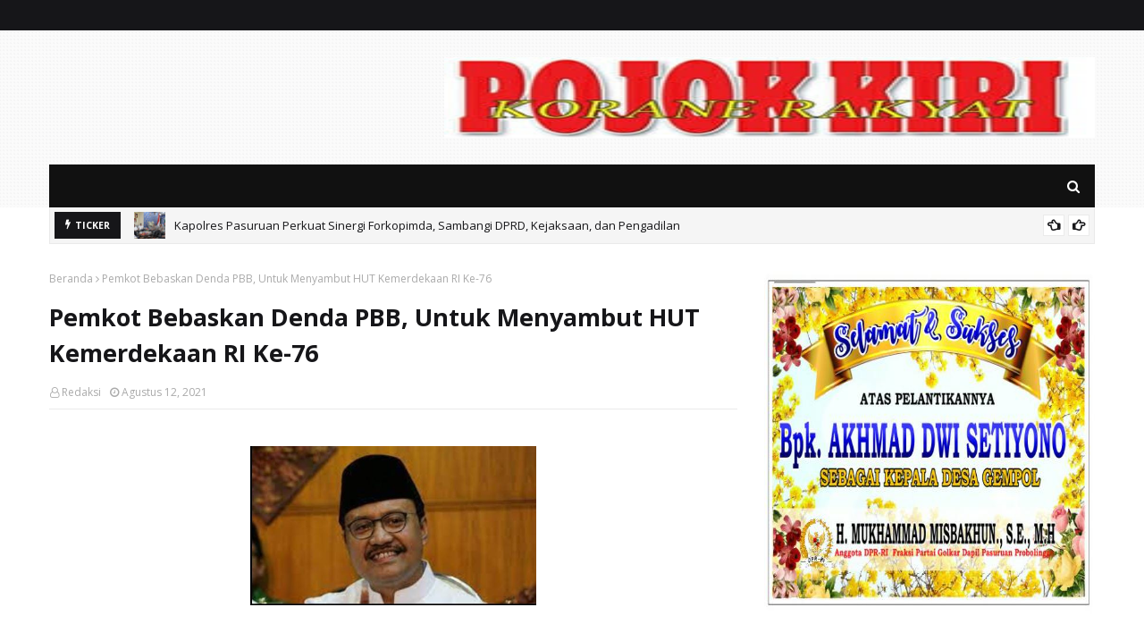

--- FILE ---
content_type: text/html; charset=UTF-8
request_url: https://www.pojokkiripasuruannews.com/2021/08/pemkot-bebaskan-denda-pbb-untuk.html
body_size: 49138
content:
<!DOCTYPE html>
<html class='ltr' dir='ltr' xmlns='http://www.w3.org/1999/xhtml' xmlns:b='http://www.google.com/2005/gml/b' xmlns:data='http://www.google.com/2005/gml/data' xmlns:expr='http://www.google.com/2005/gml/expr'>
<script async='async' crossorigin='anonymous' src='https://pagead2.googlesyndication.com/pagead/js/adsbygoogle.js?client=ca-pub-7766140048716027'></script>
<head>
<script async='async' crossorigin='anonymous' src='https://pagead2.googlesyndication.com/pagead/js/adsbygoogle.js?client=ca-pub-7766140048716027'></script>
<meta content='Qlsnbn1_PTtNyQTESbcg22t4RbzbEOzddOjHuRJPeOE' name='google-site-verification'/>
<meta content='width=device-width, initial-scale=1, minimum-scale=1, maximum-scale=1' name='viewport'/>
<title>Pemkot Bebaskan Denda PBB, Untuk  Menyambut HUT Kemerdekaan RI Ke-76</title>
<link href='//1.bp.blogspot.com' rel='dns-prefetch'/>
<link href='//2.bp.blogspot.com' rel='dns-prefetch'/>
<link href='//3.bp.blogspot.com' rel='dns-prefetch'/>
<link href='//4.bp.blogspot.com' rel='dns-prefetch'/>
<link href='//www.blogger.com' rel='dns-prefetch'/>
<link href='//dnjs.cloudflare.com' rel='dns-prefetch'/>
<link href='//fonts.gstatic.com' rel='dns-prefetch'/>
<link href='//pagead2.googlesyndication.com' rel='dns-prefetch'/>
<link href='//www.googletagmanager.com' rel='dns-prefetch'/>
<link href='//www.google-analytics.com' rel='dns-prefetch'/>
<link href='//connect.facebook.net' rel='dns-prefetch'/>
<link href='//c.disquscdn.com' rel='dns-prefetch'/>
<link href='//disqus.com' rel='dns-prefetch'/>
<meta content='text/html; charset=UTF-8' http-equiv='Content-Type'/>
<!-- Chrome, Firefox OS and Opera -->
<meta content='#f8f8f8' name='theme-color'/>
<!-- Windows Phone -->
<meta content='#f8f8f8' name='msapplication-navbutton-color'/>
<meta content='blogger' name='generator'/>
<link href='https://www.pojokkiripasuruannews.com/favicon.ico' rel='icon' type='image/x-icon'/>
<link href='https://www.pojokkiripasuruannews.com/2021/08/pemkot-bebaskan-denda-pbb-untuk.html' rel='canonical'/>
<link rel="alternate" type="application/atom+xml" title="POJOK KIRI PASURUAN - Atom" href="https://www.pojokkiripasuruannews.com/feeds/posts/default" />
<link rel="alternate" type="application/rss+xml" title="POJOK KIRI PASURUAN - RSS" href="https://www.pojokkiripasuruannews.com/feeds/posts/default?alt=rss" />
<link rel="service.post" type="application/atom+xml" title="POJOK KIRI PASURUAN - Atom" href="https://www.blogger.com/feeds/6955514789798785805/posts/default" />

<link rel="alternate" type="application/atom+xml" title="POJOK KIRI PASURUAN - Atom" href="https://www.pojokkiripasuruannews.com/feeds/6028934434538485288/comments/default" />
<!--Can't find substitution for tag [blog.ieCssRetrofitLinks]-->
<link href='https://blogger.googleusercontent.com/img/b/R29vZ2xl/AVvXsEiEMtTBNiV_Ogz5NmgGLQitrsZmFUzyyDGU1T2UNzlIqGDAGLycHyrklThtVhrUVxMyerDiRjr9a2208lMM0hkUF3M67tQBQeR8tOneokbMq7S5wQKDWgYewVgUXYjv7DF6z7Jn0_zAKIvT/s1600/IMG-20210812-WA0020.jpg' rel='image_src'/>
<meta content='https://www.pojokkiripasuruannews.com/2021/08/pemkot-bebaskan-denda-pbb-untuk.html' property='og:url'/>
<meta content='Pemkot Bebaskan Denda PBB, Untuk  Menyambut HUT Kemerdekaan RI Ke-76' property='og:title'/>
<meta content='Pojok Kiri Pasuruan News
Siapa pun, Dimana pun, Kapan pun' property='og:description'/>
<meta content='https://blogger.googleusercontent.com/img/b/R29vZ2xl/AVvXsEiEMtTBNiV_Ogz5NmgGLQitrsZmFUzyyDGU1T2UNzlIqGDAGLycHyrklThtVhrUVxMyerDiRjr9a2208lMM0hkUF3M67tQBQeR8tOneokbMq7S5wQKDWgYewVgUXYjv7DF6z7Jn0_zAKIvT/w1200-h630-p-k-no-nu/IMG-20210812-WA0020.jpg' property='og:image'/>
<!-- Google Fonts -->
<link href='//fonts.googleapis.com/css?family=Open+Sans:400,400i,700,700i' media='all' rel='stylesheet' type='text/css'/>
<link href='https://stackpath.bootstrapcdn.com/font-awesome/4.7.0/css/font-awesome.min.css' rel='stylesheet'/>
<!-- Template Style CSS -->
<style type='text/css'>@font-face{font-family:'Open Sans';font-style:normal;font-weight:400;font-stretch:100%;font-display:swap;src:url(//fonts.gstatic.com/s/opensans/v44/memSYaGs126MiZpBA-UvWbX2vVnXBbObj2OVZyOOSr4dVJWUgsjZ0B4taVIUwaEQbjB_mQ.woff2)format('woff2');unicode-range:U+0460-052F,U+1C80-1C8A,U+20B4,U+2DE0-2DFF,U+A640-A69F,U+FE2E-FE2F;}@font-face{font-family:'Open Sans';font-style:normal;font-weight:400;font-stretch:100%;font-display:swap;src:url(//fonts.gstatic.com/s/opensans/v44/memSYaGs126MiZpBA-UvWbX2vVnXBbObj2OVZyOOSr4dVJWUgsjZ0B4kaVIUwaEQbjB_mQ.woff2)format('woff2');unicode-range:U+0301,U+0400-045F,U+0490-0491,U+04B0-04B1,U+2116;}@font-face{font-family:'Open Sans';font-style:normal;font-weight:400;font-stretch:100%;font-display:swap;src:url(//fonts.gstatic.com/s/opensans/v44/memSYaGs126MiZpBA-UvWbX2vVnXBbObj2OVZyOOSr4dVJWUgsjZ0B4saVIUwaEQbjB_mQ.woff2)format('woff2');unicode-range:U+1F00-1FFF;}@font-face{font-family:'Open Sans';font-style:normal;font-weight:400;font-stretch:100%;font-display:swap;src:url(//fonts.gstatic.com/s/opensans/v44/memSYaGs126MiZpBA-UvWbX2vVnXBbObj2OVZyOOSr4dVJWUgsjZ0B4jaVIUwaEQbjB_mQ.woff2)format('woff2');unicode-range:U+0370-0377,U+037A-037F,U+0384-038A,U+038C,U+038E-03A1,U+03A3-03FF;}@font-face{font-family:'Open Sans';font-style:normal;font-weight:400;font-stretch:100%;font-display:swap;src:url(//fonts.gstatic.com/s/opensans/v44/memSYaGs126MiZpBA-UvWbX2vVnXBbObj2OVZyOOSr4dVJWUgsjZ0B4iaVIUwaEQbjB_mQ.woff2)format('woff2');unicode-range:U+0307-0308,U+0590-05FF,U+200C-2010,U+20AA,U+25CC,U+FB1D-FB4F;}@font-face{font-family:'Open Sans';font-style:normal;font-weight:400;font-stretch:100%;font-display:swap;src:url(//fonts.gstatic.com/s/opensans/v44/memSYaGs126MiZpBA-UvWbX2vVnXBbObj2OVZyOOSr4dVJWUgsjZ0B5caVIUwaEQbjB_mQ.woff2)format('woff2');unicode-range:U+0302-0303,U+0305,U+0307-0308,U+0310,U+0312,U+0315,U+031A,U+0326-0327,U+032C,U+032F-0330,U+0332-0333,U+0338,U+033A,U+0346,U+034D,U+0391-03A1,U+03A3-03A9,U+03B1-03C9,U+03D1,U+03D5-03D6,U+03F0-03F1,U+03F4-03F5,U+2016-2017,U+2034-2038,U+203C,U+2040,U+2043,U+2047,U+2050,U+2057,U+205F,U+2070-2071,U+2074-208E,U+2090-209C,U+20D0-20DC,U+20E1,U+20E5-20EF,U+2100-2112,U+2114-2115,U+2117-2121,U+2123-214F,U+2190,U+2192,U+2194-21AE,U+21B0-21E5,U+21F1-21F2,U+21F4-2211,U+2213-2214,U+2216-22FF,U+2308-230B,U+2310,U+2319,U+231C-2321,U+2336-237A,U+237C,U+2395,U+239B-23B7,U+23D0,U+23DC-23E1,U+2474-2475,U+25AF,U+25B3,U+25B7,U+25BD,U+25C1,U+25CA,U+25CC,U+25FB,U+266D-266F,U+27C0-27FF,U+2900-2AFF,U+2B0E-2B11,U+2B30-2B4C,U+2BFE,U+3030,U+FF5B,U+FF5D,U+1D400-1D7FF,U+1EE00-1EEFF;}@font-face{font-family:'Open Sans';font-style:normal;font-weight:400;font-stretch:100%;font-display:swap;src:url(//fonts.gstatic.com/s/opensans/v44/memSYaGs126MiZpBA-UvWbX2vVnXBbObj2OVZyOOSr4dVJWUgsjZ0B5OaVIUwaEQbjB_mQ.woff2)format('woff2');unicode-range:U+0001-000C,U+000E-001F,U+007F-009F,U+20DD-20E0,U+20E2-20E4,U+2150-218F,U+2190,U+2192,U+2194-2199,U+21AF,U+21E6-21F0,U+21F3,U+2218-2219,U+2299,U+22C4-22C6,U+2300-243F,U+2440-244A,U+2460-24FF,U+25A0-27BF,U+2800-28FF,U+2921-2922,U+2981,U+29BF,U+29EB,U+2B00-2BFF,U+4DC0-4DFF,U+FFF9-FFFB,U+10140-1018E,U+10190-1019C,U+101A0,U+101D0-101FD,U+102E0-102FB,U+10E60-10E7E,U+1D2C0-1D2D3,U+1D2E0-1D37F,U+1F000-1F0FF,U+1F100-1F1AD,U+1F1E6-1F1FF,U+1F30D-1F30F,U+1F315,U+1F31C,U+1F31E,U+1F320-1F32C,U+1F336,U+1F378,U+1F37D,U+1F382,U+1F393-1F39F,U+1F3A7-1F3A8,U+1F3AC-1F3AF,U+1F3C2,U+1F3C4-1F3C6,U+1F3CA-1F3CE,U+1F3D4-1F3E0,U+1F3ED,U+1F3F1-1F3F3,U+1F3F5-1F3F7,U+1F408,U+1F415,U+1F41F,U+1F426,U+1F43F,U+1F441-1F442,U+1F444,U+1F446-1F449,U+1F44C-1F44E,U+1F453,U+1F46A,U+1F47D,U+1F4A3,U+1F4B0,U+1F4B3,U+1F4B9,U+1F4BB,U+1F4BF,U+1F4C8-1F4CB,U+1F4D6,U+1F4DA,U+1F4DF,U+1F4E3-1F4E6,U+1F4EA-1F4ED,U+1F4F7,U+1F4F9-1F4FB,U+1F4FD-1F4FE,U+1F503,U+1F507-1F50B,U+1F50D,U+1F512-1F513,U+1F53E-1F54A,U+1F54F-1F5FA,U+1F610,U+1F650-1F67F,U+1F687,U+1F68D,U+1F691,U+1F694,U+1F698,U+1F6AD,U+1F6B2,U+1F6B9-1F6BA,U+1F6BC,U+1F6C6-1F6CF,U+1F6D3-1F6D7,U+1F6E0-1F6EA,U+1F6F0-1F6F3,U+1F6F7-1F6FC,U+1F700-1F7FF,U+1F800-1F80B,U+1F810-1F847,U+1F850-1F859,U+1F860-1F887,U+1F890-1F8AD,U+1F8B0-1F8BB,U+1F8C0-1F8C1,U+1F900-1F90B,U+1F93B,U+1F946,U+1F984,U+1F996,U+1F9E9,U+1FA00-1FA6F,U+1FA70-1FA7C,U+1FA80-1FA89,U+1FA8F-1FAC6,U+1FACE-1FADC,U+1FADF-1FAE9,U+1FAF0-1FAF8,U+1FB00-1FBFF;}@font-face{font-family:'Open Sans';font-style:normal;font-weight:400;font-stretch:100%;font-display:swap;src:url(//fonts.gstatic.com/s/opensans/v44/memSYaGs126MiZpBA-UvWbX2vVnXBbObj2OVZyOOSr4dVJWUgsjZ0B4vaVIUwaEQbjB_mQ.woff2)format('woff2');unicode-range:U+0102-0103,U+0110-0111,U+0128-0129,U+0168-0169,U+01A0-01A1,U+01AF-01B0,U+0300-0301,U+0303-0304,U+0308-0309,U+0323,U+0329,U+1EA0-1EF9,U+20AB;}@font-face{font-family:'Open Sans';font-style:normal;font-weight:400;font-stretch:100%;font-display:swap;src:url(//fonts.gstatic.com/s/opensans/v44/memSYaGs126MiZpBA-UvWbX2vVnXBbObj2OVZyOOSr4dVJWUgsjZ0B4uaVIUwaEQbjB_mQ.woff2)format('woff2');unicode-range:U+0100-02BA,U+02BD-02C5,U+02C7-02CC,U+02CE-02D7,U+02DD-02FF,U+0304,U+0308,U+0329,U+1D00-1DBF,U+1E00-1E9F,U+1EF2-1EFF,U+2020,U+20A0-20AB,U+20AD-20C0,U+2113,U+2C60-2C7F,U+A720-A7FF;}@font-face{font-family:'Open Sans';font-style:normal;font-weight:400;font-stretch:100%;font-display:swap;src:url(//fonts.gstatic.com/s/opensans/v44/memSYaGs126MiZpBA-UvWbX2vVnXBbObj2OVZyOOSr4dVJWUgsjZ0B4gaVIUwaEQbjA.woff2)format('woff2');unicode-range:U+0000-00FF,U+0131,U+0152-0153,U+02BB-02BC,U+02C6,U+02DA,U+02DC,U+0304,U+0308,U+0329,U+2000-206F,U+20AC,U+2122,U+2191,U+2193,U+2212,U+2215,U+FEFF,U+FFFD;}</style>
<style id='page-skin-1' type='text/css'><!--
/*
-----------------------------------------------
Blogger Template Style
Name:        Sora Seo 2
License:     Premium Version
Version:     1.0
Author:      SoraTemplates
Author Url:  https://www.soratemplates.com/
----------------------------------------------- */
/*-- Reset CSS --*/
a,abbr,acronym,address,applet,b,big,blockquote,body,caption,center,cite,code,dd,del,dfn,div,dl,dt,em,fieldset,font,form,h1,h2,h3,h4,h5,h6,html,i,iframe,img,ins,kbd,label,legend,li,object,p,pre,q,s,samp,small,span,strike,strong,sub,sup,table,tbody,td,tfoot,th,thead,tr,tt,u,ul,var{
padding:0;
border:0;
outline:0;
vertical-align:baseline;
background:0 0;
text-decoration:none
}
form,textarea,input,button{
-webkit-appearance:none;
-moz-appearance:none;
appearance:none;
border-radius:0
}
dl,ul{
list-style-position:inside;
font-weight:400;
list-style:none
}
ul li{
list-style:none
}
caption,th{
text-align:center
}
img{
border:none;
position:relative
}
a,a:visited{
text-decoration:none
}
.clearfix{
clear:both
}
.section,.widget,.widget ul{
margin:0;
padding:0
}
a{
color:#0088ff
}
a img{
border:0
}
abbr{
text-decoration:none
}
.CSS_LIGHTBOX{
z-index:999999!important
}
.separator a{
clear:none!important;
float:none!important;
margin-left:0!important;
margin-right:0!important
}
#navbar-iframe,.widget-item-control,a.quickedit,.home-link,.feed-links{
display:none!important
}
.center{
display:table;
margin:0 auto;
position:relative
}
.widget > h2,.widget > h3{
display:none
}
/*-- Body Content CSS --*/
body{
background:#f8f8f8 url() repeat scroll top left;
background-color:#f8f8f8;
font-family:'Open Sans',sans-serif;
font-size:14px;
font-weight:400;
color:#656565;
word-wrap:break-word;
margin:0;
padding:0
}
#outer-wrapper{
max-width:1230px;
margin:0 auto;
background-color:#fff;
box-shadow:0 0 5px rgba(0,0,0,.1)
}
.row{
width:1170px
}
#content-wrapper{
margin:30px auto 0;
}
#content-wrapper > .container{
margin:0 -15px
}
.index #content-wrapper > .container {
}
#main-wrapper{
float:left;
overflow:hidden;
width:66.66666667%;
box-sizing:border-box;
word-wrap:break-word;
padding:0 15px;
margin:0
}
#sidebar-wrapper{
float:right;
overflow:hidden;
width:33.33333333%;
box-sizing:border-box;
word-wrap:break-word;
padding:0 15px
}
.post-image-wrap{
position:relative;
display:block
}
.post-image-link,.about-author .avatar-container,.comments .avatar-image-container{
background-color:rgba(155,155,155,0.05);
color:transparent!important
}
.post-thumb{
display:block;
position:relative;
width:100%;
height:100%;
object-fit:cover;
object-position: top;
z-index:1;
opacity: 0;
transition:opacity .35s ease,transform .35s ease
}
.post-thumb.lazy-yard {
opacity: 1;
}
.post-image-link:hover .post-thumb,.post-image-wrap:hover .post-image-link .post-thumb,.hot-item-inner:hover .post-image-link .post-thumb{
transform: scale(1.05);
}
.post-title a{
display:block
}
#top-bar{
width:100%;
height:34px;
background-color:#161619;
overflow:hidden;
margin:0;
position:relative;
}
#top-bar .container{
margin:0 auto;
position: relative;
}
.top-bar-nav{
position:relative;
float:left;
display:block;
z-index:1;
}
.top-bar-nav .widget > .widget-title{
display:none
}
.top-bar-nav ul li{
float:left
}
.top-bar-nav ul li > a{
height:34px;
display:block;
color:#fff;
font-size:12px;
font-weight:400;
line-height:34px;
margin:0 10px 0 0;
padding:0 5px;
transition:color .17s
}
.top-bar-nav ul li:first-child > a{
padding:0 5px 0 0
}
.top-bar-nav ul > li:hover > a{
color:#0088ff
}
.top-bar-social{
position:relative;
float:right;
display:block
}
.top-bar-social .widget > .widget-title{
display:none
}
.top-bar-social ul > li{
float:left;
display:inline-block
}
.top-bar-social ul > li > a{
width: 25px;
display: block;
color: #fff;
text-decoration: none;
background-color: #0088ff;
font-size: 14px;
text-align: center;
line-height: 25px;
padding: 0;
border-radius: 25px;
margin: 4px 0 0 10px;
transition: color .17s;
}
.top-bar-social ul > li:last-child > a{
}
.top-bar-social ul > li:hover > a{
color:#0088ff
}
.social a:before{
display:inline-block;
font-family:FontAwesome;
font-style:normal;
font-weight:400
}
.social .facebook a:before{
content:"\f09a"
}
.social .twitter a:before{
content:"\f099"
}
.social .gplus a:before{
content:"\f0d5"
}
.social .rss a:before{
content:"\f09e"
}
.social .youtube a:before{
content:"\f16a"
}
.social .skype a:before{
content:"\f17e"
}
.social .stumbleupon a:before{
content:"\f1a4"
}
.social .tumblr a:before{
content:"\f173"
}
.social .vk a:before{
content:"\f189"
}
.social .stack-overflow a:before{
content:"\f16c"
}
.social .github a:before{
content:"\f09b"
}
.social .linkedin a:before{
content:"\f0e1"
}
.social .dribbble a:before{
content:"\f17d"
}
.social .soundcloud a:before{
content:"\f1be"
}
.social .behance a:before{
content:"\f1b4"
}
.social .digg a:before{
content:"\f1a6"
}
.social .instagram a:before{
content:"\f16d"
}
.social .pinterest a:before{
content:"\f0d2"
}
.social .twitch a:before{
content:"\f1e8"
}
.social .delicious a:before{
content:"\f1a5"
}
.social .codepen a:before{
content:"\f1cb"
}
.social .reddit a:before{
content:"\f1a1"
}
.social .whatsapp a:before{
content:"\f232"
}
.social .snapchat a:before{
content:"\f2ac"
}
.social .email a:before{
content:"\f0e0"
}
.social .external-link a:before{
content:"\f35d"
}
.social-color .facebook a{
background-color:#3b5999
}
.social-color .twitter a{
background-color:#00acee
}
.social-color .gplus a{
background-color:#db4a39
}
.social-color .youtube a{
background-color:#db4a39
}
.social-color .instagram a{
background:linear-gradient(15deg,#ffb13d,#dd277b,#4d5ed4)
}
.social-color .pinterest a{
background-color:#ca2127
}
.social-color .dribbble a{
background-color:#ea4c89
}
.social-color .linkedin a{
background-color:#0077b5
}
.social-color .tumblr a{
background-color:#365069
}
.social-color .twitch a{
background-color:#6441a5
}
.social-color .rss a{
background-color:#ffc200
}
.social-color .skype a{
background-color:#00aff0
}
.social-color .stumbleupon a{
background-color:#eb4823
}
.social-color .vk a{
background-color:#4a76a8
}
.social-color .stack-overflow a{
background-color:#f48024
}
.social-color .github a{
background-color:#24292e
}
.social-color .soundcloud a{
background:linear-gradient(#ff7400,#ff3400)
}
.social-color .behance a{
background-color:#191919
}
.social-color .digg a{
background-color:#1b1a19
}
.social-color .delicious a{
background-color:#0076e8
}
.social-color .codepen a{
background-color:#000
}
.social-color .reddit a{
background-color:#ff4500
}
.social-color .whatsapp a{
background-color:#3fbb50
}
.social-color .snapchat a{
background-color:#ffe700
}
.social-color .email a{
background-color:#888
}
.social-color .external-link a{
background-color:#161619
}
.social-text .facebook a:after{
content:"Facebook"
}
.social-text .twitter a:after{
content:"Twitter"
}
.social-text .gplus a:after{
content:"Google Plus"
}
.social-text .rss a:after{
content:"Rss"
}
.social-text .youtube a:after{
content:"YouTube"
}
.social-text .skype a:after{
content:"Skype"
}
.social-text .stumbleupon a:after{
content:"StumbleUpon"
}
.social-text .tumblr a:after{
content:"Tumblr"
}
.social-text .vk a:after{
content:"VKontakte"
}
.social-text .stack-overflow a:after{
content:"Stack Overflow"
}
.social-text .github a:after{
content:"Github"
}
.social-text .linkedin a:after{
content:"LinkedIn"
}
.social-text .dribbble a:after{
content:"Dribbble"
}
.social-text .soundcloud a:after{
content:"SoundCloud"
}
.social-text .behance a:after{
content:"Behance"
}
.social-text .digg a:after{
content:"Digg"
}
.social-text .instagram a:after{
content:"Instagram"
}
.social-text .pinterest a:after{
content:"Pinterest"
}
.social-text .twitch a:after{
content:"Twitch"
}
.social-text .delicious a:after{
content:"Delicious"
}
.social-text .codepen a:after{
content:"CodePen"
}
.social-text .flipboard a:after{
content:"Flipboard"
}
.social-text .reddit a:after{
content:"Reddit"
}
.social-text .whatsapp a:after{
content:"Whatsapp"
}
.social-text .messenger a:after{
content:"Messenger"
}
.social-text .snapchat a:after{
content:"Snapchat"
}
.social-text .email a:after{
content:"Email"
}
.social-text .external-link a:after{
content:"WebSite"
}
#header-wrap{
position:relative;
margin:0;
background: transparent url(https://blogger.googleusercontent.com/img/b/R29vZ2xl/AVvXsEgA4_EdOuvaWtnbVGXrUHz7nggXpV6X-u1Q-VVRrEjNQtf1yViYiXqTazbPw36JKgnLInpQuwmameD2lv4hUcEc743Kep6YrW0mw9mA_6Rv9iJAAA0vYKd4jZ0SIv06jp56qBFPCjF2lE37/s1600/Sora-Seo-Head-Bg.png);
}
.header-header{
width:100%;
height:90px;
position:relative;
overflow:hidden;
padding:30px 0
}
.header-header .container{
position:relative;
margin:0 auto;
padding:0
}
.header-logo{
position:relative;
float:left;
width:auto;
max-width:260px;
max-height:60px;
margin:0;
padding:15px 0
}
.header-logo .header-image-wrapper{
display:block
}
.header-logo img{
max-width:100%;
max-height:60px;
margin:0
}
.header-logo h1{
color:#161619;
font-size:36px;
line-height:60px;
margin:0
}
.header-logo p{
font-size:12px;
margin:5px 0 0
}
.header-ads{
position:relative;
float:right
}
.header-ads .widget > .widget-title{
display:none
}
.header-ads .widget{
max-width:100%
}
.header-ads .widget .widget-content{
width:728px;
max-width:100%;
max-height:90px;
line-height:1
}
.header-menu{
position:relative;
width:100%;
height:48px;
z-index:10;
font-size:13px;
margin:0
}
.header-menu .container{
position:relative;
margin:0 auto;
padding:0;
background: #111111;
}
.header-menu.scrolled-header {
background: #111111;
}
.header-menu.scrolled-header:before {
content: '';
position: absolute;
top: 0;
right: 0;
bottom: 0;
left: 0;
}
.header-menu.scrolled-header .show-search, .header-menu.scrolled-header .hide-search, .mobile-header.scrolled-header .show-search, .mobile-header.scrolled-header .hide-search {
border-radius: 0;
}
.header-menu.scrolled-header, .header-menu.scrolled-header #main-menu, .header-menu.scrolled-header #nav-search .search-input, .header-menu.scrolled-header #main-menu ul > li > a, .header-menu.scrolled-header #nav-search, .header-menu.scrolled-header #nav-search .search-form, .header-menu.scrolled-header .show-search, .header-menu.scrolled-header .hide-search  {
height:46px;
}
.header-menu.scrolled-header #main-menu ul > li > a, .header-menu.scrolled-header #nav-search .search-form, .header-menu.scrolled-header .show-search, .header-menu.scrolled-header .hide-search {
line-height:46px;
}
.header-menu.scrolled-header #nav-search .search-input {
padding-right:46px;
}
.header-menu.scrolled-header .show-search, .header-menu.scrolled-header .hide-search {
width: 46px;
height: 46px;
}
.header-menu.scrolled-header #main-menu ul > li > ul {
top:46px;
}
.header-menu.scrolled-header #main-menu ul > li > ul > li > ul {
top:0;
}
.header-menu.scrolled-header #main-menu, .header-menu.scrolled-header .container {
background: transparent;
box-shadow: none;
}
#main-menu .widget,#main-menu .widget > .widget-title{
display:none
}
#main-menu .show-menu{
display:block
}
#main-menu{
position:relative;
height:48px;
z-index:15;
}
#main-menu ul > li{
float:left;
position:relative;
margin:0;
padding:0;
transition:background .17s
}
#main-menu ul > li.li-home-icon > a{
width:48px;
height:48px;
text-align:center;
font-size:18px;
line-height:48px;
font-weight:400;
padding:0;
text-shadow: 1px 2px 0 rgba(0,0,0,0.15);
background: -o-linear-gradient(top,rgba(255,255,255,.2) 0,rgba(255,255,255,0) 100%);
background: -webkit-gradient(linear,left top,left bottom,color-stop(0,rgba(255,255,255,.2)),to(rgba(255,255,255,0)));
background: -webkit-linear-gradient(top,rgba(255,255,255,.2) 0,rgba(255,255,255,0) 100%);
background: -moz-linear-gradient(top,rgba(255,255,255,.2) 0,rgba(255,255,255,0) 100%);
background: linear-gradient(180deg,rgba(255,255,255,.2) 0,rgba(255,255,255,0) 100%);
-webkit-box-shadow: inset 0 0 0 1px rgba(0,0,0,.15);
-moz-box-shadow: inset 0 0 0 1px rgba(0,0,0,.15);
box-shadow: inset 0 0 0 1px rgba(0,0,0,.15);
}
#main-menu #main-menu-nav > li:hover,#main-menu #main-menu-nav > li.li-home{
background-color:#0088ff
}
#main-menu ul > li > a{
position:relative;
color:#ffffff;
font-size:13px;
font-weight:400;
line-height:48px;
display:inline-block;
margin:0;
padding:0 15px;
transition:color .17s ease
}
#main-menu #main-menu-nav > li > a{
text-transform:uppercase;
font-weight:700
}
#main-menu ul > li:hover > a{
color:#efefef;
}
#main-menu ul > li > ul{
position:absolute;
float:left;
left:0;
top:48px;
width:180px;
background-color:#161619;
z-index:99999;
margin-top:0;
padding:0;
border-top:2px solid #0088ff;
visibility:hidden;
opacity:0
}
#main-menu ul > li > ul > li > ul{
position:absolute;
float:left;
top:0;
left:100%;
margin:-2px 0 0
}
#main-menu ul > li > ul > li{
display:block;
float:none;
position:relative
}
#main-menu ul > li > ul > li:hover{
background-color:#0088ff
}
#main-menu ul > li > ul > li a{
display:block;
height:36px;
font-size:13px;
color:#fff;
line-height:36px;
box-sizing:border-box;
margin:0;
padding:0 15px;
border:0;
border-bottom:1px solid rgba(255,255,255,0.05);
transition:all .17s ease
}
#main-menu ul > li > ul > li:hover > a{
color:#fff
}
#main-menu ul > li.has-sub > a:after{
content:'\f107';
float:right;
font-family:FontAwesome;
font-size:12px;
font-weight:400;
margin:0 0 0 5px
}
#main-menu ul > li > ul > li.has-sub > a:after{
content:'\f105';
float:right;
margin:0
}
#main-menu .mega-menu{
position:static!important
}
#main-menu .mega-menu > ul{
width:100%;
box-sizing:border-box;
padding:20px 10px
}
#main-menu .mega-menu > ul.mega-menu-inner{
overflow:hidden
}
#main-menu ul > li:hover > ul,#main-menu ul > li > ul > li:hover > ul{
visibility:visible;
opacity:1
}
#main-menu ul ul{
transition:all .25s ease
}
.mega-menu-inner .mega-item{
float:left;
width:20%;
box-sizing:border-box;
padding:0 10px
}
.mega-menu-inner .mega-content{
position:relative;
width:100%;
overflow:hidden;
padding:0
}
.mega-content .post-image-wrap{
width:100%;
height:120px
}
.mega-content .post-image-link{
width:100%;
height:100%;
z-index:1;
display:block;
position:relative;
overflow:hidden;
padding:0
}
.mega-content .post-title{
position:relative;
font-size:13px;
font-weight:700;
line-height:1.5em;
margin:7px 0 5px;
padding:0
}
.mega-content .post-title a{
display:block;
color:#fff;
transition:color .17s
}
.mega-content .post-title a:hover{
color:#0088ff
}
.mega-content .post-meta{
font-size:11px
}
.no-posts{
float:left;
width:100%;
height:100px;
line-height:100px;
text-align:center
}
.mega-menu .no-posts{
line-height:60px;
color:#161619
}
.show-search,.hide-search{
position:absolute;
right:0;
top:0;
display:block;
width:48px;
height:48px;
line-height:48px;
z-index:20;
color:#fff;
font-size:15px;
text-align:center;
cursor:pointer;
padding:0;
transition:background .17s ease
}
.show-search:before{
content:"\f002";
font-family:FontAwesome;
font-weight:400
}
.hide-search:before{
content:"\f00d";
font-family:FontAwesome;
font-weight:400
}
#nav-search{
display:none;
position:absolute;
left:0;
top:0;
width:100%;
height:48px;
z-index:99;
background-color:#161619;
box-sizing:border-box;
padding:0
}
#nav-search .search-form{
width:100%;
height:48px;
background-color:rgba(0,0,0,0);
line-height:48px;
overflow:hidden;
padding:0
}
#nav-search .search-input{
width:100%;
height:48px;
font-family:inherit;
color:#fff;
margin:0;
padding:0 48px 0 15px;
background-color:rgba(0,0,0,0);
font-size:13px;
font-weight:400;
outline:none;
box-sizing:border-box;
border:0
}
#mobile-logo .widget > .widget-title > h3{
display:none
}
.mobile-header{
display:none;
position:relative;
float:left;
width:100%;
height:50px;
background-color:#161619;
z-index:1010
}
.mobile-header .logo-content{
position:relative;
float:left;
display:block;
width:100%;
height:50px;
text-align:center;
z-index:2
}
.mobile-header .logo-content > a{
height:30px;
display:inline-block;
padding:10px 0
}
.mobile-header .logo-content > a > img{
height:30px
}
.mobile-header .logo-content > h3{
font-size:20px;
height:30px;
line-height:30px;
margin:10px 0 0
}
.mobile-header .logo-content > h3 > a{
color:#fff
}
.mobile-search-form{
position:absolute;
display:none;
z-index:4;
background-color:#161619;
width:100%;
height:50px;
left:0;
top:0
}
.mobile-search-form .mobile-search-input{
background-color:#161619;
display:block;
width:calc(100% - 50px);
height:50px;
font-family:inherit;
font-size:13px;
font-weight:400;
color:#fff;
box-sizing:border-box;
padding:0 20px;
border:0
}
.mobile-search-form{
position:absolute;
display:none;
z-index:4;
background-color:#161619;
width:100%;
height:50px;
left:0;
top:0
}
.mobile-search-form .mobile-search-input{
background-color:#161619;
display:block;
width:calc(100% - 50px);
height:50px;
font-size:13px;
font-weight:400;
color:#fff;
box-sizing:border-box;
padding:0 20px;
border:0
}
.overlay{
display:none;
position:fixed;
top:0;
left:0;
right:0;
bottom:0;
z-index:990;
background:rgba(255,255,255,0.8)
}
.slide-menu-toggle,.show-mobile-search,.hide-mobile-search{
position:absolute;
line-height:50px;
height:50px;
width:50px;
top:0;
left:0;
font-family:FontAwesome;
color:#fff;
font-size:18px;
font-weight:400;
text-align:center;
cursor:pointer;
z-index:4;
padding:0
}
.slide-menu-toggle{
border-right:1px solid rgba(255,255,255,0.08)
}
.show-mobile-search,.hide-mobile-search{
border-left:1px solid rgba(255,255,255,0.08);
left:auto;
right:0
}
.slide-menu-toggle:before{
content:"\f0c9"
}
.nav-active .slide-menu-toggle:before{
content:"\f00d"
}
.show-mobile-search:before{
content:"\f002"
}
.hide-mobile-search:before{
content:"\f00d"
}
.mobile-menu{
position:relative;
float:left;
width:100%;
background-color:#161619;
box-sizing:border-box;
padding:20px;
border-top:1px solid rgba(255,255,255,0.08);
visibility:hidden;
opacity:0;
transform-origin:0 0;
transform:scaleY(0);
transition:all .17s ease
}
.nav-active .mobile-menu{
visibility:visible;
opacity:1;
transform:scaleY(1)
}
.mobile-menu > ul{
margin:0
}
.mobile-menu .m-sub{
display:none;
padding:0
}
.mobile-menu ul li{
position:relative;
display:block;
overflow:hidden;
float:left;
width:100%;
font-size:14px;
line-height:38px;
margin:0;
padding:0;
border-top:1px solid rgba(255,255,255,0.01)
}
.mobile-menu > ul > li{
font-weight:400
}
.mobile-menu > ul li ul{
overflow:hidden
}
.mobile-menu > ul > li:first-child{
border-top:0
}
.mobile-menu ul li a{
color:#fff;
padding:0;
display:block;
transition:all .17s ease
}
.mobile-menu #main-menu-nav > li > a{
text-transform:uppercase;
font-weight:700;
font-size:13px
}
.mobile-menu ul li.has-sub .submenu-toggle{
position:absolute;
top:0;
right:0;
color:#fff;
cursor:pointer
}
.mobile-menu ul li.has-sub .submenu-toggle:after{
content:'\f105';
font-family:FontAwesome;
font-weight:400;
float:right;
width:34px;
font-size:16px;
text-align:center;
transition:all .17s ease
}
.mobile-menu ul li.has-sub.show > .submenu-toggle:after{
transform:rotate(90deg)
}
.mobile-menu > ul > li > ul > li a{
font-size:13px
}
.mobile-menu > ul > li > ul > li > a{
color:#fff;
opacity:.7;
padding:0 0 0 15px
}
.mobile-menu > ul > li > ul > li > ul > li > a{
color:#fff;
opacity:.7;
padding:0 0 0 30px
}
.mobile-menu ul > li > .submenu-toggle:hover{
color:#0088ff
}
.post-meta{
display:block;
overflow:hidden;
color:#aaa;
font-size:12px;
font-weight:400;
padding:0 1px
}
.post-meta .post-author,.post-meta .post-date{
float:left;
margin:0 10px 0 0
}
.post-meta .post-date{
text-transform:capitalize
}
.post-meta a{
color:#aaa;
transition:color .17s
}
.post-meta a:hover{
color:#0088ff
}
.post-meta span:before{
font-family:FontAwesome;
font-weight:400;
margin:0 3px 0 0
}
.post-meta .post-author:before{
content:'\f2c0'
}
.post-meta .post-date:before{
content:'\f017'
}
.owl-carousel{
display:none;
width:100%;
-webkit-tap-highlight-color:transparent;
position:relative;
z-index:1
}
.owl-carousel .owl-stage{
position:relative;
-ms-touch-action:pan-Y
}
.owl-carousel .owl-stage:after{
content:".";
display:block;
clear:both;
visibility:hidden;
line-height:0;
height:0
}
.owl-carousel .owl-stage-outer{
position:relative;
overflow:hidden;
-webkit-transform:translate3d(0px,0px,0px)
}
.owl-carousel .owl-controls .owl-nav .owl-prev,.owl-carousel .owl-controls .owl-nav .owl-next,.owl-carousel .owl-controls .owl-dot{
cursor:pointer;
cursor:hand;
-webkit-user-select:none;
-khtml-user-select:none;
-moz-user-select:none;
-ms-user-select:none;
user-select:none
}
.owl-carousel.owl-loaded{
display:block
}
.owl-carousel.owl-loading{
opacity:0;
display:block
}
.owl-carousel.owl-hidden{
opacity:0
}
.owl-carousel .owl-refresh .owl-item{
display:none
}
.owl-carousel .owl-item{
position:relative;
min-height:1px;
float:left;
-webkit-backface-visibility:visible;
-webkit-tap-highlight-color:transparent;
-webkit-touch-callout:none;
-webkit-user-select:none;
-moz-user-select:none;
-ms-user-select:none;
user-select:none
}
.owl-carousel .owl-item img{
display:block;
width:100%;
-webkit-transform-style:preserve-3d;
transform-style:preserve-3d
}
.owl-carousel.owl-text-select-on .owl-item{
-webkit-user-select:auto;
-moz-user-select:auto;
-ms-user-select:auto;
user-select:auto
}
.owl-carousel .owl-grab{
cursor:move;
cursor:-webkit-grab;
cursor:-o-grab;
cursor:-ms-grab;
cursor:grab
}
.owl-carousel.owl-rtl{
direction:rtl
}
.owl-carousel.owl-rtl .owl-item{
float:right
}
.no-js .owl-carousel{
display:block
}
.owl-carousel .animated{
-webkit-animation-duration:1000ms;
animation-duration:1000ms;
-webkit-animation-fill-mode:both;
animation-fill-mode:both
}
.owl-carousel .owl-animated-in{
z-index:1
}
.owl-carousel .owl-animated-out{
z-index:0
}
.owl-height{
-webkit-transition:height 500ms ease-in-out;
-moz-transition:height 500ms ease-in-out;
-ms-transition:height 500ms ease-in-out;
-o-transition:height 500ms ease-in-out;
transition:height 500ms ease-in-out
}
.owl-prev,.owl-next{
position:relative;
float:left;
width:24px;
height:24px;
background-color:#fff;
font-family: FontAwesome;
text-rendering: auto;
-webkit-font-smoothing: antialiased;
-moz-osx-font-smoothing: grayscale;
font-size:14px;
line-height:23px;
font-weight:900;
color:#161619;
text-align:center;
cursor:pointer;
border:1px solid rgba(0,0,0,0.08);
box-sizing:border-box;
transition:all .25s ease
}
.owl-prev:before{
content:'\f0a5'
}
.owl-next:before{
content:'\f0a4'
}
.owl-prev:hover,.owl-next:hover{
background-color:#0088ff;
color:#fff;
border-color:#0088ff
}
#break-wrapper {
background-color: #f5f5f5;
border: 1px solid #e9e9e9;
border-top:0;
padding: 5px;
box-sizing: border-box;
}
#break-wrapper{
margin:0 auto
}
#break-section .widget{
display:none
}
#break-section .show-ticker{
display:block;
margin:0
}
ul.loading-post {
line-height: 30px;
margin-left: 10px;
}
#break-section .no-posts{
height:30px;
line-height:30px;
text-align:left;
padding:0 0 0 15px;
box-sizing: border-box;
}
#break-section .widget > .widget-title{
display:none;
position:relative;
float:left;
background-color:#161619;
height:30px;
color:#fff;
font-size:9px;
font-weight:400;
line-height:30px;
text-transform:uppercase;
padding:0 12px
}
#break-section .show-ticker > .widget-title{
display:block
}
#break-section .widget > h2,#break-section .widget > h3{
display:none
}
#break-section .widget > .widget-title > h3{
margin:0
}
#break-section .widget > .widget-title > h3:before{
content:'\f0e7';
font-family:FontAwesome;
float:left;
font-size:11px;
font-weight:900;
margin:0 5px 0 0;
text-rendering: auto;
-webkit-font-smoothing: antialiased;
-moz-osx-font-smoothing: grayscale;
}
#break-section .widget-content{
position:relative;
font-size:13px;
display:block;
overflow:hidden;
height:30px;
line-height:29px;
padding:0;
box-sizing:border-box
}
ul.ticker-widget{
width:100%!important;
box-sizing:border-box;
padding:0 0 0 15px
}
.ticker-widget .ticker-item{
position:relative;
float:left;
display:block;
height:30px;
padding:0
}
.ticker-widget .post-image-link {
position: relative;
float: left;
width: 35px;
height: 30px;
display: block;
overflow: hidden;
margin: 0 10px 0 0;
}
.ticker-widget .post-title{
height:24px;
font-size:13px;
font-weight:400;
line-height:30px;
margin:0;
padding:0;
float:left;
}
.ticker-widget .post-title a{
position:relative;
display:block;
overflow:hidden;
color:#161619;
transition:color .25s
}
.ticker-widget .post-title a:hover{
color:#0088ff
}
.ticker-widget .post-tag {
position: static;
float: left;
margin: 6px 10px 0 0;
}
.ticker-widget .owl-nav{
position:absolute;
top:0;
right:0;
width:52px;
height:24px;
z-index: 5;
}
.ticker-widget .owl-nav .owl-prev{
margin-top:3px;
}
.ticker-widget .owl-nav .owl-next{
margin:3px 0 0 4px
}
@keyframes fadeInLeft {
from{
opacity:0;
transform:translate3d(-30px,0,0)
}
to{
opacity:1;
transform:none
}
}
@keyframes fadeOutLeft {
from{
opacity:1
}
to{
opacity:0;
transform:translate3d(-30px,0,0)
}
}
@keyframes fadeInRight {
from{
opacity:0;
transform:translate3d(30px,0,0)
}
to{
opacity:1;
transform:none
}
}
.fadeInRight{
animation-name:fadeInRight
}
@keyframes fadeOutRight {
from{
opacity:1
}
to{
opacity:0;
transform:translate3d(30px,0,0)
}
}
.fadeOutRight{
animation-name:fadeOutRight
}
@keyframes fadeInUp {
from{
opacity:0;
transform:translate3d(0,30px,0)
}
to{
opacity:1;
transform:none
}
}
.fadeInUp{
animation-name:fadeInUp
}
@keyframes fadeOutUp {
from{
opacity:1
}
to{
opacity:0;
transform:translate3d(0,-30px,0)
}
}
.fadeOutUp{
animation-name:fadeOutUp
}
#home-ad-top1 .widget > .widget-title,#home-ad-top .widget > .widget-title{
display:none
}
#home-ad-top .widget, #home-ad-top .widget{
position:relative;
padding:0 20px
}
#home-ad-top .widget-content{
position:relative;
width:728px;
max-width:100%;
max-height:90px;
line-height:1;
margin:40px auto 0
}
#ad-wrapper {
margin:0 auto;
}
#home-ad-top1 .widget-content {
position:relative;
max-width:100%;
max-height:90px;
line-height:1;
margin:0 auto 20px
}
#hot-wrapper, #featured-wrapper, #carousel-wrapper {
margin:0 auto
}
#hot-section .widget,#hot-section .widget > .widget-title{
display:none
}
#hot-section .show-hot{
display:block!important
}
#hot-section .show-hot .widget-content{
position:relative;
overflow:hidden;
height:380px;
margin:0 0 10px;
}
.hot-loader{
position:relative;
height:100%;
overflow:hidden;
display:block
}
.hot-loader:after{
content:'';
position:absolute;
top:50%;
left:50%;
width:26px;
height:26px;
margin:-16px 0 0 -16px;
border:3px solid #eaeaea;
border-left-color:#0088ff;
border-right-color:#0088ff;
border-radius:100%;
animation:spinner .8s infinite linear;
transform-origin:center
}
@-webkit-keyframes spinner {
0%{
-webkit-transform:rotate(0deg);
transform:rotate(0deg)
}
to{
-webkit-transform:rotate(1turn);
transform:rotate(1turn)
}
}
@keyframes spinner {
0%{
-webkit-transform:rotate(0deg);
transform:rotate(0deg)
}
to{
-webkit-transform:rotate(1turn);
transform:rotate(1turn)
}
}
ul.hot-posts{
position:relative;
overflow:hidden;
height:380px;
margin:0 -5px
}
.hot-posts .hot-item{
position:relative;
float:left;
width:40%;
height:185px;
overflow:hidden;
box-sizing:border-box;
padding:0 5px;
margin:0;
}
.hot-posts .item-0{
width: 60%;
height: 380px;
padding-right: 5px;
}
.hot-posts .item-1{
margin: 0 0 10px;
}
.hot-item-inner{
position:relative;
float:left;
width:100%;
height:100%;
overflow:hidden;
display:block
}
.hot-posts .post-image-link{
width:100%;
height:100%;
position:relative;
overflow:hidden;
display:block
}
.hot-posts .post-info{
position:absolute;
bottom:0;
left:0;
width:100%;
background-image:linear-gradient(rgba(0,0,0,0),rgba(0,0,0,0.7));
overflow:hidden;
z-index:5;
box-sizing:border-box;
padding:30px 20px 20px
}
.hot-posts .post-tag{
position:relative;
display:inline-block;
top:0;
left:0
}
.hot-posts .post-title{
font-size:17px;
font-weight:700;
display:block;
line-height:1.5em;
margin:8px 0 7px
}
.hot-posts .item-0 .post-title{
font-size:22px
}
.hot-posts .post-title a{
color:#fff;
display:block
}
.hot-posts .post-meta{
font-size:11px;
color:#f0f0f0
}
.show-hot .no-posts{
position:absolute;
top:calc(50% - 50px);
left:0;
width:100%
}
.queryMessage{
overflow:hidden;
background-color:#f2f2f2;
color:#161619;
font-size:13px;
font-weight:400;
padding:8px 10px;
margin:0 0 25px
}
.queryMessage .query-info{
margin:0 5px
}
.queryMessage .search-query,.queryMessage .search-label{
font-weight:700;
text-transform:uppercase
}
.queryMessage .search-query:before,.queryMessage .search-label:before{
content:"\201c"
}
.queryMessage .search-query:after,.queryMessage .search-label:after{
content:"\201d"
}
.queryMessage a.show-more{
float:right;
color:#0088ff;
text-decoration:underline;
transition:opacity .17s
}
.queryMessage a.show-more:hover{
opacity:.8
}
.queryEmpty{
font-size:13px;
font-weight:400;
padding:10px 0;
margin:0 0 25px;
text-align:center
}
.title-wrap{
position:relative;
float:left;
width:100%;
height:32px;
display:block;
margin:0 0 20px;
background: #161619;
}
.title-wrap > h3{
position:relative;
float:left;
height:32px;
font-size:15px;
color:#fff;
background:#0088ff;
text-transform:uppercase;
line-height:32px;
padding:0 12px;
margin:0
}
.title-wrap > h3:after {
position: absolute;
content: '';
height: 0;
width: 0;
bottom: 0;
right: -15px;
border-top: 32px solid transparent;
border-left: 15px solid #0088ff;
border-right: 0 solid #0088ff;
border-bottom: 0;
}
a.view-all{
position:relative;
float: right;
height: 22px;
font-size: 11px;
line-height: 22px;
margin-top: 5px;
margin-right: 5px;
padding: 0 10px;
font-weight: bold;
text-transform: uppercase;
transition: all .17s ease;
color:#fff;
background:#0088ff;
border-radius: 2px;
}
a.view-all:hover{
background: #e0e0e0;
color:#161619;
}
a.view-all:after{
content:'\f178';
float:right;
font-weight:400;
font-family:FontAwesome;
margin:0 0 0 3px;
-webkit-transition: all .3s cubic-bezier(.32,.74,.57,1);
-moz-transition: all .3s cubic-bezier(.32,.74,.57,1);
-ms-transition: all .3s cubic-bezier(.32,.74,.57,1);
-o-transition: all .3s cubic-bezier(.32,.74,.57,1);
transition: all .3s cubic-bezier(.32,.74,.57,1);
-webkit-transform: translateX(0);
-moz-transform: translateX(0);
-ms-transform: translateX(0);
-o-transform: translateX(0);
transform: translateX(0);
}
a.view-all:hover:after {
-webkit-transform: translateX(4px);
-moz-transform: translateX(4px);
-ms-transform: translateX(4px);
-o-transform: translateX(4px);
transform: translateX(4px);
}
.loader{
position:relative;
height:100%;
overflow:hidden;
display:block;
margin:0
}
.loader:after{
content:'';
position:absolute;
top:50%;
left:50%;
width:28px;
height:28px;
margin:-16px 0 0 -16px;
border:2px solid #0088ff;
border-right-color:rgba(155,155,155,0.2);
border-radius:100%;
animation:spinner 1.1s infinite linear;
transform-origin:center
}
@-webkit-keyframes spinner {
0%{
-webkit-transform:rotate(0deg);
transform:rotate(0deg)
}
to{
-webkit-transform:rotate(1turn);
transform:rotate(1turn)
}
}
@keyframes spinner {
0%{
-webkit-transform:rotate(0deg);
transform:rotate(0deg)
}
to{
-webkit-transform:rotate(1turn);
transform:rotate(1turn)
}
}
.custom-widget li{
overflow:hidden;
margin:20px 0 0
}
.custom-widget li:first-child{
margin:0
}
.custom-widget .post-image-link{
position:relative;
width:80px;
height:65px;
float:left;
overflow:hidden;
display:block;
vertical-align:middle;
margin:0 12px 0 0
}
.custom-widget .post-title{
overflow:hidden;
font-size:13px;
font-weight:700;
line-height:1.5em;
margin:0 0 5px;
padding:0
}
.custom-widget .post-title a{
display:block;
color:#161619;
transition:color .17s
}
.custom-widget .post-title a:hover{
color:#0088ff
}
.custom-widget .post-meta{
font-size:11px
}
.blog-post{
display:block;
overflow:hidden;
word-wrap:break-word
}
.index-post{
padding:0;
margin:0 0 30px
}
.index-post .post-image-wrap{
float:left;
width:260px;
height:195px;
margin:0 20px 0 0
}
.index-post .post-image-wrap .post-image-link{
width:100%;
height:100%;
position:relative;
display:block;
z-index:1;
overflow:hidden
}
.post-tag{
position:absolute;
top:15px;
left:15px;
height:18px;
z-index:5;
background-color:#0088ff;
color:#fff;
font-size:10px;
line-height:18px;
font-weight:700;
text-transform:uppercase;
letter-spacing:0.8px;
padding:0 6px;
}
.post-tag:before{
content:"\f07c";
font-family: FontAwesome;
font-weight: 400;
margin: 0 3px 0 0;
}
.hot-item .post-tag {
height:22px;
line-height:22px;
}
.hot-posts .item-0 .post-tag {
background-color: rgb(180, 21, 118);
}
.hot-posts .item-1 .post-tag {
background-color: rgb(46, 163, 162);
}
.hot-posts .item-2 .post-tag {
background: #4ca80b;
}
.hot-posts .item-3 .post-tag {
background-color: rgb(228, 99, 90);
}
.index-post .post-info{
overflow:hidden
}
.index-post .post-info > h2{
font-size:24px;
font-weight:700;
line-height:1.4em;
text-decoration:none;
margin:0 0 10px
}
.index-post .post-info > h2 > a{
display:block;
color:#161619;
transition:color .17s
}
.index-post .post-info > h2 > a:hover{
color:#0088ff
}
.widget iframe,.widget img{
max-width:100%
}
.date-header{
display:block;
overflow:hidden;
font-weight:400;
margin:0!important;
padding:0
}
.post-timestamp{
margin-left:0
}
.post-snippet{
position:relative;
display:block;
overflow:hidden;
font-size:12px;
line-height:1.6em;
font-weight:400;
margin:10px 0 0
}
a.read-more{
display:inline-block;
background-color:#0088ff;
color:#fff;
height:25px;
font-size:13px;
font-weight:600;
line-height:25px;
padding:0 10px;
margin:12px 0 0;
transition:background .17s ease
}
a.read-more::after {
content: '\f178';
font-family: FontAwesome;
font-weight: 400;
margin: 0 0 0 5px;
}
a.read-more:hover{
background-color:#161619
}
.index-post .post-snippet {
font-size:13px;
line-height:24px;
color:#666666;
text-align: justify;
}
#breadcrumb{
font-size:12px;
font-weight:400;
color:#aaa;
margin:0 0 10px
}
#breadcrumb a{
color:#aaa;
transition:color .17s
}
#breadcrumb a:hover{
color:#0088ff
}
#breadcrumb a,#breadcrumb em{
display:inline-block
}
#breadcrumb .delimiter:after{
content:'\f105';
font-family:FontAwesome;
font-style:normal;
margin:0 3px
}
.item-post h1.post-title{
color:#161619;
font-size:27px;
line-height:1.5em;
font-weight:700;
position:relative;
display:block;
margin:15px 0;
padding:0
}
.static_page .item-post h1.post-title{
padding:0 0 10px;
margin:0;
border-bottom:1px solid #eaeaea
}
.item-post .post-body{
width:100%;
line-height:1.5em;
overflow:hidden;
padding:20px 0 0
}
.static_page .item-post .post-body{
padding:20px 0
}
.item-post .post-outer{
padding:0
}
.item-post .post-body img{
max-width:100%;
opacity: 0;
transition: opacity .35s ease,transform .35s ease;
}
.item-post .post-body img.lazy-yard{
opacity: 1;
}
.item-post .post-meta{
padding:0 1px 10px;
border-bottom:1px solid #eaeaea
}
.main .widget{
margin:0
}
.main .Blog{
border-bottom-width:0
}
.post-footer{
position:relative;
float:left;
width:100%;
margin:20px 0 0
}
.inline-ad{
position:relative;
display:block;
max-height:60px;
margin:0 0 30px
}
.inline-ad > ins{
display:block!important;
margin:0 auto!important
}
.item .inline-ad{
float:left;
width:100%;
margin:20px 0 0
}
.item-post-wrap > .inline-ad{
margin:0 0 20px
}
.post-labels{
overflow:hidden;
height:auto;
position:relative;
padding:0;
margin:0 0 25px
}
.post-labels span,.post-labels a{
float:left;
color:#aaa;
font-size:12px;
font-weight:400;
margin:0 12px 0 0;
transition:all .17s ease
}
.post-labels span{
color:#161619
}
.post-labels a:hover{
color:#0088ff
}
.post-share{
position:relative;
overflow:hidden;
line-height:0;
margin:0 0 30px
}
ul.share-links{
position:relative
}
.share-links li{
width:32px;
float:left;
box-sizing:border-box;
margin:0 5px 0 0
}
.share-links li.facebook,.share-links li.twitter,.share-links li.gplus{
width:20%
}
.share-links li a{
float:left;
display:inline-block;
cursor:pointer;
width:100%;
height:32px;
line-height:32px;
color:#fff;
font-weight:400;
font-size:13px;
text-align:center;
box-sizing:border-box;
opacity:1;
margin:0;
padding:0;
transition:all .17s ease
}
.share-links li.whatsapp-mobile{
display:none
}
.is-mobile li.whatsapp-desktop{
display:none
}
.is-mobile li.whatsapp-mobile{
display:inline-block
}
.share-links li a:before{
float:left;
display:block;
width:32px;
background-color:rgba(255,255,255,0.07);
font-size:15px;
text-align:center;
line-height:32px
}
.share-links li a:hover{
opacity:.8
}
ul.post-nav{
position:relative;
overflow:hidden;
display:block;
margin:0 0 30px
}
.post-nav li{
display:inline-block;
width:50%
}
.post-nav .post-prev{
float:left;
text-align:left;
box-sizing:border-box;
padding:0 10px
}
.post-nav .post-next{
float:right;
text-align:right;
box-sizing:border-box;
padding:0 10px
}
.post-nav li a{
color:#161619;
line-height:1.4em;
display:block;
overflow:hidden;
transition:color .17s
}
.post-nav li:hover a{
color:#0088ff
}
.post-nav li span{
display:block;
font-size:11px;
color:#aaa;
font-weight:700;
text-transform:uppercase;
padding:0 0 2px
}
.post-nav .post-prev span:before{
content:"\f053";
float:left;
font-family:FontAwesome;
font-size:9px;
font-weight:400;
text-transform:none;
margin:0 2px 0 0
}
.post-nav .post-next span:after{
content:"\f054";
float:right;
font-family:FontAwesome;
font-size:9px;
font-weight:400;
text-transform:none;
margin:0 0 0 2px
}
.post-nav p{
font-size:12px;
font-weight:400;
line-height:1.4em;
margin:0
}
.post-nav .post-nav-active p{
color:#aaa
}
.about-author{
position:relative;
display:block;
overflow:hidden;
padding:20px;
margin:0 0 30px;
border:1px solid #eaeaea
}
.about-author .avatar-container{
position:relative;
float:left;
width:80px;
height:80px;
overflow:hidden;
margin:0 15px 0 0;
border-radius:100%
}
.about-author .author-avatar{
float:left;
width:100%;
height:100%;
border-radius:100%
opacity: 0;
transition: opacity .35s ease;
}
.about-author .author-avatar.lazy-yard{
opacity: 1;
}
.author-name{
overflow:hidden;
display:inline-block;
font-size:16px;
font-weight:700;
margin:7px 0 3px
}
.author-name span{
color:#161619
}
.author-name a{
color:#161619;
transition:color .17s
}
.author-name a:hover{
color:#0088ff
}
.author-description{
display:block;
overflow:hidden;
font-size:13px;
font-weight:400;
line-height:1.5em
}
.author-description a:hover{
text-decoration:underline
}
#related-wrap{
overflow:hidden;
margin:0 0 30px
}
#related-wrap .related-tag{
display:none
}
.related-ready{
float:left;
width:100%
}
.related-ready .loader{
height:178px
}
ul.related-posts{
position:relative;
overflow:hidden;
margin:0 -10px;
padding:0
}
.related-posts .related-item{
width:33.33333333%;
position:relative;
overflow:hidden;
float:left;
display:block;
box-sizing:border-box;
padding:0 10px;
margin:0
}
.related-posts .post-image-link{
width:100%;
height:120px;
position:relative;
overflow:hidden;
display:block
}
.related-posts .related-item .post-meta{
padding:0;
border:0
}
.related-posts .post-title{
font-size:14px;
font-weight:700;
line-height:1.5em;
display:block;
margin:7px 0 6px
}
.related-posts .post-title a{
color:#161619;
transition:color .17s
}
.related-posts .post-title a:hover{
color:#0088ff
}
#blog-pager{
overflow:hidden;
clear:both;
margin:0 0 30px
}
.blog-pager a,.blog-pager span{
float:left;
display:block;
min-width:30px;
height:30px;
background-color:#161619;
color:#fff;
font-size:13px;
font-weight:700;
line-height:30px;
text-align:center;
box-sizing:border-box;
margin:0 5px 0 0;
border-radius:3px;
text-shadow: 1px 2px 0 rgba(0,0,0,0.15);
transition:all .17s ease
}
.blog-pager .blog-pager-newer-link,.blog-pager .blog-pager-older-link{
padding:0 15px
}
.blog-pager .blog-pager-newer-link{
float:left
}
.blog-pager .blog-pager-older-link{
float:right
}
.blog-pager span.page-dots{
min-width:20px;
background-color:#fff;
font-size:16px;
color:#161619;
line-height:30px;
font-weight:400;
letter-spacing:-1px;
border:0
}
.blog-pager .page-of{
display:none;
width:auto;
float:right;
border-color:rgba(0,0,0,0);
margin:0
}
.blog-pager .page-active,.blog-pager a:hover{
background-color:#0088ff;
color:#fff
}
.blog-pager .page-prev:before,.blog-pager .page-next:before{
font-family:FontAwesome;
font-size:16px;
font-weight:400
}
.blog-pager .page-prev:before{
content:'\f104'
}
.blog-pager .page-next:before{
content:'\f105'
}
.blog-pager .blog-pager-newer-link:after{
content:'\f104';
float:left;
font-family:FontAwesome;
font-weight:400;
margin:0 3px 0 0
}
.blog-pager .blog-pager-older-link:after{
content:'\f105';
float:right;
font-family:FontAwesome;
font-weight:400;
margin:0 0 0 3px
}
.archive #blog-pager{
display:none
}
.blog-post-comments{
display:none;
margin:0 0 30px
}
.blog-post-comments .comments-title{
margin:0 0 20px
}
.comments-system-disqus .comments-title,.comments-system-facebook .comments-title{
margin:0
}
#comments{
margin:0
}
#gpluscomments{
float:left!important;
width:100%!important;
margin:0 0 25px!important
}
#gpluscomments iframe{
float:left!important;
width:100%
}
.comments{
display:block;
clear:both;
margin:0;
color:#161619
}
.comments > h3{
font-size:13px;
font-weight:400;
font-style:italic;
padding-top:1px
}
.comments .comments-content .comment{
list-style:none;
margin:0;
padding:0 0 8px
}
.comments .comments-content .comment:first-child{
padding-top:0
}
.facebook-tab,.fb_iframe_widget_fluid span,.fb_iframe_widget iframe{
width:100%!important
}
.comments .item-control{
position:static
}
.comments .avatar-image-container{
float:left;
overflow:hidden;
position:absolute
}
.comments .avatar-image-container,.comments .avatar-image-container img{
height:45px;
max-height:45px;
width:45px;
max-width:45px;
border-radius:0
}
.comments .comment-block{
overflow:hidden;
padding:0 0 10px
}
.comments .comment-block,.comments .comments-content .comment-replies{
margin:0 0 0 60px
}
.comments .comments-content .inline-thread{
padding:0
}
.comments .comment-actions{
float:left;
width:100%;
position:relative;
margin:0
}
.comments .comments-content .comment-header{
font-size:12px;
display:block;
overflow:hidden;
clear:both;
margin:0 0 3px;
padding:0 0 5px;
border-bottom:1px dashed #eaeaea
}
.comments .comments-content .comment-header a{
color:#161619;
transition:color .17s
}
.comments .comments-content .comment-header a:hover{
color:#0088ff
}
.comments .comments-content .user{
font-style:normal;
font-weight:700;
text-transform:uppercase;
display:block
}
.comments .comments-content .icon.blog-author{
display:none
}
.comments .comments-content .comment-content{
float:left;
font-size:13px;
color:#5E5E5E;
font-weight:400;
text-align:left;
line-height:1.4em;
margin:5px 0 9px
}
.comments .comment .comment-actions a{
margin-right:5px;
padding:2px 5px;
color:#161619;
font-weight:400;
border:1px solid #f5f5f5;
font-size:10px;
transition:all .17s ease
}
.comments .comment .comment-actions a:hover{
color:#fff;
background-color:#0088ff;
border-color:#0088ff;
text-decoration:none
}
.comments .comments-content .datetime{
float:left;
font-size:11px;
font-weight:400;
color:#aaa;
position:relative;
padding:0 1px;
margin:4px 0 0;
display:block
}
.comments .comments-content .datetime a,.comments .comments-content .datetime a:hover{
color:#aaa
}
.comments .comments-content .datetime:before{
content:'\f017';
font-family:FontAwesome;
font-size:11px;
font-weight:400;
font-style:normal;
margin:0 3px 0 0
}
.comments .thread-toggle{
margin-bottom:4px
}
.comments .thread-toggle .thread-arrow{
height:7px;
margin:0 3px 2px 0
}
.comments .thread-count a,.comments .continue a{
transition:opacity .17s
}
.comments .thread-count a:hover,.comments .continue a:hover{
opacity:.8
}
.comments .thread-expanded{
padding:5px 0 0
}
.comments .thread-chrome.thread-collapsed{
display:none
}
.thread-arrow:before{
content:'';
font-family:FontAwesome;
color:#161619;
font-weight:400;
margin:0 2px 0 0
}
.comments .thread-expanded .thread-arrow:before{
content:'\f0d7'
}
.comments .thread-collapsed .thread-arrow:before{
content:'\f0da'
}
.comments .comments-content .comment-thread{
margin:0
}
.comments .comments-content .comment-thread > ol{
padding:0
}
.comments .continue a{
padding:0 0 0 60px;
font-weight:400
}
.comments .comments-content .loadmore.loaded{
margin:0;
padding:0
}
.comments .comment-replybox-thread{
margin:0
}
.comments .comments-content .loadmore,.comments .comments-content .loadmore.loaded{
display:none
}
.post-body h1,.post-body h2,.post-body h3,.post-body h4,.post-body h5,.post-body h6{
color:#161619;
margin:0 0 15px
}
.post-body h1,.post-body h2{
font-size:24px
}
.post-body h3{
font-size:21px
}
.post-body h4{
font-size:18px
}
.post-body h5{
font-size:16px
}
.post-body h6{
font-size:13px
}
.widget .post-body ul,.widget .post-body ol{
line-height:1.5;
font-weight:400
}
.widget .post-body li{
margin:5px 0;
padding:0;
line-height:1.5
}
.post-body ul{
padding:0 0 0 20px
}
.post-body ul li:before{
content:"\f105";
font-family:FontAwesome;
font-size:13px;
font-weight:400;
margin:0 5px 0 0
}
.post-body u{
text-decoration:underline
}
.post-body a{
transition:color .17s ease
}
.post-body strike{
text-decoration:line-through
}
.contact-form{
overflow:hidden
}
.contact-form .widget-title{
display:none
}
.contact-form .contact-form-name{
width:calc(50% - 5px)
}
.contact-form .contact-form-email{
width:calc(50% - 5px);
float:right
}
.sidebar .widget{
position:relative;
overflow:hidden;
background-color:#fff;
box-sizing:border-box;
padding:0;
margin:0 0 30px
}
.sidebar .widget-title{
position:relative;
float:left;
width:100%;
height:32px;
background:#161619;
display:block;
margin:0 0 20px
}
.sidebar .widget-title > h3{
position:relative;
float:left;
height:32px;
font-size:15px;
color: #fff;
background-color: #0088ff;
text-transform:uppercase;
line-height:32px;
padding:0 10px;
margin:0
}
.sidebar .widget-title > h3:after {
position: absolute;
content: '';
height: 0;
width: 0;
bottom: 0;
right: -15px;
border-top: 32px solid transparent;
border-left: 15px solid #0088ff;
border-right: 0 solid #0088ff;
border-bottom: 0;
}
.sidebar .widget-content{
float:left;
width:100%;
margin:0
}
.social-counter li{
float:left;
width:calc(50% - 5px);
margin:10px 0 0
}
.social-counter li:nth-child(1),.social-counter li:nth-child(2){
margin-top:0
}
.social-counter li:nth-child(even){
float:right
}
.social-counter li a{
display:block;
height:34px;
font-size:13px;
color:#fff;
line-height:34px;
font-weight:700;
border-radius: 2px;
background: -o-linear-gradient(top,rgba(255,255,255,.2) 0,rgba(255,255,255,0) 100%);
background: -webkit-gradient(linear,left top,left bottom,color-stop(0,rgba(255,255,255,.2)),to(rgba(255,255,255,0)));
background: -webkit-linear-gradient(top,rgba(255,255,255,.2) 0,rgba(255,255,255,0) 100%);
background: -moz-linear-gradient(top,rgba(255,255,255,.2) 0,rgba(255,255,255,0) 100%);
background: linear-gradient(180deg,rgba(255,255,255,.2) 0,rgba(255,255,255,0) 100%);
-webkit-box-shadow: inset 0 0 0 1px rgba(0,0,0,.15);
-moz-box-shadow: inset 0 0 0 1px rgba(0,0,0,.15);
box-shadow: inset 0 0 0 1px rgba(0,0,0,.15);
-webkit-transition: all .2s ease-out;
-o-transition: all .2s ease-out;
-moz-transition: all .2s ease-out;
transition:opacity .17s
}
.social-counter li a:hover{
opacity:.8
}
.social-counter li a:before{
float:left;
width:34px;
height:34px;
background-color:rgba(255,255,255,0.1);
font-size:16px;
text-align:center;
margin:0 10px 0 0
}
.list-label li{
position:relative;
display:block;
padding:0;
border-top:1px solid #efefef
}
.list-label li:first-child{
border-top:0
}
.list-label li:last-child{
padding-bottom:0;
border-bottom:0
}
.list-label li a{
border-radius: 2px;
color:#161619;
display:block;
font-size:13px;
text-transform: uppercase;
font-weight: 700;
padding: 10px;
box-sizing: border-box;
transition:color .17s
}
.list-label li a:before{
content:"\f07c";
font-family: FontAwesome;
font-weight: 400;
float:left;
margin:5px 5px 0 0;
display: inline-block;
position: relative;
flex-shrink: 0;
transition:color .17s;
font-size: 11px;
}
.list-label li a:hover{
color:#0088ff
}
.list-label .label-count{
position:relative;
float:right;
width: auto;
height: 18px;
padding: 0 8px;
background-color:#0088ff;
color:#fff;
font-size:11px;
font-weight:700;
letter-spacing:0.8px;
text-align:center;
line-height:18px;
text-shadow:none;
border-radius: 2px;
}
.list-label .label-count:after {
content: "Posts";
margin-left:3px;
}
.cloud-label li{
position:relative;
float:left;
margin:0 5px 5px 0
}
.cloud-label li a{
display:block;
height:26px;
background-color:#f2f2f2;
color:#161619;
font-size:12px;
line-height:26px;
font-weight:400;
padding:0 10px;
transition:all .17s ease
}
.cloud-label li a:hover{
color:#fff;
background-color:#0088ff
}
.cloud-label .label-count{
display:none
}
.sidebar .FollowByEmail > .widget-title > h3{
margin:0
}
.FollowByEmail .widget-content{
position:relative;
overflow:hidden;
font-weight:400;
text-align:center;
box-sizing:border-box;
padding:20px;
border:1px solid #eaeaea
}
.FollowByEmail .widget-content > h3{
font-size:18px;
color:#161619;
font-weight:700;
margin:0 0 13px
}
.FollowByEmail .before-text{
font-size:13px;
color:#888;
line-height:1.4em;
margin:0 0 15px;
display:block;
padding:0 15px;
overflow:hidden
}
.FollowByEmail .follow-by-email-inner{
position:relative
}
.FollowByEmail .follow-by-email-inner .follow-by-email-address{
width:100%;
height:34px;
color:#888;
font-size:11px;
font-family:inherit;
text-align:center;
padding:0 10px;
margin:0 0 10px;
box-sizing:border-box;
border:1px solid #eaeaea;
transition:ease .17s
}
.FollowByEmail .follow-by-email-inner .follow-by-email-address:focus{
border-color:rgba(0,0,0,0.1)
}
.FollowByEmail .follow-by-email-inner .follow-by-email-submit{
width:100%;
height:34px;
font-family:inherit;
font-size:11px;
color:#fff;
background-color:#0088ff;
text-transform:uppercase;
text-align:center;
font-weight:700;
cursor:pointer;
margin:0;
border:0;
transition:background .17s
}
.FollowByEmail .follow-by-email-inner .follow-by-email-submit:hover{
background-color:#161619
}
#ArchiveList ul.flat li{
color:#161619;
font-size:13px;
font-weight:400;
padding:8px 0;
border-bottom:1px dotted #eaeaea
}
#ArchiveList ul.flat li:first-child{
padding-top:0
}
#ArchiveList ul.flat li:last-child{
padding-bottom:0;
border-bottom:0
}
#ArchiveList .flat li > a{
display:block;
color:#161619;
transition:color .17s
}
#ArchiveList .flat li > a:hover{
color:#0088ff
}
#ArchiveList .flat li > a:before{
content:"\f105";
float:left;
color:#161619;
font-weight:400;
font-family:FontAwesome;
margin:2px 3px 0 0;
display:inline-block;
transition:color .17s
}
#ArchiveList .flat li > a > span{
position:relative;
float:right;
width:16px;
height:16px;
background-color:#0088ff;
color:#fff;
font-size:11px;
font-weight:400;
text-align:center;
line-height:16px
}
.PopularPosts .post{
overflow:hidden;
margin:20px 0 0
}
.PopularPosts .post:first-child{
margin:0
}
.PopularPosts .post-image-link{
position:relative;
width:80px;
height:65px;
float:left;
overflow:hidden;
display:block;
vertical-align:middle;
margin:0 12px 0 0
}
.PopularPosts .post-info{
overflow:hidden
}
.PopularPosts .post-title{
font-size:13px;
font-weight:700;
line-height:1.5em;
margin:0 0 5px
}
.PopularPosts .post-title a{
display:block;
color:#161619;
transition:color .17s
}
.PopularPosts .post-title a:hover{
color:#0088ff
}
.PopularPosts .post-meta{
font-size:11px
}
.PopularPosts .post-date:before{
font-size:10px
}
.FeaturedPost .post-image-link{
display:block;
position:relative;
overflow:hidden;
width:100%;
height:180px;
margin:0 0 13px
}
.FeaturedPost .post-title{
font-size:18px;
overflow:hidden;
font-weight:700;
line-height:1.5em;
margin:0 0 10px
}
.FeaturedPost .post-title a{
color:#161619;
display:block;
transition:color .17s ease
}
.FeaturedPost .post-title a:hover{
color:#0088ff
}
.Text{
font-size:13px
}
.contact-form-widget form{
font-weight:400
}
.contact-form-name{
float:left;
width:100%;
height:30px;
font-family:inherit;
font-size:13px;
line-height:30px;
box-sizing:border-box;
padding:5px 10px;
margin:0 0 10px;
border:1px solid #eaeaea
}
.contact-form-email{
float:left;
width:100%;
height:30px;
font-family:inherit;
font-size:13px;
line-height:30px;
box-sizing:border-box;
padding:5px 10px;
margin:0 0 10px;
border:1px solid #eaeaea
}
.contact-form-email-message{
float:left;
width:100%;
font-family:inherit;
font-size:13px;
box-sizing:border-box;
padding:5px 10px;
margin:0 0 10px;
border:1px solid #eaeaea
}
.contact-form-button-submit{
float:left;
width:100%;
height:30px;
background-color:#0088ff;
font-size:13px;
color:#fff;
line-height:30px;
cursor:pointer;
box-sizing:border-box;
padding:0 10px;
margin:0;
border:0;
transition:background .17s ease
}
.contact-form-button-submit:hover{
background-color:#161619
}
.contact-form-error-message-with-border{
float:left;
width:100%;
background-color:#fbe5e5;
font-size:11px;
text-align:center;
line-height:11px;
padding:3px 0;
margin:10px 0;
box-sizing:border-box;
border:1px solid #fc6262
}
.contact-form-success-message-with-border{
float:left;
width:100%;
background-color:#eaf6ff;
font-size:11px;
text-align:center;
line-height:11px;
padding:3px 0;
margin:10px 0;
box-sizing:border-box;
border:1px solid #5ab6f9
}
.contact-form-cross{
margin:0 0 0 3px
}
.contact-form-error-message,.contact-form-success-message{
margin:0
}
.BlogSearch .search-input{
float:left;
width:75%;
height:30px;
background-color:#fff;
font-weight:400;
font-size:13px;
line-height:30px;
box-sizing:border-box;
padding:5px 10px;
border:1px solid #eaeaea;
border-right-width:0
}
.BlogSearch .search-action{
float:right;
width:25%;
height:30px;
font-family:inherit;
font-size:13px;
line-height:30px;
cursor:pointer;
box-sizing:border-box;
background-color:#0088ff;
color:#fff;
padding:0 5px;
border:0;
transition:background .17s ease
}
.BlogSearch .search-action:hover{
background-color:#161619
}
.Profile .profile-img{
float:left;
width:80px;
height:80px;
margin:0 15px 0 0;
transition:all .17s ease
}
.Profile .profile-datablock{
margin:0
}
.Profile .profile-data .g-profile{
display:block;
font-size:14px;
color:#161619;
margin:0 0 5px;
transition:color .17s ease
}
.Profile .profile-data .g-profile:hover{
color:#0088ff
}
.Profile .profile-info > .profile-link{
color:#161619;
font-size:11px;
margin:5px 0 0;
transition:color .17s ease
}
.Profile .profile-info > .profile-link:hover{
color:#0088ff
}
.Profile .profile-datablock .profile-textblock{
display:none
}
.common-widget .LinkList ul li,.common-widget .PageList ul li{
width:calc(50% - 5px);
padding:7px 0 0
}
.common-widget .LinkList ul li:nth-child(odd),.common-widget .PageList ul li:nth-child(odd){
float:left
}
.common-widget .LinkList ul li:nth-child(even),.common-widget .PageList ul li:nth-child(even){
float:right
}
.common-widget .LinkList ul li a,.common-widget .PageList ul li a{
display:block;
color:#161619;
font-size:13px;
font-weight:400;
transition:color .17s ease
}
.common-widget .LinkList ul li a:hover,.common-widget .PageList ul li a:hover{
color:#0088ff
}
.common-widget .LinkList ul li:first-child,.common-widget .LinkList ul li:nth-child(2),.common-widget .PageList ul li:first-child,.common-widget .PageList ul li:nth-child(2){
padding:0
}
#footer-wrapper{
background-color:#0b0e13
}
#footer-wrapper .container{
position:relative;
overflow:hidden;
margin:0 auto;
padding:25px 0
}
.footer-widgets-wrap{
position:relative;
display:flex;
margin:0 -15px
}
#footer-wrapper .footer{
display:inline-block;
float:left;
width:33.33333333%;
box-sizing:border-box;
padding:0 15px
}
#footer-wrapper .footer .widget{
float:left;
width:100%;
padding:0;
margin:25px 0 0
}
#footer-wrapper .footer .Text{
margin:10px 0 0
}
#footer-wrapper .footer .widget:first-child{
margin:0
}
#footer-wrapper .footer .widget-content{
float:left;
width:100%
}
.footer .widget-title{
position:relative;
float:left;
width:100%;
height:32px;
background: #333333;
display:block;
margin:0 0 20px
}
.footer .widget-title > h3{
position:relative;
float:left;
height:32px;
font-size:15px;
color: #fff;
background-color: #0088ff;
text-transform:uppercase;
line-height:32px;
padding:0 10px;
margin:0
}
.footer .widget-title > h3:after {
position: absolute;
content: '';
height: 0;
width: 0;
bottom: 0;
right: -15px;
border-top: 32px solid transparent;
border-left: 15px solid #0088ff;
border-right: 0 solid #0088ff;
border-bottom: 0;
}
.footer .PopularPosts .post,.footer .custom-widget li,.footer .FeaturedPost .post-meta{
border-color:rgba(255,255,255,0.05)
}
.footer .post-image-link{
background-color:rgba(255,255,255,0.05)
}
.footer .custom-widget .post-title a,.footer .PopularPosts .post-title a,.footer .FeaturedPost .post-title a,.footer .LinkList ul li a,.footer .PageList ul li a,.footer .Profile .profile-data .g-profile,.footer .Profile .profile-info > .profile-link{
color:#ffffff
}
.footer .custom-widget .post-title a:hover,.footer .PopularPosts .post-title a:hover,.footer .FeaturedPost .post-title a:hover,.footer .LinkList ul li a:hover,.footer .PageList ul li a:hover,.footer .Profile .profile-data .g-profile:hover,.footer .Profile .profile-info > .profile-link:hover{
color:#0088ff
}
.footer .no-posts{
color:#ffffff
}
.footer .FollowByEmail .widget-content > h3{
color:#ffffff
}
.footer .FollowByEmail .widget-content{
background-color:rgba(255,255,255,0.05);
border-color:rgba(255,255,255,0.05)
}
.footer .FollowByEmail .before-text,#footer-wrapper .footer .Text{
color:#aaa
}
.footer .FollowByEmail .follow-by-email-inner .follow-by-email-submit:hover{
background:#161619
}
.footer .FollowByEmail .follow-by-email-inner .follow-by-email-address{
background-color:rgba(255,255,255,0.05);
color:#ffffff;
border-color:rgba(255,255,255,0.05)
}
.footer #ArchiveList .flat li > a{
color:#ffffff
}
.footer .list-label li,.footer .BlogArchive #ArchiveList ul.flat li{
border-color:rgba(255,255,255,0.05)
}
.footer .list-label li:first-child{
padding-top:0
}
.footer .list-label li a,.footer .list-label li a:before,.footer #ArchiveList .flat li > a,.footer #ArchiveList .flat li > a:before{
color:#ffffff
}
.footer .list-label li > a:hover,.footer #ArchiveList .flat li > a:hover{
color:#0088ff
}
.footer .list-label .label-count,.footer #ArchiveList .flat li > a > span{
background-color:rgba(255,255,255,0.05);
color:#ffffff
}
.footer .cloud-label li a{
background-color:rgba(255,255,255,0.05);
color:#ffffff
}
.footer .cloud-label li a:hover{
background-color:#0088ff;
color:#fff
}
.footer .BlogSearch .search-input{
background-color:rgba(255,255,255,0.05);
color:#ffffff;
border-color:rgba(255,255,255,0.05)
}
.footer .contact-form-name,.footer .contact-form-email,.footer .contact-form-email-message{
background-color:rgba(255,255,255,0.05);
color:#ffffff;
border-color:rgba(255,255,255,0.05)
}
.footer .BlogSearch .search-action:hover,.footer .FollowByEmail .follow-by-email-inner .follow-by-email-submit:hover,.footer .contact-form-button-submit:hover{
background-color:rgba(0,0,0,0.3)
}
#sub-footer-wrapper{
display:block;
width:100%;
background-color:rgba(255,255,255,0.05);
overflow:hidden;
color:#ffffff;
padding:0
}
#sub-footer-wrapper .container{
overflow:hidden;
margin:0 auto;
padding:10px 0
}
#menu-footer{
float:right;
position:relative;
display:block
}
#menu-footer .widget > .widget-title{
display:none
}
#menu-footer ul li{
float:left;
display:inline-block;
height:34px;
padding:0;
margin:0
}
#menu-footer ul li a{
font-size:12px;
font-weight:400;
display:block;
color:#ffffff;
line-height:34px;
padding:0 5px;
margin:0 0 0 10px;
transition:color .17s ease
}
#menu-footer ul li:last-child a{
padding:0 0 0 5px
}
#menu-footer ul li a:hover{
color:#0088ff
}
#sub-footer-wrapper .copyright-area{
font-size:12px;
float:left;
height:34px;
line-height:34px;
font-weight:400
}
#sub-footer-wrapper .copyright-area a{
color:#ffffff;
transition:color .17s
}
#sub-footer-wrapper .copyright-area a:hover{
color:#0088ff
}
.hidden-widgets{
display:none;
visibility:hidden
}
.back-top{
display:none;
z-index:1010;
width:34px;
height:34px;
position:fixed;
bottom:25px;
right:25px;
cursor:pointer;
overflow:hidden;
font-size:20px;
color:#fff;
text-align:center;
line-height:34px
}
.back-top:before{
content:'';
position:absolute;
top:0;
left:0;
right:0;
bottom:0;
background-color:#0088ff;
opacity:.5;
transition:opacity .17s ease
}
.back-top:after{
content:'\f106';
position:relative;
font-family:FontAwesome;
font-weight:400;
opacity:.8;
transition:opacity .17s ease
}
.back-top:hover:before,.back-top:hover:after,.nav-active .back-top:after,.nav-active .back-top:before{
opacity:1
}
.error404 #main-wrapper{
width:100%!important;
margin:0!important
}
.error404 #sidebar-wrapper{
display:none
}
.errorWrap{
color:#161619;
text-align:center;
padding:80px 0 100px
}
.errorWrap h3{
font-size:160px;
line-height:1;
margin:0 0 30px
}
.errorWrap h4{
font-size:25px;
margin:0 0 20px
}
.errorWrap p{
margin:0 0 10px
}
.errorWrap a{
display:block;
color:#0088ff;
padding:10px 0 0
}
.errorWrap a i{
font-size:20px
}
.errorWrap a:hover{
text-decoration:underline
}
@media screen and (max-width: 1100px) {
#outer-wrapper{
max-width:100%
}
.row{
width:100%
}
#top-bar .container,.header-header .container,.header-menu .container, #hot-wrapper,#carousel-wrapper, #featured-wrapper{
box-sizing:border-box;
padding:0 20px
}
.header-menu{
background: #111111;
}
.header-menu .container {
background: -o-linear-gradient(top,rgba(255,255,255,.2) 0,rgba(255,255,255,0) 100%);
background: -webkit-gradient(linear,left top,left bottom,color-stop(0,rgba(255,255,255,.2)),to(rgba(255,255,255,0)));
background: -webkit-linear-gradient(top,rgba(255,255,255,.2) 0,rgba(255,255,255,0) 100%);
background: -moz-linear-gradient(top,rgba(255,255,255,.2) 0,rgba(255,255,255,0) 100%);
background: linear-gradient(180deg,rgba(255,255,255,.2) 0,rgba(255,255,255,0) 100%);
-webkit-box-shadow: inset 0 0 0 1px rgba(0,0,0,.15);
-moz-box-shadow: inset 0 0 0 1px rgba(0,0,0,.15);
box-shadow: inset 0 0 0 1px rgba(0,0,0,.15);
}
#main-menu {
background: transparent;
box-shadow: none;
}
#header-wrap{
height:auto
}
.header-logo{
max-width:30%
}
.header-ads{
max-width:70%
}
.show-search,.hide-search{
right:20px
}
#nav-search .search-input{
padding:0 48px 0 20px
}
#content-wrapper{
position:relative;
box-sizing:border-box;
padding:0 20px;
margin:30px 0 0
}
#footer-wrapper .container{
box-sizing:border-box;
padding:25px 20px
}
#sub-footer-wrapper .container{
box-sizing:border-box;
padding:10px 20px
}
}
@media screen and (max-width: 980px) {
#content-wrapper > .container{
margin:0
}
#top-bar,.header-logo,.header-menu{
display:none
}
.mobile-header{
display:block
}
#header-wrap{
padding:0
}
.header-header{
height:auto;
padding:0
}
.header-header .container.row{
width:100%
}
.header-ads{
width:100%;
max-width:100%;
box-sizing:border-box;
padding:0
}
.header-ads .widget .widget-content{
position:relative;
padding:20px 0;
margin:0 auto
}
#header-inner a{
display:inline-block!important
}
#main-wrapper,#sidebar-wrapper{
width:100%;
padding:0
}
#footer-about-area {
width: 100%;
text-align: center;
padding: 0;
}
#footer-about-area .widget {
width: 100%;
}
#footer-about-area .footer-logo {
float: none;
display: inline-block;
max-width: unset;
padding: 0;
}
#footer-about-area .Image .image-caption {
line-height: inherit;
margin: 10px 0 0;
}
.foot-bar-social {
width: 100%;
padding: 25px 0 0;
text-align: center;
}
.foot-bar-social ul > li {
float: none;
display: inline-block;
margin: 0 5px;
}
}
@media screen and (max-width: 880px) {
#hot-section .show-hot .widget-content,#hot-section .hot-posts{
height:auto
}
#hot-section .loader{
height:200px
}
.hot-posts .item-0 {
width: 50%;
height: 380px;
padding-right: 0;
padding-right: 5px;
}
.hot-posts .hot-item {
width: 50%;
}
.hot-posts .hot-item.item-3, .hot-posts .hot-item.item-4 {
margin: 0;
}
.footer-widgets-wrap{
display:block
}
#footer-wrapper .footer{
width:100%;
margin-right:0
}
#footer-sec2,#footer-sec3{
margin-top:25px
}
}
@media screen and (max-width: 680px) {
#hot-section .show-hot .widget-content,#hot-section .hot-posts{
height:auto
}
#hot-section .loader{
height:200px
}
.hot-posts .hot-item{
width:100%;
height:180px;
margin:2px 0 0
}
.hot-posts .item-0{
margin:0;
padding:0;
}
.index-post .post-image-wrap,.FeaturedPost .post-image-link{
width:100%;
height:180px;
margin:0 0 10px
}
.index-post .post-info{
float:left;
width:100%
}
.post-snippet{
margin:8px 0 0
}
#menu-footer,#sub-footer-wrapper .copyright-area{
width:100%;
height:auto;
line-height:inherit;
text-align:center
}
#menu-footer{
margin:10px 0 0
}
#sub-footer-wrapper .copyright-area{
margin:10px 0
}
#menu-footer ul li{
float:none;
height:auto
}
#menu-footer ul li a{
line-height:inherit;
margin:0 3px 5px
}
}
@media screen and (max-width: 540px) {
.hot-posts .hot-item,.index-post .post-image-wrap,.FeaturedPost .post-image-link{
height:160px
}
.hot-posts .hot-item.item-3, .hot-posts .hot-item.item-4 {
margin: 2px 0 0;
}
#break-section .show-ticker > .widget-title {
width: 24px;
font-size: 0;
text-align: center;
padding: 0;
}
#break-section .widget > .widget-title > h3:before {
float: none;
margin: 0;
}
.share-links li a span{
display:none
}
.share-links li.facebook,.share-links li.twitter,.share-links li.gplus{
width:30px
}
ul.related-posts{
margin:0
}
.related-posts .related-item{
width:100%;
padding:0;
margin:20px 0 0
}
.related-posts .item-0{
padding:0;
margin:0;
border:0
}
.related-posts .related-item:first-child{
padding:0
}
.related-posts .post-image-link{
width:80px;
height:65px;
float:left;
margin:0 12px 0 0
}
.related-posts .post-tag{
display:none
}
.related-posts .post-title{
font-size:13px;
overflow:hidden;
margin:0 0 5px
}
.inline-ad,.inline-ad > ins{
height:auto;
min-height:1px;
max-height:250px
}
.item-post h1.post-title{
font-size:25px
}
}
@media screen and (max-width: 440px) {
.hot-posts .post-title,.hot-posts .item-0 .post-title{
font-size:15px
}
.ticker-widget .post-tag {
display: none;
}
.ticker-widget .post-title {
float:none;
}
.ticker-widget:after {
content: "";
position: absolute;
background: linear-gradient(to right,#fff0,#ebebeb);
top: 3px;
right: 1px;
width: 50px;
height: 24px;
z-index: 4;
}
.queryMessage{
text-align:center
}
.queryMessage a.show-more{
width:100%;
margin:10px 0 0
}
.item-post h1.post-title{
font-size:21px
}
.about-author{
text-align:center
}
.about-author .avatar-container{
float:none;
display:table;
margin:0 auto 10px
}
#comments ol{
padding:0
}
.errorWrap{
padding:70px 0 100px
}
.errorWrap h3{
font-size:130px
}
}
@media screen and (max-width: 360px) {
.about-author .avatar-container{
width:60px;
height:60px
}
}

--></style>
<style>
/*-------Typography and ShortCodes-------*/
.firstcharacter{
    float:left;
    color:#27ae60;
    font-size:75px;
    line-height:60px;
    padding-top:4px;
    padding-right:8px;
    padding-left:3px
}
.post-body h1,.post-body h2,.post-body h3,.post-body h4,.post-body h5,.post-body h6{
    margin-bottom:15px;
    color:#2c3e50
}
blockquote{
    font-style:italic;
    color:#888;
    border-left:5px solid #27ae60;
    margin-left:0;
    padding:10px 15px
}
blockquote:before{
    content:'
    \f10d'
    ;
    display:inline-block;
    font-family:FontAwesome;
    font-style:normal;
    font-weight:400;
    line-height:1;
    -webkit-font-smoothing:antialiased;
    -moz-osx-font-smoothing:grayscale;
    margin-right:10px;
    color:#888
}
blockquote:after{
    content:'
    \f10e'
    ;
    display:inline-block;
    font-family:FontAwesome;
    font-style:normal;
    font-weight:400;
    line-height:1;
    -webkit-font-smoothing:antialiased;
    -moz-osx-font-smoothing:grayscale;
    margin-left:10px;
    color:#888
}
.button{
    background-color:#2c3e50;
    float:left;
    padding:5px 12px;
    margin:5px;
    color:#fff;
    text-align:center;
    border:0;
    cursor:pointer;
    border-radius:3px;
    display:block;
    text-decoration:none;
    font-weight:400;
    transition:all .3s ease-out !important;
    -webkit-transition:all .3s ease-out !important
}
a.button{
    color:#fff
}
.button:hover{
    background-color:#27ae60;
    color:#fff
}
.button.small{
    font-size:12px;
    padding:5px 12px
}
.button.medium{
    font-size:16px;
    padding:6px 15px
}
.button.large{
    font-size:18px;
    padding:8px 18px
}
.small-button{
    width:100%;
    overflow:hidden;
    clear:both
}
.medium-button{
    width:100%;
    overflow:hidden;
    clear:both
}
.large-button{
    width:100%;
    overflow:hidden;
    clear:both
}
.demo:before{
    content:"
    \f06e"
    ;
    margin-right:5px;
    display:inline-block;
    font-family:FontAwesome;
    font-style:normal;
    font-weight:400;
    line-height:normal;
    -webkit-font-smoothing:antialiased;
    -moz-osx-font-smoothing:grayscale
}
.download:before{
    content:"
    \f019"
    ;
    margin-right:5px;
    display:inline-block;
    font-family:FontAwesome;
    font-style:normal;
    font-weight:400;
    line-height:normal;
    -webkit-font-smoothing:antialiased;
    -moz-osx-font-smoothing:grayscale
}
.buy:before{
    content:"
    \f09d"
    ;
    margin-right:5px;
    display:inline-block;
    font-family:FontAwesome;
    font-style:normal;
    font-weight:400;
    line-height:normal;
    -webkit-font-smoothing:antialiased;
    -moz-osx-font-smoothing:grayscale
}
.visit:before{
    content:"
    \f14c"
    ;
    margin-right:5px;
    display:inline-block;
    font-family:FontAwesome;
    font-style:normal;
    font-weight:400;
    line-height:normal;
    -webkit-font-smoothing:antialiased;
    -moz-osx-font-smoothing:grayscale
}
.widget .post-body ul,.widget .post-body ol{
    line-height:1.5;
    font-weight:400
}
.widget .post-body li{
    margin:5px 0;
    padding:0;
    line-height:1.5
}
.post-body ul li:before{
    content:"
    \f105"
    ;
    margin-right:5px;
    font-family:fontawesome
}
pre{
    font-family:Monaco, "
    Andale Mono"
    , "
    Courier New"
    , Courier, monospace;
    background-color:#2c3e50;
    background-image:-webkit-linear-gradient(rgba(0, 0, 0, 0.05) 50%, transparent 50%, transparent);
    background-image:-moz-linear-gradient(rgba(0, 0, 0, 0.05) 50%, transparent 50%, transparent);
    background-image:-ms-linear-gradient(rgba(0, 0, 0, 0.05) 50%, transparent 50%, transparent);
    background-image:-o-linear-gradient(rgba(0, 0, 0, 0.05) 50%, transparent 50%, transparent);
    background-image:linear-gradient(rgba(0, 0, 0, 0.05) 50%, transparent 50%, transparent);
    -webkit-background-size:100% 50px;
    -moz-background-size:100% 50px;
    background-size:100% 50px;
    line-height:25px;
    color:#f1f1f1;
    position:relative;
    padding:0 7px;
    margin:15px 0 10px;
    overflow:hidden;
    word-wrap:normal;
    white-space:pre;
    position:relative
}
pre:before{
    content:'
    Code'
    ;
    display:block;
    background:#F7F7F7;
    margin-left:-7px;
    margin-right:-7px;
    color:#2c3e50;
    padding-left:7px;
    font-weight:400;
    font-size:14px
}
pre code,pre .line-number{
    display:block
}
pre .line-number a{
    color:#27ae60;
    opacity:0.6
}
pre .line-number span{
    display:block;
    float:left;
    clear:both;
    width:20px;
    text-align:center;
    margin-left:-7px;
    margin-right:7px
}
pre .line-number span:nth-child(odd){
    background-color:rgba(0, 0, 0, 0.11)
}
pre .line-number span:nth-child(even){
    background-color:rgba(255, 255, 255, 0.05)
}
pre .cl{
    display:block;
    clear:both
}
#contact{
    background-color:#fff;
    margin:30px 0 !important
}
#contact .contact-form-widget{
    max-width:100% !important
}
#contact .contact-form-name,#contact .contact-form-email,#contact .contact-form-email-message{
    background-color:#FFF;
    border:1px solid #eee;
    border-radius:3px;
    padding:10px;
    margin-bottom:10px !important;
    max-width:100% !important
}
#contact .contact-form-name{
    width:47.7%;
    height:50px
}
#contact .contact-form-email{
    width:49.7%;
    height:50px
}
#contact .contact-form-email-message{
    height:150px
}
#contact .contact-form-button-submit{
    max-width:100%;
    width:100%;
    z-index:0;
    margin:4px 0 0;
    padding:10px !important;
    text-align:center;
    cursor:pointer;
    background:#27ae60;
    border:0;
    height:auto;
    -webkit-border-radius:2px;
    -moz-border-radius:2px;
    -ms-border-radius:2px;
    -o-border-radius:2px;
    border-radius:2px;
    text-transform:uppercase;
    -webkit-transition:all .2s ease-out;
    -moz-transition:all .2s ease-out;
    -o-transition:all .2s ease-out;
    -ms-transition:all .2s ease-out;
    transition:all .2s ease-out;
    color:#FFF
}
#contact .contact-form-button-submit:hover{
    background:#2c3e50
}
#contact .contact-form-email:focus,#contact .contact-form-name:focus,#contact .contact-form-email-message:focus{
    box-shadow:none !important
}
.alert-message{
    position:relative;
    display:block;
    background-color:#FAFAFA;
    padding:20px;
    margin:20px 0;
    -webkit-border-radius:2px;
    -moz-border-radius:2px;
    border-radius:2px;
    color:#2f3239;
    border:1px solid
}
.alert-message p{
    margin:0 !important;
    padding:0;
    line-height:22px;
    font-size:13px;
    color:#2f3239
}
.alert-message span{
    font-size:14px !important
}
.alert-message i{
    font-size:16px;
    line-height:20px
}
.alert-message.success{
    background-color:#f1f9f7;
    border-color:#e0f1e9;
    color:#1d9d74
}
.alert-message.success a,.alert-message.success span{
    color:#1d9d74
}
.alert-message.alert{
    background-color:#DAEFFF;
    border-color:#8ED2FF;
    color:#378FFF
}
.alert-message.alert a,.alert-message.alert span{
    color:#378FFF
}
.alert-message.warning{
    background-color:#fcf8e3;
    border-color:#faebcc;
    color:#8a6d3b
}
.alert-message.warning a,.alert-message.warning span{
    color:#8a6d3b
}
.alert-message.error{
    background-color:#FFD7D2;
    border-color:#FF9494;
    color:#F55D5D
}
.alert-message.error a,.alert-message.error span{
    color:#F55D5D
}
.fa-check-circle:before{
    content:"
    \f058"
}
.fa-info-circle:before{
    content:"
    \f05a"
}
.fa-exclamation-triangle:before{
    content:"
    \f071"
}
.fa-exclamation-circle:before{
    content:"
    \f06a"
}
.post-table table{
    border-collapse:collapse;
    width:100%
}
.post-table th{
    background-color:#eee;
    font-weight:bold
}
.post-table th,.post-table td{
    border:0.125em solid #333;
    line-height:1.5;
    padding:0.75em;
    text-align:left
}
@media (max-width: 30em){
    .post-table thead tr{
        position:absolute;
        top:-9999em;
        left:-9999em
    }
    .post-table tr{
        border:0.125em solid #333;
        border-bottom:0
    }
    .post-table tr + tr{
        margin-top:1.5em
    }
    .post-table tr,.post-table td{
        display:block
    }
    .post-table td{
        border:none;
        border-bottom:0.125em solid #333;
        padding-left:50%
    }
    .post-table td:before{
        content:attr(data-label);
        display:inline-block;
        font-weight:bold;
        line-height:1.5;
        margin-left:-100%;
        width:100%
    }
}
@media (max-width: 20em){
    .post-table td{
        padding-left:0.75em
    }
    .post-table td:before{
        display:block;
        margin-bottom:0.75em;
        margin-left:0
    }
}
 .FollowByEmail {
     clear: both;
}
 .widget .post-body ol {
     padding: 0 0 0 15px;
}
 .post-body ul li {
     list-style: none;
}

</style>
<!-- Global Variables -->
<script defer='defer' type='text/javascript'>
//<![CDATA[
// Global variables with content. "Available for Edit"
var monthFormat = ["January", "February", "March", "April", "May", "June", "July", "August", "September", "October", "November", "December"],
    noThumbnail = "https://blogger.googleusercontent.com/img/b/R29vZ2xl/AVvXsEiRVUX8frT9BqK3OI3CcW7YXRHhyphenhyphenWicsnkhJ7f1bzwnwzh0H5upBxTaMeeG2be6vxY0PVKMvaPNl4bJ2OUDPU1gadVeS9tAlf-NSRZ6jyzVEnoPUG7BGVd_0gZnvNDeNCB3tZ6X17FeaaU/w680/nth.png",
    postPerPage = 7,
    fixedSidebar = true,
    fixedMenu = true,
    commentsSystem = "blogger",
    disqusShortname = "soratemplates";
//]]>
</script>
<!-- Google Analytics -->
<link href='https://www.blogger.com/dyn-css/authorization.css?targetBlogID=6955514789798785805&amp;zx=11a1cbb3-7b59-4a25-8a20-582506b9dff3' media='none' onload='if(media!=&#39;all&#39;)media=&#39;all&#39;' rel='stylesheet'/><noscript><link href='https://www.blogger.com/dyn-css/authorization.css?targetBlogID=6955514789798785805&amp;zx=11a1cbb3-7b59-4a25-8a20-582506b9dff3' rel='stylesheet'/></noscript>
<meta name='google-adsense-platform-account' content='ca-host-pub-1556223355139109'/>
<meta name='google-adsense-platform-domain' content='blogspot.com'/>

</head>
<body class='item'>
<!-- Theme Options -->
<div class='theme-options' style='display:none'>
<div class='sora-panel section' id='sora-panel' name='Theme Options'><div class='widget LinkList' data-version='2' id='LinkList70'>

          <style type='text/css'>
          

                #outer-wrapper{max-width:none} 
              

          </style>
        
</div><div class='widget LinkList' data-version='2' id='LinkList71'>

          <script type='text/javascript'>
          //<![CDATA[
          

              var disqusShortname = "soratemplates";
            

              var commentsSystem = "blogger";
            

              var fixedSidebar = true;
            

              var fixedMenu = true;
            

              var postPerPage = 5;
            

          //]]>
          </script>
        
</div></div>
</div>
<!-- Outer Wrapper -->
<div id='outer-wrapper'>
<!-- Header Wrapper -->
<div id='header-wrap'>
<!-- Main Top Bar -->
<div id='top-bar'>
<div class='container row'>
<div class='top-bar-nav no-items section' id='top-bar-nav' name='Top Navigation'>
</div>
<!-- Top Social -->
<div class='top-bar-social social social-color no-items section' id='top-bar-social' name='Social Top'>
</div>
<div class='clearfix'></div>
</div>
</div>
<div class='header-header'>
<div class='container row'>
<div class='header-logo no-items section' id='header-logo' name='Header Logo'>
</div>
<div class='header-ads section' id='header-ads' name='Header Ads 728x90'><div class='widget HTML' data-version='2' id='HTML1'>
<div class='widget-title'>
<h3 class='title'>
Header Ads Widget
</h3>
</div>
<div class='widget-content'>
<a href="http://www.pojokkiripasuruannews.com/" target="_blank"><img src="https://blogger.googleusercontent.com/img/b/R29vZ2xl/AVvXsEi_Jf35zmJ-AkD2AOXS0B9HsBcAgE_5YtITd6n_lI8Cew1Nj2bI1oxiqyQhAf1Du8T_pw9OuP7xNzpdQUnUpwEuITdwsAz5KWZuXtjYyCduLNLDKtXBFRIVU4FChkdAmU0oWPuTw-BVnFY/s292/pk.jpeg" alt="Hosting Unlimited Indonesia" border="0" width="728" height="90" /></a>
</div>
</div></div>
<div class='clearfix'></div>
</div>
</div>
<div class='mobile-header'>
<span class='slide-menu-toggle'></span>
<div class='mobile-logo no-items section' id='mobile-logo' name='Mobile Logo'>
</div>
<span class='show-mobile-search'></span>
<form action='https://www.pojokkiripasuruannews.com/search' class='mobile-search-form' role='search'>
<input class='mobile-search-input' name='q' placeholder='Cari blog ini' type='search' value=''/>
<span class='hide-mobile-search'></span>
</form>
<div class='mobile-menu'></div>
</div>
<div class='header-menu'>
<div class='container row'>
<div class='main-menu no-items section' id='main-menu' name='Main Menu / Dropdown / Multi Dropdown / Megamenu'>
</div>
<div id='nav-search'>
<form action='https://www.pojokkiripasuruannews.com/search' class='search-form' role='search'>
<input autocomplete='off' class='search-input' name='q' placeholder='Cari blog ini' type='search' value=''/>
<span class='hide-search'></span>
</form>
</div>
<span class='show-search'></span>
</div>
</div>
<div class='clearfix'></div>
</div>
<!-- Breaking Wrapper -->
<div id='break-wrapper-outer'>
<div class='row' id='break-wrapper'>
<div class='section' id='break-section' name='News Ticker'><div class='widget HTML' data-version='2' id='HTML200'>
<div class='widget-title'>
<h3 class='title'>
Ticker
</h3>
</div>
<div class='widget-content'>
6/recent/ticker-posts
</div>
</div></div>
</div>
</div>
<div class='clearfix'></div>
<!-- Content Wrapper -->
<div class='row' id='content-wrapper'>
<div class='container'>
<!-- Main Wrapper -->
<div id='main-wrapper'>
<div class='main section' id='main' name='Main Posts'><div class='widget Blog' data-version='2' id='Blog1'>
<div class='blog-posts hfeed container item-post-wrap'>
<div class='blog-post hentry item-post'>
<script type='application/ld+json'>{
  "@context": "http://schema.org",
  "@type": "BlogPosting",
  "mainEntityOfPage": {
    "@type": "WebPage",
    "@id": "https://www.pojokkiripasuruannews.com/2021/08/pemkot-bebaskan-denda-pbb-untuk.html"
  },
  "headline": "Pemkot Bebaskan Denda PBB, Untuk  Menyambut HUT Kemerdekaan RI Ke-76","description": "Pasuruan, Pojok Kiri Pemerintah Kota (Pemkot) Pasuruan mengeluarkan kebijakan spesial dalam rangka menyambut HUT Kemerdekaan RI ke-76, sekal...","datePublished": "2021-08-12T18:59:00+07:00",
  "dateModified": "2021-08-12T18:59:09+07:00","image": {
    "@type": "ImageObject","url": "https://blogger.googleusercontent.com/img/b/R29vZ2xl/AVvXsEiEMtTBNiV_Ogz5NmgGLQitrsZmFUzyyDGU1T2UNzlIqGDAGLycHyrklThtVhrUVxMyerDiRjr9a2208lMM0hkUF3M67tQBQeR8tOneokbMq7S5wQKDWgYewVgUXYjv7DF6z7Jn0_zAKIvT/w1200-h630-p-k-no-nu/IMG-20210812-WA0020.jpg",
    "height": 630,
    "width": 1200},"publisher": {
    "@type": "Organization",
    "name": "Blogger",
    "logo": {
      "@type": "ImageObject",
      "url": "https://lh3.googleusercontent.com/ULB6iBuCeTVvSjjjU1A-O8e9ZpVba6uvyhtiWRti_rBAs9yMYOFBujxriJRZ-A=h60",
      "width": 206,
      "height": 60
    }
  },"author": {
    "@type": "Person",
    "name": "Redaksi"
  }
}</script>
<nav id='breadcrumb'><a href='https://www.pojokkiripasuruannews.com/'>Beranda</a><em class='delimiter'></em><span class='current'>Pemkot Bebaskan Denda PBB, Untuk  Menyambut HUT Kemerdekaan RI Ke-76</span></nav>
<script type='application/ld+json'>
              {
                "@context": "http://schema.org",
                "@type": "BreadcrumbList",
                "@id": "#Breadcrumb",
                "itemListElement": [{
                  "@type": "ListItem",
                  "position": 1,
                  "item": {
                    "name": "Beranda",
                    "@id": "https://www.pojokkiripasuruannews.com/"
                  }
                },{
                  "@type": "ListItem",
                  "position": 2,
                  "item": {
                    "name": "",
                    "@id": "<!--Can't find substitution for tag [post.labels.last.url.jsonEscaped]-->"
                  }
                },{
                  "@type": "ListItem",
                  "position": 3,
                  "item": {
                    "name": "Pemkot Bebaskan Denda PBB, Untuk  Menyambut HUT Kemerdekaan RI Ke-76",
                    "@id": "https://www.pojokkiripasuruannews.com/2021/08/pemkot-bebaskan-denda-pbb-untuk.html"
                  }
                }]
              }
            </script>
<h1 class='post-title'>
Pemkot Bebaskan Denda PBB, Untuk  Menyambut HUT Kemerdekaan RI Ke-76
</h1>
<div class='post-meta'>
<span class='post-author'><a href='https://www.blogger.com/profile/06893981477871654004' target='_blank' title='Redaksi'>Redaksi</a></span>
<span class='post-date published' datetime='2021-08-12T18:59:00+07:00'>Agustus 12, 2021</span>
</div>
<div class='post-body post-content'>
<div><br><div class="separator" style="clear: both; text-align: center;"><a href="https://blogger.googleusercontent.com/img/b/R29vZ2xl/AVvXsEiEMtTBNiV_Ogz5NmgGLQitrsZmFUzyyDGU1T2UNzlIqGDAGLycHyrklThtVhrUVxMyerDiRjr9a2208lMM0hkUF3M67tQBQeR8tOneokbMq7S5wQKDWgYewVgUXYjv7DF6z7Jn0_zAKIvT/s1600/IMG-20210812-WA0020.jpg" imageanchor="1" style="margin-left: 1em; margin-right: 1em;"><img border="0" data-original-height="336" data-original-width="601" height="178" src="https://blogger.googleusercontent.com/img/b/R29vZ2xl/AVvXsEiEMtTBNiV_Ogz5NmgGLQitrsZmFUzyyDGU1T2UNzlIqGDAGLycHyrklThtVhrUVxMyerDiRjr9a2208lMM0hkUF3M67tQBQeR8tOneokbMq7S5wQKDWgYewVgUXYjv7DF6z7Jn0_zAKIvT/s1600/IMG-20210812-WA0020.jpg" width="320"></a></div><br></div><div><br></div><div>Pasuruan, Pojok Kiri</div><div>Pemerintah Kota (Pemkot) Pasuruan mengeluarkan kebijakan spesial dalam rangka menyambut HUT Kemerdekaan RI ke-76, sekaligus meringankan beban akibat pandemi virus Corona ( Covid-19 ).</div><div><br></div><div>Pemkot Pasuruan mengeluarkan keputusan walikota nomor 188/168/423.011/2021 tertanggal 14 Juli 2021.</div><div><br></div><div>Keputusan itu berisikan kebijakan tentang "penghapusan sanksi administratif atas keterlambatan pembayaran Pajak Bumi dan Bangunan (PBB) dan bangunan pedesaan dan perkotaan.</div><div><br></div><div>Adua dua poin yang dituangkan dalam kebijakan itu, diantaranya adalah penghapusan denda PBB untuk tahun pajak sebelum 2020.</div><div><br></div><div>Periodenya tanggal 1 agustus 2021 sampai dengan 31 Oktober 2021. Kedua, jatuh tempo pembayaran PBB tahun berjalan yang sedianya jatuh pada tanggal 31 Agustus 2021 ditunda menjadi 31 Oktober 2021.</div><div><br></div><div>Kepala Badan Pendapatan Daerah Kota Pasuruan Siti Zuniati mengatakan, kebijakan ini sudah dituangkan dalam surat edaran.</div><div><br></div><div>Ia menyampaikan, surat edaran ini menindaklanjuti keputusan Wali Kota Pasuruan Gus Ipul dalam rangka menyambut HUT RI ke - 76.</div><div><br></div><div>"Kami menindaklanjuti keputusan pak wali. Surat edaran sudah kami buat, dan sudah kami distribusikan ke para camat," katanya, Senin (9/8/).</div><div><br></div><div>Di sisi lain, kata dia, ini adalah wujud keberpihakan Wali Kota Pasuruan Gus Ipul dalam meringankan beban ekonomi maayarakat di tengah situasi pandemi seperti ini.</div><div><br></div><div>"Gus Ipul peduli terhadap masyarakat karena situasi sedang susah seperti ini, dan akhirnya melonggarkan aturan terkait pembayaran PBB ini," jelasnya.(ris)</div>
</div>
<div class='post-footer'>
<div class='post-share'>
<ul class='share-links social social-color'>
<li class='facebook'><a class='facebook' href='https://www.facebook.com/sharer.php?u=https://www.pojokkiripasuruannews.com/2021/08/pemkot-bebaskan-denda-pbb-untuk.html' onclick='window.open(this.href, &#39;windowName&#39;, &#39;width=550, height=650, left=24, top=24, scrollbars, resizable&#39;); return false;' rel='nofollow'><span>Facebook</span></a></li>
<li class='twitter'><a class='twitter' href='https://twitter.com/share?url=https://www.pojokkiripasuruannews.com/2021/08/pemkot-bebaskan-denda-pbb-untuk.html&text=Pemkot Bebaskan Denda PBB, Untuk  Menyambut HUT Kemerdekaan RI Ke-76' onclick='window.open(this.href, &#39;windowName&#39;, &#39;width=550, height=450, left=24, top=24, scrollbars, resizable&#39;); return false;' rel='nofollow'><span>Twitter</span></a></li>
<li class='pinterest'><a class='pinterest' href='https://www.pinterest.com/pin/create/button/?url=https://www.pojokkiripasuruannews.com/2021/08/pemkot-bebaskan-denda-pbb-untuk.html&media=https://blogger.googleusercontent.com/img/b/R29vZ2xl/AVvXsEiEMtTBNiV_Ogz5NmgGLQitrsZmFUzyyDGU1T2UNzlIqGDAGLycHyrklThtVhrUVxMyerDiRjr9a2208lMM0hkUF3M67tQBQeR8tOneokbMq7S5wQKDWgYewVgUXYjv7DF6z7Jn0_zAKIvT/s1600/IMG-20210812-WA0020.jpg&description=Pemkot Bebaskan Denda PBB, Untuk  Menyambut HUT Kemerdekaan RI Ke-76' onclick='window.open(this.href, &#39;windowName&#39;, &#39;width=735, height=750, left=24, top=24, scrollbars, resizable&#39;); return false;' rel='nofollow'></a></li>
<li class='linkedin'><a class='linkedin' href='https://www.linkedin.com/shareArticle?url=https://www.pojokkiripasuruannews.com/2021/08/pemkot-bebaskan-denda-pbb-untuk.html' onclick='window.open(this.href, &#39;windowName&#39;, &#39;width=950, height=650, left=24, top=24, scrollbars, resizable&#39;); return false;' rel='nofollow'></a></li>
<li class='whatsapp whatsapp-desktop'><a class='whatsapp' href='https://web.whatsapp.com/send?text=Pemkot Bebaskan Denda PBB, Untuk  Menyambut HUT Kemerdekaan RI Ke-76 | https://www.pojokkiripasuruannews.com/2021/08/pemkot-bebaskan-denda-pbb-untuk.html' onclick='window.open(this.href, &#39;windowName&#39;, &#39;width=900, height=550, left=24, top=24, scrollbars, resizable&#39;); return false;' rel='nofollow'></a></li>
<li class='whatsapp whatsapp-mobile'><a class='whatsapp' href='https://api.whatsapp.com/send?text=Pemkot Bebaskan Denda PBB, Untuk  Menyambut HUT Kemerdekaan RI Ke-76 | https://www.pojokkiripasuruannews.com/2021/08/pemkot-bebaskan-denda-pbb-untuk.html' rel='nofollow' target='_blank'></a></li>
<li class='email'><a class='email' href='mailto:?subject=Pemkot Bebaskan Denda PBB, Untuk  Menyambut HUT Kemerdekaan RI Ke-76&body=https://www.pojokkiripasuruannews.com/2021/08/pemkot-bebaskan-denda-pbb-untuk.html' onclick='window.open(this.href, &#39;windowName&#39;, &#39;width=500, height=400, left=24, top=24, scrollbars, resizable&#39;); return false;' rel='nofollow'></a></li>
</ul>
</div>
</div>
</div>
<div class='blog-post-comments'>
<script type='text/javascript'>
                var disqus_blogger_current_url = "https://www.pojokkiripasuruannews.com/2021/08/pemkot-bebaskan-denda-pbb-untuk.html";
                if (!disqus_blogger_current_url.length) {
                  disqus_blogger_current_url = "https://www.pojokkiripasuruannews.com/2021/08/pemkot-bebaskan-denda-pbb-untuk.html";
                }
                var disqus_blogger_homepage_url = "https://www.pojokkiripasuruannews.com/";
                var disqus_blogger_canonical_homepage_url = "https://www.pojokkiripasuruannews.com/";
              </script>
<section class='comments' data-num-comments='0' id='comments'>
<a name='comments'></a>
</section>
</div>
</div>
<script type='text/javascript'>
                var messages = { 
                  viewAll: "Lihat semua"
                }
              </script>
</div></div>
</div>
<!-- Sidebar Wrapper -->
<div id='sidebar-wrapper'>
<div class='sidebar common-widget section' id='sidebar1' name='Sidebar Right (A)'><div class='widget Image' data-version='2' id='Image23'>
<div class='widget-content'>
<img alt='' height='385' id='Image23_img' src='https://blogger.googleusercontent.com/img/a/AVvXsEhcIU_9lzameGztdKHMFXfLQ13OXHHug3csWcvaR_PmFRl6PIAXTmi-NUgoxmeJgLu8ULL4sY-cV_XQJlr_nH6BR4iTW5DCRGPJyLghp12yy_GH3Px6dXRWQ3NSVz2HUHp8VQDrMoP6Xlz4InYXdHQh_IrfxibUV7IYWvkH6eXaXNh1u54qC1pmpYhLUw=s568' srcset='https://blogger.googleusercontent.com/img/a/AVvXsEhcIU_9lzameGztdKHMFXfLQ13OXHHug3csWcvaR_PmFRl6PIAXTmi-NUgoxmeJgLu8ULL4sY-cV_XQJlr_nH6BR4iTW5DCRGPJyLghp12yy_GH3Px6dXRWQ3NSVz2HUHp8VQDrMoP6Xlz4InYXdHQh_IrfxibUV7IYWvkH6eXaXNh1u54qC1pmpYhLUw=s72 72w, https://blogger.googleusercontent.com/img/a/AVvXsEhcIU_9lzameGztdKHMFXfLQ13OXHHug3csWcvaR_PmFRl6PIAXTmi-NUgoxmeJgLu8ULL4sY-cV_XQJlr_nH6BR4iTW5DCRGPJyLghp12yy_GH3Px6dXRWQ3NSVz2HUHp8VQDrMoP6Xlz4InYXdHQh_IrfxibUV7IYWvkH6eXaXNh1u54qC1pmpYhLUw=s128 128w, https://blogger.googleusercontent.com/img/a/AVvXsEhcIU_9lzameGztdKHMFXfLQ13OXHHug3csWcvaR_PmFRl6PIAXTmi-NUgoxmeJgLu8ULL4sY-cV_XQJlr_nH6BR4iTW5DCRGPJyLghp12yy_GH3Px6dXRWQ3NSVz2HUHp8VQDrMoP6Xlz4InYXdHQh_IrfxibUV7IYWvkH6eXaXNh1u54qC1pmpYhLUw=s220 220w, https://blogger.googleusercontent.com/img/a/AVvXsEhcIU_9lzameGztdKHMFXfLQ13OXHHug3csWcvaR_PmFRl6PIAXTmi-NUgoxmeJgLu8ULL4sY-cV_XQJlr_nH6BR4iTW5DCRGPJyLghp12yy_GH3Px6dXRWQ3NSVz2HUHp8VQDrMoP6Xlz4InYXdHQh_IrfxibUV7IYWvkH6eXaXNh1u54qC1pmpYhLUw=s400 400w, https://blogger.googleusercontent.com/img/a/AVvXsEhcIU_9lzameGztdKHMFXfLQ13OXHHug3csWcvaR_PmFRl6PIAXTmi-NUgoxmeJgLu8ULL4sY-cV_XQJlr_nH6BR4iTW5DCRGPJyLghp12yy_GH3Px6dXRWQ3NSVz2HUHp8VQDrMoP6Xlz4InYXdHQh_IrfxibUV7IYWvkH6eXaXNh1u54qC1pmpYhLUw=s640 640w, https://blogger.googleusercontent.com/img/a/AVvXsEhcIU_9lzameGztdKHMFXfLQ13OXHHug3csWcvaR_PmFRl6PIAXTmi-NUgoxmeJgLu8ULL4sY-cV_XQJlr_nH6BR4iTW5DCRGPJyLghp12yy_GH3Px6dXRWQ3NSVz2HUHp8VQDrMoP6Xlz4InYXdHQh_IrfxibUV7IYWvkH6eXaXNh1u54qC1pmpYhLUw=s800 800w, https://blogger.googleusercontent.com/img/a/AVvXsEhcIU_9lzameGztdKHMFXfLQ13OXHHug3csWcvaR_PmFRl6PIAXTmi-NUgoxmeJgLu8ULL4sY-cV_XQJlr_nH6BR4iTW5DCRGPJyLghp12yy_GH3Px6dXRWQ3NSVz2HUHp8VQDrMoP6Xlz4InYXdHQh_IrfxibUV7IYWvkH6eXaXNh1u54qC1pmpYhLUw=s1024 1024w, https://blogger.googleusercontent.com/img/a/AVvXsEhcIU_9lzameGztdKHMFXfLQ13OXHHug3csWcvaR_PmFRl6PIAXTmi-NUgoxmeJgLu8ULL4sY-cV_XQJlr_nH6BR4iTW5DCRGPJyLghp12yy_GH3Px6dXRWQ3NSVz2HUHp8VQDrMoP6Xlz4InYXdHQh_IrfxibUV7IYWvkH6eXaXNh1u54qC1pmpYhLUw=s1280 1280w, https://blogger.googleusercontent.com/img/a/AVvXsEhcIU_9lzameGztdKHMFXfLQ13OXHHug3csWcvaR_PmFRl6PIAXTmi-NUgoxmeJgLu8ULL4sY-cV_XQJlr_nH6BR4iTW5DCRGPJyLghp12yy_GH3Px6dXRWQ3NSVz2HUHp8VQDrMoP6Xlz4InYXdHQh_IrfxibUV7IYWvkH6eXaXNh1u54qC1pmpYhLUw=s1600 1600w' width='568'>
</img>
<br/>
</div>
</div><div class='widget Image' data-version='2' id='Image22'>
<div class='widget-content'>
<img alt='' height='384' id='Image22_img' src='https://blogger.googleusercontent.com/img/a/AVvXsEj5Hx4TgHdk4or27eSUfJkqpVI62JtjC2fEbTtD5RbwFKtZ_VXeuDP7MmmC8HSL464sQNQOxIXJHRuym5r5je1paal7NJ3c9q3af-AgIBVV4CCaMIMieEe_MY5bgR5hbH-WZJNj53tWPN827UUceqaFMuGdXQPLS69xwON0-Yo-_lxAMDIGfIOok12ZnQ=s564' srcset='https://blogger.googleusercontent.com/img/a/AVvXsEj5Hx4TgHdk4or27eSUfJkqpVI62JtjC2fEbTtD5RbwFKtZ_VXeuDP7MmmC8HSL464sQNQOxIXJHRuym5r5je1paal7NJ3c9q3af-AgIBVV4CCaMIMieEe_MY5bgR5hbH-WZJNj53tWPN827UUceqaFMuGdXQPLS69xwON0-Yo-_lxAMDIGfIOok12ZnQ=s72 72w, https://blogger.googleusercontent.com/img/a/AVvXsEj5Hx4TgHdk4or27eSUfJkqpVI62JtjC2fEbTtD5RbwFKtZ_VXeuDP7MmmC8HSL464sQNQOxIXJHRuym5r5je1paal7NJ3c9q3af-AgIBVV4CCaMIMieEe_MY5bgR5hbH-WZJNj53tWPN827UUceqaFMuGdXQPLS69xwON0-Yo-_lxAMDIGfIOok12ZnQ=s128 128w, https://blogger.googleusercontent.com/img/a/AVvXsEj5Hx4TgHdk4or27eSUfJkqpVI62JtjC2fEbTtD5RbwFKtZ_VXeuDP7MmmC8HSL464sQNQOxIXJHRuym5r5je1paal7NJ3c9q3af-AgIBVV4CCaMIMieEe_MY5bgR5hbH-WZJNj53tWPN827UUceqaFMuGdXQPLS69xwON0-Yo-_lxAMDIGfIOok12ZnQ=s220 220w, https://blogger.googleusercontent.com/img/a/AVvXsEj5Hx4TgHdk4or27eSUfJkqpVI62JtjC2fEbTtD5RbwFKtZ_VXeuDP7MmmC8HSL464sQNQOxIXJHRuym5r5je1paal7NJ3c9q3af-AgIBVV4CCaMIMieEe_MY5bgR5hbH-WZJNj53tWPN827UUceqaFMuGdXQPLS69xwON0-Yo-_lxAMDIGfIOok12ZnQ=s400 400w, https://blogger.googleusercontent.com/img/a/AVvXsEj5Hx4TgHdk4or27eSUfJkqpVI62JtjC2fEbTtD5RbwFKtZ_VXeuDP7MmmC8HSL464sQNQOxIXJHRuym5r5je1paal7NJ3c9q3af-AgIBVV4CCaMIMieEe_MY5bgR5hbH-WZJNj53tWPN827UUceqaFMuGdXQPLS69xwON0-Yo-_lxAMDIGfIOok12ZnQ=s640 640w, https://blogger.googleusercontent.com/img/a/AVvXsEj5Hx4TgHdk4or27eSUfJkqpVI62JtjC2fEbTtD5RbwFKtZ_VXeuDP7MmmC8HSL464sQNQOxIXJHRuym5r5je1paal7NJ3c9q3af-AgIBVV4CCaMIMieEe_MY5bgR5hbH-WZJNj53tWPN827UUceqaFMuGdXQPLS69xwON0-Yo-_lxAMDIGfIOok12ZnQ=s800 800w, https://blogger.googleusercontent.com/img/a/AVvXsEj5Hx4TgHdk4or27eSUfJkqpVI62JtjC2fEbTtD5RbwFKtZ_VXeuDP7MmmC8HSL464sQNQOxIXJHRuym5r5je1paal7NJ3c9q3af-AgIBVV4CCaMIMieEe_MY5bgR5hbH-WZJNj53tWPN827UUceqaFMuGdXQPLS69xwON0-Yo-_lxAMDIGfIOok12ZnQ=s1024 1024w, https://blogger.googleusercontent.com/img/a/AVvXsEj5Hx4TgHdk4or27eSUfJkqpVI62JtjC2fEbTtD5RbwFKtZ_VXeuDP7MmmC8HSL464sQNQOxIXJHRuym5r5je1paal7NJ3c9q3af-AgIBVV4CCaMIMieEe_MY5bgR5hbH-WZJNj53tWPN827UUceqaFMuGdXQPLS69xwON0-Yo-_lxAMDIGfIOok12ZnQ=s1280 1280w, https://blogger.googleusercontent.com/img/a/AVvXsEj5Hx4TgHdk4or27eSUfJkqpVI62JtjC2fEbTtD5RbwFKtZ_VXeuDP7MmmC8HSL464sQNQOxIXJHRuym5r5je1paal7NJ3c9q3af-AgIBVV4CCaMIMieEe_MY5bgR5hbH-WZJNj53tWPN827UUceqaFMuGdXQPLS69xwON0-Yo-_lxAMDIGfIOok12ZnQ=s1600 1600w' width='564'>
</img>
<br/>
</div>
</div><div class='widget Image' data-version='2' id='Image21'>
<div class='widget-content'>
<img alt='' height='512' id='Image21_img' src='https://blogger.googleusercontent.com/img/a/AVvXsEjKt45sQd_ThNyI0noP9e1nehjwmqIipl6Mse1MAsCQYnugFBqjGpTVf5TuKGNJYAtHiu8icLINWdVicQxnH-lSflWhbiB0yq2akzaneZtm9vDdKt96VKwq2kFHr0ov3qVYFapuJTgNl_IHXWNhJKI3aDnajb37wuFXXQv3wRwWO3O6TjEF5fszGBej5w=s512' srcset='https://blogger.googleusercontent.com/img/a/AVvXsEjKt45sQd_ThNyI0noP9e1nehjwmqIipl6Mse1MAsCQYnugFBqjGpTVf5TuKGNJYAtHiu8icLINWdVicQxnH-lSflWhbiB0yq2akzaneZtm9vDdKt96VKwq2kFHr0ov3qVYFapuJTgNl_IHXWNhJKI3aDnajb37wuFXXQv3wRwWO3O6TjEF5fszGBej5w=s72 72w, https://blogger.googleusercontent.com/img/a/AVvXsEjKt45sQd_ThNyI0noP9e1nehjwmqIipl6Mse1MAsCQYnugFBqjGpTVf5TuKGNJYAtHiu8icLINWdVicQxnH-lSflWhbiB0yq2akzaneZtm9vDdKt96VKwq2kFHr0ov3qVYFapuJTgNl_IHXWNhJKI3aDnajb37wuFXXQv3wRwWO3O6TjEF5fszGBej5w=s128 128w, https://blogger.googleusercontent.com/img/a/AVvXsEjKt45sQd_ThNyI0noP9e1nehjwmqIipl6Mse1MAsCQYnugFBqjGpTVf5TuKGNJYAtHiu8icLINWdVicQxnH-lSflWhbiB0yq2akzaneZtm9vDdKt96VKwq2kFHr0ov3qVYFapuJTgNl_IHXWNhJKI3aDnajb37wuFXXQv3wRwWO3O6TjEF5fszGBej5w=s220 220w, https://blogger.googleusercontent.com/img/a/AVvXsEjKt45sQd_ThNyI0noP9e1nehjwmqIipl6Mse1MAsCQYnugFBqjGpTVf5TuKGNJYAtHiu8icLINWdVicQxnH-lSflWhbiB0yq2akzaneZtm9vDdKt96VKwq2kFHr0ov3qVYFapuJTgNl_IHXWNhJKI3aDnajb37wuFXXQv3wRwWO3O6TjEF5fszGBej5w=s400 400w, https://blogger.googleusercontent.com/img/a/AVvXsEjKt45sQd_ThNyI0noP9e1nehjwmqIipl6Mse1MAsCQYnugFBqjGpTVf5TuKGNJYAtHiu8icLINWdVicQxnH-lSflWhbiB0yq2akzaneZtm9vDdKt96VKwq2kFHr0ov3qVYFapuJTgNl_IHXWNhJKI3aDnajb37wuFXXQv3wRwWO3O6TjEF5fszGBej5w=s640 640w, https://blogger.googleusercontent.com/img/a/AVvXsEjKt45sQd_ThNyI0noP9e1nehjwmqIipl6Mse1MAsCQYnugFBqjGpTVf5TuKGNJYAtHiu8icLINWdVicQxnH-lSflWhbiB0yq2akzaneZtm9vDdKt96VKwq2kFHr0ov3qVYFapuJTgNl_IHXWNhJKI3aDnajb37wuFXXQv3wRwWO3O6TjEF5fszGBej5w=s800 800w, https://blogger.googleusercontent.com/img/a/AVvXsEjKt45sQd_ThNyI0noP9e1nehjwmqIipl6Mse1MAsCQYnugFBqjGpTVf5TuKGNJYAtHiu8icLINWdVicQxnH-lSflWhbiB0yq2akzaneZtm9vDdKt96VKwq2kFHr0ov3qVYFapuJTgNl_IHXWNhJKI3aDnajb37wuFXXQv3wRwWO3O6TjEF5fszGBej5w=s1024 1024w, https://blogger.googleusercontent.com/img/a/AVvXsEjKt45sQd_ThNyI0noP9e1nehjwmqIipl6Mse1MAsCQYnugFBqjGpTVf5TuKGNJYAtHiu8icLINWdVicQxnH-lSflWhbiB0yq2akzaneZtm9vDdKt96VKwq2kFHr0ov3qVYFapuJTgNl_IHXWNhJKI3aDnajb37wuFXXQv3wRwWO3O6TjEF5fszGBej5w=s1280 1280w, https://blogger.googleusercontent.com/img/a/AVvXsEjKt45sQd_ThNyI0noP9e1nehjwmqIipl6Mse1MAsCQYnugFBqjGpTVf5TuKGNJYAtHiu8icLINWdVicQxnH-lSflWhbiB0yq2akzaneZtm9vDdKt96VKwq2kFHr0ov3qVYFapuJTgNl_IHXWNhJKI3aDnajb37wuFXXQv3wRwWO3O6TjEF5fszGBej5w=s1600 1600w' width='512'>
</img>
<br/>
</div>
</div><div class='widget Image' data-version='2' id='Image20'>
<div class='widget-content'>
<img alt='' height='652' id='Image20_img' src='https://blogger.googleusercontent.com/img/a/AVvXsEgfsQPI1wLpbqhN01yaMwc3nP8ID4pUIG6KZa_4hoHBk8AHsmTm4UDM2rcS6Tmll2F_BbGuVzZY4rmohTz-dAKhpqnWI7q4UBEQ5w5IWsokAVQyWBv8z2msEwzd9GYMn3NOdWPoEdx66-SAi8E8MiiwLFG35azFjFySD5lyQxM60ICL_fkN1BMKAh4IFg=s652' srcset='https://blogger.googleusercontent.com/img/a/AVvXsEgfsQPI1wLpbqhN01yaMwc3nP8ID4pUIG6KZa_4hoHBk8AHsmTm4UDM2rcS6Tmll2F_BbGuVzZY4rmohTz-dAKhpqnWI7q4UBEQ5w5IWsokAVQyWBv8z2msEwzd9GYMn3NOdWPoEdx66-SAi8E8MiiwLFG35azFjFySD5lyQxM60ICL_fkN1BMKAh4IFg=s72 72w, https://blogger.googleusercontent.com/img/a/AVvXsEgfsQPI1wLpbqhN01yaMwc3nP8ID4pUIG6KZa_4hoHBk8AHsmTm4UDM2rcS6Tmll2F_BbGuVzZY4rmohTz-dAKhpqnWI7q4UBEQ5w5IWsokAVQyWBv8z2msEwzd9GYMn3NOdWPoEdx66-SAi8E8MiiwLFG35azFjFySD5lyQxM60ICL_fkN1BMKAh4IFg=s128 128w, https://blogger.googleusercontent.com/img/a/AVvXsEgfsQPI1wLpbqhN01yaMwc3nP8ID4pUIG6KZa_4hoHBk8AHsmTm4UDM2rcS6Tmll2F_BbGuVzZY4rmohTz-dAKhpqnWI7q4UBEQ5w5IWsokAVQyWBv8z2msEwzd9GYMn3NOdWPoEdx66-SAi8E8MiiwLFG35azFjFySD5lyQxM60ICL_fkN1BMKAh4IFg=s220 220w, https://blogger.googleusercontent.com/img/a/AVvXsEgfsQPI1wLpbqhN01yaMwc3nP8ID4pUIG6KZa_4hoHBk8AHsmTm4UDM2rcS6Tmll2F_BbGuVzZY4rmohTz-dAKhpqnWI7q4UBEQ5w5IWsokAVQyWBv8z2msEwzd9GYMn3NOdWPoEdx66-SAi8E8MiiwLFG35azFjFySD5lyQxM60ICL_fkN1BMKAh4IFg=s400 400w, https://blogger.googleusercontent.com/img/a/AVvXsEgfsQPI1wLpbqhN01yaMwc3nP8ID4pUIG6KZa_4hoHBk8AHsmTm4UDM2rcS6Tmll2F_BbGuVzZY4rmohTz-dAKhpqnWI7q4UBEQ5w5IWsokAVQyWBv8z2msEwzd9GYMn3NOdWPoEdx66-SAi8E8MiiwLFG35azFjFySD5lyQxM60ICL_fkN1BMKAh4IFg=s640 640w, https://blogger.googleusercontent.com/img/a/AVvXsEgfsQPI1wLpbqhN01yaMwc3nP8ID4pUIG6KZa_4hoHBk8AHsmTm4UDM2rcS6Tmll2F_BbGuVzZY4rmohTz-dAKhpqnWI7q4UBEQ5w5IWsokAVQyWBv8z2msEwzd9GYMn3NOdWPoEdx66-SAi8E8MiiwLFG35azFjFySD5lyQxM60ICL_fkN1BMKAh4IFg=s800 800w, https://blogger.googleusercontent.com/img/a/AVvXsEgfsQPI1wLpbqhN01yaMwc3nP8ID4pUIG6KZa_4hoHBk8AHsmTm4UDM2rcS6Tmll2F_BbGuVzZY4rmohTz-dAKhpqnWI7q4UBEQ5w5IWsokAVQyWBv8z2msEwzd9GYMn3NOdWPoEdx66-SAi8E8MiiwLFG35azFjFySD5lyQxM60ICL_fkN1BMKAh4IFg=s1024 1024w, https://blogger.googleusercontent.com/img/a/AVvXsEgfsQPI1wLpbqhN01yaMwc3nP8ID4pUIG6KZa_4hoHBk8AHsmTm4UDM2rcS6Tmll2F_BbGuVzZY4rmohTz-dAKhpqnWI7q4UBEQ5w5IWsokAVQyWBv8z2msEwzd9GYMn3NOdWPoEdx66-SAi8E8MiiwLFG35azFjFySD5lyQxM60ICL_fkN1BMKAh4IFg=s1280 1280w, https://blogger.googleusercontent.com/img/a/AVvXsEgfsQPI1wLpbqhN01yaMwc3nP8ID4pUIG6KZa_4hoHBk8AHsmTm4UDM2rcS6Tmll2F_BbGuVzZY4rmohTz-dAKhpqnWI7q4UBEQ5w5IWsokAVQyWBv8z2msEwzd9GYMn3NOdWPoEdx66-SAi8E8MiiwLFG35azFjFySD5lyQxM60ICL_fkN1BMKAh4IFg=s1600 1600w' width='360'>
</img>
<br/>
</div>
</div><div class='widget Image' data-version='2' id='Image19'>
<div class='widget-content'>
<img alt='' height='611' id='Image19_img' src='https://blogger.googleusercontent.com/img/a/AVvXsEhy0eY5SWbRA0HvMIgZxoopH1j_4eLqpDjwW2lcXaySE49SWGZBFWB4lG3_NT_aLv09Fo-r2fT1BfPI79efyCsgY4qslYRDaPE6kfSeelqpHROEyKeGNkDV6P6ZM-wJkc4kfJJUSZF6-91HsKb4aZldZeKNurwBQrE9NCC_p0jLptMrTnmfHQl9D-qdiw=s611' srcset='https://blogger.googleusercontent.com/img/a/AVvXsEhy0eY5SWbRA0HvMIgZxoopH1j_4eLqpDjwW2lcXaySE49SWGZBFWB4lG3_NT_aLv09Fo-r2fT1BfPI79efyCsgY4qslYRDaPE6kfSeelqpHROEyKeGNkDV6P6ZM-wJkc4kfJJUSZF6-91HsKb4aZldZeKNurwBQrE9NCC_p0jLptMrTnmfHQl9D-qdiw=s72 72w, https://blogger.googleusercontent.com/img/a/AVvXsEhy0eY5SWbRA0HvMIgZxoopH1j_4eLqpDjwW2lcXaySE49SWGZBFWB4lG3_NT_aLv09Fo-r2fT1BfPI79efyCsgY4qslYRDaPE6kfSeelqpHROEyKeGNkDV6P6ZM-wJkc4kfJJUSZF6-91HsKb4aZldZeKNurwBQrE9NCC_p0jLptMrTnmfHQl9D-qdiw=s128 128w, https://blogger.googleusercontent.com/img/a/AVvXsEhy0eY5SWbRA0HvMIgZxoopH1j_4eLqpDjwW2lcXaySE49SWGZBFWB4lG3_NT_aLv09Fo-r2fT1BfPI79efyCsgY4qslYRDaPE6kfSeelqpHROEyKeGNkDV6P6ZM-wJkc4kfJJUSZF6-91HsKb4aZldZeKNurwBQrE9NCC_p0jLptMrTnmfHQl9D-qdiw=s220 220w, https://blogger.googleusercontent.com/img/a/AVvXsEhy0eY5SWbRA0HvMIgZxoopH1j_4eLqpDjwW2lcXaySE49SWGZBFWB4lG3_NT_aLv09Fo-r2fT1BfPI79efyCsgY4qslYRDaPE6kfSeelqpHROEyKeGNkDV6P6ZM-wJkc4kfJJUSZF6-91HsKb4aZldZeKNurwBQrE9NCC_p0jLptMrTnmfHQl9D-qdiw=s400 400w, https://blogger.googleusercontent.com/img/a/AVvXsEhy0eY5SWbRA0HvMIgZxoopH1j_4eLqpDjwW2lcXaySE49SWGZBFWB4lG3_NT_aLv09Fo-r2fT1BfPI79efyCsgY4qslYRDaPE6kfSeelqpHROEyKeGNkDV6P6ZM-wJkc4kfJJUSZF6-91HsKb4aZldZeKNurwBQrE9NCC_p0jLptMrTnmfHQl9D-qdiw=s640 640w, https://blogger.googleusercontent.com/img/a/AVvXsEhy0eY5SWbRA0HvMIgZxoopH1j_4eLqpDjwW2lcXaySE49SWGZBFWB4lG3_NT_aLv09Fo-r2fT1BfPI79efyCsgY4qslYRDaPE6kfSeelqpHROEyKeGNkDV6P6ZM-wJkc4kfJJUSZF6-91HsKb4aZldZeKNurwBQrE9NCC_p0jLptMrTnmfHQl9D-qdiw=s800 800w, https://blogger.googleusercontent.com/img/a/AVvXsEhy0eY5SWbRA0HvMIgZxoopH1j_4eLqpDjwW2lcXaySE49SWGZBFWB4lG3_NT_aLv09Fo-r2fT1BfPI79efyCsgY4qslYRDaPE6kfSeelqpHROEyKeGNkDV6P6ZM-wJkc4kfJJUSZF6-91HsKb4aZldZeKNurwBQrE9NCC_p0jLptMrTnmfHQl9D-qdiw=s1024 1024w, https://blogger.googleusercontent.com/img/a/AVvXsEhy0eY5SWbRA0HvMIgZxoopH1j_4eLqpDjwW2lcXaySE49SWGZBFWB4lG3_NT_aLv09Fo-r2fT1BfPI79efyCsgY4qslYRDaPE6kfSeelqpHROEyKeGNkDV6P6ZM-wJkc4kfJJUSZF6-91HsKb4aZldZeKNurwBQrE9NCC_p0jLptMrTnmfHQl9D-qdiw=s1280 1280w, https://blogger.googleusercontent.com/img/a/AVvXsEhy0eY5SWbRA0HvMIgZxoopH1j_4eLqpDjwW2lcXaySE49SWGZBFWB4lG3_NT_aLv09Fo-r2fT1BfPI79efyCsgY4qslYRDaPE6kfSeelqpHROEyKeGNkDV6P6ZM-wJkc4kfJJUSZF6-91HsKb4aZldZeKNurwBQrE9NCC_p0jLptMrTnmfHQl9D-qdiw=s1600 1600w' width='432'>
</img>
<br/>
</div>
</div><div class='widget Image' data-version='2' id='Image18'>
<div class='widget-content'>
<img alt='' height='427' id='Image18_img' src='https://blogger.googleusercontent.com/img/a/AVvXsEiYW9HszjQMu51x7x6u1g2dEzEyWmViWAWU504EamLBic5HxyfXUvZTq57I648IkmAezvaYwO-uxygUwtXCkygKoZq-1nfymPRVTSqzH-8lm_1C1qmxfIYD-FqyOl1YhUpFRDS4YsWTxa4VhgmdF-CqoTeNAYfARfiOF1pRnfaCX2c71dJPUWYXq5VLzA=s432' srcset='https://blogger.googleusercontent.com/img/a/AVvXsEiYW9HszjQMu51x7x6u1g2dEzEyWmViWAWU504EamLBic5HxyfXUvZTq57I648IkmAezvaYwO-uxygUwtXCkygKoZq-1nfymPRVTSqzH-8lm_1C1qmxfIYD-FqyOl1YhUpFRDS4YsWTxa4VhgmdF-CqoTeNAYfARfiOF1pRnfaCX2c71dJPUWYXq5VLzA=s72 72w, https://blogger.googleusercontent.com/img/a/AVvXsEiYW9HszjQMu51x7x6u1g2dEzEyWmViWAWU504EamLBic5HxyfXUvZTq57I648IkmAezvaYwO-uxygUwtXCkygKoZq-1nfymPRVTSqzH-8lm_1C1qmxfIYD-FqyOl1YhUpFRDS4YsWTxa4VhgmdF-CqoTeNAYfARfiOF1pRnfaCX2c71dJPUWYXq5VLzA=s128 128w, https://blogger.googleusercontent.com/img/a/AVvXsEiYW9HszjQMu51x7x6u1g2dEzEyWmViWAWU504EamLBic5HxyfXUvZTq57I648IkmAezvaYwO-uxygUwtXCkygKoZq-1nfymPRVTSqzH-8lm_1C1qmxfIYD-FqyOl1YhUpFRDS4YsWTxa4VhgmdF-CqoTeNAYfARfiOF1pRnfaCX2c71dJPUWYXq5VLzA=s220 220w, https://blogger.googleusercontent.com/img/a/AVvXsEiYW9HszjQMu51x7x6u1g2dEzEyWmViWAWU504EamLBic5HxyfXUvZTq57I648IkmAezvaYwO-uxygUwtXCkygKoZq-1nfymPRVTSqzH-8lm_1C1qmxfIYD-FqyOl1YhUpFRDS4YsWTxa4VhgmdF-CqoTeNAYfARfiOF1pRnfaCX2c71dJPUWYXq5VLzA=s400 400w, https://blogger.googleusercontent.com/img/a/AVvXsEiYW9HszjQMu51x7x6u1g2dEzEyWmViWAWU504EamLBic5HxyfXUvZTq57I648IkmAezvaYwO-uxygUwtXCkygKoZq-1nfymPRVTSqzH-8lm_1C1qmxfIYD-FqyOl1YhUpFRDS4YsWTxa4VhgmdF-CqoTeNAYfARfiOF1pRnfaCX2c71dJPUWYXq5VLzA=s640 640w, https://blogger.googleusercontent.com/img/a/AVvXsEiYW9HszjQMu51x7x6u1g2dEzEyWmViWAWU504EamLBic5HxyfXUvZTq57I648IkmAezvaYwO-uxygUwtXCkygKoZq-1nfymPRVTSqzH-8lm_1C1qmxfIYD-FqyOl1YhUpFRDS4YsWTxa4VhgmdF-CqoTeNAYfARfiOF1pRnfaCX2c71dJPUWYXq5VLzA=s800 800w, https://blogger.googleusercontent.com/img/a/AVvXsEiYW9HszjQMu51x7x6u1g2dEzEyWmViWAWU504EamLBic5HxyfXUvZTq57I648IkmAezvaYwO-uxygUwtXCkygKoZq-1nfymPRVTSqzH-8lm_1C1qmxfIYD-FqyOl1YhUpFRDS4YsWTxa4VhgmdF-CqoTeNAYfARfiOF1pRnfaCX2c71dJPUWYXq5VLzA=s1024 1024w, https://blogger.googleusercontent.com/img/a/AVvXsEiYW9HszjQMu51x7x6u1g2dEzEyWmViWAWU504EamLBic5HxyfXUvZTq57I648IkmAezvaYwO-uxygUwtXCkygKoZq-1nfymPRVTSqzH-8lm_1C1qmxfIYD-FqyOl1YhUpFRDS4YsWTxa4VhgmdF-CqoTeNAYfARfiOF1pRnfaCX2c71dJPUWYXq5VLzA=s1280 1280w, https://blogger.googleusercontent.com/img/a/AVvXsEiYW9HszjQMu51x7x6u1g2dEzEyWmViWAWU504EamLBic5HxyfXUvZTq57I648IkmAezvaYwO-uxygUwtXCkygKoZq-1nfymPRVTSqzH-8lm_1C1qmxfIYD-FqyOl1YhUpFRDS4YsWTxa4VhgmdF-CqoTeNAYfARfiOF1pRnfaCX2c71dJPUWYXq5VLzA=s1600 1600w' width='432'>
</img>
<br/>
</div>
</div><div class='widget Image' data-version='2' id='Image17'>
<div class='widget-content'>
<img alt='' height='429' id='Image17_img' src='https://blogger.googleusercontent.com/img/a/AVvXsEiT6YUyzjAYBdzRZ-VGjiqhphpsFUq0Ts9imHZ-hcqMU4bScozCtmspYdDR2Wt8K_d_txrvrdZ6o3bySvXi_xZbI-XIKu4L0aG2SYFvbdsi-xeVXGOUvpBjgsA8eI5-TmXLAzq5whcEQ5SJS7f5tkKpyQ-c-ZPBYitHsqXfUCwDygk5RsgPaXlD-P_fog=s431' srcset='https://blogger.googleusercontent.com/img/a/AVvXsEiT6YUyzjAYBdzRZ-VGjiqhphpsFUq0Ts9imHZ-hcqMU4bScozCtmspYdDR2Wt8K_d_txrvrdZ6o3bySvXi_xZbI-XIKu4L0aG2SYFvbdsi-xeVXGOUvpBjgsA8eI5-TmXLAzq5whcEQ5SJS7f5tkKpyQ-c-ZPBYitHsqXfUCwDygk5RsgPaXlD-P_fog=s72 72w, https://blogger.googleusercontent.com/img/a/AVvXsEiT6YUyzjAYBdzRZ-VGjiqhphpsFUq0Ts9imHZ-hcqMU4bScozCtmspYdDR2Wt8K_d_txrvrdZ6o3bySvXi_xZbI-XIKu4L0aG2SYFvbdsi-xeVXGOUvpBjgsA8eI5-TmXLAzq5whcEQ5SJS7f5tkKpyQ-c-ZPBYitHsqXfUCwDygk5RsgPaXlD-P_fog=s128 128w, https://blogger.googleusercontent.com/img/a/AVvXsEiT6YUyzjAYBdzRZ-VGjiqhphpsFUq0Ts9imHZ-hcqMU4bScozCtmspYdDR2Wt8K_d_txrvrdZ6o3bySvXi_xZbI-XIKu4L0aG2SYFvbdsi-xeVXGOUvpBjgsA8eI5-TmXLAzq5whcEQ5SJS7f5tkKpyQ-c-ZPBYitHsqXfUCwDygk5RsgPaXlD-P_fog=s220 220w, https://blogger.googleusercontent.com/img/a/AVvXsEiT6YUyzjAYBdzRZ-VGjiqhphpsFUq0Ts9imHZ-hcqMU4bScozCtmspYdDR2Wt8K_d_txrvrdZ6o3bySvXi_xZbI-XIKu4L0aG2SYFvbdsi-xeVXGOUvpBjgsA8eI5-TmXLAzq5whcEQ5SJS7f5tkKpyQ-c-ZPBYitHsqXfUCwDygk5RsgPaXlD-P_fog=s400 400w, https://blogger.googleusercontent.com/img/a/AVvXsEiT6YUyzjAYBdzRZ-VGjiqhphpsFUq0Ts9imHZ-hcqMU4bScozCtmspYdDR2Wt8K_d_txrvrdZ6o3bySvXi_xZbI-XIKu4L0aG2SYFvbdsi-xeVXGOUvpBjgsA8eI5-TmXLAzq5whcEQ5SJS7f5tkKpyQ-c-ZPBYitHsqXfUCwDygk5RsgPaXlD-P_fog=s640 640w, https://blogger.googleusercontent.com/img/a/AVvXsEiT6YUyzjAYBdzRZ-VGjiqhphpsFUq0Ts9imHZ-hcqMU4bScozCtmspYdDR2Wt8K_d_txrvrdZ6o3bySvXi_xZbI-XIKu4L0aG2SYFvbdsi-xeVXGOUvpBjgsA8eI5-TmXLAzq5whcEQ5SJS7f5tkKpyQ-c-ZPBYitHsqXfUCwDygk5RsgPaXlD-P_fog=s800 800w, https://blogger.googleusercontent.com/img/a/AVvXsEiT6YUyzjAYBdzRZ-VGjiqhphpsFUq0Ts9imHZ-hcqMU4bScozCtmspYdDR2Wt8K_d_txrvrdZ6o3bySvXi_xZbI-XIKu4L0aG2SYFvbdsi-xeVXGOUvpBjgsA8eI5-TmXLAzq5whcEQ5SJS7f5tkKpyQ-c-ZPBYitHsqXfUCwDygk5RsgPaXlD-P_fog=s1024 1024w, https://blogger.googleusercontent.com/img/a/AVvXsEiT6YUyzjAYBdzRZ-VGjiqhphpsFUq0Ts9imHZ-hcqMU4bScozCtmspYdDR2Wt8K_d_txrvrdZ6o3bySvXi_xZbI-XIKu4L0aG2SYFvbdsi-xeVXGOUvpBjgsA8eI5-TmXLAzq5whcEQ5SJS7f5tkKpyQ-c-ZPBYitHsqXfUCwDygk5RsgPaXlD-P_fog=s1280 1280w, https://blogger.googleusercontent.com/img/a/AVvXsEiT6YUyzjAYBdzRZ-VGjiqhphpsFUq0Ts9imHZ-hcqMU4bScozCtmspYdDR2Wt8K_d_txrvrdZ6o3bySvXi_xZbI-XIKu4L0aG2SYFvbdsi-xeVXGOUvpBjgsA8eI5-TmXLAzq5whcEQ5SJS7f5tkKpyQ-c-ZPBYitHsqXfUCwDygk5RsgPaXlD-P_fog=s1600 1600w' width='431'>
</img>
<br/>
</div>
</div><div class='widget Image' data-version='2' id='Image16'>
<div class='widget-content'>
<img alt='' height='511' id='Image16_img' src='https://blogger.googleusercontent.com/img/a/AVvXsEgnq1OXhhScHYWsDXXRwXxY8Kqp-SR6qTbhsQQjrKjA833_v5a32HRoxSV7VYl9kgE_bGIezYUpiI-k1m7Df6ScASYCi5w6rgUlXXDHq5Tyc5xEtlMtyhYryzj7lsZi950C0POIAp0mkzKsi7ltdbG2OgWHZndAko_wPCet4WRKSZDs4_m5hN3Fk98y-Q=s511' srcset='https://blogger.googleusercontent.com/img/a/AVvXsEgnq1OXhhScHYWsDXXRwXxY8Kqp-SR6qTbhsQQjrKjA833_v5a32HRoxSV7VYl9kgE_bGIezYUpiI-k1m7Df6ScASYCi5w6rgUlXXDHq5Tyc5xEtlMtyhYryzj7lsZi950C0POIAp0mkzKsi7ltdbG2OgWHZndAko_wPCet4WRKSZDs4_m5hN3Fk98y-Q=s72 72w, https://blogger.googleusercontent.com/img/a/AVvXsEgnq1OXhhScHYWsDXXRwXxY8Kqp-SR6qTbhsQQjrKjA833_v5a32HRoxSV7VYl9kgE_bGIezYUpiI-k1m7Df6ScASYCi5w6rgUlXXDHq5Tyc5xEtlMtyhYryzj7lsZi950C0POIAp0mkzKsi7ltdbG2OgWHZndAko_wPCet4WRKSZDs4_m5hN3Fk98y-Q=s128 128w, https://blogger.googleusercontent.com/img/a/AVvXsEgnq1OXhhScHYWsDXXRwXxY8Kqp-SR6qTbhsQQjrKjA833_v5a32HRoxSV7VYl9kgE_bGIezYUpiI-k1m7Df6ScASYCi5w6rgUlXXDHq5Tyc5xEtlMtyhYryzj7lsZi950C0POIAp0mkzKsi7ltdbG2OgWHZndAko_wPCet4WRKSZDs4_m5hN3Fk98y-Q=s220 220w, https://blogger.googleusercontent.com/img/a/AVvXsEgnq1OXhhScHYWsDXXRwXxY8Kqp-SR6qTbhsQQjrKjA833_v5a32HRoxSV7VYl9kgE_bGIezYUpiI-k1m7Df6ScASYCi5w6rgUlXXDHq5Tyc5xEtlMtyhYryzj7lsZi950C0POIAp0mkzKsi7ltdbG2OgWHZndAko_wPCet4WRKSZDs4_m5hN3Fk98y-Q=s400 400w, https://blogger.googleusercontent.com/img/a/AVvXsEgnq1OXhhScHYWsDXXRwXxY8Kqp-SR6qTbhsQQjrKjA833_v5a32HRoxSV7VYl9kgE_bGIezYUpiI-k1m7Df6ScASYCi5w6rgUlXXDHq5Tyc5xEtlMtyhYryzj7lsZi950C0POIAp0mkzKsi7ltdbG2OgWHZndAko_wPCet4WRKSZDs4_m5hN3Fk98y-Q=s640 640w, https://blogger.googleusercontent.com/img/a/AVvXsEgnq1OXhhScHYWsDXXRwXxY8Kqp-SR6qTbhsQQjrKjA833_v5a32HRoxSV7VYl9kgE_bGIezYUpiI-k1m7Df6ScASYCi5w6rgUlXXDHq5Tyc5xEtlMtyhYryzj7lsZi950C0POIAp0mkzKsi7ltdbG2OgWHZndAko_wPCet4WRKSZDs4_m5hN3Fk98y-Q=s800 800w, https://blogger.googleusercontent.com/img/a/AVvXsEgnq1OXhhScHYWsDXXRwXxY8Kqp-SR6qTbhsQQjrKjA833_v5a32HRoxSV7VYl9kgE_bGIezYUpiI-k1m7Df6ScASYCi5w6rgUlXXDHq5Tyc5xEtlMtyhYryzj7lsZi950C0POIAp0mkzKsi7ltdbG2OgWHZndAko_wPCet4WRKSZDs4_m5hN3Fk98y-Q=s1024 1024w, https://blogger.googleusercontent.com/img/a/AVvXsEgnq1OXhhScHYWsDXXRwXxY8Kqp-SR6qTbhsQQjrKjA833_v5a32HRoxSV7VYl9kgE_bGIezYUpiI-k1m7Df6ScASYCi5w6rgUlXXDHq5Tyc5xEtlMtyhYryzj7lsZi950C0POIAp0mkzKsi7ltdbG2OgWHZndAko_wPCet4WRKSZDs4_m5hN3Fk98y-Q=s1280 1280w, https://blogger.googleusercontent.com/img/a/AVvXsEgnq1OXhhScHYWsDXXRwXxY8Kqp-SR6qTbhsQQjrKjA833_v5a32HRoxSV7VYl9kgE_bGIezYUpiI-k1m7Df6ScASYCi5w6rgUlXXDHq5Tyc5xEtlMtyhYryzj7lsZi950C0POIAp0mkzKsi7ltdbG2OgWHZndAko_wPCet4WRKSZDs4_m5hN3Fk98y-Q=s1600 1600w' width='510'>
</img>
<br/>
</div>
</div><div class='widget Image' data-version='2' id='Image8'>
<div class='widget-content'>
<img alt='' height='432' id='Image8_img' src='https://blogger.googleusercontent.com/img/a/AVvXsEj1IRuA3-fT5Dy6tq8Va2K20gJhQWj6uDD3ODNtDu1KEDeGf9KoiTqNV48cHsQPfIkKtyxOBpfVQP_fySnZ6FozTdmkrhdUlnGsNGGCRN950AZE1nDCAsDbeYKZazHCc40b8n9wo58GX0pywpH2qnzo4270tRcd1QZw-52yJ-C8jGse1DJ9b4RgEdfOhw=s432' srcset='https://blogger.googleusercontent.com/img/a/AVvXsEj1IRuA3-fT5Dy6tq8Va2K20gJhQWj6uDD3ODNtDu1KEDeGf9KoiTqNV48cHsQPfIkKtyxOBpfVQP_fySnZ6FozTdmkrhdUlnGsNGGCRN950AZE1nDCAsDbeYKZazHCc40b8n9wo58GX0pywpH2qnzo4270tRcd1QZw-52yJ-C8jGse1DJ9b4RgEdfOhw=s72 72w, https://blogger.googleusercontent.com/img/a/AVvXsEj1IRuA3-fT5Dy6tq8Va2K20gJhQWj6uDD3ODNtDu1KEDeGf9KoiTqNV48cHsQPfIkKtyxOBpfVQP_fySnZ6FozTdmkrhdUlnGsNGGCRN950AZE1nDCAsDbeYKZazHCc40b8n9wo58GX0pywpH2qnzo4270tRcd1QZw-52yJ-C8jGse1DJ9b4RgEdfOhw=s128 128w, https://blogger.googleusercontent.com/img/a/AVvXsEj1IRuA3-fT5Dy6tq8Va2K20gJhQWj6uDD3ODNtDu1KEDeGf9KoiTqNV48cHsQPfIkKtyxOBpfVQP_fySnZ6FozTdmkrhdUlnGsNGGCRN950AZE1nDCAsDbeYKZazHCc40b8n9wo58GX0pywpH2qnzo4270tRcd1QZw-52yJ-C8jGse1DJ9b4RgEdfOhw=s220 220w, https://blogger.googleusercontent.com/img/a/AVvXsEj1IRuA3-fT5Dy6tq8Va2K20gJhQWj6uDD3ODNtDu1KEDeGf9KoiTqNV48cHsQPfIkKtyxOBpfVQP_fySnZ6FozTdmkrhdUlnGsNGGCRN950AZE1nDCAsDbeYKZazHCc40b8n9wo58GX0pywpH2qnzo4270tRcd1QZw-52yJ-C8jGse1DJ9b4RgEdfOhw=s400 400w, https://blogger.googleusercontent.com/img/a/AVvXsEj1IRuA3-fT5Dy6tq8Va2K20gJhQWj6uDD3ODNtDu1KEDeGf9KoiTqNV48cHsQPfIkKtyxOBpfVQP_fySnZ6FozTdmkrhdUlnGsNGGCRN950AZE1nDCAsDbeYKZazHCc40b8n9wo58GX0pywpH2qnzo4270tRcd1QZw-52yJ-C8jGse1DJ9b4RgEdfOhw=s640 640w, https://blogger.googleusercontent.com/img/a/AVvXsEj1IRuA3-fT5Dy6tq8Va2K20gJhQWj6uDD3ODNtDu1KEDeGf9KoiTqNV48cHsQPfIkKtyxOBpfVQP_fySnZ6FozTdmkrhdUlnGsNGGCRN950AZE1nDCAsDbeYKZazHCc40b8n9wo58GX0pywpH2qnzo4270tRcd1QZw-52yJ-C8jGse1DJ9b4RgEdfOhw=s800 800w, https://blogger.googleusercontent.com/img/a/AVvXsEj1IRuA3-fT5Dy6tq8Va2K20gJhQWj6uDD3ODNtDu1KEDeGf9KoiTqNV48cHsQPfIkKtyxOBpfVQP_fySnZ6FozTdmkrhdUlnGsNGGCRN950AZE1nDCAsDbeYKZazHCc40b8n9wo58GX0pywpH2qnzo4270tRcd1QZw-52yJ-C8jGse1DJ9b4RgEdfOhw=s1024 1024w, https://blogger.googleusercontent.com/img/a/AVvXsEj1IRuA3-fT5Dy6tq8Va2K20gJhQWj6uDD3ODNtDu1KEDeGf9KoiTqNV48cHsQPfIkKtyxOBpfVQP_fySnZ6FozTdmkrhdUlnGsNGGCRN950AZE1nDCAsDbeYKZazHCc40b8n9wo58GX0pywpH2qnzo4270tRcd1QZw-52yJ-C8jGse1DJ9b4RgEdfOhw=s1280 1280w, https://blogger.googleusercontent.com/img/a/AVvXsEj1IRuA3-fT5Dy6tq8Va2K20gJhQWj6uDD3ODNtDu1KEDeGf9KoiTqNV48cHsQPfIkKtyxOBpfVQP_fySnZ6FozTdmkrhdUlnGsNGGCRN950AZE1nDCAsDbeYKZazHCc40b8n9wo58GX0pywpH2qnzo4270tRcd1QZw-52yJ-C8jGse1DJ9b4RgEdfOhw=s1600 1600w' width='432'>
</img>
<br/>
</div>
</div><div class='widget Image' data-version='2' id='Image7'>
<div class='widget-content'>
<img alt='' height='496' id='Image7_img' src='https://blogger.googleusercontent.com/img/a/AVvXsEjTqrtXItSp-JHvPxtOhu78U1bMJHX-AT1hsYy8k4X0MUFdaiK9RINHAa4ixmh5nWWZThLyPrp5PyQ77g8ZErQaN1pmLpD5S62s_sLmaoWOSTjmDy3-x2CCc2HGGDG1QhExTO1fvsinE_nv4v-_mQYv2zxKvs6vlaD-THHV7_DKIUep905rrdA5QAzvmw=s496' srcset='https://blogger.googleusercontent.com/img/a/AVvXsEjTqrtXItSp-JHvPxtOhu78U1bMJHX-AT1hsYy8k4X0MUFdaiK9RINHAa4ixmh5nWWZThLyPrp5PyQ77g8ZErQaN1pmLpD5S62s_sLmaoWOSTjmDy3-x2CCc2HGGDG1QhExTO1fvsinE_nv4v-_mQYv2zxKvs6vlaD-THHV7_DKIUep905rrdA5QAzvmw=s72 72w, https://blogger.googleusercontent.com/img/a/AVvXsEjTqrtXItSp-JHvPxtOhu78U1bMJHX-AT1hsYy8k4X0MUFdaiK9RINHAa4ixmh5nWWZThLyPrp5PyQ77g8ZErQaN1pmLpD5S62s_sLmaoWOSTjmDy3-x2CCc2HGGDG1QhExTO1fvsinE_nv4v-_mQYv2zxKvs6vlaD-THHV7_DKIUep905rrdA5QAzvmw=s128 128w, https://blogger.googleusercontent.com/img/a/AVvXsEjTqrtXItSp-JHvPxtOhu78U1bMJHX-AT1hsYy8k4X0MUFdaiK9RINHAa4ixmh5nWWZThLyPrp5PyQ77g8ZErQaN1pmLpD5S62s_sLmaoWOSTjmDy3-x2CCc2HGGDG1QhExTO1fvsinE_nv4v-_mQYv2zxKvs6vlaD-THHV7_DKIUep905rrdA5QAzvmw=s220 220w, https://blogger.googleusercontent.com/img/a/AVvXsEjTqrtXItSp-JHvPxtOhu78U1bMJHX-AT1hsYy8k4X0MUFdaiK9RINHAa4ixmh5nWWZThLyPrp5PyQ77g8ZErQaN1pmLpD5S62s_sLmaoWOSTjmDy3-x2CCc2HGGDG1QhExTO1fvsinE_nv4v-_mQYv2zxKvs6vlaD-THHV7_DKIUep905rrdA5QAzvmw=s400 400w, https://blogger.googleusercontent.com/img/a/AVvXsEjTqrtXItSp-JHvPxtOhu78U1bMJHX-AT1hsYy8k4X0MUFdaiK9RINHAa4ixmh5nWWZThLyPrp5PyQ77g8ZErQaN1pmLpD5S62s_sLmaoWOSTjmDy3-x2CCc2HGGDG1QhExTO1fvsinE_nv4v-_mQYv2zxKvs6vlaD-THHV7_DKIUep905rrdA5QAzvmw=s640 640w, https://blogger.googleusercontent.com/img/a/AVvXsEjTqrtXItSp-JHvPxtOhu78U1bMJHX-AT1hsYy8k4X0MUFdaiK9RINHAa4ixmh5nWWZThLyPrp5PyQ77g8ZErQaN1pmLpD5S62s_sLmaoWOSTjmDy3-x2CCc2HGGDG1QhExTO1fvsinE_nv4v-_mQYv2zxKvs6vlaD-THHV7_DKIUep905rrdA5QAzvmw=s800 800w, https://blogger.googleusercontent.com/img/a/AVvXsEjTqrtXItSp-JHvPxtOhu78U1bMJHX-AT1hsYy8k4X0MUFdaiK9RINHAa4ixmh5nWWZThLyPrp5PyQ77g8ZErQaN1pmLpD5S62s_sLmaoWOSTjmDy3-x2CCc2HGGDG1QhExTO1fvsinE_nv4v-_mQYv2zxKvs6vlaD-THHV7_DKIUep905rrdA5QAzvmw=s1024 1024w, https://blogger.googleusercontent.com/img/a/AVvXsEjTqrtXItSp-JHvPxtOhu78U1bMJHX-AT1hsYy8k4X0MUFdaiK9RINHAa4ixmh5nWWZThLyPrp5PyQ77g8ZErQaN1pmLpD5S62s_sLmaoWOSTjmDy3-x2CCc2HGGDG1QhExTO1fvsinE_nv4v-_mQYv2zxKvs6vlaD-THHV7_DKIUep905rrdA5QAzvmw=s1280 1280w, https://blogger.googleusercontent.com/img/a/AVvXsEjTqrtXItSp-JHvPxtOhu78U1bMJHX-AT1hsYy8k4X0MUFdaiK9RINHAa4ixmh5nWWZThLyPrp5PyQ77g8ZErQaN1pmLpD5S62s_sLmaoWOSTjmDy3-x2CCc2HGGDG1QhExTO1fvsinE_nv4v-_mQYv2zxKvs6vlaD-THHV7_DKIUep905rrdA5QAzvmw=s1600 1600w' width='416'>
</img>
<br/>
</div>
</div><div class='widget Image' data-version='2' id='Image3'>
<div class='widget-content'>
<img alt='' height='519' id='Image3_img' src='https://blogger.googleusercontent.com/img/a/AVvXsEgt63_JHOeZbmK6DalTpM-BI7YVaka4Syo9R4t3M5h7Ju4AbPjwJBiBOyLmyKucup5GpC61bDh1pY1chSk2MEqJWP5_RurorLpNirLVE_ffJjUiN24lu5G3V9ojO7RHsoUVrT1eNKOv6j1HD7vlCPqNgzrPtGPEQ6Xqv1juGIaEipCrAWAOE1NBOtmntA=s519' srcset='https://blogger.googleusercontent.com/img/a/AVvXsEgt63_JHOeZbmK6DalTpM-BI7YVaka4Syo9R4t3M5h7Ju4AbPjwJBiBOyLmyKucup5GpC61bDh1pY1chSk2MEqJWP5_RurorLpNirLVE_ffJjUiN24lu5G3V9ojO7RHsoUVrT1eNKOv6j1HD7vlCPqNgzrPtGPEQ6Xqv1juGIaEipCrAWAOE1NBOtmntA=s72 72w, https://blogger.googleusercontent.com/img/a/AVvXsEgt63_JHOeZbmK6DalTpM-BI7YVaka4Syo9R4t3M5h7Ju4AbPjwJBiBOyLmyKucup5GpC61bDh1pY1chSk2MEqJWP5_RurorLpNirLVE_ffJjUiN24lu5G3V9ojO7RHsoUVrT1eNKOv6j1HD7vlCPqNgzrPtGPEQ6Xqv1juGIaEipCrAWAOE1NBOtmntA=s128 128w, https://blogger.googleusercontent.com/img/a/AVvXsEgt63_JHOeZbmK6DalTpM-BI7YVaka4Syo9R4t3M5h7Ju4AbPjwJBiBOyLmyKucup5GpC61bDh1pY1chSk2MEqJWP5_RurorLpNirLVE_ffJjUiN24lu5G3V9ojO7RHsoUVrT1eNKOv6j1HD7vlCPqNgzrPtGPEQ6Xqv1juGIaEipCrAWAOE1NBOtmntA=s220 220w, https://blogger.googleusercontent.com/img/a/AVvXsEgt63_JHOeZbmK6DalTpM-BI7YVaka4Syo9R4t3M5h7Ju4AbPjwJBiBOyLmyKucup5GpC61bDh1pY1chSk2MEqJWP5_RurorLpNirLVE_ffJjUiN24lu5G3V9ojO7RHsoUVrT1eNKOv6j1HD7vlCPqNgzrPtGPEQ6Xqv1juGIaEipCrAWAOE1NBOtmntA=s400 400w, https://blogger.googleusercontent.com/img/a/AVvXsEgt63_JHOeZbmK6DalTpM-BI7YVaka4Syo9R4t3M5h7Ju4AbPjwJBiBOyLmyKucup5GpC61bDh1pY1chSk2MEqJWP5_RurorLpNirLVE_ffJjUiN24lu5G3V9ojO7RHsoUVrT1eNKOv6j1HD7vlCPqNgzrPtGPEQ6Xqv1juGIaEipCrAWAOE1NBOtmntA=s640 640w, https://blogger.googleusercontent.com/img/a/AVvXsEgt63_JHOeZbmK6DalTpM-BI7YVaka4Syo9R4t3M5h7Ju4AbPjwJBiBOyLmyKucup5GpC61bDh1pY1chSk2MEqJWP5_RurorLpNirLVE_ffJjUiN24lu5G3V9ojO7RHsoUVrT1eNKOv6j1HD7vlCPqNgzrPtGPEQ6Xqv1juGIaEipCrAWAOE1NBOtmntA=s800 800w, https://blogger.googleusercontent.com/img/a/AVvXsEgt63_JHOeZbmK6DalTpM-BI7YVaka4Syo9R4t3M5h7Ju4AbPjwJBiBOyLmyKucup5GpC61bDh1pY1chSk2MEqJWP5_RurorLpNirLVE_ffJjUiN24lu5G3V9ojO7RHsoUVrT1eNKOv6j1HD7vlCPqNgzrPtGPEQ6Xqv1juGIaEipCrAWAOE1NBOtmntA=s1024 1024w, https://blogger.googleusercontent.com/img/a/AVvXsEgt63_JHOeZbmK6DalTpM-BI7YVaka4Syo9R4t3M5h7Ju4AbPjwJBiBOyLmyKucup5GpC61bDh1pY1chSk2MEqJWP5_RurorLpNirLVE_ffJjUiN24lu5G3V9ojO7RHsoUVrT1eNKOv6j1HD7vlCPqNgzrPtGPEQ6Xqv1juGIaEipCrAWAOE1NBOtmntA=s1280 1280w, https://blogger.googleusercontent.com/img/a/AVvXsEgt63_JHOeZbmK6DalTpM-BI7YVaka4Syo9R4t3M5h7Ju4AbPjwJBiBOyLmyKucup5GpC61bDh1pY1chSk2MEqJWP5_RurorLpNirLVE_ffJjUiN24lu5G3V9ojO7RHsoUVrT1eNKOv6j1HD7vlCPqNgzrPtGPEQ6Xqv1juGIaEipCrAWAOE1NBOtmntA=s1600 1600w' width='519'>
</img>
<br/>
</div>
</div><div class='widget Image' data-version='2' id='Image2'>
<div class='widget-content'>
<img alt='' height='242' id='Image2_img' src='https://blogger.googleusercontent.com/img/a/AVvXsEh6DVcg6FxrUl5jo4FqR0bUGsslPd8Das4TDvdyd1p1vwoy52LYJJd3ZvUzlwpvAjjU05Xq960_9XGRXSV_hLceFdsVSmxPdI7DcJH04XeUj09zY-FnEcE8tcAN_IYlJFv2TaKFml5GoROMJDHNabSRzt6GCmhT8ZEX92QHvMCc1IgNsipBLITdXvpFHg=s624' srcset='https://blogger.googleusercontent.com/img/a/AVvXsEh6DVcg6FxrUl5jo4FqR0bUGsslPd8Das4TDvdyd1p1vwoy52LYJJd3ZvUzlwpvAjjU05Xq960_9XGRXSV_hLceFdsVSmxPdI7DcJH04XeUj09zY-FnEcE8tcAN_IYlJFv2TaKFml5GoROMJDHNabSRzt6GCmhT8ZEX92QHvMCc1IgNsipBLITdXvpFHg=s72 72w, https://blogger.googleusercontent.com/img/a/AVvXsEh6DVcg6FxrUl5jo4FqR0bUGsslPd8Das4TDvdyd1p1vwoy52LYJJd3ZvUzlwpvAjjU05Xq960_9XGRXSV_hLceFdsVSmxPdI7DcJH04XeUj09zY-FnEcE8tcAN_IYlJFv2TaKFml5GoROMJDHNabSRzt6GCmhT8ZEX92QHvMCc1IgNsipBLITdXvpFHg=s128 128w, https://blogger.googleusercontent.com/img/a/AVvXsEh6DVcg6FxrUl5jo4FqR0bUGsslPd8Das4TDvdyd1p1vwoy52LYJJd3ZvUzlwpvAjjU05Xq960_9XGRXSV_hLceFdsVSmxPdI7DcJH04XeUj09zY-FnEcE8tcAN_IYlJFv2TaKFml5GoROMJDHNabSRzt6GCmhT8ZEX92QHvMCc1IgNsipBLITdXvpFHg=s220 220w, https://blogger.googleusercontent.com/img/a/AVvXsEh6DVcg6FxrUl5jo4FqR0bUGsslPd8Das4TDvdyd1p1vwoy52LYJJd3ZvUzlwpvAjjU05Xq960_9XGRXSV_hLceFdsVSmxPdI7DcJH04XeUj09zY-FnEcE8tcAN_IYlJFv2TaKFml5GoROMJDHNabSRzt6GCmhT8ZEX92QHvMCc1IgNsipBLITdXvpFHg=s400 400w, https://blogger.googleusercontent.com/img/a/AVvXsEh6DVcg6FxrUl5jo4FqR0bUGsslPd8Das4TDvdyd1p1vwoy52LYJJd3ZvUzlwpvAjjU05Xq960_9XGRXSV_hLceFdsVSmxPdI7DcJH04XeUj09zY-FnEcE8tcAN_IYlJFv2TaKFml5GoROMJDHNabSRzt6GCmhT8ZEX92QHvMCc1IgNsipBLITdXvpFHg=s640 640w, https://blogger.googleusercontent.com/img/a/AVvXsEh6DVcg6FxrUl5jo4FqR0bUGsslPd8Das4TDvdyd1p1vwoy52LYJJd3ZvUzlwpvAjjU05Xq960_9XGRXSV_hLceFdsVSmxPdI7DcJH04XeUj09zY-FnEcE8tcAN_IYlJFv2TaKFml5GoROMJDHNabSRzt6GCmhT8ZEX92QHvMCc1IgNsipBLITdXvpFHg=s800 800w, https://blogger.googleusercontent.com/img/a/AVvXsEh6DVcg6FxrUl5jo4FqR0bUGsslPd8Das4TDvdyd1p1vwoy52LYJJd3ZvUzlwpvAjjU05Xq960_9XGRXSV_hLceFdsVSmxPdI7DcJH04XeUj09zY-FnEcE8tcAN_IYlJFv2TaKFml5GoROMJDHNabSRzt6GCmhT8ZEX92QHvMCc1IgNsipBLITdXvpFHg=s1024 1024w, https://blogger.googleusercontent.com/img/a/AVvXsEh6DVcg6FxrUl5jo4FqR0bUGsslPd8Das4TDvdyd1p1vwoy52LYJJd3ZvUzlwpvAjjU05Xq960_9XGRXSV_hLceFdsVSmxPdI7DcJH04XeUj09zY-FnEcE8tcAN_IYlJFv2TaKFml5GoROMJDHNabSRzt6GCmhT8ZEX92QHvMCc1IgNsipBLITdXvpFHg=s1280 1280w, https://blogger.googleusercontent.com/img/a/AVvXsEh6DVcg6FxrUl5jo4FqR0bUGsslPd8Das4TDvdyd1p1vwoy52LYJJd3ZvUzlwpvAjjU05Xq960_9XGRXSV_hLceFdsVSmxPdI7DcJH04XeUj09zY-FnEcE8tcAN_IYlJFv2TaKFml5GoROMJDHNabSRzt6GCmhT8ZEX92QHvMCc1IgNsipBLITdXvpFHg=s1600 1600w' width='624'>
</img>
<br/>
</div>
</div><div class='widget Image' data-version='2' id='Image15'>
<div class='widget-content'>
<img alt='' height='540' id='Image15_img' src='https://blogger.googleusercontent.com/img/a/AVvXsEhUwLEKEjnzt--EUTLMkHIhHSYwkoIQJr53WjsFY4fxcnNtoqSa55qn0I39RQxlNTCDUetv51vydThJh3Z0Y5oRAf3ZETfpX_KAPvKof7UrXnYxf5lnMqp_Brth-CYzfcPqfkFOMPce01s4KQyJ-wJDiMpxq0A2zhhRRw5he16XAFICnIMcRsr4NneZLw=s540' srcset='https://blogger.googleusercontent.com/img/a/AVvXsEhUwLEKEjnzt--EUTLMkHIhHSYwkoIQJr53WjsFY4fxcnNtoqSa55qn0I39RQxlNTCDUetv51vydThJh3Z0Y5oRAf3ZETfpX_KAPvKof7UrXnYxf5lnMqp_Brth-CYzfcPqfkFOMPce01s4KQyJ-wJDiMpxq0A2zhhRRw5he16XAFICnIMcRsr4NneZLw=s72 72w, https://blogger.googleusercontent.com/img/a/AVvXsEhUwLEKEjnzt--EUTLMkHIhHSYwkoIQJr53WjsFY4fxcnNtoqSa55qn0I39RQxlNTCDUetv51vydThJh3Z0Y5oRAf3ZETfpX_KAPvKof7UrXnYxf5lnMqp_Brth-CYzfcPqfkFOMPce01s4KQyJ-wJDiMpxq0A2zhhRRw5he16XAFICnIMcRsr4NneZLw=s128 128w, https://blogger.googleusercontent.com/img/a/AVvXsEhUwLEKEjnzt--EUTLMkHIhHSYwkoIQJr53WjsFY4fxcnNtoqSa55qn0I39RQxlNTCDUetv51vydThJh3Z0Y5oRAf3ZETfpX_KAPvKof7UrXnYxf5lnMqp_Brth-CYzfcPqfkFOMPce01s4KQyJ-wJDiMpxq0A2zhhRRw5he16XAFICnIMcRsr4NneZLw=s220 220w, https://blogger.googleusercontent.com/img/a/AVvXsEhUwLEKEjnzt--EUTLMkHIhHSYwkoIQJr53WjsFY4fxcnNtoqSa55qn0I39RQxlNTCDUetv51vydThJh3Z0Y5oRAf3ZETfpX_KAPvKof7UrXnYxf5lnMqp_Brth-CYzfcPqfkFOMPce01s4KQyJ-wJDiMpxq0A2zhhRRw5he16XAFICnIMcRsr4NneZLw=s400 400w, https://blogger.googleusercontent.com/img/a/AVvXsEhUwLEKEjnzt--EUTLMkHIhHSYwkoIQJr53WjsFY4fxcnNtoqSa55qn0I39RQxlNTCDUetv51vydThJh3Z0Y5oRAf3ZETfpX_KAPvKof7UrXnYxf5lnMqp_Brth-CYzfcPqfkFOMPce01s4KQyJ-wJDiMpxq0A2zhhRRw5he16XAFICnIMcRsr4NneZLw=s640 640w, https://blogger.googleusercontent.com/img/a/AVvXsEhUwLEKEjnzt--EUTLMkHIhHSYwkoIQJr53WjsFY4fxcnNtoqSa55qn0I39RQxlNTCDUetv51vydThJh3Z0Y5oRAf3ZETfpX_KAPvKof7UrXnYxf5lnMqp_Brth-CYzfcPqfkFOMPce01s4KQyJ-wJDiMpxq0A2zhhRRw5he16XAFICnIMcRsr4NneZLw=s800 800w, https://blogger.googleusercontent.com/img/a/AVvXsEhUwLEKEjnzt--EUTLMkHIhHSYwkoIQJr53WjsFY4fxcnNtoqSa55qn0I39RQxlNTCDUetv51vydThJh3Z0Y5oRAf3ZETfpX_KAPvKof7UrXnYxf5lnMqp_Brth-CYzfcPqfkFOMPce01s4KQyJ-wJDiMpxq0A2zhhRRw5he16XAFICnIMcRsr4NneZLw=s1024 1024w, https://blogger.googleusercontent.com/img/a/AVvXsEhUwLEKEjnzt--EUTLMkHIhHSYwkoIQJr53WjsFY4fxcnNtoqSa55qn0I39RQxlNTCDUetv51vydThJh3Z0Y5oRAf3ZETfpX_KAPvKof7UrXnYxf5lnMqp_Brth-CYzfcPqfkFOMPce01s4KQyJ-wJDiMpxq0A2zhhRRw5he16XAFICnIMcRsr4NneZLw=s1280 1280w, https://blogger.googleusercontent.com/img/a/AVvXsEhUwLEKEjnzt--EUTLMkHIhHSYwkoIQJr53WjsFY4fxcnNtoqSa55qn0I39RQxlNTCDUetv51vydThJh3Z0Y5oRAf3ZETfpX_KAPvKof7UrXnYxf5lnMqp_Brth-CYzfcPqfkFOMPce01s4KQyJ-wJDiMpxq0A2zhhRRw5he16XAFICnIMcRsr4NneZLw=s1600 1600w' width='540'>
</img>
<br/>
</div>
</div><div class='widget Image' data-version='2' id='Image14'>
<div class='widget-content'>
<img alt='' height='287' id='Image14_img' src='https://blogger.googleusercontent.com/img/a/AVvXsEjAJTB7So9um0LEEiyw3Wq44fL79r8LM0mY7h463pkgkZXlhum2sQGtMKsmsmdMMXYZ7zvgHYQ-vMS1dI70MSOnKvUz7s7mZmgFlzalQiHIp7-DGUTc1oENa8TIU_niqGk0UxENWxAY9yqHue20Rkabx2ktekEbOxawbsrgDd9jUvSg3FaB5Y7UC4MDVg=s432' srcset='https://blogger.googleusercontent.com/img/a/AVvXsEjAJTB7So9um0LEEiyw3Wq44fL79r8LM0mY7h463pkgkZXlhum2sQGtMKsmsmdMMXYZ7zvgHYQ-vMS1dI70MSOnKvUz7s7mZmgFlzalQiHIp7-DGUTc1oENa8TIU_niqGk0UxENWxAY9yqHue20Rkabx2ktekEbOxawbsrgDd9jUvSg3FaB5Y7UC4MDVg=s72 72w, https://blogger.googleusercontent.com/img/a/AVvXsEjAJTB7So9um0LEEiyw3Wq44fL79r8LM0mY7h463pkgkZXlhum2sQGtMKsmsmdMMXYZ7zvgHYQ-vMS1dI70MSOnKvUz7s7mZmgFlzalQiHIp7-DGUTc1oENa8TIU_niqGk0UxENWxAY9yqHue20Rkabx2ktekEbOxawbsrgDd9jUvSg3FaB5Y7UC4MDVg=s128 128w, https://blogger.googleusercontent.com/img/a/AVvXsEjAJTB7So9um0LEEiyw3Wq44fL79r8LM0mY7h463pkgkZXlhum2sQGtMKsmsmdMMXYZ7zvgHYQ-vMS1dI70MSOnKvUz7s7mZmgFlzalQiHIp7-DGUTc1oENa8TIU_niqGk0UxENWxAY9yqHue20Rkabx2ktekEbOxawbsrgDd9jUvSg3FaB5Y7UC4MDVg=s220 220w, https://blogger.googleusercontent.com/img/a/AVvXsEjAJTB7So9um0LEEiyw3Wq44fL79r8LM0mY7h463pkgkZXlhum2sQGtMKsmsmdMMXYZ7zvgHYQ-vMS1dI70MSOnKvUz7s7mZmgFlzalQiHIp7-DGUTc1oENa8TIU_niqGk0UxENWxAY9yqHue20Rkabx2ktekEbOxawbsrgDd9jUvSg3FaB5Y7UC4MDVg=s400 400w, https://blogger.googleusercontent.com/img/a/AVvXsEjAJTB7So9um0LEEiyw3Wq44fL79r8LM0mY7h463pkgkZXlhum2sQGtMKsmsmdMMXYZ7zvgHYQ-vMS1dI70MSOnKvUz7s7mZmgFlzalQiHIp7-DGUTc1oENa8TIU_niqGk0UxENWxAY9yqHue20Rkabx2ktekEbOxawbsrgDd9jUvSg3FaB5Y7UC4MDVg=s640 640w, https://blogger.googleusercontent.com/img/a/AVvXsEjAJTB7So9um0LEEiyw3Wq44fL79r8LM0mY7h463pkgkZXlhum2sQGtMKsmsmdMMXYZ7zvgHYQ-vMS1dI70MSOnKvUz7s7mZmgFlzalQiHIp7-DGUTc1oENa8TIU_niqGk0UxENWxAY9yqHue20Rkabx2ktekEbOxawbsrgDd9jUvSg3FaB5Y7UC4MDVg=s800 800w, https://blogger.googleusercontent.com/img/a/AVvXsEjAJTB7So9um0LEEiyw3Wq44fL79r8LM0mY7h463pkgkZXlhum2sQGtMKsmsmdMMXYZ7zvgHYQ-vMS1dI70MSOnKvUz7s7mZmgFlzalQiHIp7-DGUTc1oENa8TIU_niqGk0UxENWxAY9yqHue20Rkabx2ktekEbOxawbsrgDd9jUvSg3FaB5Y7UC4MDVg=s1024 1024w, https://blogger.googleusercontent.com/img/a/AVvXsEjAJTB7So9um0LEEiyw3Wq44fL79r8LM0mY7h463pkgkZXlhum2sQGtMKsmsmdMMXYZ7zvgHYQ-vMS1dI70MSOnKvUz7s7mZmgFlzalQiHIp7-DGUTc1oENa8TIU_niqGk0UxENWxAY9yqHue20Rkabx2ktekEbOxawbsrgDd9jUvSg3FaB5Y7UC4MDVg=s1280 1280w, https://blogger.googleusercontent.com/img/a/AVvXsEjAJTB7So9um0LEEiyw3Wq44fL79r8LM0mY7h463pkgkZXlhum2sQGtMKsmsmdMMXYZ7zvgHYQ-vMS1dI70MSOnKvUz7s7mZmgFlzalQiHIp7-DGUTc1oENa8TIU_niqGk0UxENWxAY9yqHue20Rkabx2ktekEbOxawbsrgDd9jUvSg3FaB5Y7UC4MDVg=s1600 1600w' width='432'>
</img>
<br/>
</div>
</div><div class='widget Image' data-version='2' id='Image13'>
<div class='widget-content'>
<img alt='' height='360' id='Image13_img' src='https://blogger.googleusercontent.com/img/a/AVvXsEjp9-jxVCejDB6o9QY4G5_h1lLQWh0XRjN-jaBbkP_npHD48quI0ZSbnGMFigZ79e2BQK5P0WTkHEusTEenYZyXVNlp2HE11FNGrNX0VFvVXzCuR8f0Kxjrjol4FLB9UHk8CmvheT8r5f1_iRUUSgfKpvxtgsCeG2Osy0d2G3Zoe94Lfb_3tQCdTtIoBA=s540' srcset='https://blogger.googleusercontent.com/img/a/AVvXsEjp9-jxVCejDB6o9QY4G5_h1lLQWh0XRjN-jaBbkP_npHD48quI0ZSbnGMFigZ79e2BQK5P0WTkHEusTEenYZyXVNlp2HE11FNGrNX0VFvVXzCuR8f0Kxjrjol4FLB9UHk8CmvheT8r5f1_iRUUSgfKpvxtgsCeG2Osy0d2G3Zoe94Lfb_3tQCdTtIoBA=s72 72w, https://blogger.googleusercontent.com/img/a/AVvXsEjp9-jxVCejDB6o9QY4G5_h1lLQWh0XRjN-jaBbkP_npHD48quI0ZSbnGMFigZ79e2BQK5P0WTkHEusTEenYZyXVNlp2HE11FNGrNX0VFvVXzCuR8f0Kxjrjol4FLB9UHk8CmvheT8r5f1_iRUUSgfKpvxtgsCeG2Osy0d2G3Zoe94Lfb_3tQCdTtIoBA=s128 128w, https://blogger.googleusercontent.com/img/a/AVvXsEjp9-jxVCejDB6o9QY4G5_h1lLQWh0XRjN-jaBbkP_npHD48quI0ZSbnGMFigZ79e2BQK5P0WTkHEusTEenYZyXVNlp2HE11FNGrNX0VFvVXzCuR8f0Kxjrjol4FLB9UHk8CmvheT8r5f1_iRUUSgfKpvxtgsCeG2Osy0d2G3Zoe94Lfb_3tQCdTtIoBA=s220 220w, https://blogger.googleusercontent.com/img/a/AVvXsEjp9-jxVCejDB6o9QY4G5_h1lLQWh0XRjN-jaBbkP_npHD48quI0ZSbnGMFigZ79e2BQK5P0WTkHEusTEenYZyXVNlp2HE11FNGrNX0VFvVXzCuR8f0Kxjrjol4FLB9UHk8CmvheT8r5f1_iRUUSgfKpvxtgsCeG2Osy0d2G3Zoe94Lfb_3tQCdTtIoBA=s400 400w, https://blogger.googleusercontent.com/img/a/AVvXsEjp9-jxVCejDB6o9QY4G5_h1lLQWh0XRjN-jaBbkP_npHD48quI0ZSbnGMFigZ79e2BQK5P0WTkHEusTEenYZyXVNlp2HE11FNGrNX0VFvVXzCuR8f0Kxjrjol4FLB9UHk8CmvheT8r5f1_iRUUSgfKpvxtgsCeG2Osy0d2G3Zoe94Lfb_3tQCdTtIoBA=s640 640w, https://blogger.googleusercontent.com/img/a/AVvXsEjp9-jxVCejDB6o9QY4G5_h1lLQWh0XRjN-jaBbkP_npHD48quI0ZSbnGMFigZ79e2BQK5P0WTkHEusTEenYZyXVNlp2HE11FNGrNX0VFvVXzCuR8f0Kxjrjol4FLB9UHk8CmvheT8r5f1_iRUUSgfKpvxtgsCeG2Osy0d2G3Zoe94Lfb_3tQCdTtIoBA=s800 800w, https://blogger.googleusercontent.com/img/a/AVvXsEjp9-jxVCejDB6o9QY4G5_h1lLQWh0XRjN-jaBbkP_npHD48quI0ZSbnGMFigZ79e2BQK5P0WTkHEusTEenYZyXVNlp2HE11FNGrNX0VFvVXzCuR8f0Kxjrjol4FLB9UHk8CmvheT8r5f1_iRUUSgfKpvxtgsCeG2Osy0d2G3Zoe94Lfb_3tQCdTtIoBA=s1024 1024w, https://blogger.googleusercontent.com/img/a/AVvXsEjp9-jxVCejDB6o9QY4G5_h1lLQWh0XRjN-jaBbkP_npHD48quI0ZSbnGMFigZ79e2BQK5P0WTkHEusTEenYZyXVNlp2HE11FNGrNX0VFvVXzCuR8f0Kxjrjol4FLB9UHk8CmvheT8r5f1_iRUUSgfKpvxtgsCeG2Osy0d2G3Zoe94Lfb_3tQCdTtIoBA=s1280 1280w, https://blogger.googleusercontent.com/img/a/AVvXsEjp9-jxVCejDB6o9QY4G5_h1lLQWh0XRjN-jaBbkP_npHD48quI0ZSbnGMFigZ79e2BQK5P0WTkHEusTEenYZyXVNlp2HE11FNGrNX0VFvVXzCuR8f0Kxjrjol4FLB9UHk8CmvheT8r5f1_iRUUSgfKpvxtgsCeG2Osy0d2G3Zoe94Lfb_3tQCdTtIoBA=s1600 1600w' width='540'>
</img>
<br/>
</div>
</div><div class='widget Image' data-version='2' id='Image12'>
<div class='widget-content'>
<img alt='' height='360' id='Image12_img' src='https://blogger.googleusercontent.com/img/a/AVvXsEgvG_Y4QQXvbHtqzPalS5Vnv3DMJpL138thfei3TqIIxoDF8crx4W9v4V9jdoBKkXkO8ajm3rq6WX-jLCwaZ8Q1epvYA4WTpaTWrlOgciYSqzOQejVDOMmRWoMBV4t6QwXzf3QYDOZVFrc_N_3eAzvDxCjjCKaYX5w9D2gbWtTxrDq7BflR_tkKnMBRUQ=s551' srcset='https://blogger.googleusercontent.com/img/a/AVvXsEgvG_Y4QQXvbHtqzPalS5Vnv3DMJpL138thfei3TqIIxoDF8crx4W9v4V9jdoBKkXkO8ajm3rq6WX-jLCwaZ8Q1epvYA4WTpaTWrlOgciYSqzOQejVDOMmRWoMBV4t6QwXzf3QYDOZVFrc_N_3eAzvDxCjjCKaYX5w9D2gbWtTxrDq7BflR_tkKnMBRUQ=s72 72w, https://blogger.googleusercontent.com/img/a/AVvXsEgvG_Y4QQXvbHtqzPalS5Vnv3DMJpL138thfei3TqIIxoDF8crx4W9v4V9jdoBKkXkO8ajm3rq6WX-jLCwaZ8Q1epvYA4WTpaTWrlOgciYSqzOQejVDOMmRWoMBV4t6QwXzf3QYDOZVFrc_N_3eAzvDxCjjCKaYX5w9D2gbWtTxrDq7BflR_tkKnMBRUQ=s128 128w, https://blogger.googleusercontent.com/img/a/AVvXsEgvG_Y4QQXvbHtqzPalS5Vnv3DMJpL138thfei3TqIIxoDF8crx4W9v4V9jdoBKkXkO8ajm3rq6WX-jLCwaZ8Q1epvYA4WTpaTWrlOgciYSqzOQejVDOMmRWoMBV4t6QwXzf3QYDOZVFrc_N_3eAzvDxCjjCKaYX5w9D2gbWtTxrDq7BflR_tkKnMBRUQ=s220 220w, https://blogger.googleusercontent.com/img/a/AVvXsEgvG_Y4QQXvbHtqzPalS5Vnv3DMJpL138thfei3TqIIxoDF8crx4W9v4V9jdoBKkXkO8ajm3rq6WX-jLCwaZ8Q1epvYA4WTpaTWrlOgciYSqzOQejVDOMmRWoMBV4t6QwXzf3QYDOZVFrc_N_3eAzvDxCjjCKaYX5w9D2gbWtTxrDq7BflR_tkKnMBRUQ=s400 400w, https://blogger.googleusercontent.com/img/a/AVvXsEgvG_Y4QQXvbHtqzPalS5Vnv3DMJpL138thfei3TqIIxoDF8crx4W9v4V9jdoBKkXkO8ajm3rq6WX-jLCwaZ8Q1epvYA4WTpaTWrlOgciYSqzOQejVDOMmRWoMBV4t6QwXzf3QYDOZVFrc_N_3eAzvDxCjjCKaYX5w9D2gbWtTxrDq7BflR_tkKnMBRUQ=s640 640w, https://blogger.googleusercontent.com/img/a/AVvXsEgvG_Y4QQXvbHtqzPalS5Vnv3DMJpL138thfei3TqIIxoDF8crx4W9v4V9jdoBKkXkO8ajm3rq6WX-jLCwaZ8Q1epvYA4WTpaTWrlOgciYSqzOQejVDOMmRWoMBV4t6QwXzf3QYDOZVFrc_N_3eAzvDxCjjCKaYX5w9D2gbWtTxrDq7BflR_tkKnMBRUQ=s800 800w, https://blogger.googleusercontent.com/img/a/AVvXsEgvG_Y4QQXvbHtqzPalS5Vnv3DMJpL138thfei3TqIIxoDF8crx4W9v4V9jdoBKkXkO8ajm3rq6WX-jLCwaZ8Q1epvYA4WTpaTWrlOgciYSqzOQejVDOMmRWoMBV4t6QwXzf3QYDOZVFrc_N_3eAzvDxCjjCKaYX5w9D2gbWtTxrDq7BflR_tkKnMBRUQ=s1024 1024w, https://blogger.googleusercontent.com/img/a/AVvXsEgvG_Y4QQXvbHtqzPalS5Vnv3DMJpL138thfei3TqIIxoDF8crx4W9v4V9jdoBKkXkO8ajm3rq6WX-jLCwaZ8Q1epvYA4WTpaTWrlOgciYSqzOQejVDOMmRWoMBV4t6QwXzf3QYDOZVFrc_N_3eAzvDxCjjCKaYX5w9D2gbWtTxrDq7BflR_tkKnMBRUQ=s1280 1280w, https://blogger.googleusercontent.com/img/a/AVvXsEgvG_Y4QQXvbHtqzPalS5Vnv3DMJpL138thfei3TqIIxoDF8crx4W9v4V9jdoBKkXkO8ajm3rq6WX-jLCwaZ8Q1epvYA4WTpaTWrlOgciYSqzOQejVDOMmRWoMBV4t6QwXzf3QYDOZVFrc_N_3eAzvDxCjjCKaYX5w9D2gbWtTxrDq7BflR_tkKnMBRUQ=s1600 1600w' width='551'>
</img>
<br/>
</div>
</div><div class='widget Image' data-version='2' id='Image11'>
<div class='widget-content'>
<img alt='' height='362' id='Image11_img' src='https://blogger.googleusercontent.com/img/a/AVvXsEjyAZNTWl9OwuZGeAQ-n3JNztXj1hcHe4_xIJo1W0HWa8xCM3Ve8dZ_EjO4EQ5esbkFiQOEtS6v34gzIm79vltl2pUG73Lh8nv_R-YKHMRKjrZOFzuw2xPcov6Pn9jAmI272UYlfVojCFRFNkWE5ZTg1dowO64Oy0QNriJLIyCmRqmIq21xPyh_d3-HRQ=s362' srcset='https://blogger.googleusercontent.com/img/a/AVvXsEjyAZNTWl9OwuZGeAQ-n3JNztXj1hcHe4_xIJo1W0HWa8xCM3Ve8dZ_EjO4EQ5esbkFiQOEtS6v34gzIm79vltl2pUG73Lh8nv_R-YKHMRKjrZOFzuw2xPcov6Pn9jAmI272UYlfVojCFRFNkWE5ZTg1dowO64Oy0QNriJLIyCmRqmIq21xPyh_d3-HRQ=s72 72w, https://blogger.googleusercontent.com/img/a/AVvXsEjyAZNTWl9OwuZGeAQ-n3JNztXj1hcHe4_xIJo1W0HWa8xCM3Ve8dZ_EjO4EQ5esbkFiQOEtS6v34gzIm79vltl2pUG73Lh8nv_R-YKHMRKjrZOFzuw2xPcov6Pn9jAmI272UYlfVojCFRFNkWE5ZTg1dowO64Oy0QNriJLIyCmRqmIq21xPyh_d3-HRQ=s128 128w, https://blogger.googleusercontent.com/img/a/AVvXsEjyAZNTWl9OwuZGeAQ-n3JNztXj1hcHe4_xIJo1W0HWa8xCM3Ve8dZ_EjO4EQ5esbkFiQOEtS6v34gzIm79vltl2pUG73Lh8nv_R-YKHMRKjrZOFzuw2xPcov6Pn9jAmI272UYlfVojCFRFNkWE5ZTg1dowO64Oy0QNriJLIyCmRqmIq21xPyh_d3-HRQ=s220 220w, https://blogger.googleusercontent.com/img/a/AVvXsEjyAZNTWl9OwuZGeAQ-n3JNztXj1hcHe4_xIJo1W0HWa8xCM3Ve8dZ_EjO4EQ5esbkFiQOEtS6v34gzIm79vltl2pUG73Lh8nv_R-YKHMRKjrZOFzuw2xPcov6Pn9jAmI272UYlfVojCFRFNkWE5ZTg1dowO64Oy0QNriJLIyCmRqmIq21xPyh_d3-HRQ=s400 400w, https://blogger.googleusercontent.com/img/a/AVvXsEjyAZNTWl9OwuZGeAQ-n3JNztXj1hcHe4_xIJo1W0HWa8xCM3Ve8dZ_EjO4EQ5esbkFiQOEtS6v34gzIm79vltl2pUG73Lh8nv_R-YKHMRKjrZOFzuw2xPcov6Pn9jAmI272UYlfVojCFRFNkWE5ZTg1dowO64Oy0QNriJLIyCmRqmIq21xPyh_d3-HRQ=s640 640w, https://blogger.googleusercontent.com/img/a/AVvXsEjyAZNTWl9OwuZGeAQ-n3JNztXj1hcHe4_xIJo1W0HWa8xCM3Ve8dZ_EjO4EQ5esbkFiQOEtS6v34gzIm79vltl2pUG73Lh8nv_R-YKHMRKjrZOFzuw2xPcov6Pn9jAmI272UYlfVojCFRFNkWE5ZTg1dowO64Oy0QNriJLIyCmRqmIq21xPyh_d3-HRQ=s800 800w, https://blogger.googleusercontent.com/img/a/AVvXsEjyAZNTWl9OwuZGeAQ-n3JNztXj1hcHe4_xIJo1W0HWa8xCM3Ve8dZ_EjO4EQ5esbkFiQOEtS6v34gzIm79vltl2pUG73Lh8nv_R-YKHMRKjrZOFzuw2xPcov6Pn9jAmI272UYlfVojCFRFNkWE5ZTg1dowO64Oy0QNriJLIyCmRqmIq21xPyh_d3-HRQ=s1024 1024w, https://blogger.googleusercontent.com/img/a/AVvXsEjyAZNTWl9OwuZGeAQ-n3JNztXj1hcHe4_xIJo1W0HWa8xCM3Ve8dZ_EjO4EQ5esbkFiQOEtS6v34gzIm79vltl2pUG73Lh8nv_R-YKHMRKjrZOFzuw2xPcov6Pn9jAmI272UYlfVojCFRFNkWE5ZTg1dowO64Oy0QNriJLIyCmRqmIq21xPyh_d3-HRQ=s1280 1280w, https://blogger.googleusercontent.com/img/a/AVvXsEjyAZNTWl9OwuZGeAQ-n3JNztXj1hcHe4_xIJo1W0HWa8xCM3Ve8dZ_EjO4EQ5esbkFiQOEtS6v34gzIm79vltl2pUG73Lh8nv_R-YKHMRKjrZOFzuw2xPcov6Pn9jAmI272UYlfVojCFRFNkWE5ZTg1dowO64Oy0QNriJLIyCmRqmIq21xPyh_d3-HRQ=s1600 1600w' width='360'>
</img>
<br/>
</div>
</div><div class='widget Image' data-version='2' id='Image4'>
<div class='widget-content'>
<img alt='' height='371' id='Image4_img' src='https://blogger.googleusercontent.com/img/a/AVvXsEhL02su7YpuuxuLlH7uBMjtjEi-kZR6dCOMM_f_yNCLkZ4PI5sKvJRRyNF9Q7PAwPWrPAEu1bCxccoebC8uS535jH3C_Wn-8RDtI0yxwZatcxiyKWaLVjxVTzjHZk9y2NSjmzeuz42ZQNh5C9gaLrVct192Qe973dHKqIt5mQBagdvI6dFqTFAg_kSC1Q=s432' srcset='https://blogger.googleusercontent.com/img/a/AVvXsEhL02su7YpuuxuLlH7uBMjtjEi-kZR6dCOMM_f_yNCLkZ4PI5sKvJRRyNF9Q7PAwPWrPAEu1bCxccoebC8uS535jH3C_Wn-8RDtI0yxwZatcxiyKWaLVjxVTzjHZk9y2NSjmzeuz42ZQNh5C9gaLrVct192Qe973dHKqIt5mQBagdvI6dFqTFAg_kSC1Q=s72 72w, https://blogger.googleusercontent.com/img/a/AVvXsEhL02su7YpuuxuLlH7uBMjtjEi-kZR6dCOMM_f_yNCLkZ4PI5sKvJRRyNF9Q7PAwPWrPAEu1bCxccoebC8uS535jH3C_Wn-8RDtI0yxwZatcxiyKWaLVjxVTzjHZk9y2NSjmzeuz42ZQNh5C9gaLrVct192Qe973dHKqIt5mQBagdvI6dFqTFAg_kSC1Q=s128 128w, https://blogger.googleusercontent.com/img/a/AVvXsEhL02su7YpuuxuLlH7uBMjtjEi-kZR6dCOMM_f_yNCLkZ4PI5sKvJRRyNF9Q7PAwPWrPAEu1bCxccoebC8uS535jH3C_Wn-8RDtI0yxwZatcxiyKWaLVjxVTzjHZk9y2NSjmzeuz42ZQNh5C9gaLrVct192Qe973dHKqIt5mQBagdvI6dFqTFAg_kSC1Q=s220 220w, https://blogger.googleusercontent.com/img/a/AVvXsEhL02su7YpuuxuLlH7uBMjtjEi-kZR6dCOMM_f_yNCLkZ4PI5sKvJRRyNF9Q7PAwPWrPAEu1bCxccoebC8uS535jH3C_Wn-8RDtI0yxwZatcxiyKWaLVjxVTzjHZk9y2NSjmzeuz42ZQNh5C9gaLrVct192Qe973dHKqIt5mQBagdvI6dFqTFAg_kSC1Q=s400 400w, https://blogger.googleusercontent.com/img/a/AVvXsEhL02su7YpuuxuLlH7uBMjtjEi-kZR6dCOMM_f_yNCLkZ4PI5sKvJRRyNF9Q7PAwPWrPAEu1bCxccoebC8uS535jH3C_Wn-8RDtI0yxwZatcxiyKWaLVjxVTzjHZk9y2NSjmzeuz42ZQNh5C9gaLrVct192Qe973dHKqIt5mQBagdvI6dFqTFAg_kSC1Q=s640 640w, https://blogger.googleusercontent.com/img/a/AVvXsEhL02su7YpuuxuLlH7uBMjtjEi-kZR6dCOMM_f_yNCLkZ4PI5sKvJRRyNF9Q7PAwPWrPAEu1bCxccoebC8uS535jH3C_Wn-8RDtI0yxwZatcxiyKWaLVjxVTzjHZk9y2NSjmzeuz42ZQNh5C9gaLrVct192Qe973dHKqIt5mQBagdvI6dFqTFAg_kSC1Q=s800 800w, https://blogger.googleusercontent.com/img/a/AVvXsEhL02su7YpuuxuLlH7uBMjtjEi-kZR6dCOMM_f_yNCLkZ4PI5sKvJRRyNF9Q7PAwPWrPAEu1bCxccoebC8uS535jH3C_Wn-8RDtI0yxwZatcxiyKWaLVjxVTzjHZk9y2NSjmzeuz42ZQNh5C9gaLrVct192Qe973dHKqIt5mQBagdvI6dFqTFAg_kSC1Q=s1024 1024w, https://blogger.googleusercontent.com/img/a/AVvXsEhL02su7YpuuxuLlH7uBMjtjEi-kZR6dCOMM_f_yNCLkZ4PI5sKvJRRyNF9Q7PAwPWrPAEu1bCxccoebC8uS535jH3C_Wn-8RDtI0yxwZatcxiyKWaLVjxVTzjHZk9y2NSjmzeuz42ZQNh5C9gaLrVct192Qe973dHKqIt5mQBagdvI6dFqTFAg_kSC1Q=s1280 1280w, https://blogger.googleusercontent.com/img/a/AVvXsEhL02su7YpuuxuLlH7uBMjtjEi-kZR6dCOMM_f_yNCLkZ4PI5sKvJRRyNF9Q7PAwPWrPAEu1bCxccoebC8uS535jH3C_Wn-8RDtI0yxwZatcxiyKWaLVjxVTzjHZk9y2NSjmzeuz42ZQNh5C9gaLrVct192Qe973dHKqIt5mQBagdvI6dFqTFAg_kSC1Q=s1600 1600w' width='432'>
</img>
<br/>
</div>
</div><div class='widget Image' data-version='2' id='Image6'>
<div class='widget-content'>
<img alt='' height='417' id='Image6_img' src='https://blogger.googleusercontent.com/img/b/R29vZ2xl/AVvXsEh1q6ZPBzIYVPSYaXFnUU6b-WYkFQYnvG2XsvXmVM3RfHmrtSKxbjBHJNY-FJ4IyYGh8iw9c69deZvqtbSxnHDR2otebFXcgNm5GgX_OJckeShil7PD5SUcVap0a_lEeGFtU1oEPswAudjY/s540/Vicky+Ariyanto+dan+Rizky+Wahyuni+%2528540x417%2529.jpg' srcset='https://blogger.googleusercontent.com/img/b/R29vZ2xl/AVvXsEh1q6ZPBzIYVPSYaXFnUU6b-WYkFQYnvG2XsvXmVM3RfHmrtSKxbjBHJNY-FJ4IyYGh8iw9c69deZvqtbSxnHDR2otebFXcgNm5GgX_OJckeShil7PD5SUcVap0a_lEeGFtU1oEPswAudjY/s72/Vicky+Ariyanto+dan+Rizky+Wahyuni+%2528540x417%2529.jpg 72w, https://blogger.googleusercontent.com/img/b/R29vZ2xl/AVvXsEh1q6ZPBzIYVPSYaXFnUU6b-WYkFQYnvG2XsvXmVM3RfHmrtSKxbjBHJNY-FJ4IyYGh8iw9c69deZvqtbSxnHDR2otebFXcgNm5GgX_OJckeShil7PD5SUcVap0a_lEeGFtU1oEPswAudjY/s128/Vicky+Ariyanto+dan+Rizky+Wahyuni+%2528540x417%2529.jpg 128w, https://blogger.googleusercontent.com/img/b/R29vZ2xl/AVvXsEh1q6ZPBzIYVPSYaXFnUU6b-WYkFQYnvG2XsvXmVM3RfHmrtSKxbjBHJNY-FJ4IyYGh8iw9c69deZvqtbSxnHDR2otebFXcgNm5GgX_OJckeShil7PD5SUcVap0a_lEeGFtU1oEPswAudjY/s220/Vicky+Ariyanto+dan+Rizky+Wahyuni+%2528540x417%2529.jpg 220w, https://blogger.googleusercontent.com/img/b/R29vZ2xl/AVvXsEh1q6ZPBzIYVPSYaXFnUU6b-WYkFQYnvG2XsvXmVM3RfHmrtSKxbjBHJNY-FJ4IyYGh8iw9c69deZvqtbSxnHDR2otebFXcgNm5GgX_OJckeShil7PD5SUcVap0a_lEeGFtU1oEPswAudjY/s400/Vicky+Ariyanto+dan+Rizky+Wahyuni+%2528540x417%2529.jpg 400w, https://blogger.googleusercontent.com/img/b/R29vZ2xl/AVvXsEh1q6ZPBzIYVPSYaXFnUU6b-WYkFQYnvG2XsvXmVM3RfHmrtSKxbjBHJNY-FJ4IyYGh8iw9c69deZvqtbSxnHDR2otebFXcgNm5GgX_OJckeShil7PD5SUcVap0a_lEeGFtU1oEPswAudjY/s640/Vicky+Ariyanto+dan+Rizky+Wahyuni+%2528540x417%2529.jpg 640w, https://blogger.googleusercontent.com/img/b/R29vZ2xl/AVvXsEh1q6ZPBzIYVPSYaXFnUU6b-WYkFQYnvG2XsvXmVM3RfHmrtSKxbjBHJNY-FJ4IyYGh8iw9c69deZvqtbSxnHDR2otebFXcgNm5GgX_OJckeShil7PD5SUcVap0a_lEeGFtU1oEPswAudjY/s800/Vicky+Ariyanto+dan+Rizky+Wahyuni+%2528540x417%2529.jpg 800w, https://blogger.googleusercontent.com/img/b/R29vZ2xl/AVvXsEh1q6ZPBzIYVPSYaXFnUU6b-WYkFQYnvG2XsvXmVM3RfHmrtSKxbjBHJNY-FJ4IyYGh8iw9c69deZvqtbSxnHDR2otebFXcgNm5GgX_OJckeShil7PD5SUcVap0a_lEeGFtU1oEPswAudjY/s1024/Vicky+Ariyanto+dan+Rizky+Wahyuni+%2528540x417%2529.jpg 1024w, https://blogger.googleusercontent.com/img/b/R29vZ2xl/AVvXsEh1q6ZPBzIYVPSYaXFnUU6b-WYkFQYnvG2XsvXmVM3RfHmrtSKxbjBHJNY-FJ4IyYGh8iw9c69deZvqtbSxnHDR2otebFXcgNm5GgX_OJckeShil7PD5SUcVap0a_lEeGFtU1oEPswAudjY/s1280/Vicky+Ariyanto+dan+Rizky+Wahyuni+%2528540x417%2529.jpg 1280w, https://blogger.googleusercontent.com/img/b/R29vZ2xl/AVvXsEh1q6ZPBzIYVPSYaXFnUU6b-WYkFQYnvG2XsvXmVM3RfHmrtSKxbjBHJNY-FJ4IyYGh8iw9c69deZvqtbSxnHDR2otebFXcgNm5GgX_OJckeShil7PD5SUcVap0a_lEeGFtU1oEPswAudjY/s1600/Vicky+Ariyanto+dan+Rizky+Wahyuni+%2528540x417%2529.jpg 1600w' width='540'>
</img>
<br/>
</div>
</div><div class='widget Image' data-version='2' id='Image10'>
<div class='widget-content'>
<img alt='' height='656' id='Image10_img' src='https://blogger.googleusercontent.com/img/b/R29vZ2xl/AVvXsEh3lh9WnierNLoZ-NX14P0XKSbiU3-H1mCowk-VyQj7jvaL82hfJ_F3DmsZs-iAMQmFfhMDhh60yWL4qm2CRLmCM8MOD4co3RMleK2rKcYc6Wk_HlT4GaxQYlRicLPfFQrqP-E1Tayi8Reu/s656/DPRD+KABUPATEN+PASURUAN+%2528452x656%2529.jpg' srcset='https://blogger.googleusercontent.com/img/b/R29vZ2xl/AVvXsEh3lh9WnierNLoZ-NX14P0XKSbiU3-H1mCowk-VyQj7jvaL82hfJ_F3DmsZs-iAMQmFfhMDhh60yWL4qm2CRLmCM8MOD4co3RMleK2rKcYc6Wk_HlT4GaxQYlRicLPfFQrqP-E1Tayi8Reu/s72/DPRD+KABUPATEN+PASURUAN+%2528452x656%2529.jpg 72w, https://blogger.googleusercontent.com/img/b/R29vZ2xl/AVvXsEh3lh9WnierNLoZ-NX14P0XKSbiU3-H1mCowk-VyQj7jvaL82hfJ_F3DmsZs-iAMQmFfhMDhh60yWL4qm2CRLmCM8MOD4co3RMleK2rKcYc6Wk_HlT4GaxQYlRicLPfFQrqP-E1Tayi8Reu/s128/DPRD+KABUPATEN+PASURUAN+%2528452x656%2529.jpg 128w, https://blogger.googleusercontent.com/img/b/R29vZ2xl/AVvXsEh3lh9WnierNLoZ-NX14P0XKSbiU3-H1mCowk-VyQj7jvaL82hfJ_F3DmsZs-iAMQmFfhMDhh60yWL4qm2CRLmCM8MOD4co3RMleK2rKcYc6Wk_HlT4GaxQYlRicLPfFQrqP-E1Tayi8Reu/s220/DPRD+KABUPATEN+PASURUAN+%2528452x656%2529.jpg 220w, https://blogger.googleusercontent.com/img/b/R29vZ2xl/AVvXsEh3lh9WnierNLoZ-NX14P0XKSbiU3-H1mCowk-VyQj7jvaL82hfJ_F3DmsZs-iAMQmFfhMDhh60yWL4qm2CRLmCM8MOD4co3RMleK2rKcYc6Wk_HlT4GaxQYlRicLPfFQrqP-E1Tayi8Reu/s400/DPRD+KABUPATEN+PASURUAN+%2528452x656%2529.jpg 400w, https://blogger.googleusercontent.com/img/b/R29vZ2xl/AVvXsEh3lh9WnierNLoZ-NX14P0XKSbiU3-H1mCowk-VyQj7jvaL82hfJ_F3DmsZs-iAMQmFfhMDhh60yWL4qm2CRLmCM8MOD4co3RMleK2rKcYc6Wk_HlT4GaxQYlRicLPfFQrqP-E1Tayi8Reu/s640/DPRD+KABUPATEN+PASURUAN+%2528452x656%2529.jpg 640w, https://blogger.googleusercontent.com/img/b/R29vZ2xl/AVvXsEh3lh9WnierNLoZ-NX14P0XKSbiU3-H1mCowk-VyQj7jvaL82hfJ_F3DmsZs-iAMQmFfhMDhh60yWL4qm2CRLmCM8MOD4co3RMleK2rKcYc6Wk_HlT4GaxQYlRicLPfFQrqP-E1Tayi8Reu/s800/DPRD+KABUPATEN+PASURUAN+%2528452x656%2529.jpg 800w, https://blogger.googleusercontent.com/img/b/R29vZ2xl/AVvXsEh3lh9WnierNLoZ-NX14P0XKSbiU3-H1mCowk-VyQj7jvaL82hfJ_F3DmsZs-iAMQmFfhMDhh60yWL4qm2CRLmCM8MOD4co3RMleK2rKcYc6Wk_HlT4GaxQYlRicLPfFQrqP-E1Tayi8Reu/s1024/DPRD+KABUPATEN+PASURUAN+%2528452x656%2529.jpg 1024w, https://blogger.googleusercontent.com/img/b/R29vZ2xl/AVvXsEh3lh9WnierNLoZ-NX14P0XKSbiU3-H1mCowk-VyQj7jvaL82hfJ_F3DmsZs-iAMQmFfhMDhh60yWL4qm2CRLmCM8MOD4co3RMleK2rKcYc6Wk_HlT4GaxQYlRicLPfFQrqP-E1Tayi8Reu/s1280/DPRD+KABUPATEN+PASURUAN+%2528452x656%2529.jpg 1280w, https://blogger.googleusercontent.com/img/b/R29vZ2xl/AVvXsEh3lh9WnierNLoZ-NX14P0XKSbiU3-H1mCowk-VyQj7jvaL82hfJ_F3DmsZs-iAMQmFfhMDhh60yWL4qm2CRLmCM8MOD4co3RMleK2rKcYc6Wk_HlT4GaxQYlRicLPfFQrqP-E1Tayi8Reu/s1600/DPRD+KABUPATEN+PASURUAN+%2528452x656%2529.jpg 1600w' width='452'>
</img>
<br/>
</div>
</div><div class='widget Image' data-version='2' id='Image9'>
<div class='widget-content'>
<img alt='' height='360' id='Image9_img' src='https://blogger.googleusercontent.com/img/b/R29vZ2xl/AVvXsEhWyazeX_h0Ino2MkxuDp38qAUGQmM7Ju2uzfwSr3VJpjb0RMcz-b9eEYXBL1KU983Rkp1YsMEAw4OQlcvzWKZRsqffqDMtmgXqgCdzSoiAOSc71xj_kkJhCZqD6gm1IJeVhzH5xV3nvnJn/s641/PR.+Rukun+Makmur+Sejahtera+%2528641x360%2529.jpg' srcset='https://blogger.googleusercontent.com/img/b/R29vZ2xl/AVvXsEhWyazeX_h0Ino2MkxuDp38qAUGQmM7Ju2uzfwSr3VJpjb0RMcz-b9eEYXBL1KU983Rkp1YsMEAw4OQlcvzWKZRsqffqDMtmgXqgCdzSoiAOSc71xj_kkJhCZqD6gm1IJeVhzH5xV3nvnJn/s72/PR.+Rukun+Makmur+Sejahtera+%2528641x360%2529.jpg 72w, https://blogger.googleusercontent.com/img/b/R29vZ2xl/AVvXsEhWyazeX_h0Ino2MkxuDp38qAUGQmM7Ju2uzfwSr3VJpjb0RMcz-b9eEYXBL1KU983Rkp1YsMEAw4OQlcvzWKZRsqffqDMtmgXqgCdzSoiAOSc71xj_kkJhCZqD6gm1IJeVhzH5xV3nvnJn/s128/PR.+Rukun+Makmur+Sejahtera+%2528641x360%2529.jpg 128w, https://blogger.googleusercontent.com/img/b/R29vZ2xl/AVvXsEhWyazeX_h0Ino2MkxuDp38qAUGQmM7Ju2uzfwSr3VJpjb0RMcz-b9eEYXBL1KU983Rkp1YsMEAw4OQlcvzWKZRsqffqDMtmgXqgCdzSoiAOSc71xj_kkJhCZqD6gm1IJeVhzH5xV3nvnJn/s220/PR.+Rukun+Makmur+Sejahtera+%2528641x360%2529.jpg 220w, https://blogger.googleusercontent.com/img/b/R29vZ2xl/AVvXsEhWyazeX_h0Ino2MkxuDp38qAUGQmM7Ju2uzfwSr3VJpjb0RMcz-b9eEYXBL1KU983Rkp1YsMEAw4OQlcvzWKZRsqffqDMtmgXqgCdzSoiAOSc71xj_kkJhCZqD6gm1IJeVhzH5xV3nvnJn/s400/PR.+Rukun+Makmur+Sejahtera+%2528641x360%2529.jpg 400w, https://blogger.googleusercontent.com/img/b/R29vZ2xl/AVvXsEhWyazeX_h0Ino2MkxuDp38qAUGQmM7Ju2uzfwSr3VJpjb0RMcz-b9eEYXBL1KU983Rkp1YsMEAw4OQlcvzWKZRsqffqDMtmgXqgCdzSoiAOSc71xj_kkJhCZqD6gm1IJeVhzH5xV3nvnJn/s640/PR.+Rukun+Makmur+Sejahtera+%2528641x360%2529.jpg 640w, https://blogger.googleusercontent.com/img/b/R29vZ2xl/AVvXsEhWyazeX_h0Ino2MkxuDp38qAUGQmM7Ju2uzfwSr3VJpjb0RMcz-b9eEYXBL1KU983Rkp1YsMEAw4OQlcvzWKZRsqffqDMtmgXqgCdzSoiAOSc71xj_kkJhCZqD6gm1IJeVhzH5xV3nvnJn/s800/PR.+Rukun+Makmur+Sejahtera+%2528641x360%2529.jpg 800w, https://blogger.googleusercontent.com/img/b/R29vZ2xl/AVvXsEhWyazeX_h0Ino2MkxuDp38qAUGQmM7Ju2uzfwSr3VJpjb0RMcz-b9eEYXBL1KU983Rkp1YsMEAw4OQlcvzWKZRsqffqDMtmgXqgCdzSoiAOSc71xj_kkJhCZqD6gm1IJeVhzH5xV3nvnJn/s1024/PR.+Rukun+Makmur+Sejahtera+%2528641x360%2529.jpg 1024w, https://blogger.googleusercontent.com/img/b/R29vZ2xl/AVvXsEhWyazeX_h0Ino2MkxuDp38qAUGQmM7Ju2uzfwSr3VJpjb0RMcz-b9eEYXBL1KU983Rkp1YsMEAw4OQlcvzWKZRsqffqDMtmgXqgCdzSoiAOSc71xj_kkJhCZqD6gm1IJeVhzH5xV3nvnJn/s1280/PR.+Rukun+Makmur+Sejahtera+%2528641x360%2529.jpg 1280w, https://blogger.googleusercontent.com/img/b/R29vZ2xl/AVvXsEhWyazeX_h0Ino2MkxuDp38qAUGQmM7Ju2uzfwSr3VJpjb0RMcz-b9eEYXBL1KU983Rkp1YsMEAw4OQlcvzWKZRsqffqDMtmgXqgCdzSoiAOSc71xj_kkJhCZqD6gm1IJeVhzH5xV3nvnJn/s1600/PR.+Rukun+Makmur+Sejahtera+%2528641x360%2529.jpg 1600w' width='641'>
</img>
<br/>
</div>
</div><div class='widget Image' data-version='2' id='Image5'>
<div class='widget-content'>
<img alt='' height='540' id='Image5_img' src='https://blogger.googleusercontent.com/img/b/R29vZ2xl/AVvXsEhzuNg-wuNaDUu1hJYz7HbgcAkxi_WrATAAjTwFxF9W6UuySz-a9tl_PzVMkLjD5PGJjEtQe7unFRSvU5X0GJSbqnfRThqHCGMC2Q4oFNqYeWShnf5q-BgFs4GSit6rszmMQSYL-Llc2APD/s540/A.+Syamsul+Hadi+%2528SMKN+1+GEMPOL%2529+540x540.jpg' srcset='https://blogger.googleusercontent.com/img/b/R29vZ2xl/AVvXsEhzuNg-wuNaDUu1hJYz7HbgcAkxi_WrATAAjTwFxF9W6UuySz-a9tl_PzVMkLjD5PGJjEtQe7unFRSvU5X0GJSbqnfRThqHCGMC2Q4oFNqYeWShnf5q-BgFs4GSit6rszmMQSYL-Llc2APD/s72/A.+Syamsul+Hadi+%2528SMKN+1+GEMPOL%2529+540x540.jpg 72w, https://blogger.googleusercontent.com/img/b/R29vZ2xl/AVvXsEhzuNg-wuNaDUu1hJYz7HbgcAkxi_WrATAAjTwFxF9W6UuySz-a9tl_PzVMkLjD5PGJjEtQe7unFRSvU5X0GJSbqnfRThqHCGMC2Q4oFNqYeWShnf5q-BgFs4GSit6rszmMQSYL-Llc2APD/s128/A.+Syamsul+Hadi+%2528SMKN+1+GEMPOL%2529+540x540.jpg 128w, https://blogger.googleusercontent.com/img/b/R29vZ2xl/AVvXsEhzuNg-wuNaDUu1hJYz7HbgcAkxi_WrATAAjTwFxF9W6UuySz-a9tl_PzVMkLjD5PGJjEtQe7unFRSvU5X0GJSbqnfRThqHCGMC2Q4oFNqYeWShnf5q-BgFs4GSit6rszmMQSYL-Llc2APD/s220/A.+Syamsul+Hadi+%2528SMKN+1+GEMPOL%2529+540x540.jpg 220w, https://blogger.googleusercontent.com/img/b/R29vZ2xl/AVvXsEhzuNg-wuNaDUu1hJYz7HbgcAkxi_WrATAAjTwFxF9W6UuySz-a9tl_PzVMkLjD5PGJjEtQe7unFRSvU5X0GJSbqnfRThqHCGMC2Q4oFNqYeWShnf5q-BgFs4GSit6rszmMQSYL-Llc2APD/s400/A.+Syamsul+Hadi+%2528SMKN+1+GEMPOL%2529+540x540.jpg 400w, https://blogger.googleusercontent.com/img/b/R29vZ2xl/AVvXsEhzuNg-wuNaDUu1hJYz7HbgcAkxi_WrATAAjTwFxF9W6UuySz-a9tl_PzVMkLjD5PGJjEtQe7unFRSvU5X0GJSbqnfRThqHCGMC2Q4oFNqYeWShnf5q-BgFs4GSit6rszmMQSYL-Llc2APD/s640/A.+Syamsul+Hadi+%2528SMKN+1+GEMPOL%2529+540x540.jpg 640w, https://blogger.googleusercontent.com/img/b/R29vZ2xl/AVvXsEhzuNg-wuNaDUu1hJYz7HbgcAkxi_WrATAAjTwFxF9W6UuySz-a9tl_PzVMkLjD5PGJjEtQe7unFRSvU5X0GJSbqnfRThqHCGMC2Q4oFNqYeWShnf5q-BgFs4GSit6rszmMQSYL-Llc2APD/s800/A.+Syamsul+Hadi+%2528SMKN+1+GEMPOL%2529+540x540.jpg 800w, https://blogger.googleusercontent.com/img/b/R29vZ2xl/AVvXsEhzuNg-wuNaDUu1hJYz7HbgcAkxi_WrATAAjTwFxF9W6UuySz-a9tl_PzVMkLjD5PGJjEtQe7unFRSvU5X0GJSbqnfRThqHCGMC2Q4oFNqYeWShnf5q-BgFs4GSit6rszmMQSYL-Llc2APD/s1024/A.+Syamsul+Hadi+%2528SMKN+1+GEMPOL%2529+540x540.jpg 1024w, https://blogger.googleusercontent.com/img/b/R29vZ2xl/AVvXsEhzuNg-wuNaDUu1hJYz7HbgcAkxi_WrATAAjTwFxF9W6UuySz-a9tl_PzVMkLjD5PGJjEtQe7unFRSvU5X0GJSbqnfRThqHCGMC2Q4oFNqYeWShnf5q-BgFs4GSit6rszmMQSYL-Llc2APD/s1280/A.+Syamsul+Hadi+%2528SMKN+1+GEMPOL%2529+540x540.jpg 1280w, https://blogger.googleusercontent.com/img/b/R29vZ2xl/AVvXsEhzuNg-wuNaDUu1hJYz7HbgcAkxi_WrATAAjTwFxF9W6UuySz-a9tl_PzVMkLjD5PGJjEtQe7unFRSvU5X0GJSbqnfRThqHCGMC2Q4oFNqYeWShnf5q-BgFs4GSit6rszmMQSYL-Llc2APD/s1600/A.+Syamsul+Hadi+%2528SMKN+1+GEMPOL%2529+540x540.jpg 1600w' width='540'>
</img>
<br/>
</div>
</div></div>
<div class='sidebar no-items section' id='social-widget' name='Social Widget'>
</div>
<div class='sidebar common-widget section' id='sidebar2' name='Sidebar Right (B)'>
<div class='widget PopularPosts' data-version='2' id='PopularPosts1'>
<div class='widget-title'>
<h3 class='title'>
Popular Posts
</h3>
</div>
<div class='widget-content'>
<div class='post'>
<div class='post-content'>
<a class='post-image-link' href='https://www.pojokkiripasuruannews.com/2026/01/waspada-matahari-kembar-di-pemkab.html'>
<img alt='Waspada "Matahari Kembar" di Pemkab Pasuruan: Forum RKPD 2027 Soroti Dugaan Intervensi Tim Percepatan terhadap OPD' class='post-thumb' src='https://blogger.googleusercontent.com/img/a/AVvXsEiYTrS54w5TtG-kY50SfbU0nICmScAF9yuCL209sTRewjiRnWGhNKI82mTN0Ii37bLBETX8iRCLjRPLSmKayZhRMA_mdEoaYuRwYatCxX6jxdiyncOEQRtSuT2wA9gAdCdwsEDuiWO4Q2CAH5uk84GOrortsqyPyJydIx8CXziSquroARWPPeMOOYpEkeo7=w100'/>
</a>
<div class='post-info'>
<h2 class='post-title'>
<a href='https://www.pojokkiripasuruannews.com/2026/01/waspada-matahari-kembar-di-pemkab.html'>Waspada "Matahari Kembar" di Pemkab Pasuruan: Forum RKPD 2027 Soroti Dugaan Intervensi Tim Percepatan terhadap OPD</a>
</h2>
<div class='post-meta'>
<span class='post-date published' datetime='2026-01-14T15:37:00+07:00'>Januari 14, 2026</span>
</div>
</div>
</div>
</div>
<div class='post'>
<div class='post-content'>
<a class='post-image-link' href='https://www.pojokkiripasuruannews.com/2026/01/aksi-pemeras-berkedok-wartawan.html'>
<img alt='Aksi Pemeras Berkedok Wartawan, Manfaatkan Tulisan Media lain, Untuk Bahan Intervensi.' class='post-thumb' src='https://blogger.googleusercontent.com/img/a/AVvXsEif6VRi4wfBj705le0MOhe1YFkI8ut2CWEwgDFFjwKjvnefOsEXfCUdOSLgLvdS-KYKLSp6vc7Rp-LvR0PdMJwdVY_Gi4GRb_4ijdYVljoK63y5cu7IDTGnXr0D9aDZyLexGuOu61UiFxugWLGLma_dOx_YkKoxQi-2YTjvn0WxY0SG2wOf-4CGYuK9AwcY=w100'/>
</a>
<div class='post-info'>
<h2 class='post-title'>
<a href='https://www.pojokkiripasuruannews.com/2026/01/aksi-pemeras-berkedok-wartawan.html'>Aksi Pemeras Berkedok Wartawan, Manfaatkan Tulisan Media lain, Untuk Bahan Intervensi.</a>
</h2>
<div class='post-meta'>
<span class='post-date published' datetime='2026-01-15T05:31:00+07:00'>Januari 15, 2026</span>
</div>
</div>
</div>
</div>
<div class='post'>
<div class='post-content'>
<a class='post-image-link' href='https://www.pojokkiripasuruannews.com/2026/01/waspada-matahari-kembar-di-pemkab_0508600949.html'>
<img alt='Waspada "Matahari Kembar" di Pemkab Pasuruan: Forum RKPD 2027 Soroti Dugaan Intervensi Tim Percepatan terhadap OPD' class='post-thumb' src='https://blogger.googleusercontent.com/img/a/AVvXsEh_8s3--dHQCs6ez0xqGDbplHuMPyww4hrCbXFasqPT3nIXclESH9rsIy70MyfjySOakUtFSxAujNHbuXBEYe_YwilZYzcaQRdPDZHUXikut7JPRGzlJzt4mIRmj9BBkdhay8PBzA-efJhpPNjROgkCwhQovutR-Pl9Djy1L3TPm2i0026_S2xFbmqaBf2v=w100'/>
</a>
<div class='post-info'>
<h2 class='post-title'>
<a href='https://www.pojokkiripasuruannews.com/2026/01/waspada-matahari-kembar-di-pemkab_0508600949.html'>Waspada "Matahari Kembar" di Pemkab Pasuruan: Forum RKPD 2027 Soroti Dugaan Intervensi Tim Percepatan terhadap OPD</a>
</h2>
<div class='post-meta'>
<span class='post-date published' datetime='2026-01-15T06:50:00+07:00'>Januari 15, 2026</span>
</div>
</div>
</div>
</div>
</div>
</div></div>
</div>
<div class='clearfix'></div>
</div>
</div>
<div class='clearfix'></div>
<!-- Footer Wrapper -->
<div id='footer-wrapper'>
<div class='container row'>
<div class='footer-widgets-wrap'>
<div class='footer common-widget section' id='footer-sec1' name='Section (Left)'><div class='widget HTML' data-version='2' id='HTML3'>
<div class='widget-title'>
<h3 class='title'>
Random Posts
</h3>
</div>
<div class='widget-content'>
3/random/post-list
</div>
</div></div>
<div class='footer common-widget no-items section' id='footer-sec2' name='Section (Center)'></div>
<div class='footer common-widget section' id='footer-sec3' name='Section (Right)'><div class='widget PopularPosts' data-version='2' id='PopularPosts2'>
<div class='widget-title'>
<h3 class='title'>
Popular Posts
</h3>
</div>
<div class='widget-content'>
<div class='post'>
<div class='post-content'>
<a class='post-image-link' href='https://www.pojokkiripasuruannews.com/2023/06/mbah-putri-ayu-cucu-sultan-maulana.html'>
<img alt='Mbah Putri Ayu Cucu Sultan Maulana Hasanudin Banten, Cicit Sunan Gunung Jati' class='post-thumb' src='https://blogger.googleusercontent.com/img/b/R29vZ2xl/AVvXsEhMEFWSgdJXA5ziVHLSPVerlYtmQNC5hbtM6UPBzfCk_220esCRXty-6usV-2EkwqlK4FYTALZ1rBhEWveq6MMVFfkVsb2dicy9TF9BS6E3gO_StU3ZxqxwNtBkLS10JhzcFOYlqPjgsfmp/w100/IMG-20230630-WA0010.jpg'/>
</a>
<div class='post-info'>
<h2 class='post-title'>
<a href='https://www.pojokkiripasuruannews.com/2023/06/mbah-putri-ayu-cucu-sultan-maulana.html'>Mbah Putri Ayu Cucu Sultan Maulana Hasanudin Banten, Cicit Sunan Gunung Jati</a>
</h2>
<div class='post-meta'>
<span class='post-date published' datetime='2023-06-30T22:05:00+07:00'>Juni 30, 2023</span>
</div>
</div>
</div>
</div>
<div class='post'>
<div class='post-content'>
<a class='post-image-link' href='https://www.pojokkiripasuruannews.com/2021/06/2022-sman-bangil-menjadi-sma-taruna-al.html'>
<img alt='2022 SMAN Bangil Menjadi SMA Taruna Al Madani' class='post-thumb' src='https://blogger.googleusercontent.com/img/b/R29vZ2xl/AVvXsEjuDVVCI7mZXs6Qv_60WIxx8kf0l6c3E1xXps_tGIpG2Sm3MfNg0zi7z_Shh57qB1WWbL_qdk9uo20q7rzew5n6WsgO8UTQAL3SMrq_hkgMIrGU0-qGO-tIVv8kcmc_Sl00Y210X6bkTqZ0/w100/IMG-20210601-WA0021.jpg'/>
</a>
<div class='post-info'>
<h2 class='post-title'>
<a href='https://www.pojokkiripasuruannews.com/2021/06/2022-sman-bangil-menjadi-sma-taruna-al.html'>2022 SMAN Bangil Menjadi SMA Taruna Al Madani</a>
</h2>
<div class='post-meta'>
<span class='post-date published' datetime='2021-06-01T18:20:00+07:00'>Juni 01, 2021</span>
</div>
</div>
</div>
</div>
<div class='post'>
<div class='post-content'>
<a class='post-image-link' href='https://www.pojokkiripasuruannews.com/2021/11/pengakuan-agus-santoso-kepada-ratusan.html'>
<img alt='Pengakuan Agus Santoso kepada ratusan pengikutnya Adalah anak angkat Dari Anthony Salim.' class='post-thumb' src='https://blogger.googleusercontent.com/img/b/R29vZ2xl/AVvXsEg_d_mozUZR4e_vD2dkFD9f_FRcgEJEHpewluFtEIcqI1dqsqvJW5OZurucKWHdqLt4dQzugCnXL0Uiw_-GJNWYdKQP8PGHVMikU7T1_7F0qWUoVMPQ4zhneIKuZCp5GmYjxSeHhAEt27jq/w100/Screenshot_20211109-164555_Gallery.jpg'/>
</a>
<div class='post-info'>
<h2 class='post-title'>
<a href='https://www.pojokkiripasuruannews.com/2021/11/pengakuan-agus-santoso-kepada-ratusan.html'>Pengakuan Agus Santoso kepada ratusan pengikutnya Adalah anak angkat Dari Anthony Salim.</a>
</h2>
<div class='post-meta'>
<span class='post-date published' datetime='2021-11-09T16:52:00+07:00'>November 09, 2021</span>
</div>
</div>
</div>
</div>
</div>
</div></div>
</div>
</div>
<div class='clearfix'></div>
<div id='sub-footer-wrapper'>
<div class='container row'>
<div class='menu-footer section' id='menu-footer' name='Menu Footer'><div class='widget LinkList' data-version='2' id='LinkList76'>
<div class='widget-title'>
<h3 class='title'>
Menu Footer Widget
</h3>
</div>
<div class='widget-content'>
<ul>
<li><a href='/'>Home</a></li>
<li><a href='https://pojokkiripasurua.blogspot.com/p/redaksi.html'>Redaksi</a></li>
<li><a href='https://pojokkiripasurua.blogspot.com/p/pedoman-media-siber.html'>Pedoman Media Siber</a></li>
</ul>
</div>
</div></div>
<div class='copyright-area'>Copyright &#169;<script type='text/javascript'>var year = new Date();document.write(year.getFullYear());</script>
<a href='https://www.pojokkiripasuruannews.com/'>POJOK KIRI PASURUAN</a>
</div>
</div>
</div>
</div>
</div>
<!-- Main Scripts -->
<script src='https://ajax.googleapis.com/ajax/libs/jquery/1.12.4/jquery.min.js' type='text/javascript'></script>
<script type='text/javascript'>
//<![CDATA[   
/*! Owl carousel by Bartosz Wojciechowski/David Deutsch | v2.0.0 - http://owlcarousel2.github.io/OwlCarousel2 */
!function(a,b,c,d){function e(b,c){this.settings=null,this.options=a.extend({},e.Defaults,c),this.$element=a(b),this.drag=a.extend({},m),this.state=a.extend({},n),this.e=a.extend({},o),this._plugins={},this._supress={},this._current=null,this._speed=null,this._coordinates=[],this._breakpoint=null,this._width=null,this._items=[],this._clones=[],this._mergers=[],this._invalidated={},this._pipe=[],a.each(e.Plugins,a.proxy(function(a,b){this._plugins[a[0].toLowerCase()+a.slice(1)]=new b(this)},this)),a.each(e.Pipe,a.proxy(function(b,c){this._pipe.push({filter:c.filter,run:a.proxy(c.run,this)})},this)),this.setup(),this.initialize()}function f(a){if(a.touches!==d)return{x:a.touches[0].pageX,y:a.touches[0].pageY};if(a.touches===d){if(a.pageX!==d)return{x:a.pageX,y:a.pageY};if(a.pageX===d)return{x:a.clientX,y:a.clientY}}}function g(a){var b,d,e=c.createElement("div"),f=a;for(b in f)if(d=f[b],"undefined"!=typeof e.style[d])return e=null,[d,b];return[!1]}function h(){return g(["transition","WebkitTransition","MozTransition","OTransition"])[1]}function i(){return g(["transform","WebkitTransform","MozTransform","OTransform","msTransform"])[0]}function j(){return g(["perspective","webkitPerspective","MozPerspective","OPerspective","MsPerspective"])[0]}function k(){return"ontouchstart"in b||!!navigator.msMaxTouchPoints}function l(){return b.navigator.msPointerEnabled}var m,n,o;m={start:0,startX:0,startY:0,current:0,currentX:0,currentY:0,offsetX:0,offsetY:0,distance:null,startTime:0,endTime:0,updatedX:0,targetEl:null},n={isTouch:!1,isScrolling:!1,isSwiping:!1,direction:!1,inMotion:!1},o={_onDragStart:null,_onDragMove:null,_onDragEnd:null,_transitionEnd:null,_resizer:null,_responsiveCall:null,_goToLoop:null,_checkVisibile:null},e.Defaults={items:3,loop:!1,center:!1,mouseDrag:!0,touchDrag:!0,pullDrag:!0,freeDrag:!1,margin:0,stagePadding:0,merge:!1,mergeFit:!0,autoWidth:!1,startPosition:0,rtl:!1,smartSpeed:250,fluidSpeed:!1,dragEndSpeed:!1,responsive:{},responsiveRefreshRate:200,responsiveBaseElement:b,responsiveClass:!1,fallbackEasing:"swing",info:!1,nestedItemSelector:!1,itemElement:"div",stageElement:"div",themeClass:"owl-theme",baseClass:"owl-carousel",itemClass:"owl-item",centerClass:"center",activeClass:"active"},e.Width={Default:"default",Inner:"inner",Outer:"outer"},e.Plugins={},e.Pipe=[{filter:["width","items","settings"],run:function(a){a.current=this._items&&this._items[this.relative(this._current)]}},{filter:["items","settings"],run:function(){var a=this._clones,b=this.$stage.children(".cloned");(b.length!==a.length||!this.settings.loop&&a.length>0)&&(this.$stage.children(".cloned").remove(),this._clones=[])}},{filter:["items","settings"],run:function(){var a,b,c=this._clones,d=this._items,e=this.settings.loop?c.length-Math.max(2*this.settings.items,4):0;for(a=0,b=Math.abs(e/2);b>a;a++)e>0?(this.$stage.children().eq(d.length+c.length-1).remove(),c.pop(),this.$stage.children().eq(0).remove(),c.pop()):(c.push(c.length/2),this.$stage.append(d[c[c.length-1]].clone().addClass("cloned")),c.push(d.length-1-(c.length-1)/2),this.$stage.prepend(d[c[c.length-1]].clone().addClass("cloned")))}},{filter:["width","items","settings"],run:function(){var a,b,c,d=this.settings.rtl?1:-1,e=(this.width()/this.settings.items).toFixed(3),f=0;for(this._coordinates=[],b=0,c=this._clones.length+this._items.length;c>b;b++)a=this._mergers[this.relative(b)],a=this.settings.mergeFit&&Math.min(a,this.settings.items)||a,f+=(this.settings.autoWidth?this._items[this.relative(b)].width()+this.settings.margin:e*a)*d,this._coordinates.push(f)}},{filter:["width","items","settings"],run:function(){var b,c,d=(this.width()/this.settings.items).toFixed(3),e={width:Math.abs(this._coordinates[this._coordinates.length-1])+2*this.settings.stagePadding,"padding-left":this.settings.stagePadding||"","padding-right":this.settings.stagePadding||""};if(this.$stage.css(e),e={width:this.settings.autoWidth?"auto":d-this.settings.margin},e[this.settings.rtl?"margin-left":"margin-right"]=this.settings.margin,!this.settings.autoWidth&&a.grep(this._mergers,function(a){return a>1}).length>0)for(b=0,c=this._coordinates.length;c>b;b++)e.width=Math.abs(this._coordinates[b])-Math.abs(this._coordinates[b-1]||0)-this.settings.margin,this.$stage.children().eq(b).css(e);else this.$stage.children().css(e)}},{filter:["width","items","settings"],run:function(a){a.current&&this.reset(this.$stage.children().index(a.current))}},{filter:["position"],run:function(){this.animate(this.coordinates(this._current))}},{filter:["width","position","items","settings"],run:function(){var a,b,c,d,e=this.settings.rtl?1:-1,f=2*this.settings.stagePadding,g=this.coordinates(this.current())+f,h=g+this.width()*e,i=[];for(c=0,d=this._coordinates.length;d>c;c++)a=this._coordinates[c-1]||0,b=Math.abs(this._coordinates[c])+f*e,(this.op(a,"<=",g)&&this.op(a,">",h)||this.op(b,"<",g)&&this.op(b,">",h))&&i.push(c);this.$stage.children("."+this.settings.activeClass).removeClass(this.settings.activeClass),this.$stage.children(":eq("+i.join("), :eq(")+")").addClass(this.settings.activeClass),this.settings.center&&(this.$stage.children("."+this.settings.centerClass).removeClass(this.settings.centerClass),this.$stage.children().eq(this.current()).addClass(this.settings.centerClass))}}],e.prototype.initialize=function(){if(this.trigger("initialize"),this.$element.addClass(this.settings.baseClass).addClass(this.settings.themeClass).toggleClass("owl-rtl",this.settings.rtl),this.browserSupport(),this.settings.autoWidth&&this.state.imagesLoaded!==!0){var b,c,e;if(b=this.$element.find("img"),c=this.settings.nestedItemSelector?"."+this.settings.nestedItemSelector:d,e=this.$element.children(c).width(),b.length&&0>=e)return this.preloadAutoWidthImages(b),!1}this.$element.addClass("owl-loading"),this.$stage=a("<"+this.settings.stageElement+' class="owl-stage"/>').wrap('<div class="owl-stage-outer">'),this.$element.append(this.$stage.parent()),this.replace(this.$element.children().not(this.$stage.parent())),this._width=this.$element.width(),this.refresh(),this.$element.removeClass("owl-loading").addClass("owl-loaded"),this.eventsCall(),this.internalEvents(),this.addTriggerableEvents(),this.trigger("initialized")},e.prototype.setup=function(){var b=this.viewport(),c=this.options.responsive,d=-1,e=null;c?(a.each(c,function(a){b>=a&&a>d&&(d=Number(a))}),e=a.extend({},this.options,c[d]),delete e.responsive,e.responsiveClass&&this.$element.attr("class",function(a,b){return b.replace(/\b owl-responsive-\S+/g,"")}).addClass("owl-responsive-"+d)):e=a.extend({},this.options),(null===this.settings||this._breakpoint!==d)&&(this.trigger("change",{property:{name:"settings",value:e}}),this._breakpoint=d,this.settings=e,this.invalidate("settings"),this.trigger("changed",{property:{name:"settings",value:this.settings}}))},e.prototype.optionsLogic=function(){this.$element.toggleClass("owl-center",this.settings.center),this.settings.loop&&this._items.length<this.settings.items&&(this.settings.loop=!1),this.settings.autoWidth&&(this.settings.stagePadding=!1,this.settings.merge=!1)},e.prototype.prepare=function(b){var c=this.trigger("prepare",{content:b});return c.data||(c.data=a("<"+this.settings.itemElement+"/>").addClass(this.settings.itemClass).append(b)),this.trigger("prepared",{content:c.data}),c.data},e.prototype.update=function(){for(var b=0,c=this._pipe.length,d=a.proxy(function(a){return this[a]},this._invalidated),e={};c>b;)(this._invalidated.all||a.grep(this._pipe[b].filter,d).length>0)&&this._pipe[b].run(e),b++;this._invalidated={}},e.prototype.width=function(a){switch(a=a||e.Width.Default){case e.Width.Inner:case e.Width.Outer:return this._width;default:return this._width-2*this.settings.stagePadding+this.settings.margin}},e.prototype.refresh=function(){if(0===this._items.length)return!1;(new Date).getTime();this.trigger("refresh"),this.setup(),this.optionsLogic(),this.$stage.addClass("owl-refresh"),this.update(),this.$stage.removeClass("owl-refresh"),this.state.orientation=b.orientation,this.watchVisibility(),this.trigger("refreshed")},e.prototype.eventsCall=function(){this.e._onDragStart=a.proxy(function(a){this.onDragStart(a)},this),this.e._onDragMove=a.proxy(function(a){this.onDragMove(a)},this),this.e._onDragEnd=a.proxy(function(a){this.onDragEnd(a)},this),this.e._onResize=a.proxy(function(a){this.onResize(a)},this),this.e._transitionEnd=a.proxy(function(a){this.transitionEnd(a)},this),this.e._preventClick=a.proxy(function(a){this.preventClick(a)},this)},e.prototype.onThrottledResize=function(){b.clearTimeout(this.resizeTimer),this.resizeTimer=b.setTimeout(this.e._onResize,this.settings.responsiveRefreshRate)},e.prototype.onResize=function(){return this._items.length?this._width===this.$element.width()?!1:this.trigger("resize").isDefaultPrevented()?!1:(this._width=this.$element.width(),this.invalidate("width"),this.refresh(),void this.trigger("resized")):!1},e.prototype.eventsRouter=function(a){var b=a.type;"mousedown"===b||"touchstart"===b?this.onDragStart(a):"mousemove"===b||"touchmove"===b?this.onDragMove(a):"mouseup"===b||"touchend"===b?this.onDragEnd(a):"touchcancel"===b&&this.onDragEnd(a)},e.prototype.internalEvents=function(){var c=(k(),l());this.settings.mouseDrag?(this.$stage.on("mousedown",a.proxy(function(a){this.eventsRouter(a)},this)),this.$stage.on("dragstart",function(){return!1}),this.$stage.get(0).onselectstart=function(){return!1}):this.$element.addClass("owl-text-select-on"),this.settings.touchDrag&&!c&&this.$stage.on("touchstart touchcancel",a.proxy(function(a){this.eventsRouter(a)},this)),this.transitionEndVendor&&this.on(this.$stage.get(0),this.transitionEndVendor,this.e._transitionEnd,!1),this.settings.responsive!==!1&&this.on(b,"resize",a.proxy(this.onThrottledResize,this))},e.prototype.onDragStart=function(d){var e,g,h,i;if(e=d.originalEvent||d||b.event,3===e.which||this.state.isTouch)return!1;if("mousedown"===e.type&&this.$stage.addClass("owl-grab"),this.trigger("drag"),this.drag.startTime=(new Date).getTime(),this.speed(0),this.state.isTouch=!0,this.state.isScrolling=!1,this.state.isSwiping=!1,this.drag.distance=0,g=f(e).x,h=f(e).y,this.drag.offsetX=this.$stage.position().left,this.drag.offsetY=this.$stage.position().top,this.settings.rtl&&(this.drag.offsetX=this.$stage.position().left+this.$stage.width()-this.width()+this.settings.margin),this.state.inMotion&&this.support3d)i=this.getTransformProperty(),this.drag.offsetX=i,this.animate(i),this.state.inMotion=!0;else if(this.state.inMotion&&!this.support3d)return this.state.inMotion=!1,!1;this.drag.startX=g-this.drag.offsetX,this.drag.startY=h-this.drag.offsetY,this.drag.start=g-this.drag.startX,this.drag.targetEl=e.target||e.srcElement,this.drag.updatedX=this.drag.start,("IMG"===this.drag.targetEl.tagName||"A"===this.drag.targetEl.tagName)&&(this.drag.targetEl.draggable=!1),a(c).on("mousemove.owl.dragEvents mouseup.owl.dragEvents touchmove.owl.dragEvents touchend.owl.dragEvents",a.proxy(function(a){this.eventsRouter(a)},this))},e.prototype.onDragMove=function(a){var c,e,g,h,i,j;this.state.isTouch&&(this.state.isScrolling||(c=a.originalEvent||a||b.event,e=f(c).x,g=f(c).y,this.drag.currentX=e-this.drag.startX,this.drag.currentY=g-this.drag.startY,this.drag.distance=this.drag.currentX-this.drag.offsetX,this.drag.distance<0?this.state.direction=this.settings.rtl?"right":"left":this.drag.distance>0&&(this.state.direction=this.settings.rtl?"left":"right"),this.settings.loop?this.op(this.drag.currentX,">",this.coordinates(this.minimum()))&&"right"===this.state.direction?this.drag.currentX-=(this.settings.center&&this.coordinates(0))-this.coordinates(this._items.length):this.op(this.drag.currentX,"<",this.coordinates(this.maximum()))&&"left"===this.state.direction&&(this.drag.currentX+=(this.settings.center&&this.coordinates(0))-this.coordinates(this._items.length)):(h=this.coordinates(this.settings.rtl?this.maximum():this.minimum()),i=this.coordinates(this.settings.rtl?this.minimum():this.maximum()),j=this.settings.pullDrag?this.drag.distance/5:0,this.drag.currentX=Math.max(Math.min(this.drag.currentX,h+j),i+j)),(this.drag.distance>8||this.drag.distance<-8)&&(c.preventDefault!==d?c.preventDefault():c.returnValue=!1,this.state.isSwiping=!0),this.drag.updatedX=this.drag.currentX,(this.drag.currentY>16||this.drag.currentY<-16)&&this.state.isSwiping===!1&&(this.state.isScrolling=!0,this.drag.updatedX=this.drag.start),this.animate(this.drag.updatedX)))},e.prototype.onDragEnd=function(b){var d,e,f;if(this.state.isTouch){if("mouseup"===b.type&&this.$stage.removeClass("owl-grab"),this.trigger("dragged"),this.drag.targetEl.removeAttribute("draggable"),this.state.isTouch=!1,this.state.isScrolling=!1,this.state.isSwiping=!1,0===this.drag.distance&&this.state.inMotion!==!0)return this.state.inMotion=!1,!1;this.drag.endTime=(new Date).getTime(),d=this.drag.endTime-this.drag.startTime,e=Math.abs(this.drag.distance),(e>3||d>300)&&this.removeClick(this.drag.targetEl),f=this.closest(this.drag.updatedX),this.speed(this.settings.dragEndSpeed||this.settings.smartSpeed),this.current(f),this.invalidate("position"),this.update(),this.settings.pullDrag||this.drag.updatedX!==this.coordinates(f)||this.transitionEnd(),this.drag.distance=0,a(c).off(".owl.dragEvents")}},e.prototype.removeClick=function(c){this.drag.targetEl=c,a(c).on("click.preventClick",this.e._preventClick),b.setTimeout(function(){a(c).off("click.preventClick")},300)},e.prototype.preventClick=function(b){b.preventDefault?b.preventDefault():b.returnValue=!1,b.stopPropagation&&b.stopPropagation(),a(b.target).off("click.preventClick")},e.prototype.getTransformProperty=function(){var a,c;return a=b.getComputedStyle(this.$stage.get(0),null).getPropertyValue(this.vendorName+"transform"),a=a.replace(/matrix(3d)?\(|\)/g,"").split(","),c=16===a.length,c!==!0?a[4]:a[12]},e.prototype.closest=function(b){var c=-1,d=30,e=this.width(),f=this.coordinates();return this.settings.freeDrag||a.each(f,a.proxy(function(a,g){return b>g-d&&g+d>b?c=a:this.op(b,"<",g)&&this.op(b,">",f[a+1]||g-e)&&(c="left"===this.state.direction?a+1:a),-1===c},this)),this.settings.loop||(this.op(b,">",f[this.minimum()])?c=b=this.minimum():this.op(b,"<",f[this.maximum()])&&(c=b=this.maximum())),c},e.prototype.animate=function(b){this.trigger("translate"),this.state.inMotion=this.speed()>0,this.support3d?this.$stage.css({transform:"translate3d("+b+"px,0px, 0px)",transition:this.speed()/1e3+"s"}):this.state.isTouch?this.$stage.css({left:b+"px"}):this.$stage.animate({left:b},this.speed()/1e3,this.settings.fallbackEasing,a.proxy(function(){this.state.inMotion&&this.transitionEnd()},this))},e.prototype.current=function(a){if(a===d)return this._current;if(0===this._items.length)return d;if(a=this.normalize(a),this._current!==a){var b=this.trigger("change",{property:{name:"position",value:a}});b.data!==d&&(a=this.normalize(b.data)),this._current=a,this.invalidate("position"),this.trigger("changed",{property:{name:"position",value:this._current}})}return this._current},e.prototype.invalidate=function(a){this._invalidated[a]=!0},e.prototype.reset=function(a){a=this.normalize(a),a!==d&&(this._speed=0,this._current=a,this.suppress(["translate","translated"]),this.animate(this.coordinates(a)),this.release(["translate","translated"]))},e.prototype.normalize=function(b,c){var e=c?this._items.length:this._items.length+this._clones.length;return!a.isNumeric(b)||1>e?d:b=this._clones.length?(b%e+e)%e:Math.max(this.minimum(c),Math.min(this.maximum(c),b))},e.prototype.relative=function(a){return a=this.normalize(a),a-=this._clones.length/2,this.normalize(a,!0)},e.prototype.maximum=function(a){var b,c,d,e=0,f=this.settings;if(a)return this._items.length-1;if(!f.loop&&f.center)b=this._items.length-1;else if(f.loop||f.center)if(f.loop||f.center)b=this._items.length+f.items;else{if(!f.autoWidth&&!f.merge)throw"Can not detect maximum absolute position.";for(revert=f.rtl?1:-1,c=this.$stage.width()-this.$element.width();(d=this.coordinates(e))&&!(d*revert>=c);)b=++e}else b=this._items.length-f.items;return b},e.prototype.minimum=function(a){return a?0:this._clones.length/2},e.prototype.items=function(a){return a===d?this._items.slice():(a=this.normalize(a,!0),this._items[a])},e.prototype.mergers=function(a){return a===d?this._mergers.slice():(a=this.normalize(a,!0),this._mergers[a])},e.prototype.clones=function(b){var c=this._clones.length/2,e=c+this._items.length,f=function(a){return a%2===0?e+a/2:c-(a+1)/2};return b===d?a.map(this._clones,function(a,b){return f(b)}):a.map(this._clones,function(a,c){return a===b?f(c):null})},e.prototype.speed=function(a){return a!==d&&(this._speed=a),this._speed},e.prototype.coordinates=function(b){var c=null;return b===d?a.map(this._coordinates,a.proxy(function(a,b){return this.coordinates(b)},this)):(this.settings.center?(c=this._coordinates[b],c+=(this.width()-c+(this._coordinates[b-1]||0))/2*(this.settings.rtl?-1:1)):c=this._coordinates[b-1]||0,c)},e.prototype.duration=function(a,b,c){return Math.min(Math.max(Math.abs(b-a),1),6)*Math.abs(c||this.settings.smartSpeed)},e.prototype.to=function(c,d){if(this.settings.loop){var e=c-this.relative(this.current()),f=this.current(),g=this.current(),h=this.current()+e,i=0>g-h?!0:!1,j=this._clones.length+this._items.length;h<this.settings.items&&i===!1?(f=g+this._items.length,this.reset(f)):h>=j-this.settings.items&&i===!0&&(f=g-this._items.length,this.reset(f)),b.clearTimeout(this.e._goToLoop),this.e._goToLoop=b.setTimeout(a.proxy(function(){this.speed(this.duration(this.current(),f+e,d)),this.current(f+e),this.update()},this),30)}else this.speed(this.duration(this.current(),c,d)),this.current(c),this.update()},e.prototype.next=function(a){a=a||!1,this.to(this.relative(this.current())+1,a)},e.prototype.prev=function(a){a=a||!1,this.to(this.relative(this.current())-1,a)},e.prototype.transitionEnd=function(a){return a!==d&&(a.stopPropagation(),(a.target||a.srcElement||a.originalTarget)!==this.$stage.get(0))?!1:(this.state.inMotion=!1,void this.trigger("translated"))},e.prototype.viewport=function(){var d;if(this.options.responsiveBaseElement!==b)d=a(this.options.responsiveBaseElement).width();else if(b.innerWidth)d=b.innerWidth;else{if(!c.documentElement||!c.documentElement.clientWidth)throw"Can not detect viewport width.";d=c.documentElement.clientWidth}return d},e.prototype.replace=function(b){this.$stage.empty(),this._items=[],b&&(b=b instanceof jQuery?b:a(b)),this.settings.nestedItemSelector&&(b=b.find("."+this.settings.nestedItemSelector)),b.filter(function(){return 1===this.nodeType}).each(a.proxy(function(a,b){b=this.prepare(b),this.$stage.append(b),this._items.push(b),this._mergers.push(1*b.find("[data-merge]").andSelf("[data-merge]").attr("data-merge")||1)},this)),this.reset(a.isNumeric(this.settings.startPosition)?this.settings.startPosition:0),this.invalidate("items")},e.prototype.add=function(a,b){b=b===d?this._items.length:this.normalize(b,!0),this.trigger("add",{content:a,position:b}),0===this._items.length||b===this._items.length?(this.$stage.append(a),this._items.push(a),this._mergers.push(1*a.find("[data-merge]").andSelf("[data-merge]").attr("data-merge")||1)):(this._items[b].before(a),this._items.splice(b,0,a),this._mergers.splice(b,0,1*a.find("[data-merge]").andSelf("[data-merge]").attr("data-merge")||1)),this.invalidate("items"),this.trigger("added",{content:a,position:b})},e.prototype.remove=function(a){a=this.normalize(a,!0),a!==d&&(this.trigger("remove",{content:this._items[a],position:a}),this._items[a].remove(),this._items.splice(a,1),this._mergers.splice(a,1),this.invalidate("items"),this.trigger("removed",{content:null,position:a}))},e.prototype.addTriggerableEvents=function(){var b=a.proxy(function(b,c){return a.proxy(function(a){a.relatedTarget!==this&&(this.suppress([c]),b.apply(this,[].slice.call(arguments,1)),this.release([c]))},this)},this);a.each({next:this.next,prev:this.prev,to:this.to,destroy:this.destroy,refresh:this.refresh,replace:this.replace,add:this.add,remove:this.remove},a.proxy(function(a,c){this.$element.on(a+".owl.carousel",b(c,a+".owl.carousel"))},this))},e.prototype.watchVisibility=function(){function c(a){return a.offsetWidth>0&&a.offsetHeight>0}function d(){c(this.$element.get(0))&&(this.$element.removeClass("owl-hidden"),this.refresh(),b.clearInterval(this.e._checkVisibile))}c(this.$element.get(0))||(this.$element.addClass("owl-hidden"),b.clearInterval(this.e._checkVisibile),this.e._checkVisibile=b.setInterval(a.proxy(d,this),500))},e.prototype.preloadAutoWidthImages=function(b){var c,d,e,f;c=0,d=this,b.each(function(g,h){e=a(h),f=new Image,f.onload=function(){c++,e.attr("src",f.src),e.css("opacity",1),c>=b.length&&(d.state.imagesLoaded=!0,d.initialize())},f.src=e.attr("src")||e.attr("data-src")||e.attr("data-src-retina")})},e.prototype.destroy=function(){this.$element.hasClass(this.settings.themeClass)&&this.$element.removeClass(this.settings.themeClass),this.settings.responsive!==!1&&a(b).off("resize.owl.carousel"),this.transitionEndVendor&&this.off(this.$stage.get(0),this.transitionEndVendor,this.e._transitionEnd);for(var d in this._plugins)this._plugins[d].destroy();(this.settings.mouseDrag||this.settings.touchDrag)&&(this.$stage.off("mousedown touchstart touchcancel"),a(c).off(".owl.dragEvents"),this.$stage.get(0).onselectstart=function(){},this.$stage.off("dragstart",function(){return!1})),this.$element.off(".owl"),this.$stage.children(".cloned").remove(),this.e=null,this.$element.removeData("owlCarousel"),this.$stage.children().contents().unwrap(),this.$stage.children().unwrap(),this.$stage.unwrap()},e.prototype.op=function(a,b,c){var d=this.settings.rtl;switch(b){case"<":return d?a>c:c>a;case">":return d?c>a:a>c;case">=":return d?c>=a:a>=c;case"<=":return d?a>=c:c>=a}},e.prototype.on=function(a,b,c,d){a.addEventListener?a.addEventListener(b,c,d):a.attachEvent&&a.attachEvent("on"+b,c)},e.prototype.off=function(a,b,c,d){a.removeEventListener?a.removeEventListener(b,c,d):a.detachEvent&&a.detachEvent("on"+b,c)},e.prototype.trigger=function(b,c,d){var e={item:{count:this._items.length,index:this.current()}},f=a.camelCase(a.grep(["on",b,d],function(a){return a}).join("-").toLowerCase()),g=a.Event([b,"owl",d||"carousel"].join(".").toLowerCase(),a.extend({relatedTarget:this},e,c));return this._supress[b]||(a.each(this._plugins,function(a,b){b.onTrigger&&b.onTrigger(g)}),this.$element.trigger(g),this.settings&&"function"==typeof this.settings[f]&&this.settings[f].apply(this,g)),g},e.prototype.suppress=function(b){a.each(b,a.proxy(function(a,b){this._supress[b]=!0},this))},e.prototype.release=function(b){a.each(b,a.proxy(function(a,b){delete this._supress[b]},this))},e.prototype.browserSupport=function(){if(this.support3d=j(),this.support3d){this.transformVendor=i();var a=["transitionend","webkitTransitionEnd","transitionend","oTransitionEnd"];this.transitionEndVendor=a[h()],this.vendorName=this.transformVendor.replace(/Transform/i,""),this.vendorName=""!==this.vendorName?"-"+this.vendorName.toLowerCase()+"-":""}this.state.orientation=b.orientation},a.fn.owlCarousel=function(b){return this.each(function(){a(this).data("owlCarousel")||a(this).data("owlCarousel",new e(this,b))})},a.fn.owlCarousel.Constructor=e}(window.Zepto||window.jQuery,window,document),function(a,b){var c=function(b){this._core=b,this._loaded=[],this._handlers={"initialized.owl.carousel change.owl.carousel":a.proxy(function(b){if(b.namespace&&this._core.settings&&this._core.settings.lazyLoad&&(b.property&&"position"==b.property.name||"initialized"==b.type))for(var c=this._core.settings,d=c.center&&Math.ceil(c.items/2)||c.items,e=c.center&&-1*d||0,f=(b.property&&b.property.value||this._core.current())+e,g=this._core.clones().length,h=a.proxy(function(a,b){this.load(b)},this);e++<d;)this.load(g/2+this._core.relative(f)),g&&a.each(this._core.clones(this._core.relative(f++)),h)},this)},this._core.options=a.extend({},c.Defaults,this._core.options),this._core.$element.on(this._handlers)};c.Defaults={lazyLoad:!1},c.prototype.load=function(c){var d=this._core.$stage.children().eq(c),e=d&&d.find(".owl-lazy");!e||a.inArray(d.get(0),this._loaded)>-1||(e.each(a.proxy(function(c,d){var e,f=a(d),g=b.devicePixelRatio>1&&f.attr("data-src-retina")||f.attr("data-src");this._core.trigger("load",{element:f,url:g},"lazy"),f.is("img")?f.one("load.owl.lazy",a.proxy(function(){f.css("opacity",1),this._core.trigger("loaded",{element:f,url:g},"lazy")},this)).attr("src",g):(e=new Image,e.onload=a.proxy(function(){f.css({"background-image":"url("+g+")",opacity:"1"}),this._core.trigger("loaded",{element:f,url:g},"lazy")},this),e.src=g)},this)),this._loaded.push(d.get(0)))},c.prototype.destroy=function(){var a,b;for(a in this.handlers)this._core.$element.off(a,this.handlers[a]);for(b in Object.getOwnPropertyNames(this))"function"!=typeof this[b]&&(this[b]=null)},a.fn.owlCarousel.Constructor.Plugins.Lazy=c}(window.Zepto||window.jQuery,window,document),function(a){var b=function(c){this._core=c,this._handlers={"initialized.owl.carousel":a.proxy(function(){this._core.settings.autoHeight&&this.update()},this),"changed.owl.carousel":a.proxy(function(a){this._core.settings.autoHeight&&"position"==a.property.name&&this.update()},this),"loaded.owl.lazy":a.proxy(function(a){this._core.settings.autoHeight&&a.element.closest("."+this._core.settings.itemClass)===this._core.$stage.children().eq(this._core.current())&&this.update()},this)},this._core.options=a.extend({},b.Defaults,this._core.options),this._core.$element.on(this._handlers)};b.Defaults={autoHeight:!1,autoHeightClass:"owl-height"},b.prototype.update=function(){this._core.$stage.parent().height(this._core.$stage.children().eq(this._core.current()).height()).addClass(this._core.settings.autoHeightClass)},b.prototype.destroy=function(){var a,b;for(a in this._handlers)this._core.$element.off(a,this._handlers[a]);for(b in Object.getOwnPropertyNames(this))"function"!=typeof this[b]&&(this[b]=null)},a.fn.owlCarousel.Constructor.Plugins.AutoHeight=b}(window.Zepto||window.jQuery,window,document),function(a,b,c){var d=function(b){this._core=b,this._videos={},this._playing=null,this._fullscreen=!1,this._handlers={"resize.owl.carousel":a.proxy(function(a){this._core.settings.video&&!this.isInFullScreen()&&a.preventDefault()},this),"refresh.owl.carousel changed.owl.carousel":a.proxy(function(){this._playing&&this.stop()},this),"prepared.owl.carousel":a.proxy(function(b){var c=a(b.content).find(".owl-video");c.length&&(c.css("display","none"),this.fetch(c,a(b.content)))},this)},this._core.options=a.extend({},d.Defaults,this._core.options),this._core.$element.on(this._handlers),this._core.$element.on("click.owl.video",".owl-video-play-icon",a.proxy(function(a){this.play(a)},this))};d.Defaults={video:!1,videoHeight:!1,videoWidth:!1},d.prototype.fetch=function(a,b){var c=a.attr("data-vimeo-id")?"vimeo":"youtube",d=a.attr("data-vimeo-id")||a.attr("data-youtube-id"),e=a.attr("data-width")||this._core.settings.videoWidth,f=a.attr("data-height")||this._core.settings.videoHeight,g=a.attr("href");if(!g)throw new Error("Missing video URL.");if(d=g.match(/(http:|https:|)\/\/(player.|www.)?(vimeo\.com|youtu(be\.com|\.be|be\.googleapis\.com))\/(video\/|embed\/|watch\?v=|v\/)?([A-Za-z0-9._%-]*)(\&\S+)?/),d[3].indexOf("youtu")>-1)c="youtube";else{if(!(d[3].indexOf("vimeo")>-1))throw new Error("Video URL not supported.");c="vimeo"}d=d[6],this._videos[g]={type:c,id:d,width:e,height:f},b.attr("data-video",g),this.thumbnail(a,this._videos[g])},d.prototype.thumbnail=function(b,c){var d,e,f,g=c.width&&c.height?'style="width:'+c.width+"px;height:"+c.height+'px;"':"",h=b.find("img"),i="src",j="",k=this._core.settings,l=function(a){e='<div class="owl-video-play-icon"></div>',d=k.lazyLoad?'<div class="owl-video-tn '+j+'" '+i+'="'+a+'"></div>':'<div class="owl-video-tn" style="opacity:1;background-image:url('+a+')"></div>',b.after(d),b.after(e)};return b.wrap('<div class="owl-video-wrapper"'+g+"></div>"),this._core.settings.lazyLoad&&(i="data-src",j="owl-lazy"),h.length?(l(h.attr(i)),h.remove(),!1):void("youtube"===c.type?(f="http://img.youtube.com/vi/"+c.id+"/hqdefault.jpg",l(f)):"vimeo"===c.type&&a.ajax({type:"GET",url:"http://vimeo.com/api/v2/video/"+c.id+".json",jsonp:"callback",dataType:"jsonp",success:function(a){f=a[0].thumbnail_large,l(f)}}))},d.prototype.stop=function(){this._core.trigger("stop",null,"video"),this._playing.find(".owl-video-frame").remove(),this._playing.removeClass("owl-video-playing"),this._playing=null},d.prototype.play=function(b){this._core.trigger("play",null,"video"),this._playing&&this.stop();var c,d,e=a(b.target||b.srcElement),f=e.closest("."+this._core.settings.itemClass),g=this._videos[f.attr("data-video")],h=g.width||"100%",i=g.height||this._core.$stage.height();"youtube"===g.type?c='<iframe width="'+h+'" height="'+i+'" src="http://www.youtube.com/embed/'+g.id+"?autoplay=1&v="+g.id+'" frameborder="0" allowfullscreen></iframe>':"vimeo"===g.type&&(c='<iframe src="http://player.vimeo.com/video/'+g.id+'?autoplay=1" width="'+h+'" height="'+i+'" frameborder="0" webkitallowfullscreen mozallowfullscreen allowfullscreen></iframe>'),f.addClass("owl-video-playing"),this._playing=f,d=a('<div style="height:'+i+"px; width:"+h+'px" class="owl-video-frame">'+c+"</div>"),e.after(d)},d.prototype.isInFullScreen=function(){var d=c.fullscreenElement||c.mozFullScreenElement||c.webkitFullscreenElement;return d&&a(d).parent().hasClass("owl-video-frame")&&(this._core.speed(0),this._fullscreen=!0),d&&this._fullscreen&&this._playing?!1:this._fullscreen?(this._fullscreen=!1,!1):this._playing&&this._core.state.orientation!==b.orientation?(this._core.state.orientation=b.orientation,!1):!0},d.prototype.destroy=function(){var a,b;this._core.$element.off("click.owl.video");for(a in this._handlers)this._core.$element.off(a,this._handlers[a]);for(b in Object.getOwnPropertyNames(this))"function"!=typeof this[b]&&(this[b]=null)},a.fn.owlCarousel.Constructor.Plugins.Video=d}(window.Zepto||window.jQuery,window,document),function(a,b,c,d){var e=function(b){this.core=b,this.core.options=a.extend({},e.Defaults,this.core.options),this.swapping=!0,this.previous=d,this.next=d,this.handlers={"change.owl.carousel":a.proxy(function(a){"position"==a.property.name&&(this.previous=this.core.current(),this.next=a.property.value)},this),"drag.owl.carousel dragged.owl.carousel translated.owl.carousel":a.proxy(function(a){this.swapping="translated"==a.type},this),"translate.owl.carousel":a.proxy(function(){this.swapping&&(this.core.options.animateOut||this.core.options.animateIn)&&this.swap()},this)},this.core.$element.on(this.handlers)};e.Defaults={animateOut:!1,animateIn:!1},e.prototype.swap=function(){if(1===this.core.settings.items&&this.core.support3d){this.core.speed(0);var b,c=a.proxy(this.clear,this),d=this.core.$stage.children().eq(this.previous),e=this.core.$stage.children().eq(this.next),f=this.core.settings.animateIn,g=this.core.settings.animateOut;this.core.current()!==this.previous&&(g&&(b=this.core.coordinates(this.previous)-this.core.coordinates(this.next),d.css({left:b+"px"}).addClass("animated owl-animated-out").addClass(g).one("webkitAnimationEnd mozAnimationEnd MSAnimationEnd oanimationend animationend",c)),f&&e.addClass("animated owl-animated-in").addClass(f).one("webkitAnimationEnd mozAnimationEnd MSAnimationEnd oanimationend animationend",c))}},e.prototype.clear=function(b){a(b.target).css({left:""}).removeClass("animated owl-animated-out owl-animated-in").removeClass(this.core.settings.animateIn).removeClass(this.core.settings.animateOut),this.core.transitionEnd()},e.prototype.destroy=function(){var a,b;for(a in this.handlers)this.core.$element.off(a,this.handlers[a]);for(b in Object.getOwnPropertyNames(this))"function"!=typeof this[b]&&(this[b]=null)},a.fn.owlCarousel.Constructor.Plugins.Animate=e}(window.Zepto||window.jQuery,window,document),function(a,b,c){var d=function(b){this.core=b,this.core.options=a.extend({},d.Defaults,this.core.options),this.handlers={"translated.owl.carousel refreshed.owl.carousel":a.proxy(function(){this.autoplay()
},this),"play.owl.autoplay":a.proxy(function(a,b,c){this.play(b,c)},this),"stop.owl.autoplay":a.proxy(function(){this.stop()},this),"mouseover.owl.autoplay":a.proxy(function(){this.core.settings.autoplayHoverPause&&this.pause()},this),"mouseleave.owl.autoplay":a.proxy(function(){this.core.settings.autoplayHoverPause&&this.autoplay()},this)},this.core.$element.on(this.handlers)};d.Defaults={autoplay:!1,autoplayTimeout:5e3,autoplayHoverPause:!1,autoplaySpeed:!1},d.prototype.autoplay=function(){this.core.settings.autoplay&&!this.core.state.videoPlay?(b.clearInterval(this.interval),this.interval=b.setInterval(a.proxy(function(){this.play()},this),this.core.settings.autoplayTimeout)):b.clearInterval(this.interval)},d.prototype.play=function(){return c.hidden===!0||this.core.state.isTouch||this.core.state.isScrolling||this.core.state.isSwiping||this.core.state.inMotion?void 0:this.core.settings.autoplay===!1?void b.clearInterval(this.interval):void this.core.next(this.core.settings.autoplaySpeed)},d.prototype.stop=function(){b.clearInterval(this.interval)},d.prototype.pause=function(){b.clearInterval(this.interval)},d.prototype.destroy=function(){var a,c;b.clearInterval(this.interval);for(a in this.handlers)this.core.$element.off(a,this.handlers[a]);for(c in Object.getOwnPropertyNames(this))"function"!=typeof this[c]&&(this[c]=null)},a.fn.owlCarousel.Constructor.Plugins.autoplay=d}(window.Zepto||window.jQuery,window,document),function(a){"use strict";var b=function(c){this._core=c,this._initialized=!1,this._pages=[],this._controls={},this._templates=[],this.$element=this._core.$element,this._overrides={next:this._core.next,prev:this._core.prev,to:this._core.to},this._handlers={"prepared.owl.carousel":a.proxy(function(b){this._core.settings.dotsData&&this._templates.push(a(b.content).find("[data-dot]").andSelf("[data-dot]").attr("data-dot"))},this),"add.owl.carousel":a.proxy(function(b){this._core.settings.dotsData&&this._templates.splice(b.position,0,a(b.content).find("[data-dot]").andSelf("[data-dot]").attr("data-dot"))},this),"remove.owl.carousel prepared.owl.carousel":a.proxy(function(a){this._core.settings.dotsData&&this._templates.splice(a.position,1)},this),"change.owl.carousel":a.proxy(function(a){if("position"==a.property.name&&!this._core.state.revert&&!this._core.settings.loop&&this._core.settings.navRewind){var b=this._core.current(),c=this._core.maximum(),d=this._core.minimum();a.data=a.property.value>c?b>=c?d:c:a.property.value<d?c:a.property.value}},this),"changed.owl.carousel":a.proxy(function(a){"position"==a.property.name&&this.draw()},this),"refreshed.owl.carousel":a.proxy(function(){this._initialized||(this.initialize(),this._initialized=!0),this._core.trigger("refresh",null,"navigation"),this.update(),this.draw(),this._core.trigger("refreshed",null,"navigation")},this)},this._core.options=a.extend({},b.Defaults,this._core.options),this.$element.on(this._handlers)};b.Defaults={nav:!1,navRewind:!0,navText:["prev","next"],navSpeed:!1,navElement:"div",navContainer:!1,navContainerClass:"owl-nav",navClass:["owl-prev","owl-next"],slideBy:1,dotClass:"owl-dot",dotsClass:"owl-dots",dots:!0,dotsEach:!1,dotData:!1,dotsSpeed:!1,dotsContainer:!1,controlsClass:"owl-controls"},b.prototype.initialize=function(){var b,c,d=this._core.settings;d.dotsData||(this._templates=[a("<div>").addClass(d.dotClass).append(a("<span>")).prop("outerHTML")]),d.navContainer&&d.dotsContainer||(this._controls.$container=a("<div>").addClass(d.controlsClass).appendTo(this.$element)),this._controls.$indicators=d.dotsContainer?a(d.dotsContainer):a("<div>").hide().addClass(d.dotsClass).appendTo(this._controls.$container),this._controls.$indicators.on("click","div",a.proxy(function(b){var c=a(b.target).parent().is(this._controls.$indicators)?a(b.target).index():a(b.target).parent().index();b.preventDefault(),this.to(c,d.dotsSpeed)},this)),b=d.navContainer?a(d.navContainer):a("<div>").addClass(d.navContainerClass).prependTo(this._controls.$container),this._controls.$next=a("<"+d.navElement+">"),this._controls.$previous=this._controls.$next.clone(),this._controls.$previous.addClass(d.navClass[0]).html(d.navText[0]).hide().prependTo(b).on("click",a.proxy(function(){this.prev(d.navSpeed)},this)),this._controls.$next.addClass(d.navClass[1]).html(d.navText[1]).hide().appendTo(b).on("click",a.proxy(function(){this.next(d.navSpeed)},this));for(c in this._overrides)this._core[c]=a.proxy(this[c],this)},b.prototype.destroy=function(){var a,b,c,d;for(a in this._handlers)this.$element.off(a,this._handlers[a]);for(b in this._controls)this._controls[b].remove();for(d in this.overides)this._core[d]=this._overrides[d];for(c in Object.getOwnPropertyNames(this))"function"!=typeof this[c]&&(this[c]=null)},b.prototype.update=function(){var a,b,c,d=this._core.settings,e=this._core.clones().length/2,f=e+this._core.items().length,g=d.center||d.autoWidth||d.dotData?1:d.dotsEach||d.items;if("page"!==d.slideBy&&(d.slideBy=Math.min(d.slideBy,d.items)),d.dots||"page"==d.slideBy)for(this._pages=[],a=e,b=0,c=0;f>a;a++)(b>=g||0===b)&&(this._pages.push({start:a-e,end:a-e+g-1}),b=0,++c),b+=this._core.mergers(this._core.relative(a))},b.prototype.draw=function(){var b,c,d="",e=this._core.settings,f=(this._core.$stage.children(),this._core.relative(this._core.current()));if(!e.nav||e.loop||e.navRewind||(this._controls.$previous.toggleClass("disabled",0>=f),this._controls.$next.toggleClass("disabled",f>=this._core.maximum())),this._controls.$previous.toggle(e.nav),this._controls.$next.toggle(e.nav),e.dots){if(b=this._pages.length-this._controls.$indicators.children().length,e.dotData&&0!==b){for(c=0;c<this._controls.$indicators.children().length;c++)d+=this._templates[this._core.relative(c)];this._controls.$indicators.html(d)}else b>0?(d=new Array(b+1).join(this._templates[0]),this._controls.$indicators.append(d)):0>b&&this._controls.$indicators.children().slice(b).remove();this._controls.$indicators.find(".active").removeClass("active"),this._controls.$indicators.children().eq(a.inArray(this.current(),this._pages)).addClass("active")}this._controls.$indicators.toggle(e.dots)},b.prototype.onTrigger=function(b){var c=this._core.settings;b.page={index:a.inArray(this.current(),this._pages),count:this._pages.length,size:c&&(c.center||c.autoWidth||c.dotData?1:c.dotsEach||c.items)}},b.prototype.current=function(){var b=this._core.relative(this._core.current());return a.grep(this._pages,function(a){return a.start<=b&&a.end>=b}).pop()},b.prototype.getPosition=function(b){var c,d,e=this._core.settings;return"page"==e.slideBy?(c=a.inArray(this.current(),this._pages),d=this._pages.length,b?++c:--c,c=this._pages[(c%d+d)%d].start):(c=this._core.relative(this._core.current()),d=this._core.items().length,b?c+=e.slideBy:c-=e.slideBy),c},b.prototype.next=function(b){a.proxy(this._overrides.to,this._core)(this.getPosition(!0),b)},b.prototype.prev=function(b){a.proxy(this._overrides.to,this._core)(this.getPosition(!1),b)},b.prototype.to=function(b,c,d){var e;d?a.proxy(this._overrides.to,this._core)(b,c):(e=this._pages.length,a.proxy(this._overrides.to,this._core)(this._pages[(b%e+e)%e].start,c))},a.fn.owlCarousel.Constructor.Plugins.Navigation=b}(window.Zepto||window.jQuery,window,document),function(a,b){"use strict";var c=function(d){this._core=d,this._hashes={},this.$element=this._core.$element,this._handlers={"initialized.owl.carousel":a.proxy(function(){"URLHash"==this._core.settings.startPosition&&a(b).trigger("hashchange.owl.navigation")},this),"prepared.owl.carousel":a.proxy(function(b){var c=a(b.content).find("[data-hash]").andSelf("[data-hash]").attr("data-hash");this._hashes[c]=b.content},this)},this._core.options=a.extend({},c.Defaults,this._core.options),this.$element.on(this._handlers),a(b).on("hashchange.owl.navigation",a.proxy(function(){var a=b.location.hash.substring(1),c=this._core.$stage.children(),d=this._hashes[a]&&c.index(this._hashes[a])||0;return a?void this._core.to(d,!1,!0):!1},this))};c.Defaults={URLhashListener:!1},c.prototype.destroy=function(){var c,d;a(b).off("hashchange.owl.navigation");for(c in this._handlers)this._core.$element.off(c,this._handlers[c]);for(d in Object.getOwnPropertyNames(this))"function"!=typeof this[d]&&(this[d]=null)},a.fn.owlCarousel.Constructor.Plugins.Hash=c}(window.Zepto||window.jQuery,window,document);  

/*! Theia Sticky Sidebar | v1.7.0 - https://github.com/WeCodePixels/theia-sticky-sidebar */
(function($){$.fn.theiaStickySidebar=function(options){var defaults={'containerSelector':'','additionalMarginTop':0,'additionalMarginBottom':0,'updateSidebarHeight':true,'minWidth':0,'disableOnResponsiveLayouts':true,'sidebarBehavior':'modern','defaultPosition':'relative','namespace':'TSS'};options=$.extend(defaults,options);options.additionalMarginTop=parseInt(options.additionalMarginTop)||0;options.additionalMarginBottom=parseInt(options.additionalMarginBottom)||0;tryInitOrHookIntoEvents(options,this);function tryInitOrHookIntoEvents(options,$that){var success=tryInit(options,$that);if(!success){console.log('TSS: Body width smaller than options.minWidth. Init is delayed.');$(document).on('scroll.'+options.namespace,function(options,$that){return function(evt){var success=tryInit(options,$that);if(success){$(this).unbind(evt)}}}(options,$that));$(window).on('resize.'+options.namespace,function(options,$that){return function(evt){var success=tryInit(options,$that);if(success){$(this).unbind(evt)}}}(options,$that))}}function tryInit(options,$that){if(options.initialized===true){return true}if($('body').width()<options.minWidth){return false}init(options,$that);return true}function init(options,$that){options.initialized=true;var existingStylesheet=$('#theia-sticky-sidebar-stylesheet-'+options.namespace);if(existingStylesheet.length===0){$('head').append($('<style id="theia-sticky-sidebar-stylesheet-'+options.namespace+'">.theiaStickySidebar:after {content: ""; display: table; clear: both;}</style>'))}$that.each(function(){var o={};o.sidebar=$(this);o.options=options||{};o.container=$(o.options.containerSelector);if(o.container.length==0){o.container=o.sidebar.parent()}o.sidebar.parents().css('-webkit-transform','none');o.sidebar.css({'position':o.options.defaultPosition,'overflow':'visible','-webkit-box-sizing':'border-box','-moz-box-sizing':'border-box','box-sizing':'border-box'});o.stickySidebar=o.sidebar.find('.theiaStickySidebar');if(o.stickySidebar.length==0){var javaScriptMIMETypes=/(?:text|application)\/(?:x-)?(?:javascript|ecmascript)/i;o.sidebar.find('script').filter(function(index,script){return script.type.length===0||script.type.match(javaScriptMIMETypes)}).remove();o.stickySidebar=$('<div>').addClass('theiaStickySidebar').append(o.sidebar.children());o.sidebar.append(o.stickySidebar)}o.marginBottom=parseInt(o.sidebar.css('margin-bottom'));o.paddingTop=parseInt(o.sidebar.css('padding-top'));o.paddingBottom=parseInt(o.sidebar.css('padding-bottom'));var collapsedTopHeight=o.stickySidebar.offset().top;var collapsedBottomHeight=o.stickySidebar.outerHeight();o.stickySidebar.css('padding-top',1);o.stickySidebar.css('padding-bottom',1);collapsedTopHeight-=o.stickySidebar.offset().top;collapsedBottomHeight=o.stickySidebar.outerHeight()-collapsedBottomHeight-collapsedTopHeight;if(collapsedTopHeight==0){o.stickySidebar.css('padding-top',0);o.stickySidebarPaddingTop=0}else{o.stickySidebarPaddingTop=1}if(collapsedBottomHeight==0){o.stickySidebar.css('padding-bottom',0);o.stickySidebarPaddingBottom=0}else{o.stickySidebarPaddingBottom=1}o.previousScrollTop=null;o.fixedScrollTop=0;resetSidebar();o.onScroll=function(o){if(!o.stickySidebar.is(":visible")){return}if($('body').width()<o.options.minWidth){resetSidebar();return}if(o.options.disableOnResponsiveLayouts){var sidebarWidth=o.sidebar.outerWidth(o.sidebar.css('float')=='none');if(sidebarWidth+50>o.container.width()){resetSidebar();return}}var scrollTop=$(document).scrollTop();var position='static';if(scrollTop>=o.sidebar.offset().top+(o.paddingTop-o.options.additionalMarginTop)){var offsetTop=o.paddingTop+options.additionalMarginTop;var offsetBottom=o.paddingBottom+o.marginBottom+options.additionalMarginBottom;var containerTop=o.sidebar.offset().top;var containerBottom=o.sidebar.offset().top+getClearedHeight(o.container);var windowOffsetTop=0+options.additionalMarginTop;var windowOffsetBottom;var sidebarSmallerThanWindow=(o.stickySidebar.outerHeight()+offsetTop+offsetBottom)<$(window).height();if(sidebarSmallerThanWindow){windowOffsetBottom=windowOffsetTop+o.stickySidebar.outerHeight()}else{windowOffsetBottom=$(window).height()-o.marginBottom-o.paddingBottom-options.additionalMarginBottom}var staticLimitTop=containerTop-scrollTop+o.paddingTop;var staticLimitBottom=containerBottom-scrollTop-o.paddingBottom-o.marginBottom;var top=o.stickySidebar.offset().top-scrollTop;var scrollTopDiff=o.previousScrollTop-scrollTop;if(o.stickySidebar.css('position')=='fixed'){if(o.options.sidebarBehavior=='modern'){top+=scrollTopDiff}}if(o.options.sidebarBehavior=='stick-to-top'){top=options.additionalMarginTop}if(o.options.sidebarBehavior=='stick-to-bottom'){top=windowOffsetBottom-o.stickySidebar.outerHeight()}if(scrollTopDiff>0){top=Math.min(top,windowOffsetTop)}else{top=Math.max(top,windowOffsetBottom-o.stickySidebar.outerHeight())}top=Math.max(top,staticLimitTop);top=Math.min(top,staticLimitBottom-o.stickySidebar.outerHeight());var sidebarSameHeightAsContainer=o.container.height()==o.stickySidebar.outerHeight();if(!sidebarSameHeightAsContainer&&top==windowOffsetTop){position='fixed'}else if(!sidebarSameHeightAsContainer&&top==windowOffsetBottom-o.stickySidebar.outerHeight()){position='fixed'}else if(scrollTop+top-o.sidebar.offset().top-o.paddingTop<=options.additionalMarginTop){position='static'}else{position='absolute'}}if(position=='fixed'){var scrollLeft=$(document).scrollLeft();o.stickySidebar.css({'position':'fixed','width':getWidthForObject(o.stickySidebar)+'px','transform':'translateY('+top+'px)','left':(o.sidebar.offset().left+parseInt(o.sidebar.css('padding-left'))-scrollLeft)+'px','top':'0px'})}else if(position=='absolute'){var css={};if(o.stickySidebar.css('position')!='absolute'){css.position='absolute';css.transform='translateY('+(scrollTop+top-o.sidebar.offset().top-o.stickySidebarPaddingTop-o.stickySidebarPaddingBottom)+'px)';css.top='0px'}css.width=getWidthForObject(o.stickySidebar)+'px';css.left='';o.stickySidebar.css(css)}else if(position=='static'){resetSidebar()}if(position!='static'){if(o.options.updateSidebarHeight==true){o.sidebar.css({'min-height':o.stickySidebar.outerHeight()+o.stickySidebar.offset().top-o.sidebar.offset().top+o.paddingBottom})}}o.previousScrollTop=scrollTop};o.onScroll(o);$(document).on('scroll.'+o.options.namespace,function(o){return function(){o.onScroll(o)}}(o));$(window).on('resize.'+o.options.namespace,function(o){return function(){o.stickySidebar.css({'position':'static'});o.onScroll(o)}}(o));if(typeof ResizeSensor!=='undefined'){new ResizeSensor(o.stickySidebar[0],function(o){return function(){o.onScroll(o)}}(o))}function resetSidebar(){o.fixedScrollTop=0;o.sidebar.css({'min-height':'1px'});o.stickySidebar.css({'position':'static','width':'','transform':'none'})}function getClearedHeight(e){var height=e.height();e.children().each(function(){height=Math.max(height,$(this).height())});return height}})}function getWidthForObject(object){var width;try{width=object[0].getBoundingClientRect().width}catch(err){}if(typeof width==="undefined"){width=object.width()}return width}return this}})(jQuery);
//]]>
</script>
<!-- Theme Functions JS -->
<script type='text/javascript'>
//<![CDATA[
$(function(a) {
    a.fn.lazyyard = function() {
        return this.each(function() {
            var b = a(this),
                c = b.attr("src"),
                d = Math.round(b.width()),
                e = Math.round(b.height()),
                f = "/w" + d + "-h" + e + "-p-k-no-nu",
                g = "";
            if (c.match("s72-c")) g = c.replace("/s72-c", f);
            else if (c.match("w72-h")) g = c.replace("/w72-h72-p-k-no-nu", f);
            else g = c;
            a(window).on("load resize scroll", h);

            function h() {
                var c = a(window).height(),
                    d = a(window).scrollTop(),
                    e = b.offset().top;
                if (d + c > e) {
                    var f = new Image();
                    f.onload = function() {
                        b.addClass("lazy-yard");
                    }, f.src = g;
                }
            }
            h();
        });
    };
});
$(function() {
$('.index-post .post-image-link .post-thumb, .PopularPosts .post-image-link .post-thumb, .FeaturedPost .entry-image-link .post-thumb,.about-author .author-avatar, .item-post .post-body img').lazyyard();
    $('#main-menu').each(function() {
        var iTms = $(this).find('.LinkList ul > li').children('a'),
            iLen = iTms.length;
        for (var i = 0; i < iLen; i++) {
            var i1 = iTms.eq(i),
                t1 = i1.text();
            if (t1.charAt(0) !== '_') {
                var i2 = iTms.eq(i + 1),
                    t2 = i2.text();
                if (t2.charAt(0) === '_') {
                    var l1 = i1.parent();
                    l1.append('<ul class="sub-menu m-sub"/>');
                }
            }
            if (t1.charAt(0) === '_') {
                i1.text(t1.replace('_', ''));
                i1.parent().appendTo(l1.children('.sub-menu'));
            }
        }
        for (var i = 0; i < iLen; i++) {
            var i3 = iTms.eq(i),
                t3 = i3.text();
            if (t3.charAt(0) !== '_') {
                var i4 = iTms.eq(i + 1),
                    t4 = i4.text();
                if (t4.charAt(0) === '_') {
                    var l2 = i3.parent();
                    l2.append('<ul class="sub-menu2 m-sub"/>');
                }
            }
            if (t3.charAt(0) === '_') {
                i3.text(t3.replace('_', ''));
                i3.parent().appendTo(l2.children('.sub-menu2'));
            }
        }
        $('#main-menu ul li ul').parent('li').addClass('has-sub');
  $('#main-menu ul > li a').each(function() {
            var $this = $(this),
                txt = $this.text().trim(),
                mtc = txt.toLowerCase(),
                sp = txt.split('-'),
                title = sp[0];
            if (mtc.match('-text')) {
                $this.attr('data-title', title);
                $this.parent('li').addClass('li-home').find('> a').text(title);
            }
            if (txt.match('-icon')) {
                $this.attr('data-title', title);
                $this.parent('li').addClass('li-home li-home-icon').find('> a').html('<i class="fa fa-home"/>');
            }
        });
        $('#main-menu .widget').addClass('show-menu');
    });
    $('#main-menu-nav').clone().appendTo('.mobile-menu');
    $('.mobile-menu .has-sub').append('<div class="submenu-toggle"/>');
    $('.mobile-menu ul > li a').each(function() {
        var $this = $(this),
            text = $this.attr('href').trim(),
            type = text.toLowerCase(),
            map = text.split('/'),
            label = map[0],
            title = $this.data('title');
            $this.parent('li.li-home').find('> a').text(title);
        if (type.match('mega-menu')) {
            $this.attr('href', '/search/label/' + label + '?&max-results=' + postPerPage);
        }
    });
    $('.slide-menu-toggle').on('click', function() {
        $('body').toggleClass('nav-active');
    });
    $('.mobile-menu ul li .submenu-toggle').on('click', function($this) {
        if ($(this).parent().hasClass('has-sub')) {
            $this.preventDefault();
            if (!$(this).parent().hasClass('show')) {
                $(this).parent().addClass('show').children('.m-sub').slideToggle(170);
            } else {
                $(this).parent().removeClass('show').find('> .m-sub').slideToggle(170);
            }
        }
    });
    $('.show-search, .show-mobile-search').on('click', function() {
        $('#nav-search, .mobile-search-form').fadeIn(250).find('input').focus();
    });
    $('.hide-search, .hide-mobile-search').on('click', function() {
        $('#nav-search, .mobile-search-form').fadeOut(250).find('input').blur();
    });
    $('.Label a, a.b-label').attr('href', function($this, href) {
        return href.replace(href, href + '?&max-results=' + postPerPage);
    });
    $('.avatar-image-container img').attr('src', function($this, i) {
        i = i.replace('/s35-c/', '/s45-c/');
        i = i.replace('//img1.blogblog.com/img/blank.gif', 'https://blogger.googleusercontent.com/img/b/R29vZ2xl/AVvXsEjPOJKpIvnDPuZqXLfizdO9Q_d43aGtZVdlBeqlJN7llXGhtsOZRGOamhRQ8rCRCWPeT1jKx0wpekeWHs3AZpo6m1F8sggcNc239q7qlHb0KWeWjUy_VdIi96HT5xg2RNWGow8x-Vx_uaKn/s55-r/avatar.png');
        return i;
    });
    $('.index-post .post-image-link img').attr('src', function($this, i) {
        i = i.replace('https://blogger.googleusercontent.com/img/b/R29vZ2xl/AVvXsEiRVUX8frT9BqK3OI3CcW7YXRHhyphenhyphenWicsnkhJ7f1bzwnwzh0H5upBxTaMeeG2be6vxY0PVKMvaPNl4bJ2OUDPU1gadVeS9tAlf-NSRZ6jyzVEnoPUG7BGVd_0gZnvNDeNCB3tZ6X17FeaaU/w680/nth.png', noThumbnail);
        return i;
    });
    $('.author-description a').each(function() {
        $(this).attr('target', '_blank');
    });
    $('.post-nav').each(function() {
        var getURL_prev = $('a.prev-post-link').attr('href'),
            getURL_next = $('a.next-post-link').attr('href');
        $.ajax({
            url: getURL_prev,
            type: 'get',
            success: function(prev) {
                var title = $(prev).find('.blog-post h1.post-title').text();
                $('.post-prev a .post-nav-inner p').text(title);
            }
        });
        $.ajax({
            url: getURL_next,
            type: 'get',
            success: function(next) {
                var title = $(next).find('.blog-post h1.post-title').text();
                $('.post-next a .post-nav-inner p').text(title);
            }
        });
    });
    $('.post-body strike').each(function() {
        var $this = $(this),
            type = $this.text();
        if (type.match('left-sidebar')) {
            $this.replaceWith('<style>.item #main-wrapper{float:right;padding:0 15px 0 0px}.item #sidebar-wrapper{float:left}margin:0}</style>');
        }
        if (type.match('right-sidebar')) {
            $this.replaceWith('<style>.item #main-wrapper{float:left;padding:0 0 0 15px}.item #sidebar-wrapper{float:right}</style>');
        }
        if (type.match('full-width')) {
            $this.replaceWith('<style>.item #main-wrapper{width:100%;padding:0}.item #sidebar-wrapper{display:none}.item #content-wrapper > .container{margin:0}</style>');
        }
    });
    $('#main-wrapper, #sidebar-wrapper').each(function() {
        if (fixedSidebar == true) {
            $(this).theiaStickySidebar({
                additionalMarginTop: 25,
                additionalMarginBottom: 25
            });
        }
    });
    $('.back-top').each(function() {
        var $this = $(this);
        $(window).on('scroll', function() {
            $(this).scrollTop() >= 100 ? $this.fadeIn(250) : $this.fadeOut(250)
        }), $this.click(function() {
            $('html, body').animate({
                scrollTop: 0
            }, 500)
        });
    });
    $('#main-menu #main-menu-nav li').each(function() {
        var li = $(this),
            text = li.find('a').attr('href').trim(),
            $this = li,
            type = text.toLowerCase(),
            map = text.split('/'),
            label = map[0];
        ajaxPosts($this, type, 5, label);
    });
    $('#break-section .widget-content').each(function() {
        var $this = $(this),
            text = $this.text().trim(),
            type = text.toLowerCase(),
            map = text.split('/'),
            num = map[0],
            label = map[1];
        ajaxPosts($this, type, num, label);
    });
    $('#hot-section .widget-content').each(function() {
        var $this = $(this),
            text = $this.text().trim(),
            type = text.toLowerCase(),
            map = text.split('/'),
            label = map[0];
        ajaxPosts($this, type, 3, label);
    });
    $('.common-widget .widget-content').each(function() {
        var $this = $(this),
            text = $this.text().trim(),
            type = text.toLowerCase(),
            map = text.split('/'),
            num = map[0],
            label = map[1];
        ajaxPosts($this, type, num, label);
    });
    $('.related-ready').each(function() {
        var $this = $(this),
            label = $this.find('.related-tag').data('label');
        ajaxPosts($this, 'related', 3, label);
    });

    function post_link(feed, i) {
        for (var x = 0; x < feed[i].link.length; x++)
            if (feed[i].link[x].rel == 'alternate') {
                var link = feed[i].link[x].href;
                break
            }
        return link;
    }

    function post_title(feed, i, link) {
        var n = feed[i].title.$t,
            code = '<a href="' + link + '">' + n + '</a>';
        return code;
    }

    function post_author(feed, i) {
        var n = feed[i].author[0].name.$t,
            code = '<span class="post-author">' + n + ' </span>';
        return code;
    }

    function post_date(feed, i) {
        var c = feed[i].published.$t,
            d = c.substring(0, 4),
            f = c.substring(5, 7),
            m = c.substring(8, 10),
            h = monthFormat[parseInt(f, 10) - 1] + ' ' + m + ', ' + d,
            code = '<span class="post-date">' + h + '</span>';
        return code;
    }

  
function post_image(feed, i) {
        var n = feed[i].title.$t,
            p = feed[i].content.$t,
            u = $('<div>').html(p);
        if ('media$thumbnail' in feed[i]) {
            var src = feed[i].media$thumbnail.url,
                s1 = src.replace('/s72-c', '/w680');
          if (src.match('img.youtube.com')) {
                s1 = src.replace('/default.', '/hqdefault.');
            }
        } else if (p.indexOf('<img') > -1) {
            s1 = u.find('img:first').attr('src');
        } else {
            s1 = noThumbnail;
        }
        var code = '<img class="post-thumb" alt="' + n + '" src="' + s1 + '"/>';
        return code;
    }
    function post_label(feed, i) {
        if (feed[i].category != undefined) {
            var tag = feed[i].category[0].term,
                code = '<span class="post-tag">' + tag + '</span>';
        } else {
            code = '';
        }
        return code;
    }
function post_snip(feed, i) {
        var p = feed[i].content.$t,
            u = $("<div>").html(p),
            g = u.text().trim().substr(0, 86),
            code = '<p class="post-snippet">' + g + '…</p>';
        return code;
    }
function post_snipp(feed, i) {
        var para = feed[i].content.$t,
            ulu = $("<div>").html(para),
            godi = ulu.text().trim().substr(0, 150),
            code = '<p class="post-snippet">' + godi + '…</p>';
        return code;
    }
    function ajaxPosts($this, type, num, label) {
        if (type.match('mega-menu') || type.match('ticker-posts') || type.match('hot-posts') || type.match('post-list') || type.match('related')) {
            var url = '';
            if (label == 'recent') {
                url = '/feeds/posts/default?alt=json-in-script&max-results=' + num;
            } else if (label == 'random') {
                var index = Math.floor(Math.random() * num) + 1;
                url = '/feeds/posts/default?max-results=' + num + '&start-index=' + index + '&alt=json-in-script';
            } else {
                url = '/feeds/posts/default/-/' + label + '?alt=json-in-script&max-results=' + num;
            }
            $.ajax({
                url: url,
                type: 'get',
                dataType: 'jsonp',
                beforeSend: function() {
                    if (type.match('ticker-posts')) {
                        $this.html('<ul class="loading-post">Loading......</ul>').parent().addClass('show-ticker');
                    } else if (type.match('hot-posts')) {
                        $this.html('<div class="hot-loader"/>').parent().addClass('show-hot');
                    }  
                },
                success: function(json) {
                    if (type.match('mega-menu')) {
                        var kode = '<ul class="mega-menu-inner">';
                    } else if (type.match('ticker-posts')) {
                        var kode = '<ul class="ticker-widget">';
                    } else if (type.match('hot-posts')) {
                        var kode = '<ul class="hot-posts">';
                    } else if (type.match('post-list')) {
                        var kode = '<ul class="custom-widget">';
                    } else if (type.match('related')) {
                        var kode = '<ul class="related-posts">';
                    }
                    var entry = json.feed.entry;
                    if (entry != undefined) {
                        for (var i = 0, feed = entry; i < feed.length; i++) {
                            var link = post_link(feed, i),
                                title = post_title(feed, i, link),
                                image = post_image(feed, i),
                                tag = post_label(feed, i),
                                author = post_author(feed, i),
                                date = post_date(feed, i),
                                snip = post_snip(feed, i),
                                snipp = post_snipp(feed, i);
                            var kontent = '';
                            if (type.match('mega-menu')) {
                                kontent += '<div class="mega-item item-' + i + '"><div class="mega-content"><div class="post-image-wrap"><a class="post-image-link" href="' + link + '">' + image + '</a>' + tag + '</div><h2 class="post-title">' + title + '</h2><div class="post-meta">' + date + '</div></div></div>';
                            } else if (type.match('ticker-posts')) {
                                kontent += '<li class="ticker-item item-' + i + '"><a class="post-image-link" href="' + link + '">' + image + '</a>' + tag + '<h2 class="post-title">' + title + '</h2></li>';
                            } else if (type.match('hot-posts')) {
                                if (i == 0) {
                                    kontent += '<li class="hot-item item-' + i + '"><div class="hot-item-inner"><a class="post-image-link" href="' + link + '">' + image + '</a><div class="post-info">' + tag + '<h2 class="post-title">' + title + '</h2><div class="post-meta">' + author + date + '</div></div></div></li>';
                                } else {
                                    kontent += '<li class="hot-item item-' + i + '"><div class="hot-item-inner"><a class="post-image-link" href="' + link + '">' + image + '</a><div class="post-info">' + tag + '<h2 class="post-title">' + title + '</h2><div class="post-meta">' + date + '</div></div></div></li>';
                                }
                            } else if (type.match('post-list')) {
                                kontent += '<li class="item-' + i + '"><a class="post-image-link" href="' + link + '">' + image + '</a><h2 class="post-title">' + title + '</h2><div class="post-meta">' + date + '</div></div></li>';
                            } else if (type.match('related')) {
                                kontent += '<li class="related-item item-' + i + '"><div class="post-image-wrap"><a class="post-image-link" href="' + link + '">' + image + '</a>' + tag + '</div><h2 class="post-title">' + title + '</h2><div class="post-meta">' + date + '</div></li>';
                            }
                            kode += kontent;
                        }
                        kode += '</ul>';
                    } else {
                        kode = '<ul class="no-posts">Error: No Posts Found <i class="fa fa-frown-o"/></ul>';
                    }
                    if (type.match("mega-menu")) {
                        $this.addClass('has-sub mega-menu').append(kode);
                        $this.find('a:first').attr('href', function($this, href) {
                            if (label == 'recent' || label == 'random') {
                                href = href.replace(href, '/search/?&max-results=' + postPerPage);
                            } else {
                                href = href.replace(href, '/search/label/' + label + '?&max-results=' + postPerPage);
                            }
                            return href;
                        });
                    } else if (type.match('ticker-posts')) {
                        $this.html(kode).parent().addClass('show-ticker');
                        var $newsticker = $this.find('.ticker-widget');
                                $newsticker.owlCarousel({
                                    items: 1,
                                    animateIn: 'fadeInUp',
                                    animateOut: 'fadeOutUp',
                                    smartSpeed: 0,
                                    rtl: false,
                                    nav: true,
                                    navText: ['', ''],
                                    loop: true,
                                    autoplay: true,
                                    autoplayHoverPause: true,
                                    dots: false,
                                    mouseDrag: false,
                                    touchDrag: false,
                                    freeDrag: false,
                                    pullDrag: false
                                });
                    } else if (type.match('hot-posts')) {
                        $this.html(kode).parent().addClass('show-hot');
                    } else {
                        $this.html(kode);
                    }
$this.find('.post-thumb').lazyyard();
                }
            });
        }
    }
    $('.blog-post-comments').each(function() {
        var system = commentsSystem,
            disqus_url = disqus_blogger_current_url,
            disqus = '<div id="disqus_thread"/>',
            current_url = $(location).attr('href'),
            facebook = '<div class="fb-comments" data-width="100%" data-href="' + current_url + '" data-numposts="5"></div>',
            sClass = 'comments-system-' + system;
        if (system == 'blogger') {
            $(this).addClass(sClass).show();
        } else if (system == 'disqus') {
            (function() {
                var dsq = document.createElement('script');
                dsq.type = 'text/javascript';
                dsq.async = true;
                dsq.src = '//' + disqusShortname + '.disqus.com/embed.js';
                (document.getElementsByTagName('head')[0] || document.getElementsByTagName('body')[0]).appendChild(dsq);
            })();
            $('#comments, #gpluscomments').remove();
            $(this).append(disqus).addClass(sClass).show();
        } else if (system == 'facebook') {
            $('#comments, #gpluscomments').remove();
            $(this).append(facebook).addClass(sClass).show();
        } else if (system == 'hide') {
            $(this).hide();
        } else {
            $(this).addClass('comments-system-default').show();
        }
    });
})
$(document).scroll(function(){
if (fixedMenu == true) {
  $(window).on("scroll", function(e){   
    var height = 0;
    var scrollTop = $(this).scrollTop();
    if ( scrollTop < 240 ) {
      height = $(".header-header").height();
      $(".header-menu, .mobile-header").removeClass("scrolled-header");
    }   
    else {
      $(".header-menu, .mobile-header").addClass("scrolled-header");
      $("body").css({"marginTop": height});
    }
  });
}
});

//]]>
</script>
<style>
.header-menu, .mobile-header {
transition: 0.5s ease all;
}
.header-menu.scrolled-header, .mobile-header.scrolled-header {
  position: fixed;
  top: 0;
  left: 0;
  right: 0;
    -webkit-animation: slide-down 0.2s;
    -moz-animation: slide-down 0.2s;
    animation: slide-down 0.2s;
}
@-webkit-keyframes slide-down { 0% { opacity:0; transform:translateY(-100%);}100% { opacity:0.9; transform:translateY(0);}}

@-moz-keyframes slide-down { 0% { opacity:0; transform:translateY(-100%);}100% { opacity:0.9; transform:translateY(0);}}

@keyframes slide-down { 0% { opacity:0; transform:translateY(-100%);}100% { opacity:0.9; transform:translateY(0);}}
</style>
<!-- Pagination Scripts -->
<!-- Facebook SDK -->
<script type='text/javascript'>
//<![CDATA[
(function(d, s, id) {
  var js, fjs = d.getElementsByTagName(s)[0];
  if (d.getElementById(id)) return;
  js = d.createElement(s); js.id = id;
  js.src = 'https://connect.facebook.net/en_US/sdk.js#xfbml=1&version=v3.0';
  fjs.parentNode.insertBefore(js, fjs);
}(document, 'script', 'facebook-jssdk'));
//]]>
</script>
<!-- Overlay and Back To Top -->
<div class='overlay'></div>
<div class='back-top' title='Back to Top'></div>

<script type="text/javascript" src="https://www.blogger.com/static/v1/widgets/3845888474-widgets.js"></script>
<script type='text/javascript'>
window['__wavt'] = 'AOuZoY6T40j6Nd322SUGHReNBDwJkRlYWw:1768842325392';_WidgetManager._Init('//www.blogger.com/rearrange?blogID\x3d6955514789798785805','//www.pojokkiripasuruannews.com/2021/08/pemkot-bebaskan-denda-pbb-untuk.html','6955514789798785805');
_WidgetManager._SetDataContext([{'name': 'blog', 'data': {'blogId': '6955514789798785805', 'title': 'POJOK KIRI PASURUAN', 'url': 'https://www.pojokkiripasuruannews.com/2021/08/pemkot-bebaskan-denda-pbb-untuk.html', 'canonicalUrl': 'https://www.pojokkiripasuruannews.com/2021/08/pemkot-bebaskan-denda-pbb-untuk.html', 'homepageUrl': 'https://www.pojokkiripasuruannews.com/', 'searchUrl': 'https://www.pojokkiripasuruannews.com/search', 'canonicalHomepageUrl': 'https://www.pojokkiripasuruannews.com/', 'blogspotFaviconUrl': 'https://www.pojokkiripasuruannews.com/favicon.ico', 'bloggerUrl': 'https://www.blogger.com', 'hasCustomDomain': true, 'httpsEnabled': true, 'enabledCommentProfileImages': true, 'gPlusViewType': 'FILTERED_POSTMOD', 'adultContent': false, 'analyticsAccountNumber': '', 'encoding': 'UTF-8', 'locale': 'id', 'localeUnderscoreDelimited': 'id', 'languageDirection': 'ltr', 'isPrivate': false, 'isMobile': false, 'isMobileRequest': false, 'mobileClass': '', 'isPrivateBlog': false, 'isDynamicViewsAvailable': true, 'feedLinks': '\x3clink rel\x3d\x22alternate\x22 type\x3d\x22application/atom+xml\x22 title\x3d\x22POJOK KIRI PASURUAN - Atom\x22 href\x3d\x22https://www.pojokkiripasuruannews.com/feeds/posts/default\x22 /\x3e\n\x3clink rel\x3d\x22alternate\x22 type\x3d\x22application/rss+xml\x22 title\x3d\x22POJOK KIRI PASURUAN - RSS\x22 href\x3d\x22https://www.pojokkiripasuruannews.com/feeds/posts/default?alt\x3drss\x22 /\x3e\n\x3clink rel\x3d\x22service.post\x22 type\x3d\x22application/atom+xml\x22 title\x3d\x22POJOK KIRI PASURUAN - Atom\x22 href\x3d\x22https://www.blogger.com/feeds/6955514789798785805/posts/default\x22 /\x3e\n\n\x3clink rel\x3d\x22alternate\x22 type\x3d\x22application/atom+xml\x22 title\x3d\x22POJOK KIRI PASURUAN - Atom\x22 href\x3d\x22https://www.pojokkiripasuruannews.com/feeds/6028934434538485288/comments/default\x22 /\x3e\n', 'meTag': '', 'adsenseHostId': 'ca-host-pub-1556223355139109', 'adsenseHasAds': false, 'adsenseAutoAds': false, 'boqCommentIframeForm': true, 'loginRedirectParam': '', 'isGoogleEverywhereLinkTooltipEnabled': true, 'view': '', 'dynamicViewsCommentsSrc': '//www.blogblog.com/dynamicviews/4224c15c4e7c9321/js/comments.js', 'dynamicViewsScriptSrc': '//www.blogblog.com/dynamicviews/f9a985b7a2d28680', 'plusOneApiSrc': 'https://apis.google.com/js/platform.js', 'disableGComments': true, 'interstitialAccepted': false, 'sharing': {'platforms': [{'name': 'Dapatkan link', 'key': 'link', 'shareMessage': 'Dapatkan link', 'target': ''}, {'name': 'Facebook', 'key': 'facebook', 'shareMessage': 'Bagikan ke Facebook', 'target': 'facebook'}, {'name': 'BlogThis!', 'key': 'blogThis', 'shareMessage': 'BlogThis!', 'target': 'blog'}, {'name': 'X', 'key': 'twitter', 'shareMessage': 'Bagikan ke X', 'target': 'twitter'}, {'name': 'Pinterest', 'key': 'pinterest', 'shareMessage': 'Bagikan ke Pinterest', 'target': 'pinterest'}, {'name': 'Email', 'key': 'email', 'shareMessage': 'Email', 'target': 'email'}], 'disableGooglePlus': true, 'googlePlusShareButtonWidth': 0, 'googlePlusBootstrap': '\x3cscript type\x3d\x22text/javascript\x22\x3ewindow.___gcfg \x3d {\x27lang\x27: \x27id\x27};\x3c/script\x3e'}, 'hasCustomJumpLinkMessage': true, 'jumpLinkMessage': 'Read more \xbb', 'pageType': 'item', 'postId': '6028934434538485288', 'postImageThumbnailUrl': 'https://blogger.googleusercontent.com/img/b/R29vZ2xl/AVvXsEiEMtTBNiV_Ogz5NmgGLQitrsZmFUzyyDGU1T2UNzlIqGDAGLycHyrklThtVhrUVxMyerDiRjr9a2208lMM0hkUF3M67tQBQeR8tOneokbMq7S5wQKDWgYewVgUXYjv7DF6z7Jn0_zAKIvT/s72-c/IMG-20210812-WA0020.jpg', 'postImageUrl': 'https://blogger.googleusercontent.com/img/b/R29vZ2xl/AVvXsEiEMtTBNiV_Ogz5NmgGLQitrsZmFUzyyDGU1T2UNzlIqGDAGLycHyrklThtVhrUVxMyerDiRjr9a2208lMM0hkUF3M67tQBQeR8tOneokbMq7S5wQKDWgYewVgUXYjv7DF6z7Jn0_zAKIvT/s1600/IMG-20210812-WA0020.jpg', 'pageName': 'Pemkot Bebaskan Denda PBB, Untuk  Menyambut HUT Kemerdekaan RI Ke-76', 'pageTitle': 'POJOK KIRI PASURUAN: Pemkot Bebaskan Denda PBB, Untuk  Menyambut HUT Kemerdekaan RI Ke-76', 'metaDescription': ''}}, {'name': 'features', 'data': {}}, {'name': 'messages', 'data': {'edit': 'Edit', 'linkCopiedToClipboard': 'Tautan disalin ke papan klip!', 'ok': 'Oke', 'postLink': 'Tautan Pos'}}, {'name': 'template', 'data': {'name': 'custom', 'localizedName': 'Khusus', 'isResponsive': true, 'isAlternateRendering': false, 'isCustom': true}}, {'name': 'view', 'data': {'classic': {'name': 'classic', 'url': '?view\x3dclassic'}, 'flipcard': {'name': 'flipcard', 'url': '?view\x3dflipcard'}, 'magazine': {'name': 'magazine', 'url': '?view\x3dmagazine'}, 'mosaic': {'name': 'mosaic', 'url': '?view\x3dmosaic'}, 'sidebar': {'name': 'sidebar', 'url': '?view\x3dsidebar'}, 'snapshot': {'name': 'snapshot', 'url': '?view\x3dsnapshot'}, 'timeslide': {'name': 'timeslide', 'url': '?view\x3dtimeslide'}, 'isMobile': false, 'title': 'Pemkot Bebaskan Denda PBB, Untuk  Menyambut HUT Kemerdekaan RI Ke-76', 'description': 'Pojok Kiri Pasuruan News\nSiapa pun, Dimana pun, Kapan pun', 'featuredImage': 'https://blogger.googleusercontent.com/img/b/R29vZ2xl/AVvXsEiEMtTBNiV_Ogz5NmgGLQitrsZmFUzyyDGU1T2UNzlIqGDAGLycHyrklThtVhrUVxMyerDiRjr9a2208lMM0hkUF3M67tQBQeR8tOneokbMq7S5wQKDWgYewVgUXYjv7DF6z7Jn0_zAKIvT/s1600/IMG-20210812-WA0020.jpg', 'url': 'https://www.pojokkiripasuruannews.com/2021/08/pemkot-bebaskan-denda-pbb-untuk.html', 'type': 'item', 'isSingleItem': true, 'isMultipleItems': false, 'isError': false, 'isPage': false, 'isPost': true, 'isHomepage': false, 'isArchive': false, 'isLabelSearch': false, 'postId': 6028934434538485288}}, {'name': 'widgets', 'data': [{'title': 'Css Options', 'type': 'LinkList', 'sectionId': 'sora-panel', 'id': 'LinkList70'}, {'title': 'Default Variables', 'type': 'LinkList', 'sectionId': 'sora-panel', 'id': 'LinkList71'}, {'title': 'Header Ads Widget', 'type': 'HTML', 'sectionId': 'header-ads', 'id': 'HTML1'}, {'title': 'Ticker', 'type': 'HTML', 'sectionId': 'break-section', 'id': 'HTML200'}, {'title': 'Postingan Blog', 'type': 'Blog', 'sectionId': 'main', 'id': 'Blog1', 'posts': [{'id': '6028934434538485288', 'title': 'Pemkot Bebaskan Denda PBB, Untuk  Menyambut HUT Kemerdekaan RI Ke-76', 'featuredImage': 'https://blogger.googleusercontent.com/img/b/R29vZ2xl/AVvXsEiEMtTBNiV_Ogz5NmgGLQitrsZmFUzyyDGU1T2UNzlIqGDAGLycHyrklThtVhrUVxMyerDiRjr9a2208lMM0hkUF3M67tQBQeR8tOneokbMq7S5wQKDWgYewVgUXYjv7DF6z7Jn0_zAKIvT/s1600/IMG-20210812-WA0020.jpg', 'showInlineAds': false}], 'headerByline': {'regionName': 'header1', 'items': [{'name': 'author', 'label': 'Posted by:'}, {'name': 'timestamp', 'label': ''}, {'name': 'share', 'label': ''}]}, 'footerBylines': [{'regionName': 'footer2', 'items': [{'name': 'labels', 'label': 'Tags:'}]}], 'allBylineItems': [{'name': 'author', 'label': 'Posted by:'}, {'name': 'timestamp', 'label': ''}, {'name': 'share', 'label': ''}, {'name': 'labels', 'label': 'Tags:'}]}, {'title': '', 'type': 'Image', 'sectionId': 'sidebar1', 'id': 'Image23'}, {'title': '', 'type': 'Image', 'sectionId': 'sidebar1', 'id': 'Image22'}, {'title': '', 'type': 'Image', 'sectionId': 'sidebar1', 'id': 'Image21'}, {'title': '', 'type': 'Image', 'sectionId': 'sidebar1', 'id': 'Image20'}, {'title': '', 'type': 'Image', 'sectionId': 'sidebar1', 'id': 'Image19'}, {'title': '', 'type': 'Image', 'sectionId': 'sidebar1', 'id': 'Image18'}, {'title': '', 'type': 'Image', 'sectionId': 'sidebar1', 'id': 'Image17'}, {'title': '', 'type': 'Image', 'sectionId': 'sidebar1', 'id': 'Image16'}, {'title': '', 'type': 'Image', 'sectionId': 'sidebar1', 'id': 'Image8'}, {'title': '', 'type': 'Image', 'sectionId': 'sidebar1', 'id': 'Image7'}, {'title': '', 'type': 'Image', 'sectionId': 'sidebar1', 'id': 'Image3'}, {'title': '', 'type': 'Image', 'sectionId': 'sidebar1', 'id': 'Image2'}, {'title': '', 'type': 'Image', 'sectionId': 'sidebar1', 'id': 'Image15'}, {'title': '', 'type': 'Image', 'sectionId': 'sidebar1', 'id': 'Image14'}, {'title': '', 'type': 'Image', 'sectionId': 'sidebar1', 'id': 'Image13'}, {'title': '', 'type': 'Image', 'sectionId': 'sidebar1', 'id': 'Image12'}, {'title': '', 'type': 'Image', 'sectionId': 'sidebar1', 'id': 'Image11'}, {'title': '', 'type': 'Image', 'sectionId': 'sidebar1', 'id': 'Image4'}, {'title': '', 'type': 'Image', 'sectionId': 'sidebar1', 'id': 'Image6'}, {'title': '', 'type': 'Image', 'sectionId': 'sidebar1', 'id': 'Image10'}, {'title': '', 'type': 'Image', 'sectionId': 'sidebar1', 'id': 'Image9'}, {'title': '', 'type': 'Image', 'sectionId': 'sidebar1', 'id': 'Image5'}, {'title': 'Popular Posts', 'type': 'PopularPosts', 'sectionId': 'sidebar2', 'id': 'PopularPosts1', 'posts': [{'title': 'Waspada \x22Matahari Kembar\x22 di Pemkab Pasuruan: Forum RKPD 2027 Soroti Dugaan Intervensi Tim Percepatan terhadap OPD', 'id': 991573595337678831}, {'title': 'Aksi Pemeras Berkedok Wartawan, Manfaatkan Tulisan Media lain, Untuk Bahan Intervensi.', 'id': 3365481649303223207}, {'title': 'Waspada \x22Matahari Kembar\x22 di Pemkab Pasuruan: Forum RKPD 2027 Soroti Dugaan Intervensi Tim Percepatan terhadap OPD', 'id': 5927918464475474076}]}, {'title': 'Random Posts', 'type': 'HTML', 'sectionId': 'footer-sec1', 'id': 'HTML3'}, {'title': 'Popular Posts', 'type': 'PopularPosts', 'sectionId': 'footer-sec3', 'id': 'PopularPosts2', 'posts': [{'title': 'Mbah Putri Ayu Cucu Sultan Maulana Hasanudin Banten, Cicit Sunan Gunung Jati', 'id': 747154838487063604}, {'title': '2022 SMAN Bangil Menjadi SMA Taruna Al Madani', 'id': 1898731629500533739}, {'title': 'Pengakuan Agus Santoso kepada ratusan pengikutnya Adalah anak angkat Dari Anthony Salim.', 'id': 8579037629638620520}]}, {'title': 'Menu Footer Widget', 'type': 'LinkList', 'sectionId': 'menu-footer', 'id': 'LinkList76'}]}]);
_WidgetManager._RegisterWidget('_LinkListView', new _WidgetInfo('LinkList70', 'sora-panel', document.getElementById('LinkList70'), {}, 'displayModeFull'));
_WidgetManager._RegisterWidget('_LinkListView', new _WidgetInfo('LinkList71', 'sora-panel', document.getElementById('LinkList71'), {}, 'displayModeFull'));
_WidgetManager._RegisterWidget('_HTMLView', new _WidgetInfo('HTML1', 'header-ads', document.getElementById('HTML1'), {}, 'displayModeFull'));
_WidgetManager._RegisterWidget('_HTMLView', new _WidgetInfo('HTML200', 'break-section', document.getElementById('HTML200'), {}, 'displayModeFull'));
_WidgetManager._RegisterWidget('_BlogView', new _WidgetInfo('Blog1', 'main', document.getElementById('Blog1'), {'cmtInteractionsEnabled': false, 'lightboxEnabled': true, 'lightboxModuleUrl': 'https://www.blogger.com/static/v1/jsbin/4049919853-lbx.js', 'lightboxCssUrl': 'https://www.blogger.com/static/v1/v-css/828616780-lightbox_bundle.css'}, 'displayModeFull'));
_WidgetManager._RegisterWidget('_ImageView', new _WidgetInfo('Image23', 'sidebar1', document.getElementById('Image23'), {'resize': false}, 'displayModeFull'));
_WidgetManager._RegisterWidget('_ImageView', new _WidgetInfo('Image22', 'sidebar1', document.getElementById('Image22'), {'resize': false}, 'displayModeFull'));
_WidgetManager._RegisterWidget('_ImageView', new _WidgetInfo('Image21', 'sidebar1', document.getElementById('Image21'), {'resize': false}, 'displayModeFull'));
_WidgetManager._RegisterWidget('_ImageView', new _WidgetInfo('Image20', 'sidebar1', document.getElementById('Image20'), {'resize': false}, 'displayModeFull'));
_WidgetManager._RegisterWidget('_ImageView', new _WidgetInfo('Image19', 'sidebar1', document.getElementById('Image19'), {'resize': false}, 'displayModeFull'));
_WidgetManager._RegisterWidget('_ImageView', new _WidgetInfo('Image18', 'sidebar1', document.getElementById('Image18'), {'resize': false}, 'displayModeFull'));
_WidgetManager._RegisterWidget('_ImageView', new _WidgetInfo('Image17', 'sidebar1', document.getElementById('Image17'), {'resize': false}, 'displayModeFull'));
_WidgetManager._RegisterWidget('_ImageView', new _WidgetInfo('Image16', 'sidebar1', document.getElementById('Image16'), {'resize': false}, 'displayModeFull'));
_WidgetManager._RegisterWidget('_ImageView', new _WidgetInfo('Image8', 'sidebar1', document.getElementById('Image8'), {'resize': false}, 'displayModeFull'));
_WidgetManager._RegisterWidget('_ImageView', new _WidgetInfo('Image7', 'sidebar1', document.getElementById('Image7'), {'resize': false}, 'displayModeFull'));
_WidgetManager._RegisterWidget('_ImageView', new _WidgetInfo('Image3', 'sidebar1', document.getElementById('Image3'), {'resize': false}, 'displayModeFull'));
_WidgetManager._RegisterWidget('_ImageView', new _WidgetInfo('Image2', 'sidebar1', document.getElementById('Image2'), {'resize': false}, 'displayModeFull'));
_WidgetManager._RegisterWidget('_ImageView', new _WidgetInfo('Image15', 'sidebar1', document.getElementById('Image15'), {'resize': false}, 'displayModeFull'));
_WidgetManager._RegisterWidget('_ImageView', new _WidgetInfo('Image14', 'sidebar1', document.getElementById('Image14'), {'resize': false}, 'displayModeFull'));
_WidgetManager._RegisterWidget('_ImageView', new _WidgetInfo('Image13', 'sidebar1', document.getElementById('Image13'), {'resize': false}, 'displayModeFull'));
_WidgetManager._RegisterWidget('_ImageView', new _WidgetInfo('Image12', 'sidebar1', document.getElementById('Image12'), {'resize': false}, 'displayModeFull'));
_WidgetManager._RegisterWidget('_ImageView', new _WidgetInfo('Image11', 'sidebar1', document.getElementById('Image11'), {'resize': false}, 'displayModeFull'));
_WidgetManager._RegisterWidget('_ImageView', new _WidgetInfo('Image4', 'sidebar1', document.getElementById('Image4'), {'resize': false}, 'displayModeFull'));
_WidgetManager._RegisterWidget('_ImageView', new _WidgetInfo('Image6', 'sidebar1', document.getElementById('Image6'), {'resize': false}, 'displayModeFull'));
_WidgetManager._RegisterWidget('_ImageView', new _WidgetInfo('Image10', 'sidebar1', document.getElementById('Image10'), {'resize': false}, 'displayModeFull'));
_WidgetManager._RegisterWidget('_ImageView', new _WidgetInfo('Image9', 'sidebar1', document.getElementById('Image9'), {'resize': false}, 'displayModeFull'));
_WidgetManager._RegisterWidget('_ImageView', new _WidgetInfo('Image5', 'sidebar1', document.getElementById('Image5'), {'resize': false}, 'displayModeFull'));
_WidgetManager._RegisterWidget('_PopularPostsView', new _WidgetInfo('PopularPosts1', 'sidebar2', document.getElementById('PopularPosts1'), {}, 'displayModeFull'));
_WidgetManager._RegisterWidget('_HTMLView', new _WidgetInfo('HTML3', 'footer-sec1', document.getElementById('HTML3'), {}, 'displayModeFull'));
_WidgetManager._RegisterWidget('_PopularPostsView', new _WidgetInfo('PopularPosts2', 'footer-sec3', document.getElementById('PopularPosts2'), {}, 'displayModeFull'));
_WidgetManager._RegisterWidget('_LinkListView', new _WidgetInfo('LinkList76', 'menu-footer', document.getElementById('LinkList76'), {}, 'displayModeFull'));
</script>
</body>
</html>

--- FILE ---
content_type: text/html; charset=utf-8
request_url: https://www.google.com/recaptcha/api2/aframe
body_size: 267
content:
<!DOCTYPE HTML><html><head><meta http-equiv="content-type" content="text/html; charset=UTF-8"></head><body><script nonce="vVnd5g4z__i1J_GrQAsX_Q">/** Anti-fraud and anti-abuse applications only. See google.com/recaptcha */ try{var clients={'sodar':'https://pagead2.googlesyndication.com/pagead/sodar?'};window.addEventListener("message",function(a){try{if(a.source===window.parent){var b=JSON.parse(a.data);var c=clients[b['id']];if(c){var d=document.createElement('img');d.src=c+b['params']+'&rc='+(localStorage.getItem("rc::a")?sessionStorage.getItem("rc::b"):"");window.document.body.appendChild(d);sessionStorage.setItem("rc::e",parseInt(sessionStorage.getItem("rc::e")||0)+1);localStorage.setItem("rc::h",'1768842331431');}}}catch(b){}});window.parent.postMessage("_grecaptcha_ready", "*");}catch(b){}</script></body></html>

--- FILE ---
content_type: text/javascript; charset=UTF-8
request_url: https://www.pojokkiripasuruannews.com/feeds/posts/default?max-results=3&start-index=1&alt=json-in-script&callback=jQuery112403898211783242169_1768842326120&_=1768842326121
body_size: 6580
content:
// API callback
jQuery112403898211783242169_1768842326120({"version":"1.0","encoding":"UTF-8","feed":{"xmlns":"http://www.w3.org/2005/Atom","xmlns$openSearch":"http://a9.com/-/spec/opensearchrss/1.0/","xmlns$blogger":"http://schemas.google.com/blogger/2008","xmlns$georss":"http://www.georss.org/georss","xmlns$gd":"http://schemas.google.com/g/2005","xmlns$thr":"http://purl.org/syndication/thread/1.0","id":{"$t":"tag:blogger.com,1999:blog-6955514789798785805"},"updated":{"$t":"2026-01-19T18:27:33.920+07:00"},"category":[{"term":"Daerah"},{"term":"Kabupaten Pasuruan"},{"term":"Tni-Polri"},{"term":"Nasional"},{"term":"Pemerintah"},{"term":"Hukrim"},{"term":"Jawa Timur"},{"term":"Kriminal"},{"term":"POLITIK"},{"term":"Pendidikan"},{"term":"Hukum"},{"term":"Lifestyle"},{"term":"Sidoarjo"},{"term":"Surabaya"}],"title":{"type":"text","$t":"POJOK KIRI PASURUAN"},"subtitle":{"type":"html","$t":"Pojok Kiri Pasuruan News, Siapa pun, Dimana pun, Kapan pun"},"link":[{"rel":"http://schemas.google.com/g/2005#feed","type":"application/atom+xml","href":"https:\/\/www.pojokkiripasuruannews.com\/feeds\/posts\/default"},{"rel":"self","type":"application/atom+xml","href":"https:\/\/www.blogger.com\/feeds\/6955514789798785805\/posts\/default?alt=json-in-script\u0026max-results=3"},{"rel":"alternate","type":"text/html","href":"https:\/\/www.pojokkiripasuruannews.com\/"},{"rel":"hub","href":"http://pubsubhubbub.appspot.com/"},{"rel":"next","type":"application/atom+xml","href":"https:\/\/www.blogger.com\/feeds\/6955514789798785805\/posts\/default?alt=json-in-script\u0026start-index=4\u0026max-results=3"}],"author":[{"name":{"$t":"Tim WebHoster"},"uri":{"$t":"http:\/\/www.blogger.com\/profile\/04202672104687212241"},"email":{"$t":"noreply@blogger.com"},"gd$image":{"rel":"http://schemas.google.com/g/2005#thumbnail","width":"32","height":"27","src":"\/\/blogger.googleusercontent.com\/img\/b\/R29vZ2xl\/AVvXsEitcqnZ0v0odlgECMdycafvXZziABOsXShFIID8g0FfG-sOUe5R6V8xRm69Y6F2t4CAysd_jeTh_FonMhP3aUsTsFra1Q_8V9EusCqPA5NZODDPvk_6Q6C3QbMtJnJJVSMo4RCzWcIgZbjy7UN0oY1TT-z_rqdQrHhVPP1drhsO_znEYg\/s220\/7b76416fc0d92cba9c5c43568ba5aab6.jpg"}}],"generator":{"version":"7.00","uri":"http://www.blogger.com","$t":"Blogger"},"openSearch$totalResults":{"$t":"2556"},"openSearch$startIndex":{"$t":"1"},"openSearch$itemsPerPage":{"$t":"3"},"entry":[{"id":{"$t":"tag:blogger.com,1999:blog-6955514789798785805.post-8618824373582541739"},"published":{"$t":"2026-01-19T18:27:14.771+07:00"},"updated":{"$t":"2026-01-19T18:27:33.920+07:00"},"title":{"type":"text","$t":"Kapolres Pasuruan Perkuat Sinergi Forkopimda, Sambangi DPRD, Kejaksaan, dan Pengadilan"},"content":{"type":"html","$t":"\u003Cdiv class=\"separator\" style=\"clear: both; text-align: center;\"\u003E\n  \u003Ca href=\"https:\/\/blogger.googleusercontent.com\/img\/a\/AVvXsEjYW4PW2m3qXIoZRGJzgIg8o9M0EGLMX2ZEbJ2POenh7oNJe-aCqOHvWQHOmEQZ3UniHakwez_HuimTcf33did__3BTHn-OCTKtdKDZDgPGzfifSCFc-bidRGeKjSEUtNG3TWAkvg2faerKgMv2veDWiLWgGTkvBDy6Sol8FhtptmyePfMojriuQK-NzDSL\" imageanchor=\"1\" style=\"margin-left: 1em; margin-right: 1em;\"\u003E\n    \u003Cimg border=\"0\"   src=\"https:\/\/blogger.googleusercontent.com\/img\/a\/AVvXsEjYW4PW2m3qXIoZRGJzgIg8o9M0EGLMX2ZEbJ2POenh7oNJe-aCqOHvWQHOmEQZ3UniHakwez_HuimTcf33did__3BTHn-OCTKtdKDZDgPGzfifSCFc-bidRGeKjSEUtNG3TWAkvg2faerKgMv2veDWiLWgGTkvBDy6Sol8FhtptmyePfMojriuQK-NzDSL\" width=\"400\"\u003E\n  \u003C\/a\u003E\n\u003C\/div\u003E\u003Cbr\u003E\u003Cdiv\u003E\u003Cbr\u003E\u003C\/div\u003E\u003Cdiv\u003EPASURUAN, pojok kiri Kapolres Pasuruan AKBP Harto Agung Cahyono melakukan rangkaian silaturahmi dengan tiga lembaga strategis di Kabupaten Pasuruan, Senin (19\/1\/2026).\u003C\/div\u003E\u003Cdiv\u003E\u003Cbr\u003E\u003C\/div\u003E\u003Cdiv\u003EKunjungan dilakukan ke DPRD Kabupaten Pasuruan, Kejaksaan Negeri Kabupaten Pasuruan, dan Pengadilan Negeri Bangil sebagai langkah awal memperkuat sinergi Forkopimda dalam menjaga keamanan serta mendukung pembangunan daerah.\u003C\/div\u003E\u003Cdiv\u003E\u003Cdiv class=\"separator\" style=\"clear: both; text-align: center;\"\u003E\n  \u003Ca href=\"https:\/\/blogger.googleusercontent.com\/img\/a\/AVvXsEiRls006sahXjPy46lApWKL_GYyQC92My9gyWHN2ToR-ISXZFJqGMAT2pV9rn2lxwYeGemHASlcFcmWuEd3dAiE0Ow51YzwAbvykckBtrSSgwPRYlBFBafeBg8tbR02sxn3OsLiyr1SrCVv8sGUUDqoB7sawS2dsKPU_mSOSM8tPx4Zwssouj6tZljgst0i\" imageanchor=\"1\" style=\"margin-left: 1em; margin-right: 1em;\"\u003E\n    \u003Cimg border=\"0\"   src=\"https:\/\/blogger.googleusercontent.com\/img\/a\/AVvXsEiRls006sahXjPy46lApWKL_GYyQC92My9gyWHN2ToR-ISXZFJqGMAT2pV9rn2lxwYeGemHASlcFcmWuEd3dAiE0Ow51YzwAbvykckBtrSSgwPRYlBFBafeBg8tbR02sxn3OsLiyr1SrCVv8sGUUDqoB7sawS2dsKPU_mSOSM8tPx4Zwssouj6tZljgst0i\" width=\"400\"\u003E\n  \u003C\/a\u003E\n\u003C\/div\u003E\u003Cbr\u003E\u003C\/div\u003E\u003Cdiv\u003EDalam pertemuan di Kantor DPRD Kabupaten Pasuruan, Kapolres menegaskan pentingnya kolaborasi antara kepolisian dan lembaga legislatif.\u003C\/div\u003E\u003Cdiv\u003E\u003Cbr\u003E\u003C\/div\u003E\u003Cdiv\u003E“Harapan kami melalui pertemuan ini dapat terjalin komunikasi dan sinergi yang baik antara Polres Pasuruan dan DPRD dalam rangka menjaga keamanan dan ketertiban masyarakat serta mendukung pembangunan daerah,” ujar AKBP Harto Agung.\u003C\/div\u003E\u003Cdiv\u003E\u003Cbr\u003E\u003C\/div\u003E\u003Cdiv\u003EKapolres juga menyampaikan usulan prioritas pembangunan rumah tahanan (rutan) bagi Polres Pasuruan.\u003C\/div\u003E\u003Cdiv\u003E\u003Cbr\u003E\u003C\/div\u003E\u003Cdiv\u003E“Pembangunan rutan kami harapkan dapat diprioritaskan karena merupakan kebutuhan utama dalam mendukung tugas kepolisian,” tambahnya.\u003C\/div\u003E\u003Cdiv\u003E\u003Cdiv class=\"separator\" style=\"clear: both; text-align: center;\"\u003E\n  \u003Ca href=\"https:\/\/blogger.googleusercontent.com\/img\/a\/AVvXsEi6JO7cRJgJW1D329rTFnif6s5hE2Ay7yQUD1-4oU469yS_8BTVHKFCfueRqTtvJGk3bqep9gipRGP_QmfkY3lBzAOcZ3DnPMpChOPho_6sZkX6hw6Ay_kXXUd6kXVGPH6OqYQVlGXF_k1TtMUFAL-Q_Z1fAU7t3OXgEJBBb95_uLeO2CNnpc-b-jk-VShn\" imageanchor=\"1\" style=\"margin-left: 1em; margin-right: 1em;\"\u003E\n    \u003Cimg border=\"0\"   src=\"https:\/\/blogger.googleusercontent.com\/img\/a\/AVvXsEi6JO7cRJgJW1D329rTFnif6s5hE2Ay7yQUD1-4oU469yS_8BTVHKFCfueRqTtvJGk3bqep9gipRGP_QmfkY3lBzAOcZ3DnPMpChOPho_6sZkX6hw6Ay_kXXUd6kXVGPH6OqYQVlGXF_k1TtMUFAL-Q_Z1fAU7t3OXgEJBBb95_uLeO2CNnpc-b-jk-VShn\" width=\"400\"\u003E\n  \u003C\/a\u003E\n\u003C\/div\u003E\u003Cbr\u003E\u003C\/div\u003E\u003Cdiv\u003EKetua DPRD Kabupaten Pasuruan, H. Samsul Hidayat, menyambut baik kunjungan tersebut. Ia mengapresiasi kinerja Polres Pasuruan, khususnya dalam pemberantasan narkoba.\u003C\/div\u003E\u003Cdiv\u003E\u003Cbr\u003E\u003C\/div\u003E\u003Cdiv\u003E“Terima kasih kepada Polres Pasuruan karena di Dusun Badut, Desa Wonosunyu, peredaran narkoba telah berhasil diberantas,” katanya.\u003C\/div\u003E\u003Cdiv\u003E\u003Cbr\u003E\u003C\/div\u003E\u003Cdiv\u003ESamsul juga menyampaikan bahwa tahun ini Pemkab Pasuruan mengalokasikan anggaran pengadaan kendaraan dinas Forkopimda sebesar Rp5,5 miliar, serta merencanakan pertemuan rutin Forkopimda setiap bulan di gedung DPRD.\u003C\/div\u003E\u003Cdiv\u003E\u003Cbr\u003E\u003C\/div\u003E\u003Cdiv\u003EUsai dari DPRD, Kapolres melanjutkan silaturahmi ke Kejaksaan Negeri Kabupaten Pasuruan. Kepala Kejari, Dr. Nurul Hisyam, menekankan pentingnya komunikasi intensif antar-aparat penegak hukum.\u003C\/div\u003E\u003Cdiv\u003E\u003Cbr\u003E\u003C\/div\u003E\u003Cdiv\u003E“Kita harus sering berkomunikasi dan melaksanakan coffee morning agar ada persamaan persepsi, terutama terkait peraturan perundang-undangan yang baru,” ujarnya.\u003C\/div\u003E\u003Cdiv\u003E\u003Cbr\u003E\u003C\/div\u003E\u003Cdiv\u003EMenanggapi hal tersebut, Kapolres menyatakan komitmennya untuk membangun kerja sama yang solid.\u003C\/div\u003E\u003Cdiv\u003E\u003Cbr\u003E\u003C\/div\u003E\u003Cdiv\u003E“Mohon dukungannya, semoga ke depan Kabupaten Pasuruan semakin aman, solid, dan pelayanan kepada masyarakat berjalan optimal,” kata AKBP Harto.\u003C\/div\u003E\u003Cdiv\u003E\u003Cbr\u003E\u003C\/div\u003E\u003Cdiv\u003EAgenda berikutnya, Kapolres berkunjung ke Pengadilan Negeri Bangil. Ketua PN Bangil Wahyu Iswari meminta dukungan pengamanan, terutama pada sidang-sidang yang berpotensi menghadirkan massa.\u003C\/div\u003E\u003Cdiv\u003E\u003Cbr\u003E\u003C\/div\u003E\u003Cdiv\u003E“Mohon dibantu pengamanan jika ada persidangan agar suasana tetap kondusif,” tuturnya.\u003C\/div\u003E\u003Cdiv\u003E\u003Cbr\u003E\u003C\/div\u003E\u003Cdiv\u003EKapolres merespons dengan menegaskan kesiapan jajarannya.\u003C\/div\u003E\u003Cdiv\u003E\u003Cbr\u003E\u003C\/div\u003E\u003Cdiv\u003E“Polres Pasuruan siap berkoordinasi menghadapi dinamika kasus yang berpotensi mendatangkan massa, seperti sidang kasus Winongan,” tegasnya.\u003C\/div\u003E\u003Cdiv\u003E\u003Cbr\u003E\u003C\/div\u003E\u003Cdiv\u003ERangkaian silaturahmi ini menjadi langkah strategis Kapolres Pasuruan yang baru dalam membangun komunikasi awal dengan unsur Forkopimda. Pertemuan tersebut mencerminkan komitmen bersama antara Polri, DPRD, Kejaksaan, dan Pengadilan untuk menjaga stabilitas keamanan dan ketertiban masyarakat di Kabupaten Pasuruan.(Hum\/yus)\u003C\/div\u003E"},"link":[{"rel":"edit","type":"application/atom+xml","href":"https:\/\/www.blogger.com\/feeds\/6955514789798785805\/posts\/default\/8618824373582541739"},{"rel":"self","type":"application/atom+xml","href":"https:\/\/www.blogger.com\/feeds\/6955514789798785805\/posts\/default\/8618824373582541739"},{"rel":"alternate","type":"text/html","href":"https:\/\/www.pojokkiripasuruannews.com\/2026\/01\/kapolres-pasuruan-perkuat-sinergi.html","title":"Kapolres Pasuruan Perkuat Sinergi Forkopimda, Sambangi DPRD, Kejaksaan, dan Pengadilan"}],"author":[{"name":{"$t":"Anonymous"},"uri":{"$t":"http:\/\/www.blogger.com\/profile\/03581507063384094557"},"email":{"$t":"noreply@blogger.com"},"gd$image":{"rel":"http://schemas.google.com/g/2005#thumbnail","width":"16","height":"16","src":"https:\/\/img1.blogblog.com\/img\/b16-rounded.gif"}}],"media$thumbnail":{"xmlns$media":"http://search.yahoo.com/mrss/","url":"https:\/\/blogger.googleusercontent.com\/img\/a\/AVvXsEjYW4PW2m3qXIoZRGJzgIg8o9M0EGLMX2ZEbJ2POenh7oNJe-aCqOHvWQHOmEQZ3UniHakwez_HuimTcf33did__3BTHn-OCTKtdKDZDgPGzfifSCFc-bidRGeKjSEUtNG3TWAkvg2faerKgMv2veDWiLWgGTkvBDy6Sol8FhtptmyePfMojriuQK-NzDSL=s72-c","height":"72","width":"72"}},{"id":{"$t":"tag:blogger.com,1999:blog-6955514789798785805.post-2915407402242210240"},"published":{"$t":"2026-01-19T11:33:13.545+07:00"},"updated":{"$t":"2026-01-19T11:33:38.455+07:00"},"title":{"type":"text","$t":"Pimpin Apel Perdana, Kapolres Pasuruan Ingatkan Anggota Tak Menyalahgunakan Wewenang dan Tetap Mengayomi"},"content":{"type":"html","$t":"\u003Cdiv class=\"separator\" style=\"clear: both; text-align: center;\"\u003E\n  \u003Ca href=\"https:\/\/blogger.googleusercontent.com\/img\/a\/AVvXsEhsg6H7MQ-BEsQGHDdUbDAqCAvoP3FBAJYtAQpyDa3AecEGpe6UC4e8byXoKHWS7QHMKtUpSfVW0qTpGK-ulJpybPFDREdX3sL1mXsBOkILQzPx585_BOo5ydiH-QOvnLIXOmAEkp7JyWC7wQezHM3WcU1i85B2eTHyEEtKvhstvoLl6OBfYR0xRDcl-C_i\" imageanchor=\"1\" style=\"margin-left: 1em; margin-right: 1em;\"\u003E\n    \u003Cimg border=\"0\"   src=\"https:\/\/blogger.googleusercontent.com\/img\/a\/AVvXsEhsg6H7MQ-BEsQGHDdUbDAqCAvoP3FBAJYtAQpyDa3AecEGpe6UC4e8byXoKHWS7QHMKtUpSfVW0qTpGK-ulJpybPFDREdX3sL1mXsBOkILQzPx585_BOo5ydiH-QOvnLIXOmAEkp7JyWC7wQezHM3WcU1i85B2eTHyEEtKvhstvoLl6OBfYR0xRDcl-C_i\" width=\"400\"\u003E\n  \u003C\/a\u003E\n\u003C\/div\u003E\u003Cbr\u003E\u003Cdiv\u003E\u003Cbr\u003E\u003C\/div\u003E\u003Cdiv\u003EPASURUAN, pojok kiri Kapolres Pasuruan AKBP Harto Agung Cahyono, S.H., S.I.K., M.H. pimpin apel perdana setelah menjabat Kapolres Pasuruan baru di di Lapangan Sarja Arya Racana, Senin (19\/1\/2026).\u003C\/div\u003E\u003Cdiv\u003E\u003Cbr\u003E\u003C\/div\u003E\u003Cdiv\u003EDalam amanatnya ia mengingatkan seluruh anggota agar tidak menyalahgunakan kewenangan dan tetap menjalankan tugas sebagai pelindung, pengayom, serta pelayan masyarakat.\u0026nbsp;\u003C\/div\u003E\u003Cdiv\u003E\u003Cdiv class=\"separator\" style=\"clear: both; text-align: center;\"\u003E\n  \u003Ca href=\"https:\/\/blogger.googleusercontent.com\/img\/a\/AVvXsEhAKGpIf1oO5lxGZVtAP6M0Qgi6CL-FkTqAAKpYAUBYZ93IXHpLtAr7PAG-SvfJaX_O05RjEuAEw95w4DelLuIbeJXh88ik5aPZrz3CujkDR1sC4R5TiJyYinaZoFDEsD-x6X7utCXXKBGvJXKkEOkUKCO0plbd8KNRg5OuYYZqa5bWMRpmSI92MylxaE_1\" imageanchor=\"1\" style=\"margin-left: 1em; margin-right: 1em;\"\u003E\n    \u003Cimg border=\"0\"   src=\"https:\/\/blogger.googleusercontent.com\/img\/a\/AVvXsEhAKGpIf1oO5lxGZVtAP6M0Qgi6CL-FkTqAAKpYAUBYZ93IXHpLtAr7PAG-SvfJaX_O05RjEuAEw95w4DelLuIbeJXh88ik5aPZrz3CujkDR1sC4R5TiJyYinaZoFDEsD-x6X7utCXXKBGvJXKkEOkUKCO0plbd8KNRg5OuYYZqa5bWMRpmSI92MylxaE_1\" width=\"400\"\u003E\n  \u003C\/a\u003E\n\u003C\/div\u003E\u003Cbr\u003E\u003C\/div\u003E\u003Cdiv\u003EApel yang dimulai pukul 08.00 WIB tersebut diikuti oleh Wakapolres Pasuruan Kompol Andi Purnomo, S.H., M.H., para Pejabat Utama (PJU), serta seluruh personel Polres Pasuruan.\u003C\/div\u003E\u003Cdiv\u003E\u003Cbr\u003E\u003C\/div\u003E\u003Cdiv\u003EDalam kesempatan ini, Kapolres menyampaikan terima kasih atas terjaganya situasi kamtibmas di wilayah hukum Polres Pasuruan. Namun ia menekankan agar seluruh personel tetap menjaga integritas dalam bertugas.\u003C\/div\u003E\u003Cdiv\u003E\u003Cbr\u003E\u003C\/div\u003E\u003Cdiv\u003E“Jangan ada penyalahgunaan wewenang, pungutan liar, penggunaan kekerasan berlebihan, maupun pelanggaran HAM. Polisi harus hadir melindungi dan mengayomi masyarakat,” tegas AKBP Harto Agung.\u003C\/div\u003E\u003Cdiv\u003E\u003Cbr\u003E\u003C\/div\u003E\u003Cdiv\u003EKapolres juga memerintahkan seluruh anggota untuk mematuhi Kode Etik Profesi Polri dan Peraturan Disiplin Polri, menjaga sikap serta tutur kata baik di dalam maupun luar kedinasan, dan mengutamakan pelayanan publik yang berintegritas.\u003C\/div\u003E\u003Cdiv\u003E\u003Cdiv class=\"separator\" style=\"clear: both; text-align: center;\"\u003E\n  \u003Ca href=\"https:\/\/blogger.googleusercontent.com\/img\/a\/AVvXsEhHuri1GuNYu-3mM1VZt8dWemKgogGhcO-S23NrFiECl342G3kMG-mUwsKoDvO-AYLwLGY2KLiIl2ED_U1npV9T5YFqwWwAJ-t383LErYVnq3_OIBPxteiWfMqMK3sJCk_Hlv7l1Xel1hdLoUuRHe5Uo2kV-OxDm4KlGWwTuSa0-P98M7d9EfvgrueYFmLX\" imageanchor=\"1\" style=\"margin-left: 1em; margin-right: 1em;\"\u003E\n    \u003Cimg border=\"0\"   src=\"https:\/\/blogger.googleusercontent.com\/img\/a\/AVvXsEhHuri1GuNYu-3mM1VZt8dWemKgogGhcO-S23NrFiECl342G3kMG-mUwsKoDvO-AYLwLGY2KLiIl2ED_U1npV9T5YFqwWwAJ-t383LErYVnq3_OIBPxteiWfMqMK3sJCk_Hlv7l1Xel1hdLoUuRHe5Uo2kV-OxDm4KlGWwTuSa0-P98M7d9EfvgrueYFmLX\" width=\"400\"\u003E\n  \u003C\/a\u003E\n\u003C\/div\u003E\u003Cbr\u003E\u003C\/div\u003E\u003Cdiv\u003E“Citra Polri ditentukan perilaku kita sehari-hari. Jadilah teladan di tengah masyarakat dan jadikan tugas sebagai ladang ibadah kepada Tuhan Yang Maha Esa,” lanjutnya.\u003C\/div\u003E\u003Cdiv\u003E\u003Cbr\u003E\u003C\/div\u003E\u003Cdiv\u003ESelain itu, ia mengimbau personel menjaga kesehatan melalui olahraga rutin serta memperkuat soliditas antar fungsi kepolisian agar pelaksanaan tugas berjalan optimal dan profesional.\u003C\/div\u003E\u003Cdiv\u003E\u003Cbr\u003E\u003C\/div\u003E\u003Cdiv\u003EApel perdana ini menjadi momentum penting untuk memperkuat komitmen seluruh jajaran Polres Pasuruan dalam mewujudkan pelayanan kepolisian yang bersih, tegas, dan dipercaya masyarakat. Kegiatan berakhir tertib dan personel kembali melaksanakan tugas masing-masing.(Hum\/yus)\u003C\/div\u003E"},"link":[{"rel":"edit","type":"application/atom+xml","href":"https:\/\/www.blogger.com\/feeds\/6955514789798785805\/posts\/default\/2915407402242210240"},{"rel":"self","type":"application/atom+xml","href":"https:\/\/www.blogger.com\/feeds\/6955514789798785805\/posts\/default\/2915407402242210240"},{"rel":"alternate","type":"text/html","href":"https:\/\/www.pojokkiripasuruannews.com\/2026\/01\/pimpin-apel-perdana-kapolres-pasuruan.html","title":"Pimpin Apel Perdana, Kapolres Pasuruan Ingatkan Anggota Tak Menyalahgunakan Wewenang dan Tetap Mengayomi"}],"author":[{"name":{"$t":"Anonymous"},"uri":{"$t":"http:\/\/www.blogger.com\/profile\/03581507063384094557"},"email":{"$t":"noreply@blogger.com"},"gd$image":{"rel":"http://schemas.google.com/g/2005#thumbnail","width":"16","height":"16","src":"https:\/\/img1.blogblog.com\/img\/b16-rounded.gif"}}],"media$thumbnail":{"xmlns$media":"http://search.yahoo.com/mrss/","url":"https:\/\/blogger.googleusercontent.com\/img\/a\/AVvXsEhsg6H7MQ-BEsQGHDdUbDAqCAvoP3FBAJYtAQpyDa3AecEGpe6UC4e8byXoKHWS7QHMKtUpSfVW0qTpGK-ulJpybPFDREdX3sL1mXsBOkILQzPx585_BOo5ydiH-QOvnLIXOmAEkp7JyWC7wQezHM3WcU1i85B2eTHyEEtKvhstvoLl6OBfYR0xRDcl-C_i=s72-c","height":"72","width":"72"}},{"id":{"$t":"tag:blogger.com,1999:blog-6955514789798785805.post-121549301687803132"},"published":{"$t":"2026-01-15T16:22:37.690+07:00"},"updated":{"$t":"2026-01-15T16:22:48.247+07:00"},"title":{"type":"text","$t":"Gempol Darurat Sampah:Meski Sudah Ada Aturan dan Sarana, Di Tingkat Lapangan Masih Banyak Masalah"},"content":{"type":"html","$t":"\u003Cdiv class=\"separator\" style=\"clear: both; text-align: center;\"\u003E\n  \u003Ca href=\"https:\/\/blogger.googleusercontent.com\/img\/a\/AVvXsEg6oaLN142i11HaEClDphIliYqW0wT6NJMfhL9gJxSkV-EdrEUhNgFe-fa0n3k-VleepUNOmBpzPC6k1m_x9WqkWGr0FhJAl1efhr6OhZmOUyMrHx0CQ94V-obrM0J_-gNTftiQROPbl6HdZOdntl4jHjObxlDPcW5DnRJJ0Wyo42eGaJmuqWmR9MAgaBfL\" imageanchor=\"1\" style=\"margin-left: 1em; margin-right: 1em;\"\u003E\n    \u003Cimg border=\"0\"   src=\"https:\/\/blogger.googleusercontent.com\/img\/a\/AVvXsEg6oaLN142i11HaEClDphIliYqW0wT6NJMfhL9gJxSkV-EdrEUhNgFe-fa0n3k-VleepUNOmBpzPC6k1m_x9WqkWGr0FhJAl1efhr6OhZmOUyMrHx0CQ94V-obrM0J_-gNTftiQROPbl6HdZOdntl4jHjObxlDPcW5DnRJJ0Wyo42eGaJmuqWmR9MAgaBfL\" width=\"400\"\u003E\n  \u003C\/a\u003E\n\u003C\/div\u003E\u003Cbr\u003E\u003Cdiv\u003E\u003Cbr\u003E\u003C\/div\u003E\u003Cdiv\u003EPasuruan, Pojok Kiri\u003C\/div\u003E\u003Cdiv\u003EBanyak orang berpandangan tentang siapa yang seharusnya bertanggung jawab memilah sampah. Belum banyak berubah sejak peristiwa tragis pada tahun 2005, saat dinding timbunan sampah di TPA Leuwigajah di Cimahi, Jawa Barat, runtuh dan menewaskan lebih dari 140 orang, mayoritas dari kalangan pemulung.\u003C\/div\u003E\u003Cdiv\u003E\u003Cbr\u003E\u003C\/div\u003E\u003Cdiv\u003EUndang-undang 2008 (UU No. 18\/2008), yang lahir dari tragedi tersebut mewajibkan Pemda untuk menyusun rencana pengurangan volume sampah, termasuk melalui pembatasan plastik sekali pakai, serta penerapan daur ulang dan komposting.\u003C\/div\u003E\u003Cdiv\u003E\u003Cbr\u003E\u003C\/div\u003E\u003Cdiv\u003ESejak itu pemerintah daerah menggalakkan pembangunan TPS, TPST di seluruh desa, termasuk TPS3R yang bertujuan untuk mengurangi dan mendaur ulang sampah di skala desa atau komunitas. Pada dasarnya TPS3R merupakan fasilitas yang dibangun oleh pemerintah untuk desa.\u003C\/div\u003E\u003Cdiv\u003E\u003Cbr\u003E\u003C\/div\u003E\u003Cdiv\u003ENamun, setelah diserahterimakan kepada desa, pengelolaannya tidak didampingi secara berkelanjutan. Akibatnya, tidak ada kegiatan yang dilakukan di banyak TPS, TPST, dan TPS3R.\u003C\/div\u003E\u003Cdiv\u003E\u003Cbr\u003E\u003C\/div\u003E\u003Cdiv\u003EHampir semua bangunan tersebut diserahterimakan kepada desa. Ada yang jalan juga ada yang tidak jalan, dengan alasan rugi dan tidak ada dana operasional. Memang ada pelatihan managemen dan teknis, tapi setelah itu stop.\u003C\/div\u003E\u003Cdiv\u003E\u003Cbr\u003E\u003C\/div\u003E\u003Cdiv\u003EHal ini bisa kita jumpai di beberapa desa wilayah kecamatan Gempol Kabupaten Pasuruan. Bangunan Tempat Pengolahan Sampah Terpadu (TPST),  tempat penampungan sampah sementara (TPS), dan TPS 3R (Reduce, Reuse, Recycle) yang di bangun memakai uang rakyat ini pemanfaatannya sudah keluar dari tujuan, bahkan hanya dijadikan \"kedok\" atau tidak berfungsi sebagaimana mestinya, melainkan hanya tempat penampungan sampah tanpa ada pengelolaannya.\u0026nbsp;\u003C\/div\u003E\u003Cdiv\u003E\u003Cbr\u003E\u003C\/div\u003E\u003Cdiv\u003ETidak hanya itu saja fasilitas TPS3R (Tempat Pengolahan Sampah Reuse, Reduce, dan Recycle) juga tidak berfungsi sebagaimana mestinya, sampah tidak dikelola dengan benar di fasilitas tersebut,  bahkan bangunan di biarkan rusak. Mirisnya lagi bangunan TPS3R di salahgunakan penggunaannya.\u003C\/div\u003E\u003Cdiv\u003E\u003Cbr\u003E\u003C\/div\u003E\u003Cdiv\u003ETidak berfungsinya  TPS, TPST dan tps3r di beberapa desa, menyebabkan bermunculan Tempat Pemrosesan Akhir (TPA) tingkat desa dan kecamatan, meski istilah ini tidak ada di kamus. Namun hal ini bisa kita ketahui di wilayah kecamatan Gempol.  Sampah yang di ambil dari rumah-rumah warga, bukannya di kelola di TPS, TPST, atau TPS3R, terapi di buang begitu saja di TPA-TPA desa atau banyak orang mengatakan TPA kecamatan.\u0026nbsp;\u003C\/div\u003E\u003Cdiv\u003E\u003Cbr\u003E\u003C\/div\u003E\u003Cdiv\u003EPadahal kalau ini di biarkan. Berbagai jenis tikus, lalat, kecoa, dan nyamuk sering dijumpai di tempat ini, akibatnya warga sekitar terancam penyakit. Belum lagi sampah organik yang terkumpul terlalu lama bisa menimbulkan reaksi pembusukan anaerobik (tanpa oksigen) yang mengeluarkan Gas metana (CH4) atau  dari sampah organik dapat menyebabkan ledakan jika gas metana terkena percikan api atau petir.\u003C\/div\u003E\u003Cdiv\u003E\u003Cbr\u003E\u003C\/div\u003E\u003Cdiv\u003ETidak hanya timbulkan ledakan dan penyakit. Pada kondisi musim hujan sampah seperti saat ini, tidak hanya bikin banjir, tapi sampah jika hanya di timbun begitu saja akan mengeluarkan air Lindi. Jika air hasil dekomposisi sampah ini di biarkan akan berakibat fatal, karena air Lindi bisa mencemari tanah dan air tanah (sumur warga jadi coklat, bau, tidak layak pakai), gangguan kesehatan (diare, hepatitis, penyakit kulit, masalah saraf, ginjal, hingga kanker akibat logam berat seperti merkuri dan kadmium), serta kerusakan ekosistem (kematian ikan dan ternak) karena mengandung bakteri patogen, parasit, dan zat kimia berbahaya seperti merkuri, timbal, kadmium, nitrat, serta senyawa organik lainnya.\u0026nbsp;\u003C\/div\u003E\u003Cdiv\u003E\u003Cbr\u003E\u003C\/div\u003E\u003Cdiv\u003EMemang kondisi sampah di rumah-rumah warga bisa tertangani, diambil oleh petugas pengambil sampah, karena warga membayar iuran sampah, namun Outputnya, sampah tersebut bukannya di kelola di TPS, TPST atau TPS3R, namun di timbun begitu saja di penimbunan sampah desa atau penimbunan sampah tingkat kecamatan.\u0026nbsp;\u003C\/div\u003E\u003Cdiv\u003E\u003Cbr\u003E\u003C\/div\u003E\u003Cdiv\u003ELebih ironis lagi TPST atau TPS3R juga dialih fungsikan sebagai Tempat penimbunan Sampah Akhir. Bersambung.(Syafii\/Yus).\u003C\/div\u003E"},"link":[{"rel":"edit","type":"application/atom+xml","href":"https:\/\/www.blogger.com\/feeds\/6955514789798785805\/posts\/default\/121549301687803132"},{"rel":"self","type":"application/atom+xml","href":"https:\/\/www.blogger.com\/feeds\/6955514789798785805\/posts\/default\/121549301687803132"},{"rel":"alternate","type":"text/html","href":"https:\/\/www.pojokkiripasuruannews.com\/2026\/01\/gempol-darurat-sampahmeski-sudah-ada_01092334565.html","title":"Gempol Darurat Sampah:Meski Sudah Ada Aturan dan Sarana, Di Tingkat Lapangan Masih Banyak Masalah"}],"author":[{"name":{"$t":"Anonymous"},"uri":{"$t":"http:\/\/www.blogger.com\/profile\/03581507063384094557"},"email":{"$t":"noreply@blogger.com"},"gd$image":{"rel":"http://schemas.google.com/g/2005#thumbnail","width":"16","height":"16","src":"https:\/\/img1.blogblog.com\/img\/b16-rounded.gif"}}],"media$thumbnail":{"xmlns$media":"http://search.yahoo.com/mrss/","url":"https:\/\/blogger.googleusercontent.com\/img\/a\/AVvXsEg6oaLN142i11HaEClDphIliYqW0wT6NJMfhL9gJxSkV-EdrEUhNgFe-fa0n3k-VleepUNOmBpzPC6k1m_x9WqkWGr0FhJAl1efhr6OhZmOUyMrHx0CQ94V-obrM0J_-gNTftiQROPbl6HdZOdntl4jHjObxlDPcW5DnRJJ0Wyo42eGaJmuqWmR9MAgaBfL=s72-c","height":"72","width":"72"}}]}});

--- FILE ---
content_type: text/javascript; charset=UTF-8
request_url: https://www.pojokkiripasuruannews.com/feeds/posts/default?alt=json-in-script&max-results=6&callback=jQuery112403898211783242169_1768842326118&_=1768842326119
body_size: 9880
content:
// API callback
jQuery112403898211783242169_1768842326118({"version":"1.0","encoding":"UTF-8","feed":{"xmlns":"http://www.w3.org/2005/Atom","xmlns$openSearch":"http://a9.com/-/spec/opensearchrss/1.0/","xmlns$blogger":"http://schemas.google.com/blogger/2008","xmlns$georss":"http://www.georss.org/georss","xmlns$gd":"http://schemas.google.com/g/2005","xmlns$thr":"http://purl.org/syndication/thread/1.0","id":{"$t":"tag:blogger.com,1999:blog-6955514789798785805"},"updated":{"$t":"2026-01-19T18:27:33.920+07:00"},"category":[{"term":"Daerah"},{"term":"Kabupaten Pasuruan"},{"term":"Tni-Polri"},{"term":"Nasional"},{"term":"Pemerintah"},{"term":"Hukrim"},{"term":"Jawa Timur"},{"term":"Kriminal"},{"term":"POLITIK"},{"term":"Pendidikan"},{"term":"Hukum"},{"term":"Lifestyle"},{"term":"Sidoarjo"},{"term":"Surabaya"}],"title":{"type":"text","$t":"POJOK KIRI PASURUAN"},"subtitle":{"type":"html","$t":"Pojok Kiri Pasuruan News, Siapa pun, Dimana pun, Kapan pun"},"link":[{"rel":"http://schemas.google.com/g/2005#feed","type":"application/atom+xml","href":"https:\/\/www.pojokkiripasuruannews.com\/feeds\/posts\/default"},{"rel":"self","type":"application/atom+xml","href":"https:\/\/www.blogger.com\/feeds\/6955514789798785805\/posts\/default?alt=json-in-script\u0026max-results=6"},{"rel":"alternate","type":"text/html","href":"https:\/\/www.pojokkiripasuruannews.com\/"},{"rel":"hub","href":"http://pubsubhubbub.appspot.com/"},{"rel":"next","type":"application/atom+xml","href":"https:\/\/www.blogger.com\/feeds\/6955514789798785805\/posts\/default?alt=json-in-script\u0026start-index=7\u0026max-results=6"}],"author":[{"name":{"$t":"Tim WebHoster"},"uri":{"$t":"http:\/\/www.blogger.com\/profile\/04202672104687212241"},"email":{"$t":"noreply@blogger.com"},"gd$image":{"rel":"http://schemas.google.com/g/2005#thumbnail","width":"32","height":"27","src":"\/\/blogger.googleusercontent.com\/img\/b\/R29vZ2xl\/AVvXsEitcqnZ0v0odlgECMdycafvXZziABOsXShFIID8g0FfG-sOUe5R6V8xRm69Y6F2t4CAysd_jeTh_FonMhP3aUsTsFra1Q_8V9EusCqPA5NZODDPvk_6Q6C3QbMtJnJJVSMo4RCzWcIgZbjy7UN0oY1TT-z_rqdQrHhVPP1drhsO_znEYg\/s220\/7b76416fc0d92cba9c5c43568ba5aab6.jpg"}}],"generator":{"version":"7.00","uri":"http://www.blogger.com","$t":"Blogger"},"openSearch$totalResults":{"$t":"2556"},"openSearch$startIndex":{"$t":"1"},"openSearch$itemsPerPage":{"$t":"6"},"entry":[{"id":{"$t":"tag:blogger.com,1999:blog-6955514789798785805.post-8618824373582541739"},"published":{"$t":"2026-01-19T18:27:14.771+07:00"},"updated":{"$t":"2026-01-19T18:27:33.920+07:00"},"title":{"type":"text","$t":"Kapolres Pasuruan Perkuat Sinergi Forkopimda, Sambangi DPRD, Kejaksaan, dan Pengadilan"},"content":{"type":"html","$t":"\u003Cdiv class=\"separator\" style=\"clear: both; text-align: center;\"\u003E\n  \u003Ca href=\"https:\/\/blogger.googleusercontent.com\/img\/a\/AVvXsEjYW4PW2m3qXIoZRGJzgIg8o9M0EGLMX2ZEbJ2POenh7oNJe-aCqOHvWQHOmEQZ3UniHakwez_HuimTcf33did__3BTHn-OCTKtdKDZDgPGzfifSCFc-bidRGeKjSEUtNG3TWAkvg2faerKgMv2veDWiLWgGTkvBDy6Sol8FhtptmyePfMojriuQK-NzDSL\" imageanchor=\"1\" style=\"margin-left: 1em; margin-right: 1em;\"\u003E\n    \u003Cimg border=\"0\"   src=\"https:\/\/blogger.googleusercontent.com\/img\/a\/AVvXsEjYW4PW2m3qXIoZRGJzgIg8o9M0EGLMX2ZEbJ2POenh7oNJe-aCqOHvWQHOmEQZ3UniHakwez_HuimTcf33did__3BTHn-OCTKtdKDZDgPGzfifSCFc-bidRGeKjSEUtNG3TWAkvg2faerKgMv2veDWiLWgGTkvBDy6Sol8FhtptmyePfMojriuQK-NzDSL\" width=\"400\"\u003E\n  \u003C\/a\u003E\n\u003C\/div\u003E\u003Cbr\u003E\u003Cdiv\u003E\u003Cbr\u003E\u003C\/div\u003E\u003Cdiv\u003EPASURUAN, pojok kiri Kapolres Pasuruan AKBP Harto Agung Cahyono melakukan rangkaian silaturahmi dengan tiga lembaga strategis di Kabupaten Pasuruan, Senin (19\/1\/2026).\u003C\/div\u003E\u003Cdiv\u003E\u003Cbr\u003E\u003C\/div\u003E\u003Cdiv\u003EKunjungan dilakukan ke DPRD Kabupaten Pasuruan, Kejaksaan Negeri Kabupaten Pasuruan, dan Pengadilan Negeri Bangil sebagai langkah awal memperkuat sinergi Forkopimda dalam menjaga keamanan serta mendukung pembangunan daerah.\u003C\/div\u003E\u003Cdiv\u003E\u003Cdiv class=\"separator\" style=\"clear: both; text-align: center;\"\u003E\n  \u003Ca href=\"https:\/\/blogger.googleusercontent.com\/img\/a\/AVvXsEiRls006sahXjPy46lApWKL_GYyQC92My9gyWHN2ToR-ISXZFJqGMAT2pV9rn2lxwYeGemHASlcFcmWuEd3dAiE0Ow51YzwAbvykckBtrSSgwPRYlBFBafeBg8tbR02sxn3OsLiyr1SrCVv8sGUUDqoB7sawS2dsKPU_mSOSM8tPx4Zwssouj6tZljgst0i\" imageanchor=\"1\" style=\"margin-left: 1em; margin-right: 1em;\"\u003E\n    \u003Cimg border=\"0\"   src=\"https:\/\/blogger.googleusercontent.com\/img\/a\/AVvXsEiRls006sahXjPy46lApWKL_GYyQC92My9gyWHN2ToR-ISXZFJqGMAT2pV9rn2lxwYeGemHASlcFcmWuEd3dAiE0Ow51YzwAbvykckBtrSSgwPRYlBFBafeBg8tbR02sxn3OsLiyr1SrCVv8sGUUDqoB7sawS2dsKPU_mSOSM8tPx4Zwssouj6tZljgst0i\" width=\"400\"\u003E\n  \u003C\/a\u003E\n\u003C\/div\u003E\u003Cbr\u003E\u003C\/div\u003E\u003Cdiv\u003EDalam pertemuan di Kantor DPRD Kabupaten Pasuruan, Kapolres menegaskan pentingnya kolaborasi antara kepolisian dan lembaga legislatif.\u003C\/div\u003E\u003Cdiv\u003E\u003Cbr\u003E\u003C\/div\u003E\u003Cdiv\u003E“Harapan kami melalui pertemuan ini dapat terjalin komunikasi dan sinergi yang baik antara Polres Pasuruan dan DPRD dalam rangka menjaga keamanan dan ketertiban masyarakat serta mendukung pembangunan daerah,” ujar AKBP Harto Agung.\u003C\/div\u003E\u003Cdiv\u003E\u003Cbr\u003E\u003C\/div\u003E\u003Cdiv\u003EKapolres juga menyampaikan usulan prioritas pembangunan rumah tahanan (rutan) bagi Polres Pasuruan.\u003C\/div\u003E\u003Cdiv\u003E\u003Cbr\u003E\u003C\/div\u003E\u003Cdiv\u003E“Pembangunan rutan kami harapkan dapat diprioritaskan karena merupakan kebutuhan utama dalam mendukung tugas kepolisian,” tambahnya.\u003C\/div\u003E\u003Cdiv\u003E\u003Cdiv class=\"separator\" style=\"clear: both; text-align: center;\"\u003E\n  \u003Ca href=\"https:\/\/blogger.googleusercontent.com\/img\/a\/AVvXsEi6JO7cRJgJW1D329rTFnif6s5hE2Ay7yQUD1-4oU469yS_8BTVHKFCfueRqTtvJGk3bqep9gipRGP_QmfkY3lBzAOcZ3DnPMpChOPho_6sZkX6hw6Ay_kXXUd6kXVGPH6OqYQVlGXF_k1TtMUFAL-Q_Z1fAU7t3OXgEJBBb95_uLeO2CNnpc-b-jk-VShn\" imageanchor=\"1\" style=\"margin-left: 1em; margin-right: 1em;\"\u003E\n    \u003Cimg border=\"0\"   src=\"https:\/\/blogger.googleusercontent.com\/img\/a\/AVvXsEi6JO7cRJgJW1D329rTFnif6s5hE2Ay7yQUD1-4oU469yS_8BTVHKFCfueRqTtvJGk3bqep9gipRGP_QmfkY3lBzAOcZ3DnPMpChOPho_6sZkX6hw6Ay_kXXUd6kXVGPH6OqYQVlGXF_k1TtMUFAL-Q_Z1fAU7t3OXgEJBBb95_uLeO2CNnpc-b-jk-VShn\" width=\"400\"\u003E\n  \u003C\/a\u003E\n\u003C\/div\u003E\u003Cbr\u003E\u003C\/div\u003E\u003Cdiv\u003EKetua DPRD Kabupaten Pasuruan, H. Samsul Hidayat, menyambut baik kunjungan tersebut. Ia mengapresiasi kinerja Polres Pasuruan, khususnya dalam pemberantasan narkoba.\u003C\/div\u003E\u003Cdiv\u003E\u003Cbr\u003E\u003C\/div\u003E\u003Cdiv\u003E“Terima kasih kepada Polres Pasuruan karena di Dusun Badut, Desa Wonosunyu, peredaran narkoba telah berhasil diberantas,” katanya.\u003C\/div\u003E\u003Cdiv\u003E\u003Cbr\u003E\u003C\/div\u003E\u003Cdiv\u003ESamsul juga menyampaikan bahwa tahun ini Pemkab Pasuruan mengalokasikan anggaran pengadaan kendaraan dinas Forkopimda sebesar Rp5,5 miliar, serta merencanakan pertemuan rutin Forkopimda setiap bulan di gedung DPRD.\u003C\/div\u003E\u003Cdiv\u003E\u003Cbr\u003E\u003C\/div\u003E\u003Cdiv\u003EUsai dari DPRD, Kapolres melanjutkan silaturahmi ke Kejaksaan Negeri Kabupaten Pasuruan. Kepala Kejari, Dr. Nurul Hisyam, menekankan pentingnya komunikasi intensif antar-aparat penegak hukum.\u003C\/div\u003E\u003Cdiv\u003E\u003Cbr\u003E\u003C\/div\u003E\u003Cdiv\u003E“Kita harus sering berkomunikasi dan melaksanakan coffee morning agar ada persamaan persepsi, terutama terkait peraturan perundang-undangan yang baru,” ujarnya.\u003C\/div\u003E\u003Cdiv\u003E\u003Cbr\u003E\u003C\/div\u003E\u003Cdiv\u003EMenanggapi hal tersebut, Kapolres menyatakan komitmennya untuk membangun kerja sama yang solid.\u003C\/div\u003E\u003Cdiv\u003E\u003Cbr\u003E\u003C\/div\u003E\u003Cdiv\u003E“Mohon dukungannya, semoga ke depan Kabupaten Pasuruan semakin aman, solid, dan pelayanan kepada masyarakat berjalan optimal,” kata AKBP Harto.\u003C\/div\u003E\u003Cdiv\u003E\u003Cbr\u003E\u003C\/div\u003E\u003Cdiv\u003EAgenda berikutnya, Kapolres berkunjung ke Pengadilan Negeri Bangil. Ketua PN Bangil Wahyu Iswari meminta dukungan pengamanan, terutama pada sidang-sidang yang berpotensi menghadirkan massa.\u003C\/div\u003E\u003Cdiv\u003E\u003Cbr\u003E\u003C\/div\u003E\u003Cdiv\u003E“Mohon dibantu pengamanan jika ada persidangan agar suasana tetap kondusif,” tuturnya.\u003C\/div\u003E\u003Cdiv\u003E\u003Cbr\u003E\u003C\/div\u003E\u003Cdiv\u003EKapolres merespons dengan menegaskan kesiapan jajarannya.\u003C\/div\u003E\u003Cdiv\u003E\u003Cbr\u003E\u003C\/div\u003E\u003Cdiv\u003E“Polres Pasuruan siap berkoordinasi menghadapi dinamika kasus yang berpotensi mendatangkan massa, seperti sidang kasus Winongan,” tegasnya.\u003C\/div\u003E\u003Cdiv\u003E\u003Cbr\u003E\u003C\/div\u003E\u003Cdiv\u003ERangkaian silaturahmi ini menjadi langkah strategis Kapolres Pasuruan yang baru dalam membangun komunikasi awal dengan unsur Forkopimda. Pertemuan tersebut mencerminkan komitmen bersama antara Polri, DPRD, Kejaksaan, dan Pengadilan untuk menjaga stabilitas keamanan dan ketertiban masyarakat di Kabupaten Pasuruan.(Hum\/yus)\u003C\/div\u003E"},"link":[{"rel":"edit","type":"application/atom+xml","href":"https:\/\/www.blogger.com\/feeds\/6955514789798785805\/posts\/default\/8618824373582541739"},{"rel":"self","type":"application/atom+xml","href":"https:\/\/www.blogger.com\/feeds\/6955514789798785805\/posts\/default\/8618824373582541739"},{"rel":"alternate","type":"text/html","href":"https:\/\/www.pojokkiripasuruannews.com\/2026\/01\/kapolres-pasuruan-perkuat-sinergi.html","title":"Kapolres Pasuruan Perkuat Sinergi Forkopimda, Sambangi DPRD, Kejaksaan, dan Pengadilan"}],"author":[{"name":{"$t":"Anonymous"},"uri":{"$t":"http:\/\/www.blogger.com\/profile\/03581507063384094557"},"email":{"$t":"noreply@blogger.com"},"gd$image":{"rel":"http://schemas.google.com/g/2005#thumbnail","width":"16","height":"16","src":"https:\/\/img1.blogblog.com\/img\/b16-rounded.gif"}}],"media$thumbnail":{"xmlns$media":"http://search.yahoo.com/mrss/","url":"https:\/\/blogger.googleusercontent.com\/img\/a\/AVvXsEjYW4PW2m3qXIoZRGJzgIg8o9M0EGLMX2ZEbJ2POenh7oNJe-aCqOHvWQHOmEQZ3UniHakwez_HuimTcf33did__3BTHn-OCTKtdKDZDgPGzfifSCFc-bidRGeKjSEUtNG3TWAkvg2faerKgMv2veDWiLWgGTkvBDy6Sol8FhtptmyePfMojriuQK-NzDSL=s72-c","height":"72","width":"72"}},{"id":{"$t":"tag:blogger.com,1999:blog-6955514789798785805.post-2915407402242210240"},"published":{"$t":"2026-01-19T11:33:13.545+07:00"},"updated":{"$t":"2026-01-19T11:33:38.455+07:00"},"title":{"type":"text","$t":"Pimpin Apel Perdana, Kapolres Pasuruan Ingatkan Anggota Tak Menyalahgunakan Wewenang dan Tetap Mengayomi"},"content":{"type":"html","$t":"\u003Cdiv class=\"separator\" style=\"clear: both; text-align: center;\"\u003E\n  \u003Ca href=\"https:\/\/blogger.googleusercontent.com\/img\/a\/AVvXsEhsg6H7MQ-BEsQGHDdUbDAqCAvoP3FBAJYtAQpyDa3AecEGpe6UC4e8byXoKHWS7QHMKtUpSfVW0qTpGK-ulJpybPFDREdX3sL1mXsBOkILQzPx585_BOo5ydiH-QOvnLIXOmAEkp7JyWC7wQezHM3WcU1i85B2eTHyEEtKvhstvoLl6OBfYR0xRDcl-C_i\" imageanchor=\"1\" style=\"margin-left: 1em; margin-right: 1em;\"\u003E\n    \u003Cimg border=\"0\"   src=\"https:\/\/blogger.googleusercontent.com\/img\/a\/AVvXsEhsg6H7MQ-BEsQGHDdUbDAqCAvoP3FBAJYtAQpyDa3AecEGpe6UC4e8byXoKHWS7QHMKtUpSfVW0qTpGK-ulJpybPFDREdX3sL1mXsBOkILQzPx585_BOo5ydiH-QOvnLIXOmAEkp7JyWC7wQezHM3WcU1i85B2eTHyEEtKvhstvoLl6OBfYR0xRDcl-C_i\" width=\"400\"\u003E\n  \u003C\/a\u003E\n\u003C\/div\u003E\u003Cbr\u003E\u003Cdiv\u003E\u003Cbr\u003E\u003C\/div\u003E\u003Cdiv\u003EPASURUAN, pojok kiri Kapolres Pasuruan AKBP Harto Agung Cahyono, S.H., S.I.K., M.H. pimpin apel perdana setelah menjabat Kapolres Pasuruan baru di di Lapangan Sarja Arya Racana, Senin (19\/1\/2026).\u003C\/div\u003E\u003Cdiv\u003E\u003Cbr\u003E\u003C\/div\u003E\u003Cdiv\u003EDalam amanatnya ia mengingatkan seluruh anggota agar tidak menyalahgunakan kewenangan dan tetap menjalankan tugas sebagai pelindung, pengayom, serta pelayan masyarakat.\u0026nbsp;\u003C\/div\u003E\u003Cdiv\u003E\u003Cdiv class=\"separator\" style=\"clear: both; text-align: center;\"\u003E\n  \u003Ca href=\"https:\/\/blogger.googleusercontent.com\/img\/a\/AVvXsEhAKGpIf1oO5lxGZVtAP6M0Qgi6CL-FkTqAAKpYAUBYZ93IXHpLtAr7PAG-SvfJaX_O05RjEuAEw95w4DelLuIbeJXh88ik5aPZrz3CujkDR1sC4R5TiJyYinaZoFDEsD-x6X7utCXXKBGvJXKkEOkUKCO0plbd8KNRg5OuYYZqa5bWMRpmSI92MylxaE_1\" imageanchor=\"1\" style=\"margin-left: 1em; margin-right: 1em;\"\u003E\n    \u003Cimg border=\"0\"   src=\"https:\/\/blogger.googleusercontent.com\/img\/a\/AVvXsEhAKGpIf1oO5lxGZVtAP6M0Qgi6CL-FkTqAAKpYAUBYZ93IXHpLtAr7PAG-SvfJaX_O05RjEuAEw95w4DelLuIbeJXh88ik5aPZrz3CujkDR1sC4R5TiJyYinaZoFDEsD-x6X7utCXXKBGvJXKkEOkUKCO0plbd8KNRg5OuYYZqa5bWMRpmSI92MylxaE_1\" width=\"400\"\u003E\n  \u003C\/a\u003E\n\u003C\/div\u003E\u003Cbr\u003E\u003C\/div\u003E\u003Cdiv\u003EApel yang dimulai pukul 08.00 WIB tersebut diikuti oleh Wakapolres Pasuruan Kompol Andi Purnomo, S.H., M.H., para Pejabat Utama (PJU), serta seluruh personel Polres Pasuruan.\u003C\/div\u003E\u003Cdiv\u003E\u003Cbr\u003E\u003C\/div\u003E\u003Cdiv\u003EDalam kesempatan ini, Kapolres menyampaikan terima kasih atas terjaganya situasi kamtibmas di wilayah hukum Polres Pasuruan. Namun ia menekankan agar seluruh personel tetap menjaga integritas dalam bertugas.\u003C\/div\u003E\u003Cdiv\u003E\u003Cbr\u003E\u003C\/div\u003E\u003Cdiv\u003E“Jangan ada penyalahgunaan wewenang, pungutan liar, penggunaan kekerasan berlebihan, maupun pelanggaran HAM. Polisi harus hadir melindungi dan mengayomi masyarakat,” tegas AKBP Harto Agung.\u003C\/div\u003E\u003Cdiv\u003E\u003Cbr\u003E\u003C\/div\u003E\u003Cdiv\u003EKapolres juga memerintahkan seluruh anggota untuk mematuhi Kode Etik Profesi Polri dan Peraturan Disiplin Polri, menjaga sikap serta tutur kata baik di dalam maupun luar kedinasan, dan mengutamakan pelayanan publik yang berintegritas.\u003C\/div\u003E\u003Cdiv\u003E\u003Cdiv class=\"separator\" style=\"clear: both; text-align: center;\"\u003E\n  \u003Ca href=\"https:\/\/blogger.googleusercontent.com\/img\/a\/AVvXsEhHuri1GuNYu-3mM1VZt8dWemKgogGhcO-S23NrFiECl342G3kMG-mUwsKoDvO-AYLwLGY2KLiIl2ED_U1npV9T5YFqwWwAJ-t383LErYVnq3_OIBPxteiWfMqMK3sJCk_Hlv7l1Xel1hdLoUuRHe5Uo2kV-OxDm4KlGWwTuSa0-P98M7d9EfvgrueYFmLX\" imageanchor=\"1\" style=\"margin-left: 1em; margin-right: 1em;\"\u003E\n    \u003Cimg border=\"0\"   src=\"https:\/\/blogger.googleusercontent.com\/img\/a\/AVvXsEhHuri1GuNYu-3mM1VZt8dWemKgogGhcO-S23NrFiECl342G3kMG-mUwsKoDvO-AYLwLGY2KLiIl2ED_U1npV9T5YFqwWwAJ-t383LErYVnq3_OIBPxteiWfMqMK3sJCk_Hlv7l1Xel1hdLoUuRHe5Uo2kV-OxDm4KlGWwTuSa0-P98M7d9EfvgrueYFmLX\" width=\"400\"\u003E\n  \u003C\/a\u003E\n\u003C\/div\u003E\u003Cbr\u003E\u003C\/div\u003E\u003Cdiv\u003E“Citra Polri ditentukan perilaku kita sehari-hari. Jadilah teladan di tengah masyarakat dan jadikan tugas sebagai ladang ibadah kepada Tuhan Yang Maha Esa,” lanjutnya.\u003C\/div\u003E\u003Cdiv\u003E\u003Cbr\u003E\u003C\/div\u003E\u003Cdiv\u003ESelain itu, ia mengimbau personel menjaga kesehatan melalui olahraga rutin serta memperkuat soliditas antar fungsi kepolisian agar pelaksanaan tugas berjalan optimal dan profesional.\u003C\/div\u003E\u003Cdiv\u003E\u003Cbr\u003E\u003C\/div\u003E\u003Cdiv\u003EApel perdana ini menjadi momentum penting untuk memperkuat komitmen seluruh jajaran Polres Pasuruan dalam mewujudkan pelayanan kepolisian yang bersih, tegas, dan dipercaya masyarakat. Kegiatan berakhir tertib dan personel kembali melaksanakan tugas masing-masing.(Hum\/yus)\u003C\/div\u003E"},"link":[{"rel":"edit","type":"application/atom+xml","href":"https:\/\/www.blogger.com\/feeds\/6955514789798785805\/posts\/default\/2915407402242210240"},{"rel":"self","type":"application/atom+xml","href":"https:\/\/www.blogger.com\/feeds\/6955514789798785805\/posts\/default\/2915407402242210240"},{"rel":"alternate","type":"text/html","href":"https:\/\/www.pojokkiripasuruannews.com\/2026\/01\/pimpin-apel-perdana-kapolres-pasuruan.html","title":"Pimpin Apel Perdana, Kapolres Pasuruan Ingatkan Anggota Tak Menyalahgunakan Wewenang dan Tetap Mengayomi"}],"author":[{"name":{"$t":"Anonymous"},"uri":{"$t":"http:\/\/www.blogger.com\/profile\/03581507063384094557"},"email":{"$t":"noreply@blogger.com"},"gd$image":{"rel":"http://schemas.google.com/g/2005#thumbnail","width":"16","height":"16","src":"https:\/\/img1.blogblog.com\/img\/b16-rounded.gif"}}],"media$thumbnail":{"xmlns$media":"http://search.yahoo.com/mrss/","url":"https:\/\/blogger.googleusercontent.com\/img\/a\/AVvXsEhsg6H7MQ-BEsQGHDdUbDAqCAvoP3FBAJYtAQpyDa3AecEGpe6UC4e8byXoKHWS7QHMKtUpSfVW0qTpGK-ulJpybPFDREdX3sL1mXsBOkILQzPx585_BOo5ydiH-QOvnLIXOmAEkp7JyWC7wQezHM3WcU1i85B2eTHyEEtKvhstvoLl6OBfYR0xRDcl-C_i=s72-c","height":"72","width":"72"}},{"id":{"$t":"tag:blogger.com,1999:blog-6955514789798785805.post-121549301687803132"},"published":{"$t":"2026-01-15T16:22:37.690+07:00"},"updated":{"$t":"2026-01-15T16:22:48.247+07:00"},"title":{"type":"text","$t":"Gempol Darurat Sampah:Meski Sudah Ada Aturan dan Sarana, Di Tingkat Lapangan Masih Banyak Masalah"},"content":{"type":"html","$t":"\u003Cdiv class=\"separator\" style=\"clear: both; text-align: center;\"\u003E\n  \u003Ca href=\"https:\/\/blogger.googleusercontent.com\/img\/a\/AVvXsEg6oaLN142i11HaEClDphIliYqW0wT6NJMfhL9gJxSkV-EdrEUhNgFe-fa0n3k-VleepUNOmBpzPC6k1m_x9WqkWGr0FhJAl1efhr6OhZmOUyMrHx0CQ94V-obrM0J_-gNTftiQROPbl6HdZOdntl4jHjObxlDPcW5DnRJJ0Wyo42eGaJmuqWmR9MAgaBfL\" imageanchor=\"1\" style=\"margin-left: 1em; margin-right: 1em;\"\u003E\n    \u003Cimg border=\"0\"   src=\"https:\/\/blogger.googleusercontent.com\/img\/a\/AVvXsEg6oaLN142i11HaEClDphIliYqW0wT6NJMfhL9gJxSkV-EdrEUhNgFe-fa0n3k-VleepUNOmBpzPC6k1m_x9WqkWGr0FhJAl1efhr6OhZmOUyMrHx0CQ94V-obrM0J_-gNTftiQROPbl6HdZOdntl4jHjObxlDPcW5DnRJJ0Wyo42eGaJmuqWmR9MAgaBfL\" width=\"400\"\u003E\n  \u003C\/a\u003E\n\u003C\/div\u003E\u003Cbr\u003E\u003Cdiv\u003E\u003Cbr\u003E\u003C\/div\u003E\u003Cdiv\u003EPasuruan, Pojok Kiri\u003C\/div\u003E\u003Cdiv\u003EBanyak orang berpandangan tentang siapa yang seharusnya bertanggung jawab memilah sampah. Belum banyak berubah sejak peristiwa tragis pada tahun 2005, saat dinding timbunan sampah di TPA Leuwigajah di Cimahi, Jawa Barat, runtuh dan menewaskan lebih dari 140 orang, mayoritas dari kalangan pemulung.\u003C\/div\u003E\u003Cdiv\u003E\u003Cbr\u003E\u003C\/div\u003E\u003Cdiv\u003EUndang-undang 2008 (UU No. 18\/2008), yang lahir dari tragedi tersebut mewajibkan Pemda untuk menyusun rencana pengurangan volume sampah, termasuk melalui pembatasan plastik sekali pakai, serta penerapan daur ulang dan komposting.\u003C\/div\u003E\u003Cdiv\u003E\u003Cbr\u003E\u003C\/div\u003E\u003Cdiv\u003ESejak itu pemerintah daerah menggalakkan pembangunan TPS, TPST di seluruh desa, termasuk TPS3R yang bertujuan untuk mengurangi dan mendaur ulang sampah di skala desa atau komunitas. Pada dasarnya TPS3R merupakan fasilitas yang dibangun oleh pemerintah untuk desa.\u003C\/div\u003E\u003Cdiv\u003E\u003Cbr\u003E\u003C\/div\u003E\u003Cdiv\u003ENamun, setelah diserahterimakan kepada desa, pengelolaannya tidak didampingi secara berkelanjutan. Akibatnya, tidak ada kegiatan yang dilakukan di banyak TPS, TPST, dan TPS3R.\u003C\/div\u003E\u003Cdiv\u003E\u003Cbr\u003E\u003C\/div\u003E\u003Cdiv\u003EHampir semua bangunan tersebut diserahterimakan kepada desa. Ada yang jalan juga ada yang tidak jalan, dengan alasan rugi dan tidak ada dana operasional. Memang ada pelatihan managemen dan teknis, tapi setelah itu stop.\u003C\/div\u003E\u003Cdiv\u003E\u003Cbr\u003E\u003C\/div\u003E\u003Cdiv\u003EHal ini bisa kita jumpai di beberapa desa wilayah kecamatan Gempol Kabupaten Pasuruan. Bangunan Tempat Pengolahan Sampah Terpadu (TPST),  tempat penampungan sampah sementara (TPS), dan TPS 3R (Reduce, Reuse, Recycle) yang di bangun memakai uang rakyat ini pemanfaatannya sudah keluar dari tujuan, bahkan hanya dijadikan \"kedok\" atau tidak berfungsi sebagaimana mestinya, melainkan hanya tempat penampungan sampah tanpa ada pengelolaannya.\u0026nbsp;\u003C\/div\u003E\u003Cdiv\u003E\u003Cbr\u003E\u003C\/div\u003E\u003Cdiv\u003ETidak hanya itu saja fasilitas TPS3R (Tempat Pengolahan Sampah Reuse, Reduce, dan Recycle) juga tidak berfungsi sebagaimana mestinya, sampah tidak dikelola dengan benar di fasilitas tersebut,  bahkan bangunan di biarkan rusak. Mirisnya lagi bangunan TPS3R di salahgunakan penggunaannya.\u003C\/div\u003E\u003Cdiv\u003E\u003Cbr\u003E\u003C\/div\u003E\u003Cdiv\u003ETidak berfungsinya  TPS, TPST dan tps3r di beberapa desa, menyebabkan bermunculan Tempat Pemrosesan Akhir (TPA) tingkat desa dan kecamatan, meski istilah ini tidak ada di kamus. Namun hal ini bisa kita ketahui di wilayah kecamatan Gempol.  Sampah yang di ambil dari rumah-rumah warga, bukannya di kelola di TPS, TPST, atau TPS3R, terapi di buang begitu saja di TPA-TPA desa atau banyak orang mengatakan TPA kecamatan.\u0026nbsp;\u003C\/div\u003E\u003Cdiv\u003E\u003Cbr\u003E\u003C\/div\u003E\u003Cdiv\u003EPadahal kalau ini di biarkan. Berbagai jenis tikus, lalat, kecoa, dan nyamuk sering dijumpai di tempat ini, akibatnya warga sekitar terancam penyakit. Belum lagi sampah organik yang terkumpul terlalu lama bisa menimbulkan reaksi pembusukan anaerobik (tanpa oksigen) yang mengeluarkan Gas metana (CH4) atau  dari sampah organik dapat menyebabkan ledakan jika gas metana terkena percikan api atau petir.\u003C\/div\u003E\u003Cdiv\u003E\u003Cbr\u003E\u003C\/div\u003E\u003Cdiv\u003ETidak hanya timbulkan ledakan dan penyakit. Pada kondisi musim hujan sampah seperti saat ini, tidak hanya bikin banjir, tapi sampah jika hanya di timbun begitu saja akan mengeluarkan air Lindi. Jika air hasil dekomposisi sampah ini di biarkan akan berakibat fatal, karena air Lindi bisa mencemari tanah dan air tanah (sumur warga jadi coklat, bau, tidak layak pakai), gangguan kesehatan (diare, hepatitis, penyakit kulit, masalah saraf, ginjal, hingga kanker akibat logam berat seperti merkuri dan kadmium), serta kerusakan ekosistem (kematian ikan dan ternak) karena mengandung bakteri patogen, parasit, dan zat kimia berbahaya seperti merkuri, timbal, kadmium, nitrat, serta senyawa organik lainnya.\u0026nbsp;\u003C\/div\u003E\u003Cdiv\u003E\u003Cbr\u003E\u003C\/div\u003E\u003Cdiv\u003EMemang kondisi sampah di rumah-rumah warga bisa tertangani, diambil oleh petugas pengambil sampah, karena warga membayar iuran sampah, namun Outputnya, sampah tersebut bukannya di kelola di TPS, TPST atau TPS3R, namun di timbun begitu saja di penimbunan sampah desa atau penimbunan sampah tingkat kecamatan.\u0026nbsp;\u003C\/div\u003E\u003Cdiv\u003E\u003Cbr\u003E\u003C\/div\u003E\u003Cdiv\u003ELebih ironis lagi TPST atau TPS3R juga dialih fungsikan sebagai Tempat penimbunan Sampah Akhir. Bersambung.(Syafii\/Yus).\u003C\/div\u003E"},"link":[{"rel":"edit","type":"application/atom+xml","href":"https:\/\/www.blogger.com\/feeds\/6955514789798785805\/posts\/default\/121549301687803132"},{"rel":"self","type":"application/atom+xml","href":"https:\/\/www.blogger.com\/feeds\/6955514789798785805\/posts\/default\/121549301687803132"},{"rel":"alternate","type":"text/html","href":"https:\/\/www.pojokkiripasuruannews.com\/2026\/01\/gempol-darurat-sampahmeski-sudah-ada_01092334565.html","title":"Gempol Darurat Sampah:Meski Sudah Ada Aturan dan Sarana, Di Tingkat Lapangan Masih Banyak Masalah"}],"author":[{"name":{"$t":"Anonymous"},"uri":{"$t":"http:\/\/www.blogger.com\/profile\/03581507063384094557"},"email":{"$t":"noreply@blogger.com"},"gd$image":{"rel":"http://schemas.google.com/g/2005#thumbnail","width":"16","height":"16","src":"https:\/\/img1.blogblog.com\/img\/b16-rounded.gif"}}],"media$thumbnail":{"xmlns$media":"http://search.yahoo.com/mrss/","url":"https:\/\/blogger.googleusercontent.com\/img\/a\/AVvXsEg6oaLN142i11HaEClDphIliYqW0wT6NJMfhL9gJxSkV-EdrEUhNgFe-fa0n3k-VleepUNOmBpzPC6k1m_x9WqkWGr0FhJAl1efhr6OhZmOUyMrHx0CQ94V-obrM0J_-gNTftiQROPbl6HdZOdntl4jHjObxlDPcW5DnRJJ0Wyo42eGaJmuqWmR9MAgaBfL=s72-c","height":"72","width":"72"}},{"id":{"$t":"tag:blogger.com,1999:blog-6955514789798785805.post-5927918464475474076"},"published":{"$t":"2026-01-15T06:50:09.184+07:00"},"updated":{"$t":"2026-01-15T06:50:28.736+07:00"},"title":{"type":"text","$t":"Waspada \"Matahari Kembar\" di Pemkab Pasuruan: Forum RKPD 2027 Soroti Dugaan Intervensi Tim Percepatan terhadap OPD"},"content":{"type":"html","$t":"\u003Cdiv class=\"separator\" style=\"clear: both; text-align: center;\"\u003E\n  \u003Ca href=\"https:\/\/blogger.googleusercontent.com\/img\/a\/AVvXsEh_8s3--dHQCs6ez0xqGDbplHuMPyww4hrCbXFasqPT3nIXclESH9rsIy70MyfjySOakUtFSxAujNHbuXBEYe_YwilZYzcaQRdPDZHUXikut7JPRGzlJzt4mIRmj9BBkdhay8PBzA-efJhpPNjROgkCwhQovutR-Pl9Djy1L3TPm2i0026_S2xFbmqaBf2v\" imageanchor=\"1\" style=\"margin-left: 1em; margin-right: 1em;\"\u003E\n    \u003Cimg border=\"0\"   src=\"https:\/\/blogger.googleusercontent.com\/img\/a\/AVvXsEh_8s3--dHQCs6ez0xqGDbplHuMPyww4hrCbXFasqPT3nIXclESH9rsIy70MyfjySOakUtFSxAujNHbuXBEYe_YwilZYzcaQRdPDZHUXikut7JPRGzlJzt4mIRmj9BBkdhay8PBzA-efJhpPNjROgkCwhQovutR-Pl9Djy1L3TPm2i0026_S2xFbmqaBf2v\" width=\"400\"\u003E\n  \u003C\/a\u003E\n\u003C\/div\u003Eayi suhaya S,H, Wagub lira Jatim\u0026nbsp;\u003Cbr\u003E\u003Cdiv\u003E\u003Cbr\u003E\u003C\/div\u003E\u003Cdiv\u003EPASURUAN , pojok kiri Forum Konsultasi Publik Rancangan Awal RKPD Kabupaten Pasuruan 2027 yang digelar di Finna Golf \u0026amp; Country Club, Selasa (13\/1\/2026), menjadi panggung kritis bagi para aktivis dan pakar hukum. Pertemuan yang dihadiri lebih dari 200 pemangku kepentingan ini diwarnai sorotan tajam terkait isu dualisme kepemimpinan dan kemandirian Organisasi Perangkat Daerah (OPD).\u003C\/div\u003E\u003Cdiv\u003E\u003Cdiv class=\"separator\" style=\"clear: both; text-align: center;\"\u003E\n  \u003Ca href=\"https:\/\/blogger.googleusercontent.com\/img\/a\/AVvXsEhHVcryuwLnNNOdqKH5g9onMR4sXhZ8nASVqM6nY9pW6NvMz5nk0SVtzOot2t_8MPf6PM8vYzpe8_fgk0OjAN6v7z0Ftgbm733oPk9Jr40YCBtcLuWdhJuFm00C8PBU2nvosuon4mtFtlO5bJXKZdBdMVhneJHPA6MQujSNQmSaJVb_BHoZ2Ms8rr-y6o-x\" imageanchor=\"1\" style=\"margin-left: 1em; margin-right: 1em;\"\u003E\n    \u003Cimg border=\"0\"   src=\"https:\/\/blogger.googleusercontent.com\/img\/a\/AVvXsEhHVcryuwLnNNOdqKH5g9onMR4sXhZ8nASVqM6nY9pW6NvMz5nk0SVtzOot2t_8MPf6PM8vYzpe8_fgk0OjAN6v7z0Ftgbm733oPk9Jr40YCBtcLuWdhJuFm00C8PBU2nvosuon4mtFtlO5bJXKZdBdMVhneJHPA6MQujSNQmSaJVb_BHoZ2Ms8rr-y6o-x\" width=\"400\"\u003E\n  \u003C\/a\u003E\n\u003C\/div\u003E\u003Cbr\u003E\u003C\/div\u003E\u003Cdiv\u003EAcara yang dibuka oleh Wakil Bupati Pasuruan, Gus Shobih Asrori, dan dipimpin oleh Sekretaris Daerah (Sekda) ini menghadirkan perwakilan DPRD, TNI-Polri, pengusaha, ulama, hingga LSM. Namun, diskusi memanas saat memasuki sesi tanya jawab mengenai efektivitas pembangunan dan tata kelola pemerintahan.\u003C\/div\u003E\u003Cdiv\u003E\u003Cbr\u003E\u003C\/div\u003E\u003Cdiv\u003EAktivis yang juga Wakil Gubernur LIRA Jatim, Ayi Suhaya, S.H., melontarkan kritik keras terkait peran Tim Percepatan Daerah. Ia menduga adanya oknum dalam tim tersebut yang melampaui kewenangan dengan melakukan intervensi langsung terhadap program-program di OPD.\u003C\/div\u003E\u003Cdiv\u003E\u003Cbr\u003E\u003C\/div\u003E\u003Cdiv\u003E\"Tugas tim percepatan itu memberikan saran, masukan, dan arahan yang benar. Bukannya menginstruksikan, memerintah, apalagi mengintervensi program di OPD. Ini tidak boleh terjadi,\" tegas Ayi Suhaya di depan forum.\u003C\/div\u003E\u003Cdiv\u003E\u003Cdiv class=\"separator\" style=\"clear: both; text-align: center;\"\u003E\n  \u003Ca href=\"https:\/\/blogger.googleusercontent.com\/img\/a\/AVvXsEgIPDtte0uy5piIo6GpSz15CHjaQpCfbVfWFz7gM0hDQeLQ8uJodqkLSsRIt6pLlAMPSq2f2XWpkZXEuWqCZs_9wiLYEpegaUhqNXxX7B9yR5sH0ncYaNbbFQv09zEf1QGGIykI4kVCMD9EJP5BhxrL5zCbmHgYbO3E8drxIwQBIu6xDFnKx0SAwTzFBXFf\" imageanchor=\"1\" style=\"margin-left: 1em; margin-right: 1em;\"\u003E\n    \u003Cimg border=\"0\"   src=\"https:\/\/blogger.googleusercontent.com\/img\/a\/AVvXsEgIPDtte0uy5piIo6GpSz15CHjaQpCfbVfWFz7gM0hDQeLQ8uJodqkLSsRIt6pLlAMPSq2f2XWpkZXEuWqCZs_9wiLYEpegaUhqNXxX7B9yR5sH0ncYaNbbFQv09zEf1QGGIykI4kVCMD9EJP5BhxrL5zCbmHgYbO3E8drxIwQBIu6xDFnKx0SAwTzFBXFf\" width=\"400\"\u003E\n  \u003C\/a\u003E\n\u003C\/div\u003E\u003Cbr\u003E\u003C\/div\u003E\u003Cdiv\u003EAyi memperingatkan agar tidak muncul fenomena \"Matahari Kembar\" dalam birokrasi Kabupaten Pasuruan. Menurutnya, tumpang tindih wewenang ini hanya akan menyebabkan kebingungan dan kebimbangan di tingkat kepala dinas (OPD).\u003C\/div\u003E\u003Cdiv\u003E\u003Cbr\u003E\u003C\/div\u003E\u003Cdiv\u003E\"Semua urusan, termasuk penanganan banjir dan bantuan, harus satu komando di bawah kepemimpinan Bupati. Jangan sampai pimpinan ada dua orang yang arahnya berbeda, sehingga OPD bingung mau ikut yang mana,\" tambahnya.\u003C\/div\u003E\u003Cdiv\u003E\u003Cbr\u003E\u003C\/div\u003E\u003Cdiv\u003ESelain masalah tata kelola, Ayi juga menyoroti kemacetan komunikasi terkait Tanggung Jawab Sosial dan Lingkungan (TJSL) atau CSR. Hingga kini, belum ada titik temu antara pemerintah dan pihak pengusaha (Apindo).\u003C\/div\u003E\u003Cdiv\u003E\u003Cbr\u003E\u003C\/div\u003E\u003Cdiv\u003EDi sisi ekonomi, pemerintah didesak untuk mempermudah izin bagi investor domestik maupun asing guna menekan angka pengangguran. Namun, hal ini harus dibarengi dengan penyelesaian sengketa lahan pertanian (LP2B\/LSD) agar zonasi industri dan pemukiman menjadi jelas.\u003C\/div\u003E\u003Cdiv\u003E\u003Cbr\u003E\u003C\/div\u003E\u003Cdiv\u003EIa juga menyinggung fenomena maraknya pinjaman dari \"Bank Mekar\" di desa-desa yang dianggap meresahkan, sehingga program Koperasi Merah Putih harus benar-benar dioptimalkan sebagai solusi ekonomi kerakyatan.\u003C\/div\u003E\u003Cdiv\u003E\u003Cbr\u003E\u003C\/div\u003E\u003Cdiv\u003EMeski melayangkan kritik pedas, Ayi mengapresiasi kegiatan Pemkab Pasuruan menggelar forum konsultasi publik ini secara terbuka. \"Ini langkah baik untuk menyerap aspirasi elemen masyarakat secara langsung, mulai dari pengusaha hingga aktivis, demi rancangan pembangunan yang lebih inklusif,\" pungkasnya.(Yus)\u003C\/div\u003E"},"link":[{"rel":"edit","type":"application/atom+xml","href":"https:\/\/www.blogger.com\/feeds\/6955514789798785805\/posts\/default\/5927918464475474076"},{"rel":"self","type":"application/atom+xml","href":"https:\/\/www.blogger.com\/feeds\/6955514789798785805\/posts\/default\/5927918464475474076"},{"rel":"alternate","type":"text/html","href":"https:\/\/www.pojokkiripasuruannews.com\/2026\/01\/waspada-matahari-kembar-di-pemkab_0508600949.html","title":"Waspada \"Matahari Kembar\" di Pemkab Pasuruan: Forum RKPD 2027 Soroti Dugaan Intervensi Tim Percepatan terhadap OPD"}],"author":[{"name":{"$t":"Anonymous"},"uri":{"$t":"http:\/\/www.blogger.com\/profile\/03581507063384094557"},"email":{"$t":"noreply@blogger.com"},"gd$image":{"rel":"http://schemas.google.com/g/2005#thumbnail","width":"16","height":"16","src":"https:\/\/img1.blogblog.com\/img\/b16-rounded.gif"}}],"media$thumbnail":{"xmlns$media":"http://search.yahoo.com/mrss/","url":"https:\/\/blogger.googleusercontent.com\/img\/a\/AVvXsEh_8s3--dHQCs6ez0xqGDbplHuMPyww4hrCbXFasqPT3nIXclESH9rsIy70MyfjySOakUtFSxAujNHbuXBEYe_YwilZYzcaQRdPDZHUXikut7JPRGzlJzt4mIRmj9BBkdhay8PBzA-efJhpPNjROgkCwhQovutR-Pl9Djy1L3TPm2i0026_S2xFbmqaBf2v=s72-c","height":"72","width":"72"}},{"id":{"$t":"tag:blogger.com,1999:blog-6955514789798785805.post-2323762171780467753"},"published":{"$t":"2026-01-15T06:05:02.633+07:00"},"updated":{"$t":"2026-01-15T06:05:09.900+07:00"},"title":{"type":"text","$t":", Rochmawan Direktur PT Rizkyi Megatama sentosa mengucapkan selamat memperingati isra, mi'raj "},"content":{"type":"html","$t":"\u003Cdiv class=\"separator\" style=\"clear: both; text-align: center;\"\u003E\n  \u003Ca href=\"https:\/\/blogger.googleusercontent.com\/img\/a\/AVvXsEjGk24AicVd9ydihYR6CTgrS3K1YHQQJCtPDc1uJoRr_cZBgb93JBBeSSvqjisBeOvM323fWDTOWWqQ2ZU3xLfwvZu0DTjYUZNlaglhcuY5tInpFgiq-ae-tJ69Gr3ZC6iigRBzckKe8gsM1G5OzHsBUzyoBiMHmrlvsNDKeZoaVRtSbPAVQalqRRD-3FRu\" imageanchor=\"1\" style=\"margin-left: 1em; margin-right: 1em;\"\u003E\n    \u003Cimg border=\"0\"   src=\"https:\/\/blogger.googleusercontent.com\/img\/a\/AVvXsEjGk24AicVd9ydihYR6CTgrS3K1YHQQJCtPDc1uJoRr_cZBgb93JBBeSSvqjisBeOvM323fWDTOWWqQ2ZU3xLfwvZu0DTjYUZNlaglhcuY5tInpFgiq-ae-tJ69Gr3ZC6iigRBzckKe8gsM1G5OzHsBUzyoBiMHmrlvsNDKeZoaVRtSbPAVQalqRRD-3FRu\" width=\"400\"\u003E\n  \u003C\/a\u003E\n\u003C\/div\u003E\u003Cbr\u003E\u003Cdiv\u003E\u003Cbr\u003E\u003C\/div\u003E\u003Cdiv\u003E\u003Cbr\u003E\u003C\/div\u003E\u003Cdiv\u003EPasuruan, pojok kiri\u0026nbsp;\u003C\/div\u003E\u003Cdiv\u003EH, Rochmawan Direktur PT Rizki Megatama sentosa mengucapkan selamat memperingati Isra, mi'raj 1447 H(yus)\u003C\/div\u003E"},"link":[{"rel":"edit","type":"application/atom+xml","href":"https:\/\/www.blogger.com\/feeds\/6955514789798785805\/posts\/default\/2323762171780467753"},{"rel":"self","type":"application/atom+xml","href":"https:\/\/www.blogger.com\/feeds\/6955514789798785805\/posts\/default\/2323762171780467753"},{"rel":"alternate","type":"text/html","href":"https:\/\/www.pojokkiripasuruannews.com\/2026\/01\/rochmawan-direktur-pt-rizkyi-megatama.html","title":", Rochmawan Direktur PT Rizkyi Megatama sentosa mengucapkan selamat memperingati isra, mi'raj "}],"author":[{"name":{"$t":"Anonymous"},"uri":{"$t":"http:\/\/www.blogger.com\/profile\/03581507063384094557"},"email":{"$t":"noreply@blogger.com"},"gd$image":{"rel":"http://schemas.google.com/g/2005#thumbnail","width":"16","height":"16","src":"https:\/\/img1.blogblog.com\/img\/b16-rounded.gif"}}],"media$thumbnail":{"xmlns$media":"http://search.yahoo.com/mrss/","url":"https:\/\/blogger.googleusercontent.com\/img\/a\/AVvXsEjGk24AicVd9ydihYR6CTgrS3K1YHQQJCtPDc1uJoRr_cZBgb93JBBeSSvqjisBeOvM323fWDTOWWqQ2ZU3xLfwvZu0DTjYUZNlaglhcuY5tInpFgiq-ae-tJ69Gr3ZC6iigRBzckKe8gsM1G5OzHsBUzyoBiMHmrlvsNDKeZoaVRtSbPAVQalqRRD-3FRu=s72-c","height":"72","width":"72"}},{"id":{"$t":"tag:blogger.com,1999:blog-6955514789798785805.post-3365481649303223207"},"published":{"$t":"2026-01-15T05:31:36.458+07:00"},"updated":{"$t":"2026-01-15T05:31:44.024+07:00"},"title":{"type":"text","$t":"Aksi Pemeras Berkedok Wartawan, Manfaatkan Tulisan Media lain, Untuk Bahan Intervensi."},"content":{"type":"html","$t":"\u003Cdiv class=\"separator\" style=\"clear: both; text-align: center;\"\u003E\n  \u003Ca href=\"https:\/\/blogger.googleusercontent.com\/img\/a\/AVvXsEif6VRi4wfBj705le0MOhe1YFkI8ut2CWEwgDFFjwKjvnefOsEXfCUdOSLgLvdS-KYKLSp6vc7Rp-LvR0PdMJwdVY_Gi4GRb_4ijdYVljoK63y5cu7IDTGnXr0D9aDZyLexGuOu61UiFxugWLGLma_dOx_YkKoxQi-2YTjvn0WxY0SG2wOf-4CGYuK9AwcY\" imageanchor=\"1\" style=\"margin-left: 1em; margin-right: 1em;\"\u003E\n    \u003Cimg border=\"0\"   src=\"https:\/\/blogger.googleusercontent.com\/img\/a\/AVvXsEif6VRi4wfBj705le0MOhe1YFkI8ut2CWEwgDFFjwKjvnefOsEXfCUdOSLgLvdS-KYKLSp6vc7Rp-LvR0PdMJwdVY_Gi4GRb_4ijdYVljoK63y5cu7IDTGnXr0D9aDZyLexGuOu61UiFxugWLGLma_dOx_YkKoxQi-2YTjvn0WxY0SG2wOf-4CGYuK9AwcY\" width=\"400\"\u003E\n  \u003C\/a\u003E\n\u003C\/div\u003E\u003Cbr\u003E\u003Cdiv\u003E\u003Cbr\u003E\u003C\/div\u003E\u003Cdiv\u003EPasuruan, Pojok Kiri\u003C\/div\u003E\u003Cdiv\u003EKembali ombak menerjang profesi wartawan. Menyedihkan dan mencoreng nama baik profesi kuli tinta. Aksi pemeras berkedok wartawan terjadi akhir-akhir ini di wilayah kecamatan Gempol Kabupaten Pasuruan.\u0026nbsp;\u003C\/div\u003E\u003Cdiv\u003E\u003Cbr\u003E\u003C\/div\u003E\u003Cdiv\u003EAksinya dengan cara bergerombol, bahkan kerab tidak pernah menulis, kemana-mana pamer ID card, namun untuk materi dia selalu memantu tulisan media lain untuk bahan intervensi.  Salah satunya mereka mengikuti berita Media Online dan media Cetak Pojok Kiri yang berjudul Pemeliharaan Berkala Jalan Wonolilo-Sumbersuko, Diduga Asal Jadi, Masyarakat Kembali di Rugikan, (26\/12\/2025).\u003C\/div\u003E\u003Cdiv\u003E\u003Cbr\u003E\u003C\/div\u003E\u003Cdiv\u003EMunculnya berita yang ada di Pojok Kiri ini di jadikan bahan untuk intervensi dengan cara menakut-nakuti kontraktor, ancam akan dilaporkan ke APH, bahkan kalau tidak diberi sejumlah uang, dia akan memanggil teman-temannya yang seprofesi dengannya.\u0026nbsp;\u003C\/div\u003E\u003Cdiv\u003E\u003Cbr\u003E\u003C\/div\u003E\u003Cdiv\u003EInformasi ini diperoleh dari salah satu wartawan senior, yang ada di kabupaten Pasuruan, dirinya mengatakan barusaja mendapat keluhan dari kontraktor yang mengerjakan proyek Pavingisasi Jalan Wonolilo-Sumbersuko.\u0026nbsp;\u003C\/div\u003E\u003Cdiv\u003E\u003Cbr\u003E\u003C\/div\u003E\u003Cdiv\u003E\"Kapan hari senin (12\/1\/2026) pihak kontraktor mengeluhkan terkait berita yang ada di Pojok Kiri yang menyoroti proyek Pavingisasi Jalan Wonolilo-Sumbersuko. Karya tulis wartawan Pojok Kiri dijadikan bahan oleh oknum wartawan, meminta sejumlah uang, kalau ngak di kasih akan dilaporkan APH, bahkan akan kerahkan teman-teman wartawan yang lain, \"ujar Habibi.\u0026nbsp;\u003C\/div\u003E\u003Cdiv\u003E\u003Cbr\u003E\u003C\/div\u003E\u003Cdiv\u003ESungguh miris, mengunakan lebel media sebagai tameng dalam melakukan pemerasan. Padahal betapa sulit wartawan asli melahirkan berita. Butuh waktu untuk melakukan investigasi, mencari referensi, butuh tenaga dan biaya liputan. Cek dan ricek, sampai pada tahap riset dan kajian ilmiah. Bagaimana seorang wartawan menulis secara cermat dengan angle akurat, tanpa salah ketik.\u0026nbsp;\u003C\/div\u003E\u003Cdiv\u003E\u003Cbr\u003E\u003C\/div\u003E\u003Cdiv\u003EJurnalisme adalah pilar keempat demokrasi. Mengontrol pemerintah kala dia menyimpang dari etika dan aturan. Kerja jurnalistik sama sekali tidak berhubungan dengan suap dan pemerasan. Jauh terpisah. (Syafii\/Yus).\u003C\/div\u003E"},"link":[{"rel":"edit","type":"application/atom+xml","href":"https:\/\/www.blogger.com\/feeds\/6955514789798785805\/posts\/default\/3365481649303223207"},{"rel":"self","type":"application/atom+xml","href":"https:\/\/www.blogger.com\/feeds\/6955514789798785805\/posts\/default\/3365481649303223207"},{"rel":"alternate","type":"text/html","href":"https:\/\/www.pojokkiripasuruannews.com\/2026\/01\/aksi-pemeras-berkedok-wartawan.html","title":"Aksi Pemeras Berkedok Wartawan, Manfaatkan Tulisan Media lain, Untuk Bahan Intervensi."}],"author":[{"name":{"$t":"Anonymous"},"uri":{"$t":"http:\/\/www.blogger.com\/profile\/03581507063384094557"},"email":{"$t":"noreply@blogger.com"},"gd$image":{"rel":"http://schemas.google.com/g/2005#thumbnail","width":"16","height":"16","src":"https:\/\/img1.blogblog.com\/img\/b16-rounded.gif"}}],"media$thumbnail":{"xmlns$media":"http://search.yahoo.com/mrss/","url":"https:\/\/blogger.googleusercontent.com\/img\/a\/AVvXsEif6VRi4wfBj705le0MOhe1YFkI8ut2CWEwgDFFjwKjvnefOsEXfCUdOSLgLvdS-KYKLSp6vc7Rp-LvR0PdMJwdVY_Gi4GRb_4ijdYVljoK63y5cu7IDTGnXr0D9aDZyLexGuOu61UiFxugWLGLma_dOx_YkKoxQi-2YTjvn0WxY0SG2wOf-4CGYuK9AwcY=s72-c","height":"72","width":"72"}}]}});